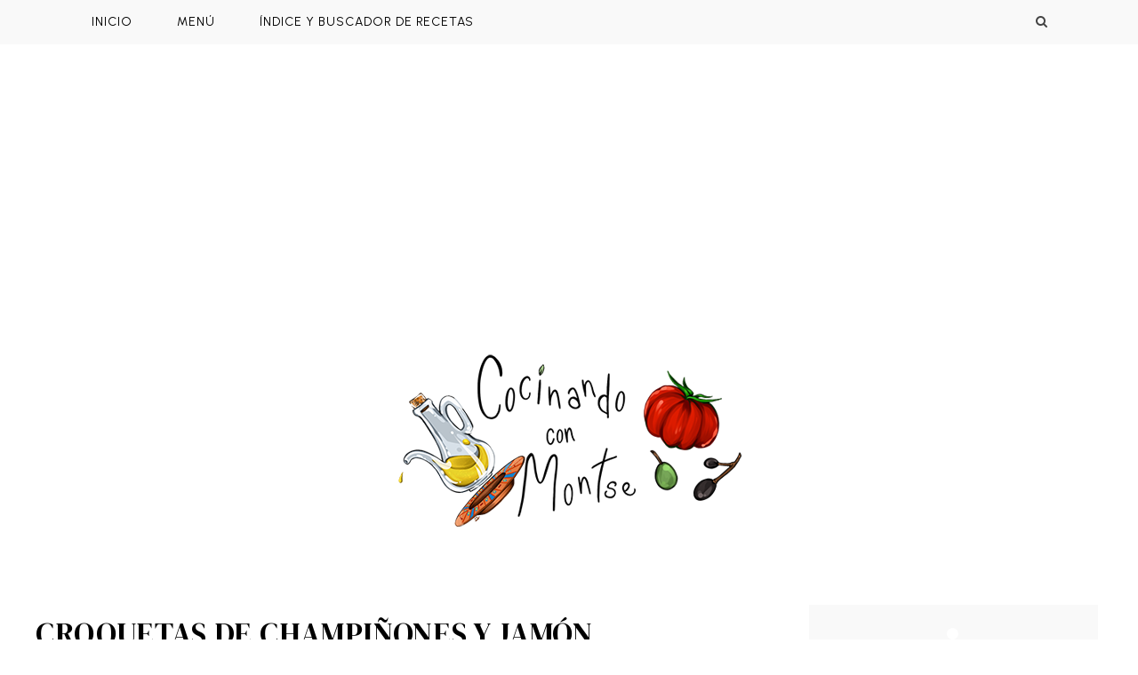

--- FILE ---
content_type: text/html; charset=UTF-8
request_url: http://www.cocinandoconmontse.com/2022/01/croquetas-de-champinones-y-jamon.html
body_size: 48853
content:
<!DOCTYPE html>
<html class='v2' dir='ltr' xmlns='http://www.w3.org/1999/xhtml' xmlns:b='http://www.google.com/2005/gml/b' xmlns:data='http://www.google.com/2005/gml/data' xmlns:expr='http://www.google.com/2005/gml/expr'>
<head>
<link href='https://www.blogger.com/static/v1/widgets/4128112664-css_bundle_v2.css' rel='stylesheet' type='text/css'/>
<!--<script type="text/javascript"> // BloggerJS v0.4.0 // Licensed under the MIT License // Copyright (c) 2017-2018 Kenny Cruz // github.com/jokenox // Configuration var config = { postsDatePrefix: true, accessOnly: false, useApiV3: true, apiKey: "AIzaSyAYUklOupTpFDPPFQ7b8LQeMsoUXhIgZzo" } var postsOrPages=["pages","posts"],blogId="<data:blog.blogId/>",urlTotal,fetchIndex=1,ampChar="&amp;"[0],secondRequest=!0,feedPriority=0,nextPageToken;function urlVal(){var url=window.location.pathname;var length=url.length;var urlEnd=url.substring(length-5);if(urlEnd===".html")return 0;else if(length>1)return 1;else return 2} function urlMod(){var url=window.location.pathname;if(url.substring(1,2)==="p"){url=url.substring(url.indexOf("/",1)+1);url=url.substr(0,url.indexOf(".html"));history.replaceState(null,null,"../"+url)}else{if(!config.postsDatePrefix)url=url.substring(url.indexOf("/",7)+1);else url=url.substring(1);url=url.substr(0,url.indexOf(".html"));history.replaceState(null,null,"../../"+url)}} function urlSearch(url,database){var pathname=url+".html";database.forEach(function(element){var search=element.search(pathname);if(search!==-1)window.location=element})} function urlManager(){var validation=urlVal();if(validation===0){if(!config.accessOnly)urlMod()}else if(validation===1){fetchData(postsOrPages[feedPriority],1)}else if(validation===2){if(!config.accessOnly)history.replaceState(null,null,"/")}} function fetchData(postsOrPages,index){var script=document.createElement("script");if(config.useApiV3){var jsonUrl="https://www.googleapis.com/blogger/v3/blogs/"+blogId+"/"+postsOrPages+"?key="+config.apiKey+"#maxResults=500#fields=nextPageToken%2Citems(url)#callback=parseData";if(nextPageToken)jsonUrl+="#pageToken="+nextPageToken;nextPageToken=undefined}else{var jsonUrl=window.location.protocol+"//"+window.location.hostname+"/feeds/"+postsOrPages+"/summary?start-index="+index+"#max-results=150#orderby=published#alt=json-in-script#callback=parseData"} jsonUrl=jsonUrl.replace(/#/g,ampChar);script.type="text/javascript";script.src=jsonUrl;document.getElementsByTagName("head")[0].appendChild(script)} function parseData(json){var database=[];if(!config.useApiV3){if(!urlTotal){urlTotal=parseInt(json.feed.openSearch$totalResults.$t)} try{json.feed.entry.forEach(function(element,index){var entry=json.feed.entry[index];entry.link.forEach(function(element,index){if(entry.link[index].rel==="alternate")database.push(entry.link[index].href)})})}catch(e){}}else{try{json.items.forEach(function(element,index){database.push(element.url)})}catch(e){} nextPageToken=json.nextPageToken} urlSearch(window.location.pathname,database);if(urlTotal>150){fetchIndex+=150;urlTotal-=150;fetchData(postsOrPages[feedPriority],fetchIndex)}else if(nextPageToken){fetchData(postsOrPages[feedPriority])}else if(secondRequest){nextPageToken=undefined;urlTotal=0;fetchIndex=1;secondRequest=!1;if(feedPriority===0){feedPriority=1;fetchData("posts",1)}else if(feedPriority===1){feedPriority=0;fetchData("pages",1)}}} function bloggerJS(priority){if(priority)feedPriority=priority;urlManager()} bloggerJS() </script>> <script src="http://html5shiv.googlecode.com/svn/trunk/html5.js"> </script> <![endif]-->
<meta content='width=device-width, initial-scale=1, minimum-scale=1, maximum-scale=1' name='viewport'/>
<meta content='text/html;charset=UTF-8' http-equiv='Content-Type'/>
<meta content='IE=edge,chrome=1' http-equiv='X-UA-Compatible'/>
<meta content='text/html; charset=UTF-8' http-equiv='Content-Type'/>
<meta content='blogger' name='generator'/>
<link href='http://www.cocinandoconmontse.com/favicon.ico' rel='icon' type='image/x-icon'/>
<link href='http://www.cocinandoconmontse.com/2022/01/croquetas-de-champinones-y-jamon.html' rel='canonical'/>
<link rel="alternate" type="application/atom+xml" title="Cocinando con Montse - Atom" href="http://www.cocinandoconmontse.com/feeds/posts/default" />
<link rel="alternate" type="application/rss+xml" title="Cocinando con Montse - RSS" href="http://www.cocinandoconmontse.com/feeds/posts/default?alt=rss" />
<link rel="service.post" type="application/atom+xml" title="Cocinando con Montse - Atom" href="https://www.blogger.com/feeds/9163551989423491456/posts/default" />

<link rel="alternate" type="application/atom+xml" title="Cocinando con Montse - Atom" href="http://www.cocinandoconmontse.com/feeds/2859990772858096364/comments/default" />
<!--Can't find substitution for tag [blog.ieCssRetrofitLinks]-->
<link href='https://blogger.googleusercontent.com/img/a/AVvXsEhsRJ9ayVuvAXfCj2MGr-ol1aI4G3X8nv5-m3kh28FLjvPU02m38A2E8bOdvjfsyL_kFhRuDDYPVrd14voJVgqbvkJUgUdI9eq4quJ7Fjcl8ab6Ej9BBSOKgLqoq-DPibKeUW8zRCAfSAtLwPCY4V4-vzfu_W8V1zCPfzxxLDBVaAenrDHw6LYeldsQlQ=s16000' rel='image_src'/>
<meta content='http://www.cocinandoconmontse.com/2022/01/croquetas-de-champinones-y-jamon.html' property='og:url'/>
<meta content='Croquetas de champiñones y jamón' property='og:title'/>
<meta content='' property='og:description'/>
<meta content='https://blogger.googleusercontent.com/img/a/AVvXsEhsRJ9ayVuvAXfCj2MGr-ol1aI4G3X8nv5-m3kh28FLjvPU02m38A2E8bOdvjfsyL_kFhRuDDYPVrd14voJVgqbvkJUgUdI9eq4quJ7Fjcl8ab6Ej9BBSOKgLqoq-DPibKeUW8zRCAfSAtLwPCY4V4-vzfu_W8V1zCPfzxxLDBVaAenrDHw6LYeldsQlQ=w1200-h630-p-k-no-nu' property='og:image'/>
<title>
Croquetas de champiñones y jamón - Cocinando con Montse
</title>
<meta content='Croquetas de champiñones y jamón' property='og:title'/>
<meta content='http://www.cocinandoconmontse.com/2022/01/croquetas-de-champinones-y-jamon.html' property='og:url'/>
<meta content='article' property='og:type'/>
<meta content='https://blogger.googleusercontent.com/img/a/AVvXsEhsRJ9ayVuvAXfCj2MGr-ol1aI4G3X8nv5-m3kh28FLjvPU02m38A2E8bOdvjfsyL_kFhRuDDYPVrd14voJVgqbvkJUgUdI9eq4quJ7Fjcl8ab6Ej9BBSOKgLqoq-DPibKeUW8zRCAfSAtLwPCY4V4-vzfu_W8V1zCPfzxxLDBVaAenrDHw6LYeldsQlQ=s16000' property='og:image'/>
<meta content='Cocinando con Montse' property='og:site_name'/>
<meta content='http://www.cocinandoconmontse.com/' name='twitter:domain'/>
<meta content='Croquetas de champiñones y jamón' name='twitter:title'/>
<meta content='summary_large_image' name='twitter:card'/>
<meta content='https://blogger.googleusercontent.com/img/a/AVvXsEhsRJ9ayVuvAXfCj2MGr-ol1aI4G3X8nv5-m3kh28FLjvPU02m38A2E8bOdvjfsyL_kFhRuDDYPVrd14voJVgqbvkJUgUdI9eq4quJ7Fjcl8ab6Ej9BBSOKgLqoq-DPibKeUW8zRCAfSAtLwPCY4V4-vzfu_W8V1zCPfzxxLDBVaAenrDHw6LYeldsQlQ=s16000' name='twitter:image'/>
<meta content='Croquetas de champiñones y jamón' name='twitter:title'/>
<!-- Social Media meta tag need customer customization -->
<meta content='Facebook App ID here' property='fb:app_id'/>
<meta content='Facebook Admin ID here' property='fb:admins'/>
<meta content='@MontseMorote' name='twitter:site'/>
<meta content='@MontseMorote' name='twitter:creator'/>
<link href='//maxcdn.bootstrapcdn.com/font-awesome/4.6.0/css/font-awesome.min.css' rel='stylesheet'/>
<link href='https://www.blogger.com/static/v1/widgets/1535467126-widget_css_2_bundle.css' rel='stylesheet' type='text/css'/>
<link href='https://fonts.googleapis.com/css?family=DM+Serif+Display|Urbanist:300,400,700' rel='stylesheet' type='text/css'/>
<style id='page-skin-1' type='text/css'><!--
/*
/*
-----------------------------------------------
Blogger Template Style
URL:      http://www.lascosasdemaite.com
Premium Version
----------------------------------------------- */
/* Variable definitions
====================
<Group description="Main Settings" selector="body">
<Variable name="maincolor" description="Main Color" type="color" default="#f27684"/>
<Variable name="linkcolor" description="Link Color" type="color" default="#000000"/>
<Variable name="hovercolor" description="Hover Color" type="color" default="#f27684"/>
</Group>
<Group description="Page Text" selector="body">
<Variable name="body.font" description="Main Font" type="font"
default="normal normal 14px 'Cardo', serif"/>
<Variable name="heading.font" description="Heading Font" type="font"
default="normal normal 26px 'Cardo', serif"/>
<Variable name="bodytext" description="Text Color" type="color" default="#000000"/>
</Group>
<Group description="Background Color" selector="body">
<Variable name="mainbg" description="Main Background Color" type="color" default="#ffffff"/>
<Variable name="topbg" description="TopBar Background Color" type="color" default="#ffffff"/>
<Variable name="topicon" description="Top Social Icon" type="color" default="#000000"/>
<Variable name="tophovericon" description="Top Social Hover Icon" type="color" default="#f27684"/>
</Group>
<Group description="Menu Color" selector=".fixedheader">
<Variable name="topbartext" description="Top Bar Text Color" type="color" default="#000000"/>
<Variable name="dropbg" description="DropDown Background Color" type="color" default="#ffffff"/>
<Variable name="dropbgtext" description="DropDown Text Color" type="color" default="#000000"/>
<Variable name="droptexthover" description="DropDown Text Hover Color" type="color" default="#f27684"/>
</Group>
<Group description="Sidebar Setting" selector="#sidebar-wrapper">
<Variable name="sidebar.font" description="Font" type="font"
default="normal normal 18px 'Open Sans', sans-serif"/>
<Variable name="sidebarheadtext" description="Heading Text Color" type="color" default="#000000"/>
<Variable name="sidebarbg" description="Background Color" type="color" default="#ffffff"/>
<Variable name="sidebartext" description="Text Color" type="color" default="#000000"/>
</Group>
<Group description="Footer Settings" selector="body">
<Variable name="footerbgcolor" description="Footer Background Color" type="color" default="#1C1C1C"/>
<Variable name="footerlinkcolor" description="Footer Link Color" type="color" default="#ffffff"/>
<Variable name="footertextcolor" description="Footer Text Color" type="color" default="#ffffff"/>
</Group>
*/
html,body,div,span,applet,object,iframe,h1,h2,h3,h4,h5,h6,p,blockquote,pre,a,abbr,acronym,address,big,cite,code,del,dfn,em,img,ins,kbd,q,s,samp,small,strike,strong,sub,sup,tt,var,b,u,i,center,dl,dt,dd,ol,ul,li,fieldset,form,label,legend,table,caption,tbody,tfoot,thead,tr,th,td,article,aside,canvas,details,embed,figure,figcaption,footer,header,hgroup,menu,nav,output,ruby,section,summary,time,mark,audio,video{margin:0;padding:0;border:0;font-size:100%;font:inherit;vertical-align:baseline;}
/* HTML5 display-role reset for older browsers */
article,aside,details,figcaption,figure,footer,header,hgroup,menu,nav,section{display:block;}body{line-height:1;display:block;}*{margin:0;padding:0;}html{display:block;}ol,ul{list-style:none;}
blockquote,q{quotes:none;
border: 0;
font-size: 14px;
font-style: italic;
padding-left: 30px;
margin-top: 15px;
margin-bottom: 20px;
border-left: 8px solid #f9f9f9;
padding: 10px 20px;
margin: 0 0 20px;
}
blockquote:before,blockquote:after,q:before,q:after{content:&#39;&#39;;content:none;}table{border-collapse:collapse;border-spacing:0;}
::-moz-selection {
background-color: #000;
color: #fff;
}
/* Contenedor general */
#cookieChoiceInfo {
width: 100%;
margin: 0;
left: 0;
top: 0;
padding: 0;
z-index: 4000;
text-align: center;
color: initial;
line-height: 140%;
}
/* Caja del texto*/
.cookie-choices-info .cookie-choices-text {
display: inline-block;
vertical-align: middle;
font-size: 13px !important;
margin: 0 auto !important;
color: initial !important;
width: 100% !important;
text-align: left !important;
font-family: inherit !important;
padding: 10px !important;
background: transparent !important;
}
/* Botones */
.cookie-choices-info .cookie-choices-button {
color: #fff;
background: #333;
padding: 10px 20px;
text-transform: uppercase;
letter-spacing: 1px;
font-size: 11px;
text-align: center;
margin: auto;
display: block;
float: right;
font-weight: 300 !important;
}
#cookieChoiceInfo {
top: auto !important;
bottom: 0 !important;
background:white;
}
.cookie-choices-info {
position: initial;
width: 100%;
background-color: #fff;
margin: 0;
left: 0;
top: 0;
padding: 0;
z-index: 4000;
text-align: center;
color: inherit;
line-height: 140%;
padding: 10px 0;
font-family: inherit;
}
.cookie-choices-info .cookie-choices-inner {
position: relative;
width: initial;
margin: 0;
left: 0;
top: 0;
}
.cookie-choices-info .cookie-choices-text {
display: inline-block;
vertical-align: middle;
font-size: 80%;
margin: 10px 20px;
color: inherit;
max-width: 800px;
text-align: left;
}
.cookie-choices-info .cookie-choices-buttons {
display: inline-block;
vertical-align: middle;
white-space: nowrap;
margin: 0 10px;
}
/* Works in Safari */
::selection {
background-color: #000;
color: #fff;
}
html{
-webkit-tap-highlight-color: rgba(0,0,0,0);
-webkit-text-size-adjust: 100%;
-ms-text-size-adjust: 100%;
}
/* FRAMEWORK */
body#layout #mywrapper {
width: 60%;
}
body#layout #post-wrapper {
width: 97%;
float: left;
}
body#layout div#main {
width: 100%;
}
body#layout #sidebar-wrapper {
overflow: visible;
float: left;
}
body#layout .headtitle{
display:none;
}
body#layout .content ul,body#layout .social-links ul,body#layout .identify-icon ul,body#layout .social ul {
list-style: none;
}
body#layout .top-menu{
position:relative;
left:224px;
}
img.thumb-single {
max-height: 475px;
object-fit: cover;
object-position: 100% 10%;
}
.PopularPosts a:hover{
color:#000000;
}
body#layout div#PageList1 {
width: 50%;
}
.navbar,.post-feeds,.feed-links{display:none;
}
.section,.widget{margin:0 0 0 0;padding:0 0 0 0;
}
strong,b{font-weight:400;
}
cite,em,i{font-style:italic;
}
a:link{color:#000000;text-decoration:none;outline:none;transition:all 0.25s;-moz-transition:all 0.25s;-webkit-transition:all 0.25s;
}
a:visited{color:#000000;text-decoration:none;
}
a:hover{text-decoration:none;
}
a img{border:none;border-width:0;outline:none;    display: block;    object-fit: cover;
}
abbr,acronym{cursor:help;
}
sup,sub{vertical-align:baseline;position:relative;top:-.4em;font-size:86%;
}
sub{top:.4em;}small{font-size:86%;
}
kbd{font-size:80%;border:1px solid #999;padding:2px 5px;border-bottom-width:2px;border-radius:3px;
}
mark{background-color:#ffce00;color:black;
}
p,blockquote,pre,table,figure,hr,form,ol,ul,dl{margin:1.5em 0;
}
hr{height:1px;border:none;background-color:#666;
}
/* heading */
h1, h2, h3, h4, h5, h6 {
font: normal normal 34px  'DM Serif Display', serif;
text-transform:uppercase;
}
h1, h2, h3, h4, h5, h6 {
color: #000000;
text-rendering: auto;
}
/* list */
ol,ul,dl{margin:.5em 0em .5em 3em;list-style:none
}
li{margin:.5em 0
}
/* form */
input,button,select,textarea{font:inherit;font-size:100%;line-height:normal;width: 80%;
}
textarea{display:block;-webkit-box-sizing:border-box;-moz-box-sizing:border-box;box-sizing:border-box;
}
/* code blockquote */
pre{white-space:pre;word-wrap:normal;overflow:auto;
}
.post-body blockquote {
background: url(https://blogger.googleusercontent.com/img/b/R29vZ2xl/AVvXsEjs7FgGTK33YesL2wxqjKnp5nbT4EjB8s_kwUymaL7D5wQ_8Lr-2yfpSOGudZcjZHhg-7-2Uo8Jb-HTAhH3oD9P6tCF1VnBP24cxy6zaBDq_GKggtRs5gAi7c1n2-HSXCSiMwSPmgMLjIhZ/s50/quote.png) no-repeat scroll left 18px transparent;
font-size: 100%;
font-style: italic;
line-height: 22px;
margin: 20px 0 30px 20px;
min-height: 60px;
padding: 0 0 0 60px;
}
.post-entry ul{
list-style-type: circle;
margin-top: 20px;
margin-bottom: 20px;
}
.post-entry ol{
list-style-type: none;
list-style-type: decimal !ie; /*IE 7- hack*/
margin: 0;
margin-left: 3em;
margin-top: 30px;
padding: 0;
counter-reset: li-counter;
}
.post-entry ol li{
position: relative;
margin-bottom: 20px;
padding-left: 0.5em;
min-height: 3em;
border-left: 2px solid #f9f9f9;
}
.post-entry ol li:before {
position: absolute;
top: 0;
left: -1em;
width: 0.8em;
font-size: 3em;
line-height: 1;
text-align: right;
color: #444;
content: counter(li-counter);
counter-increment: li-counter;
}
/* table */
.post-body table[border=&quot;1&quot;] th, .post-body table[border=&quot;1&quot;] td, .post-body table[border=&quot;1&quot;] caption{border:1px solid;padding:.2em .5em;text-align:left;vertical-align:top;
}
.post-body table.tr-caption-container {border:1px solid #e5e5e5;
}
.post-body th{font-weight:bold;
}
.post-body table[border=&quot;1&quot;] caption{border:none;font-style:italic;
}
.post-body table{
}
.post-body th{background:#f0f0f0;
}
.post-body table.tr-caption-container td {border:none;padding:8px;
}
.post-body table.tr-caption-container, .post-body table.tr-caption-container img, .post-body img {max-width:97%;height:auto;
}
.post-body td.tr-caption {color:#666;font-size:90%;padding:0px 8px 8px !important;
}
img {
max-width:100%;
height:auto;
border:0;
}
table {
max-width:100%;
}
body#layout #outer-wrapper, body#layout .post-container, body#layout .sidebar-container {
padding:0 0 0 0;
}
body#layout #header-wrapper {
margin-top:60px;
}
body#layout .panel {
float:left;
width:79px;
}
.clear:before,
.clear:after {
content: " "; /* 1 */
display: table; /* 2 */
}
.clear:after {
clear: both;
}
/**
* For IE 6/7 only
* Include this rule to trigger hasLayout and contain floats.
*/
.clear {
*zoom: 1;
}
html{
display: block;
background-size: auto;}
html {
height: 100%;
}
body {
height: 100%;
min-height: 100%;
font: 300 normal 18.5px 'Urbanist', sans-serif;
letter-spacing: .01em;
color: #000000;
background:#ffffff;
margin: 0px;
overflow-x: hidden;
letter-spacing: .6px;
}
body div, body dl, body dt, body dd, body ul, body ol, body li, body pre, body form, body p, body blockquote, body th, body td {
font-size: inherit;
font-family: inherit;
}
body strong {
font-weight: 400;
}
figure {
margin: 0;
}
.post-entry{
line-height:29px!important;
}
/* outer-wrapper */
#outer-wrapper {
padding-top:55px;
max-width: 100%;
margin: 0px auto;
}
/* HEADER WRAPPER */
#header-wrapper {
margin:0 auto;
overflow:hidden;
padding: 0 28px;
background:#000000;
z-index:300;
display:none;
position:relative;
}
.header img {
display: block;
}
.header-right {
float:right;
padding:0;
overflow:hidden;
margin:55px 0;
width:41.8%;
max-width:468px;
}
.header-right img {
display:block;
}
/**/
/* defaults */
/**/
.sky-mega-menu,
.sky-mega-menu * {
margin: 0;
padding: 0;
outline: none;
border: 0;
background: none;
}
.sky-mega-menu {
}
ul#sub-menu {
padding: 0!important;
}
/**/
/* level 1 */
/**/
.sky-mega-menu {
position: relative;
z-index: 999;
background: transparent;
text-align: right;
}
.sky-mega-menu:after {
content: '';
display: table;
clear: both;
}
.sky-mega-menu li {
position: relative;
display: inline-block;
float: left;
padding: 5px;
font-size: 14px;
font-weight: 400;
line-height: 40px;
text-align: left;
white-space: nowrap;
letter-spacing: .07em;
}
.sky-mega-menu li a {
display: block;
padding: 0 20px;
text-decoration: none;
text-transform:uppercase;
color: #000000;
transition: background 0.4s, color 0.4s;
-o-transition: background 0.4s, color 0.4s;
-ms-transition: background 0.4s, color 0.4s;
-moz-transition: background 0.4s, color 0.4s;
-webkit-transition: background 0.4s, color 0.4s;
}
.sky-mega-menu li > div {
position: absolute;
z-index: 1000;
top: 100%;
left: -9999px;
margin-top: 8px;
background: #fff;
box-shadow: 0 0 8px rgba(0,0,0,.3);
opacity: 0;
-o-transform-origin: 0% 0%;
-ms-transform-origin: 0% 0%;
-moz-transform-origin: 0% 0%;
-webkit-transform-origin: 0% 0%;
-o-transition: -o-transform 0.4s, opacity 0.4s;
-ms-transition: -ms-transform 0.4s, opacity 0.4s;
-moz-transition: -moz-transform 0.4s, opacity 0.4s;
-webkit-transition: -webkit-transform 0.4s, opacity 0.4s;
}
.sky-mega-menu li > div:after {
content: '';
position: absolute;
bottom: 100%;
left: 0;
width: 100%;
height: 8px;
background: transparent;
}
.sky-mega-menu li > div:before {
content: '';
position: absolute;
bottom: 100%;
left: 24px;
}
.sky-mega-menu li:hover > a,
.sky-mega-menu li.current > a {
background: #2da5da;
color: #fff;
}
.sky-mega-menu li:hover > div {
left: 0;
opacity: 1;
-webkit-transform: translate(0, 0);
}
.sky-mega-menu .right {
float: none;
border-right-width: 0;
border-left-width: 1px;
}
.sky-mega-menu .right > div {
-o-transform-origin-x: 100%;
-ms-transform-origin-x: 100%;
-moz-transform-origin-x: 100%;
-webkit-transform-origin-x: 100%;
}
.sky-mega-menu .right:hover > div {
right: 0;
left: auto;
}
.sky-mega-menu .right:hover > div:before {
right: 24px;
left: auto;
}
.sky-mega-menu .switcher {
display: none;
}
/**/
/* level 2+ */
/**/
.sky-mega-menu li li {
display: block;
float: none;
border-width: 0;
border-top-width: 1px;
line-height: 21px;
white-space: normal;
}
.sky-mega-menu li li:first-child {
border-top: 0;
}
.sky-mega-menu li li a {
padding-top: 6px;
padding-bottom: 6px;
color:#000000;
}
.sky-mega-menu li li a:hover{
color:#f9f9f9;
}
.sky-mega-menu li li &gt; div {
top: 0;
margin: 0 0 0 8px;
}
.sky-mega-menu li li > div:after {
top: 0;
right: 100%;
bottom: auto;
left: auto;
width: 8px;
height: 100%;
}
.sky-mega-menu li li > div:before {
top: 22px;
right: 100%;
bottom: auto;
left: auto;
border-top: 5px solid transparent;
border-right: 5px solid rgba(255,255,255,0.9);
border-bottom: 5px solid transparent;
}
.sky-mega-menu li li:hover > div {
left: 100%;
}
.sky-mega-menu .right li > div {
margin: 0 8px 0 0;
-o-transform-origin-x: 100%;
-ms-transform-origin-x: 100%;
-moz-transform-origin-x: 100%;
-webkit-transform-origin-x: 100%;
}
.sky-mega-menu .right li > div:after {
right: auto;
left: 100%;
}
.sky-mega-menu .right li > div:before {
right: auto;
left: 100%;
border-right: none;
border-left: 5px solid rgba(255,255,255,0.9);
}
.sky-mega-menu .right li:hover > div {
right: 100%;
left: auto;
}
/**/
/* positions */
/**/
.sky-mega-menu-fixed {
position: fixed;
top: 0;
left: 0;
width: 100%;
}
.sky-mega-menu-pos-bottom li > div {
top: auto;
bottom: 100%;
margin: 0 0 8px;
-o-transform-origin-y: 100%;
-ms-transform-origin-y: 100%;
-moz-transform-origin-y: 100%;
-webkit-transform-origin-y: 100%;
}
.sky-mega-menu-pos-bottom li > div:after {
top: 100%;
bottom: auto;
}
.sky-mega-menu-pos-bottom li > div:before {
top: 100%;
bottom: auto;
border-top: 5px solid rgba(255,255,255,0.9);
border-right: 5px solid transparent;
border-bottom: none;
border-left: 5px solid transparent;
}
.sky-mega-menu-pos-bottom li li > div {
top: auto;
bottom: 0;
}
.sky-mega-menu-pos-bottom li li > div:before {
top: auto;
bottom: 22px;
}
.sky-mega-menu-pos-bottom.sky-mega-menu-fixed {
top: auto;
bottom: 0;
}
.sky-mega-menu-pos-left li,
.sky-mega-menu-pos-right li {
display: block;
float: none;
border-width: 0;
border-top-width: 1px;
}
.sky-mega-menu-pos-left li:first-child,
.sky-mega-menu-pos-right li:first-child {
border-top: 0;
}
.sky-mega-menu-pos-left li > div,
.sky-mega-menu-pos-right li > div {
top: 0;
}
.sky-mega-menu-pos-left li > div {
margin: 0 0 0 8px;
}
.sky-mega-menu-pos-right li > div {
margin: 0 8px 0 0;
-o-transform-origin-x: 100%;
-ms-transform-origin-x: 100%;
-moz-transform-origin-x: 100%;
-webkit-transform-origin-x: 100%;
}
.sky-mega-menu-pos-left li > div:after,
.sky-mega-menu-pos-right li > div:after {
top: 0;
bottom: auto;
width: 8px;
height: 100%;
}
.sky-mega-menu-pos-left li > div:after {
right: 100%;
left: auto;
}
.sky-mega-menu-pos-right li > div:after {
right: auto;
left: 100%;
}
.sky-mega-menu-pos-left li > div:before,
.sky-mega-menu-pos-right li > div:before {
top: 22px;
bottom: auto;
border-top: 5px solid transparent;
border-bottom: 5px solid transparent;
}
.sky-mega-menu-pos-left li > div:before {
right: 100%;
left: auto;
border-right: 5px solid rgba(255,255,255,0.9);
}
.sky-mega-menu-pos-right li > div:before {
right: auto;
left: 100%;
border-left: 5px solid rgba(255,255,255,0.9);
}
.sky-mega-menu-pos-left li:hover > div {
left: 100%;
}
.sky-mega-menu-pos-right li:hover > div {
right: 100%;
left: auto;
}
.sky-mega-menu-pos-left .bottom > div,
.sky-mega-menu-pos-right .bottom > div {
top: auto;
bottom: 0;
-o-transform-origin-y: 100%;
-ms-transform-origin-y: 100%;
-moz-transform-origin-y: 100%;
-webkit-transform-origin-y: 100%;
}
.sky-mega-menu-pos-left .bottom > div:before,
.sky-mega-menu-pos-right .bottom > div:before {
top: auto;
bottom: 22px;
}
.sky-mega-menu-pos-right li li > div {
margin: 0 8px 0 0;
-o-transform-origin-x: 100%;
-ms-transform-origin-x: 100%;
-moz-transform-origin-x: 100%;
-webkit-transform-origin-x: 100%;
}
.sky-mega-menu-pos-right li li > div:after {
right: auto;
left: 100%;
}
.sky-mega-menu-pos-right li li > div:before {
right: auto;
left: 100%;
border-right: none;
border-left: 5px solid rgba(255,255,255,0.9);
}
.sky-mega-menu-pos-right li li:hover > div {
right: 100%;
left: auto;
}
.sky-mega-menu-pos-left.sky-mega-menu-fixed {
top: 0;
right: auto;
bottom: 0;
left: 0;
width: auto;
}
.sky-mega-menu-pos-right.sky-mega-menu-fixed {
top: 0;
right: 0;
bottom: 0;
left: auto;
width: auto;
}
.sky-mega-menu li:hover > a,
.sky-mega-menu li.current > a {
background-color: transparent;
color: #000000;
}
.sky-mega-menu li ul{
width: 233px;
position: absolute;
z-index: 1000;
top: 100%;
left: -9999px;
background: #ffffff;
box-shadow: 0 0 8px rgba(0,0,0,.3);
opacity: 0;
-o-transform-origin: 0% 0%;
-ms-transform-origin: 0% 0%;
-moz-transform-origin: 0% 0%;
-webkit-transform-origin: 0% 0%;
-o-transition: -o-transform 0.4s, opacity 0.4s;
-ms-transition: -ms-transform 0.4s, opacity 0.4s;
-moz-transition: -moz-transform 0.4s, opacity 0.4s;
-webkit-transition: -webkit-transform 0.4s, opacity 0.4s;
}
ul#sub-menu:before {
content: '';
position: absolute;
bottom: 100%;
left: 24px;
border-right: 5px solid transparent;
border-bottom: 5px solid rgba(255,255,255,0.9);
border-left: 5px solid transparent;
}
.sky-mega-menu-anim-scale li #sub-menu{
-o-transform: scale(0, 0);
-ms-transform: scale(0, 0);
-moz-transform: scale(0, 0);
-webkit-transform: scale(0, 0);
}
.sky-mega-menu-anim-scale li:hover #sub-menu{
-o-transform: scale(1, 1);
-ms-transform: scale(1, 1);
-moz-transform: scale(1, 1);
-webkit-transform: scale(1, 1);
}
.sky-mega-menu li:hover #sub-menu{
left: 0;
opacity: 1;
-webkit-transform: translate(0, 0);
}
/* CONTENT WRAPPER */
#content-wrapper {
margin: 0 auto;
word-wrap:break-word;
width: 1200px;
z-index:300;
position:relative;
}
.largebanner {
background:#fff;
border-right:1px solid #e5e5e5;
border-bottom:1px solid #e5e5e5;
border-left:1px solid #e5e5e5;
}
.largebanner .widget {
padding:15px 14px;
overflow:hidden;
}
.largebanner img, .largebanner iframe{
display:block;
max-width:100%;
border:none;
overflow:hidden;
}
/* POST WRAPPER */
#post-wrapper {
position:relative;
z-index:300;
padding-top:30px;
overflow:hidden;
}
h2.post-title, h1.post-title {
transition: .5s;
-webkit-transition: .5s;
-moz-transition: .5s;
font-weight: 400;
text-decoration: none;
}
h2.post-title a, h1.post-title a, h2.post-title, h1.post-title {
color:#000000;
border-bottom: 4px solid #f9f9f9;
}
h2.post-title a:hover, h1.post-title a:hover {
color:#0099FF;
}
.post-info {
background: transparent;
margin: 0 0 12px;
opacity:.8;
font-size: 95%;
padding: 0px 0;
}
.post-info a {
display:inline-block;
color:#000000;
}
.post-entry a{
color:#000000;
}
.time-info, .comment-info, .label-info, .review-info {
margin-right: 12px;
display: inline;
font-size: 90%;
}
.label-info a{
padding: 8px;
background: #f9f9f9;
letter-spacing: .04em;
margin-right: 8px;
text-transform: uppercase;
font-size: 14.5px;
}
/* SIDEBAR WRAPPER */
#sidebar-wrapper {
float: right;
width: 30%;
padding-left: 30px;
max-width: 373px;
margin: 0 auto;
}
.sidebar-container {
margin: 0 auto;
font-weight: 300;
padding: 44px 0;
margin-top: 0;
}
}
.author-social {
text-align: center;
}
.sidebar h2, .panel h2 {
font-weight: 400;
color: #000000;
font:normal normal 34px  'DM Serif Display', serif;
font-style: normal;
text-overflow: ellipsis;
white-space: nowrap;
display: block;
position: relative;
padding: 25px 0px 30px 0px;
line-height: 16px;
overflow: hidden;
text-align: center;
text-transform: uppercase;
letter-spacing: 2px;
font-size:18.5px;
}
.sidebar h2:before {
content: "\f111";
font-family: FontAwesome;
font-size: 15px;
display: block;
margin-top: -20px;
margin-bottom: 20px;
text-align: center;
color: #ffffff;
}
h2.share-text {
font-weight: 400;
color: #000000;
font:400 normal 16.5px 'Urbanist', sans-serif;
margin-top: 70px;
font-style: normal;
text-overflow: ellipsis;
white-space: nowrap;
display: block;
position: relative;
padding: 12px 11px 20px 0px;
line-height: 16px;
overflow: hidden;
text-align: left;
text-transform: uppercase;
letter-spacing: 2px;
}
h2.share-text:after {
content: "";
position: absolute;
top: 50%;
border-bottom: 1px solid;
border-color: #eee;
width: 591px;
margin: 0 14px;
}
h3.entry-title.related-main, .comments h3, .comments h4 {
font-weight: 400;
color: #000000;
font:400 normal 16.5px 'Urbanist', sans-serif;
margin-top: 70px;
font-style: normal;
text-overflow: ellipsis;
white-space: nowrap;
display: block;
position: relative;
padding: 12px 11px 20px 0px;
line-height: 16px;
overflow: hidden;
text-align: left;
text-transform: uppercase;
letter-spacing: 2px;
}
h3.entry-title.related-main:after, .comments h3:after, .comments h4:after {
content: "";
position: absolute;
top: 50%;
border-bottom: 1px solid;
border-color: #eee;
width: 591px;
margin: 0 14px;
}
#sidebar h2 span, #bottombar h2 span,#sidebar-narrow h2 span {
background: #0088C2;
padding: 6px;
color: #fff;
z-index:300;
position:relative;
}
.sidebar .widget {
clear: both;
width: 100%;
padding: 20px;
background: #f9f9f9;
padding-bottom: 30px !important;
}
.sidebar ul{    margin: 0;
padding: 0;
list-style: none;
padding: 10px 0;
line-height: 2.5;
padding-top: 0;
padding-bottom: 0;
}
.sidebar li{
opacity: .9;
margin: 0 auto;
padding:0;
text-transform: uppercase;
letter-spacing: .6px;
text-align: center;
background: white;
margin-bottom: 15px;
font-weight: 400;
font-size: 85%;
}
/* Recent Post */
.recent-post-title {
background: url(https://blogger.googleusercontent.com/img/b/R29vZ2xl/AVvXsEhJMlTiD5JebJNGSq_8j3SEBBTrSqNWf-c0mat4dhtkOMWDfn1TiLtnPBK9NIT7XQgaBP_PNrUx6MgKlvTYHDalwZJpGUINQKS_IyLbH_0tv9B0Jto9xKrzZgIg9R_TTT5-Xil7zhHJbFY/s1600/dot.png);
margin:0 0 15px;
padding:0;
position:relative;
}
div.recent-post-title:after {
content: no-close-quote;
position: absolute;
width: 0px;
height: 0px;
bottom: -6px;
left: 22px;
border-left: 6px solid rgba(0, 0, 0, 0);
border-right: 6px solid rgba(0, 0, 0, 0);
border-top: 6px solid #0088C2;
}
.recent-post-title h2 {
font:normal bold 14px Arial, sans-serif;
height:26px;
line-height:26px;
margin:0 0;
padding:0 10px;
background:#0088C2;
color:#ffffff;
display:inline-block;
}
.recent-post-title h2 a {
color:#ffffff;
}
/* Recent Post */
/* Author */
.author-wrapper{
background: #ffffff;
margin-bottom: 30px;
overflow: hidden;
position: relative;
margin-top:24px;
z-index: 0;
}
article.author-wrapper {
-webkit-box-shadow: 3px 3px 1px rgba(0, 0, 0, 0.03);
box-shadow: 3px 3px 1px rgba(0, 0, 0, 0.03);
-webkit-transition: border-color ease-in-out .15s, box-shadow ease-in-out .15s;
transition: border-color ease-in-out .15s, box-shadow ease-in-out .15s;
}
.author-wrapper .title h3 {
font-size: 28px;
margin: 0;
text-transform: uppercase;
position: relative;
padding: 0 0 10px 0;
font-weight: normal;
line-height: 145% !important;
color: #212121;
}
article .media {
margin: 25px 0;
}
.media {
overflow: hidden;
zoom: 1;
}
.about_img img {
border-radius: 200px 200px 200px 200px;
-moz-border-radius: 200px 200px 200px 200px;
-webkit-border-radius: 200px 200px 200px 200px;
position: relative;
width: 140px;
height: 140px;
margin-bottom: 20px;
margin-right: 20px;
float:left;
}
.media p {
margin: 0 0 10px;
}
.post-footer {
position: relative;
display: block;
text-align:center;
}
/* FOOTER */
body#layout #footer div.column {
width: 25%;
margin-right: 0 !important;
float:left;
}
body#layout #footer .column .widget {
float: left;
margin-bottom: 15px;
overflow: hidden;
width: 176px;
}
/* label
.label-size-1,.label-size-2,.label-size-3,.label-size-4,.label-size-5 {
font-size:100%;
filter:alpha(100);
opacity:10
}
.cloud-label-widget-content{
text-align:left
}
.label-size {
background:#E73037;
display:block;
float:left;
margin:0 3px 3px 0;
color:#ffffff;
font-size:95%;
text-transform:uppercase;
}
.label-size a,.label-size span{
display:inline-block;
color:#ffffff !important;
padding:6px 8px;
font-weight:bold;
}
.label-size:hover {
background:#333333;
}
.label-count {
white-space:nowrap;
padding-right:3px;
margin-left:-3px;
background:#333333;
color:#fff !important;
}
.label-size {
line-height:1.2
}*/
/* Set color and level */
.PopularPosts ul li {margin-right:1% !important}
.sidebar .PopularPosts .item-thumbnail {
margin:0 0 0 0;
width: 100px;
float: left;
}
.sidebar .PopularPosts img {
padding-right: 0;
max-width: 100%;
width: auto;
border: 8px solid white;
}
.PopularPosts .item-snippet {
font-size: 95%;
line-height: 1.5em;
}
.profile-img{
display:inline;
opaciry:10;
margin:0 6px 3px 0;
}
/* back to top */
.back-to-top {
background: #fff;
text-align: center;
position: fixed;
right: 30px;
bottom: 30px;
z-index: 100;
/* padding: 10px 14px; */
width: 50px;
height: 50px;
/* padding: 0px; */
cursor: pointer;
display: none;
-webkit-box-shadow: 0 2px 4px rgba(0, 0, 0, 0.12);
-khtml-box-shadow: 0 2px 4px rgba(0, 0, 0, 0.12);
-moz-box-shadow: 0 2px 4px rgba(0, 0, 0, 0.12);
-ms-box-shadow: 0 2px 4px rgba(0, 0, 0, 0.12);
-o-box-shadow: 0 2px 4px rgba(0, 0, 0, 0.12);
box-shadow: 0 2px 4px rgba(0, 0, 0, 0.12);
color: #000000;
-webkit-transition: all 0.4s ease;
-khtml-transition: all 0.4s ease;
-moz-transition: all 0.4s ease;
-ms-transition: all 0.4s ease;
-o-transition: all 0.4s ease;
transition: all 0.4s ease;
}
a.back-to-top div {
font-size: 9px;
text-transform: uppercase;
}
/* ==== Related Post Widget Start ==== */
.large-12 {
width: 100%;
}
.related_title {
font-size: 85%;
position: relative;
text-align: center;
padding: 0px;
z-index: 10;
padding: 0;
-webkit-transition: all .4s ease;
-moz-transition: all .4s ease;
-o-transition: all .4s ease;
-ms-transition: all .4s ease;
transition: all .4s ease;
overflow: hidden;
text-overflow: ellipsis;
white-space: nowrap;
text-transform: uppercase;
letter-spacing: .04em;
}
.related-item:hover:before {
background: #fff;
}
.related-item:hover .related-title{
opacity:1
}
.related-item{
position:relative;
overflow:hidden;
padding:5px;
}
#related-posts .related_img {
padding: 0px;
height: 270px;
width: 100%;
object-fit:cover;
-webkit-transition: all 1s ease;
-moz-transition: all 1s ease;
-o-transition: all 1s ease;
-ms-transition: all 1s ease;
transition: all 1s ease;
object-position: 28% 8%;
}
/* error and search */
.status-msg-wrap {
font-size:120%;
font-weight:bold;
width:100%;
margin:20px auto;
}
.status-msg-body {
padding:20px 2%;
width:96%;
}
.status-msg-border {
border:1px solid #e5e5e5;
opacity:10;
width:auto;
}
.status-msg-bg {
background-color:#ffffff;
}
.status-msg-hidden {
padding:20px 2%;
}
ul.soc-icons-header {
list-style: none;
}
#ArchiveList {
text-align: center;
}
#ArchiveList ul li:before {
content:"" !important;
padding-right:0px !important;
}
.rich-snippet {
padding:10px;
margin:15px 0 0;
border:3px solid #eee;
font-size:12px;
}
/*-------sidebar----------------*/
div#mywrapper {
width:68%;
float:left;
}
#sidebartab {
margin-bottom: 15px;
margin-top: -15px;
}
.tab-widget-menu {
height: 46px;
margin: 0;
}
#sidebartab .widget {
margin-bottom: 0;
padding-bottom: 0;
margin-bottom: 60px;
}
#sidebartab .h2title {
display: none;
}
#sidebartab .h2titlesmall {
display: none;
}
#sidebartab .widget-content {
box-shadow: none;
-moz-box-shadow: none;
-webkit-box-shadow: none;
border: 0;
}
.tab-widget-menu ul, .tab-widget-menu li {
list-style: none;
padding: 0;
margin: 0;
}
.tab-widget-menu li {
bottom: -2px;
color:#000000;
cursor: pointer;
float: left;
height: 38px;
line-height: 38px;
margin: -12px 6px 0 0px;
padding: 7px 0px 2px;
position: relative;
text-align: center;
width: 17.3%;
z-index: 2;
-webkit-border-radius: 4px;
-moz-border-radius: 4px;
-o-border-radius: 4px;
-ms-border-radius: 4px;
-khtml-border-radius: 4px;
border-radius: 4px;
}
.author-profile{
overflow:visible;
}
.author-profile img {
border: 0;
float: none;
margin-right: 0;
margin: auto;
}
.tab-widget-menu li.selected {
border-width: 1px 1px 3px;
color:#777777;
margin: -12px 6px 0 0px;
padding: 7px 0px 2px;
-webkit-border-radius: 4px;
-moz-border-radius: 4px;
-o-border-radius: 4px;
-ms-border-radius: 4px;
-khtml-border-radius: 4px;
border-radius: 4px;
}
.selected .fa {
color: #fff;
}
div#tab1 ,div#tab2 ,div#tab3{
background: #fff;
padding: 14px 21px;
-webkit-border-radius: 4px;
-moz-border-radius: 4px;
-o-border-radius: 4px;
-ms-border-radius: 4px;
-khtml-border-radius: 4px;
border-radius: 4px;
}
div#tab3{
background:none;
padding:0px;
}
#layout .back-to-top {
display: none;
}
#sidebartab .popular-posts li {
background: none repeat scroll 0 0 transparent;
border-bottom: 0px solid #fff;
overflow: hidden;
padding: 10px 0 0 0;
}
#sidebarlab .sidebar li a:hover {
color: #fff;
background: #222;
}
.sidebar .PopularPosts .item-title{
padding-bottom: 1.2em;
display: block;
font-size: 90%;
font-weight: 400;
line-height: 23px;
padding-left: 10px;
overflow: hidden;
text-transform: uppercase;
text-align: Left;
padding-top: 10px;
letter-spacing: .04em;
}
.tagcloud a {
background: #e4e4e4;
color: #888;
display: block;
float: left;
line-height: 12px;
margin: 0 2px 2px 0;
padding: 12px 17px;
}
.tagcloud a:link {
color: #888;
}
.tagcloud a:hover {
background: #0088C2;
color: #fff;
}
.tagcloud1 a {
background: #555555;
color: #888;
display: block;
float: left;
font-size: 95%;
line-height: 12px;
margin: 0 2px 2px 0;
padding: 12px 17px;
}
.tagcloud1 a:link {
color: #888;
}
.tagcloud1 a:hover {
background: #0088C2;
color: #fff;
}
.showpageArea a {
clear:both;
margin:-5px 0 10px;
text-align:center;
font-size:11px;
font-weight:bold;
text-transform:uppercase;
}
.showpageNum a {
padding:6px 10px;
margin-right:3px;
display:inline-block;
color:#333333;
background-color:#ffffff;
border: 1px solid #dddddd;
}
.showpageNum a:hover {
border: 1px solid #aaaaaa;
}
.showpagePoint {
padding:6px 10px;
margin-right:3px;
display:inline-block;
color:#333333;
background-color:#ffffff;
border: 1px solid #aaaaaa;
}
.showpageOf {
display:none;
}
.showpage a {
padding:6px 10px;
margin-right:3px;
display:inline-block;
color:#333333;
background-color:#ffffff;
border: 1px solid #dddddd;
}
.showpage a:hover {
border: 1px solid #aaaaaa;
}
.showpageNum a:link,.showpage a:link {
text-decoration:none;
color:#666;
}
.share-post {
font-size: 13px;
margin-top: 15px;
}
.share-post li {
float: left;
}
.share-post a {
display: block;
margin-right: 10px;
text-indent: -9999px;
margin-left: 12px;
background: url(https://blogger.googleusercontent.com/img/b/R29vZ2xl/AVvXsEhcga_elvWcNLwLVAVfC1Xtuk1CEeBp2R84lr-Mh62S5u7SnoYD1jM3yO5TTqsx_HCN2dqugbM9-0LwK3MU0Ymvp5WIIyDP6QJzBe7d-i5GBl444chRRDVxFlB9vDpvr20Lp1or8QgKcs8/s1600/single-share.png) no-repeat;
-webkit-transition: opacity .2s;
-moz-transition: opacity .2s;
-o-transition: opacity .2s;
transition: opacity .2s;
}
.share-post a:hover {
opacity: .8;
}
.share-post
.facebook a {
width: 7px;
}
.share-post
.twitter a {
width: 18px;
background-position: -47px 0;
}
.share-post
.pinterest a {
width: 11px;
background-position: -159px 1px;
}
/* Search Box
----------------------------------------------- */
#searchformfix
{
float:right;
overflow:hidden;
position:relative;
}
#searchform
{
margin:25px 0 0;
padding:0;
}
#searchform fieldset
{
padding:0;
border:none;
margin:0;
}
#searchform input[type="text"]{
background: #646464;
border: none;
float: left;
padding: 4px 10px 0px 15px;
margin: 0px;
width: 106px;
height: 34px;
line-height: 34px;
transition: all 600ms cubic-bezier(0.215,0.61,0.355,1) 0s;
-moz-transition: all 300ms cubic-bezier(0.215,0.61,0.355,1) 0s;
-webkit-transition: all 600ms cubic-bezier(0.215,0.61,0.355,1) 0s;
-o-transition: all 600ms cubic-bezier(0.215,0.61,0.355,1) 0s;
color: #F5F3F3;}
#searchform input[type=text]:hover,#searchform input[type=text]:focus
{
width:200px;
}
#searchform input[type=submit]
{
background:url(https://blogger.googleusercontent.com/img/b/R29vZ2xl/AVvXsEggRPPoNYaYkVopAW7UPm-KABE1pcztVpdZgCNgTWvuyaQ6x5lOy-hhrMDuxuVAawUOJRpB2miLPviSUf05uLAaDu6KNb55XcUsSoqoJAKayHPScAYd1HiqUJLhx6aKkmUi6YH6bOBfC8Ym/s1600/icon-search.png) center 9px no-repeat;
cursor:pointer;
margin:0;
padding:0;
width:37px;
height:34px;
line-height:34px;
background-color:#646464;
}
input[type=submit]
{
padding:4px 17px;
color:#ffffcolor:#585858;
text-transform:uppercase;
border:none;
font-size:13px;
cursor:pointer;
float:left;
overflow:visible;
transition:all .3s linear;
-moz-transition:all .3s linear;
-o-transition:all .3s linear;
-webkit-transition:all .3s linear;
}
.cf:before,
.cf:after,#instaside:before,#instaside:after {
content: " "; /* 1 */
display: table; /* 2 */
}
.cf:after,#instaside:after {
clear: both;
}
/**
* For IE 6/7 only
* Include this rule to trigger hasLayout and contain floats.
*/
.cf,#instaside {
*zoom: 1;
}
#instaside li {
float: left;
width: 31.5%;
margin: 0 0 4px 4px;
}
.selectnav {
display:none;
}
/*---Flicker Image Gallery-----*/
.flickr_plugin {
width: 100%;
}
.flickr_badge_image {
float: left;
height: 80px;
margin: 10px 5px 0px 5px;
width: 80px;
}
.flickr_badge_image a {
display: block;
}
.flickr_badge_image a img {
display: block;
width: 100%;
height: auto;
-webkit-transition: opacity 100ms linear;
-moz-transition: opacity 100ms linear;
-ms-transition: opacity 100ms linear;
-o-transition: opacity 100ms linear;
transition: opacity 100ms linear;
}
.flickr_badge_image a img:hover {
opacity: .5;
}
div#act {
display: none;
}
#container{
width: 1200px;
margin:0 auto;
}
.vcard span {
opacity: .8;
}
a.timestamp-link {
opacity: .8;
}
span.comment-info a {
opacity: .8;
}
#nav.fixed-nav{
position: fixed;
top: 0;
left: 0;
width: 100% !important;
z-index: 999;
padding: 0;
}
/*----------//// AUTHORS ARCHIVE \\\\-------------*/
div#top-comment {
background: transparent;
padding-left: 20px;
padding-right: 20px;
padding-top:40px;
padding-bottom: 20px;
margin-top: 60px;
margin-bottom: 40px;
}
.top-comment {
float: left;
font-size: 14px;
list-style: none outside none;
text-transform: uppercase;
width: 43%;
margin: 1px;
padding: 10px 20px !important;
font-weight: normal;
color: #646464;
cursor: pointer;
-webkit-transition: all .2s ease-in-out;
-moz-transition: all .2s ease-in-out;
-o-transition: all .2s ease-in-out;
-ms-transition: all .2s ease-in-out;
transition: all .2s ease-in-out;
}
#relpost_img_sum .news-text {
display: none;
}
.top-comment.selected {
cursor: pointer;
padding: 11px 20px !important;
margin: 0px 0 0 -16px;
color: #FFF;
background: #646464;
-webkit-transition: all .2s ease-in-out;
-moz-transition: all .2s ease-in-out;
-o-transition: all .2s ease-in-out;
-ms-transition: all .2s ease-in-out;
transition: all .2s ease-in-out;
}
.top-comment.blogico:before {
content: &quot;\f0d5&quot;;
font-family: fontawesome;
margin-right: 15px;
}
.top-comment.faceico:before {
content: &quot;\f09a&quot;;
font-family: fontawesome;
margin-right: 15px;
}
h2.white {
color: #fff;
}
span.lines {
border-top: 1px solid #aeaeae;
border-bottom: 1px solid #aeaeae;
}
h1,h2{
font-weight:600;
}
h3 {
font-size: 20px;
text-transform: uppercase;
font-weight: 400;
letter-spacing: 2px;
}
h3.white {
color: #fff;
}
h4 {
font-size: 22px;
font-weight: 600;
text-transform: uppercase;
}
h5 {
font-size: 20px;
font-weight: 600;
text-transform: uppercase;
}
h6{
font-size: 18px;
font-weight: 600;
}
p.white {
color: #f9f9f9;
}
.FollowByEmail .follow-by-email-inner .follow-by-email-address{
margin: 0px 0px 12px;
background-repeat: no-repeat;
background-position: center left;
padding: 10px;
font-size: 15px;
width: 100%;
border: 1px solid #ddd;
height: 40px;
margin-top: 10px;
font-family: initial;
font-weight: 300;
color:#000;
}
.follow-by-email-inner form {
margin: 10px 0;
}
.follow-by-email-inner:before {
content: "Recibe por correo cada nueva receta";
font-size: 90%;
font-weight: normal;
text-transform: uppercase;
margin-bottom: 1px;
letter-spacing: .04em;
text-align: center;
color:#000;
}
.FollowByEmail td {
display: inline;
}
.FollowByEmail .follow-by-email-inner .follow-by-email-submit{
width: 100%;
margin: 0;
border: 0;
border-radius: 2px;
-moz-border-radius: 2px;
background: #f9eded;
color: #333333;
cursor: pointer;
font-size: 13px;
height: 40px;
z-index: 0;
letter-spacing: .15em;
}
}
input, textarea {
color: #989898;
letter-spacing: .02em;
display: block;
padding: 0 18px;
margin: 0;
height: 50px;
border: 1px solid #e5e5e5;
-webkit-border-radius: 2px;
-moz-border-radius: 2px;
border-radius: 2px;
font-size: 100%;
outline: 0;
line-height: inherit;
vertical-align: bottom;}
.input-group.input-group-plain input {
border: 0;
}
input.gsc-input {
padding: 1px 6px;
border: 1px solid #DDD;
width: 99%;
width: 100%;
height: 37px;
font-size: 13px;
color: #000;
border: 1px solid #eee;
}
input.gsc-search-button{
height: 38px;
cursor:pointer;
color:#fff;
background:#000;
}
.thumbnail {
position: relative;
display: block;
padding: 0px;
line-height: 20px;
border: 0px solid #ddd;
width: 285px;
height: 302px;
right: 0;
margin: 0 auto;
}
.thumbnail:before {
display: block;
content: "";
position: absolute;
width: 284px;
height: 288px;
z-index: 1;
border: 15px solid rgba(255,255,255,0.4);
}
.featured-thumbnail a {
position: relative;
display: block;
}
a.image-wrap {
display: block;
width: 100%;
height: 100%;
text-align:center;
}
textarea{height:auto}
.searchPopup {
position: fixed;
left: 0;
top: 0;
width: 100%;
height: 100%;
opacity: 0;
z-index: -1;
-webkit-transition: opacity 0.3s ease, z-index 0.3s ease;
-moz-transition: opacity 0.3s ease, z-index 0.3s ease;
-o-transition: opacity 0.3s ease, z-index 0.3s ease;
transition: opacity 0.3s ease, z-index 0.3s ease;
}
.closeBtn {
position: absolute;
top: 59px;
right: 59px;
width: 33px;
height: 33px;
cursor: pointer;
z-index: 2;
}
span.closeBtn:before {
display: inline-block;
font: normal normal normal 30px/1 FontAwesome;
font-size: inherit;
text-rendering: auto;
-webkit-font-smoothing: antialiased;
-moz-osx-font-smoothing: grayscale;
transform: translate(0, 0);
content: '\f00d';
font-size: 35px;
color: #7F7F7F;
}
.searchPopup.show {
opacity: 1;
z-index: 999999;
}
.searchPopup {
background: rgba(255, 255, 255, 0.9);
}
.searchPopup .wrapper {position: relative; height: 100%;}
.searchPopup form {position: absolute;left: 0;top: 50%;height: 140px;margin-top: -70px;}
.searchPopup form input[type="text"] {width: 100%;height: 140px!important;padding: 0!important; border: 0!important;box-shadow: none;background: rgba(0,0,0,0);color: #2a2a2a;font-size: 120px;}
.searchPopup form input[type="text"]::-moz-placeholder {opacity: 1;color: #7f7f7f;}
.searchPopup form input[type="text"]:-ms-input-placeholder {color: #7f7f7f;}
.searchPopup form input[type="text"]::-webkit-input-placeholder {color: #7f7f7f;}
.searchPopup  .wrapper {
margin: 0 auto;
width: 1200px;
text-align: left;
position: relative;
}
/* Post social share */
.post_social_share {
display:block;
padding: 25px 0 40px;
text-align: center;
margin-bottom:30px;
}
.post_social_share h3 {
display: block;
font-size: 14px;
line-height: 54px;
font-weight: 700;
margin-bottom: 0;
letter-spacing: 2px;
}
.post_social_share a {
width:53px;
font-size:20px;
padding:10px;
margin:0 10px;
display:inline-block
}
.post_social_share a:hover {
-webkit-transition:border-color .2s;
-moz-transition:border-color .2s;
transition:border-color .2s
}
.post_social_share a {
border:1px solid rgba(0,0,0,.1);
}
.post_social_share a:hover {
border-color:#646464;
color:#646464;
}
header.header {
width: 100%;
text-align: center;
color: #fff;
max-width:1200px;
margin:0 auto;
clear: both;
background:#fff;
padding-bottom:20px;
}
#logo {
display: block;
text-align: center;
padding: 35px 0;
float: left;
}
.headerleft, #logo {
overflow: hidden;
width: 100%;
text-align: center;
}
.headerleft {
/* margin-bottom: 0px; */
/* display: block; */
width: 1000px;
margin: 0 auto;
padding-top: 20px;
padding-bottom: 20px;
/* margin-left: auto; */
/* margin-right: auto; */
/* width: 400px; */
}
.tooltip {
display: inline;
position: relative;
z-index: 999;
}
/* Trigger text */
.inner {
padding-top: 40px;
padding-bottom: 40px;
}
.post-image img{
width: 100%;
max-height: 475px;
object-fit: cover;
object-position: 100% 10%;
-webkit-transition: all 1s ease;
-moz-transition: all 1s ease;
-o-transition: all 1s ease;
-ms-transition: all 1s ease;
transition: all 1s ease;
}
.gal4 img {
height: 475px;
}
.post-footer .post-share{
float: left;
width: 100%;
margin: 0 auto;
text-align: center;
}
.post-footer .post-share ul {
list-style: none;
margin-top:40px;
}
.post-footer .post-share ul li {
0;
padding-bottom: 3px;
display: inline-block;
margin-top: 5px;
color: #000;
border:1px solid #eee;
}
.post-footer .post-share li a{
position: relative;
letter-spacing: .04em;
padding: 4px 11px 4px;
line-height: 2.2;
vertical-align: middle;
color: initial;
font-size: 90%;
text-transform: uppercase;
display: inline-block;
-webkit-transition: .3s ease-out;
transition: .3s linear;
}
.post-share {
margin-top:38px;
overflow:hidden;
}
.post-share-box {
float: right;
display:inline-block;
}
.share-buttons {
background-color: transparent;
border-radius: 0;
box-shadow: none;
color: initial;
list-style: none;
margin: 0;
padding: 0;
position: relative;
top: 0;
min-width: auto;
z-index: 101;
opacity: .5;
float: right;
display: initial;
width: auto;
}
.post-footer abbr {
border: none;
text-decoration: none;
}
.post-share-box.share-buttons a {
color: #000000;
margin: 0 8px;
-o-transition: .3s;
-ms-transition: .3s;
-moz-transition: .3s;
-webkit-transition: .3s;
transition: .3s;
display: inline-block;
}
.post-share-box.share-buttons a:hover{
color:#000000;
}
.post-share-box.share-author a {
}
.post-share-box.share-author span {
color:#000;
margin-right:2px;
}
.post-share ul {
display: block;
padding: 0;
margin: 0;
list-style: none;
}
#Label1 .widget-content{
padding:5px;
}
.inner {
padding-top: 70px;
padding-bottom: 70px;
}
.section-title {
text-align:center;
}
.section-title:before {
content: &quot;-&quot;;
display: inline-block;
padding-right: 5px;
color: #57a4a4;
}
.section-title.text-center:after {
content: &quot;-&quot;;
display: inline-block;
padding-left: 5px;
color: #57a4a4;
}
.section-title img {
width: 200px;
}
.link-out {
color: #5e5e5e;
font-size: 13px;
font-weight: 700;
text-transform: uppercase;
}
.link-out:after {
display: inline-block;
content: &quot;&#8594;&quot;;
padding-left: 5px;
}
#instafeed {
cursor: -webkit-grab;
}
div#back-top {
z-index: 301;
position: fixed;
/* text-indent: -99999px; */
right: 20px;
bottom: 20px;
width: 50px;
height: 50px;
cursor: pointer;
color: #fff;
text-align: center;
}
#copyright{
color: #000000;
text-align:center;
font-size:13px;
}
#copyright a {
color: #000000;
}
.slicknav_nav .slicknav_row:hover{
color:#000000;
}
.slicknav_nav .slicknav_row:hover > a{
color:#000000;
}
.slicknav_nav a:hover{
color:#000000;
background:#fff;
}
h2.feat-title {
font-weight: 500;
line-height: 36px;
font-size: 26px;
text-transform: uppercase;
letter-spacing: 2px;
}
.entry-title {
font: normal normal 34px  'DM Serif Display', serif;
line-height: 36px;
margin: 0 0 10px;
word-break: normal;
text-transform: uppercase;
position: relative;
padding: 13px 0px;
letter-spacing: .02em;
}
.post-header, .post-footer {
line-height: 1.6;
text-align:left;
}
.post-header{
margin-top: 5px;
position: relative;
}
.post-details {
font-size: 14px;
display: inline-block;
text-transform: uppercase;
position: relative;
line-height: 1;
}
.post-details span {
display: none;
}
.auth a, .post-da a, .post-com a {
color: #000000;
}
.entry-title a {
position: relative;
-webkit-transition: background-color 0.25s ease-out, color 0.25s ease-out;
-moz-transition: background-color 0.25s ease-out, color 0.25s ease-out;
-o-transition: background-color 0.25s ease-out, color 0.25s ease-out;
transition: background-color 0.25s ease-out, color 0.25s ease-out;
background-color: rgba(89,171,227,0);
text-decoration: none;
color: #000000;
}
.entry-content {position:relative;padding:0px;padding-top: 5px;}
.intro-text {
line-height: 25px;
font-weight: 300;
font-style: normal;
color: #000000;
text-align:justify;
}
.bt-title {
word-spacing: 0px;
letter-spacing: 0px;
display: inline-block;
text-align: center;
white-space: normal;
font-size: 2em;
font-weight: 600;
-webkit-transition: all 0.7s ease-in-out;
-moz-transition: all 0.7s ease-in-out;
-o-transition: all 0.7s ease-in-out;
-ms-transition: all 0.7s ease-in-out;
transition: all 0.7s ease-in-out;
}
.menu-new {
padding: 23px 20px 23px 20px;
text-align: center;
width: 100%;
display: inline-block;
margin-bottom: -5px;
position: relative;
background-position: center center;
background-repeat: no-repeat;
}
.logo{
display: block;
margin: 0 auto;
/* width: 400px; */
text-align: center;
max-width: 52.30769rem;
padding-top: 30px;
padding-bottom: 30px;
}
.header img {
display: block;
margin: 0 auto;
}
.day {
position: relative;
color: #909090;
display: inline-block;
margin: 1em 0;
text-align: center;
font-size: 1em;
font-weight: 400;
margin-right:10px;
/* letter-spacing: -0.05em; */
}
sup {
top: -0.9em;
}
sub, sup {
font-size: 50%;
line-height: 0;
position: relative;
vertical-align: baseline;
}
span.month {
margin-right: 6px;
}
.top-social{
float:right;
vertical-align: bottom;
}
.top-social li{
float:left;
margin-right:3px;}
.top-social ul{
display: inline-block;
padding-left: 0;
margin: 0;
list-style: none;
}
.top-social ul li a{
color:#888;
background: #262626;
background: rgba(255, 255, 255, 0.15);
height: 50px;
width: 50px;
text-align: center;
display: table;
}
.top-social ul li a i{
vertical-align: middle;
display: table-cell;
color: #fff;
-webkit-transition: .5s;
-moz-transition: .5s;
-o-transition: .5s;
-ms-transition: .5s;
transition: .5s;
opacity: 1;
filter: alpha(opacity=100);
}
.continue-read {
/* padding: 0.7em 1.6em; */
padding: 10px 5px;
background: transparent;
box-shadow: none;
font-style: normal;
display: inline-block;
border: 1px solid #e5e5e5;
}
.menu-container {
background: #fff;
}
.bt-comment {
padding: 30px 66px 1px;
background:#fff;
}
.footer-widgets{
padding: 60px 0;
}
.row-footer{
margin-left: -15px;
margin-right: -15px;
}
/* FOOTER */
body#layout #footer div.column {
width: 25%;
margin-right: 0 !important;
float:left;
}
body#layout #footer .column .widget {
float: left;
margin-bottom: 15px;
overflow: hidden;
width: 176px;
}
#footer-wrapper {
background: url("https://blogger.googleusercontent.com/img/b/R29vZ2xl/AVvXsEh2GOiqI78DlNSrNs6L-Ijmgde5MmsRGS_T8hb29GJClN3Kh8CjJwBLkcn-2obYe6-JkdxHExcZe7egQpbNQmOZn77AYwrOzkHxmm3BqVGykF19UNCl5BvnvQWL6rRF9b4Y7dPC4_adPvc/s1600/header_pattern.jpg") repeat scroll 0 0 transparent;
border-top: 1px solid #DDDDDD;
color: #444444;
font: 11px Verdana,Geneva,sans-serif;
margin: 0 auto;
overflow: hidden;
padding: 30px;
position:relative;
z-index:300;
display:none;
}
#footer3 li a:hover {
background: #646464;
}
#footer3 li{
margin: 5px 0;
padding: 0 0 0 0;
list-style:none;}
#footer3 li a {
/* background: #555555; */
color: #fff;
display: inline-block;
float: left;
font-size: 11px!important;
line-height: 12px;
margin: 0 2px 2px 0;
padding: 12px 18px;
border: 1px solid #222;
}
*::-moz-selection {
background: none repeat scroll 0 0 #CD2122;
color: #FFFFFF;
text-shadow: none;
}
.flickr_badge_image {
float: left;
height: 55px;
margin: 5px;
width: 55px;
}
.flickr_badge_image a {
display: block;
}
.flickr_badge_image a img {
display: block;
width: 100%;
height: auto;
-webkit-transition: opacity 100ms linear;
-moz-transition: opacity 100ms linear;
-ms-transition: opacity 100ms linear;
-o-transition: opacity 100ms linear;
transition: opacity 100ms linear;
}
#footer-wrapper .widget h2 {
background-position: 0 50%;
background-repeat: repeat-x;
border-bottom: 2px solid #FFFFFF;
font: 600 20px 'Open Sans',serif,sans-serif;
margin: 0 0 3px;
overflow: hidden;
padding: 5px 0;
text-transform: uppercase;
}
#footer-wrapper .widget h2 span {
}
#footer .widget-area {
padding: 0 0 15px;
margin: 0 0 15px;
}
#footer div.column {
display: inline;
float: left;
width: 24%;
padding:2px;
}
#instagram-widget h2{
display:none;
}
#footer p{
color:#f5f5f5;
margin:4px 0;
}
#footer .column .widget {
width: 97%;
padding: 5px;
float: left;
line-height: 1.7;
overflow: hidden;
}
#footer .widget-area h2 {
}
#footer .widget-content {
color: #fff;
text-align: left;
margin-top:20px;
}
.widget-item-control {
float: right;
height: 20px;
margin-top: -20px;
position: relative;
z-index: 10;
}
.header-menu h2{
display: none;
}
.loading .columns
{
overflow:visible;
}
.cloud-label-widget-content .label-size {
font-size: 100%;
float: left;
}
.FollowByEmail .follow-by-email-inner .follow-by-email-submit:hover{
background:#000000;
}
.cloud-label-widget-content .label-size a {
color: #000;
float: left;
font-size: 12px;
margin: 0 5px 5px 0;
padding: 8px;
text-decoration: none;
border: 1px solid #E2E2E2;
text-transform: uppercase;
}
.cloud-label-widget-content .label-size span {
color: #fff;
float: left;
font-size: 12px;
margin: 0 5px 5px 0;
padding: 5px;
text-decoration: none;
border: 1px solid #E2E2E2;
border-radius: 3px;
}
.label-size {
line-height: 1.2;
}
#footer .popular-posts ul,#footer .popular-posts ul li {
padding: 0 !important;
margin: 0;
list-style: none outside none;
}
#footer .popular-posts ul,#footer .popular-posts ul li {
padding: 0 !important;
margin: 0;
list-style: none outside none;
}
#footer .popular-posts .item-content {
width: 100%;
border-bottom: 1px solid #F1F1F1;
padding: 0 0 8px;
margin: 0 0 10px;
}
.item-content:before{
content: " ";
display: block;
overflow: hidden;
visibility: hidden;
width: 0px;
height: 0px;
}
#footer .popular-posts .item-content:after{
clear: both;
}
#footer .PopularPosts .item-thumbnail {
float: left;
margin: 0 5px 5px 0;
}
#footer .PopularPosts .item-title {
padding-bottom: .2em;
display: inline-block;
}
#footer .PopularPosts .item-title a{
color:#fff;
}
#footer .popular-posts .item-snippet{
font-size: 12px;
line-height: 20px;
}
*, *:after, *:before {
-webkit-box-sizing: border-box;
-moz-box-sizing: border-box;
box-sizing: border-box;
}
body {
margin: 0px;
}
[class*='col-'] {
float: left;
padding-right: 20px; /* column-space */
}
footer#colophone {
font-weight: 400;
font-style: normal;
font-size: 14px;
opacity: 1;
visibility: visible;
-webkit-transition: opacity 0.24s ease-in-out;
-moz-transition: opacity 0.24s ease-in-out;
transition: opacity 0.24s ease-in-out;
}
footer#colophone {
background-color: #f9f9f9;
}
#colophone {
clear: both;
width: 100%;
text-align: center;
margin-top: -1px;
background: #000;
font-size: 14px;
position: relative;
}
#colophone .social ul li {
display: inline-block;
}
footer#colophone .social ul li a {
color: #bfbfbf;
font-size: 24px;
color: #000;
margin-right: 10px;
}
h2.entry-title a:hover {
color: #000000;
}
#header h1.title {
color: #000000;
font-weight: normal;
}
#navi h2.title {
display: none;
}
.ovisible{
overflow:visible!important;
}
.fixedheader {
background-color: #f9f9f9;
position: fixed;
text-align: center;
top: 0;
width: 100%;
z-index: 999;
zoom: 1;
}
#pinterest-gallery {
overflow: auto;
width: 100%;
list-style: none;
}
#pinterest-gallery li {
display: inline-block;
width: 48%;
height: 93px;
background-size: cover;
margin: 0 1%;
padding: 0;
border: none;
transition: all 0.25s ease-out; -o-transition: all 0.25s ease-out; -moz-transition: all 0.25s ease-out; -webkit-transition: all 0.25s ease-out;
}
#pinterest-gallery li:hover {
opacity: .8;
}
#pinterest-gallery img { border: none; }
.pinterest-link {
display: block;
overflow: hidden;
text-indent: 100%;
height: 100%;
white-space: nowrap;
}
/* IE correction */
#pinterest-gallery li a {
color: transparent;
line-height: 1px;
font-size: 0px;
}
.bt-post-box-meta .time-info{margin-right:0px;}
.feat-readmore a{
color: #a67c52;
text-align: center;
margin: 0 auto;
padding: 12px 21px;
text-transform: uppercase;
}
.feat--inner .feat-readmore {
margin-bottom: -25px;
}
.feat-readmore {
margin: 0 auto;
text-align: center;
display: block;
}
.post-footer .feat-readmore{
position:relative;
margin-bottom:0;
text-align:center;
margin:0;
}
.komhead h4{
color:#000;
}
.slick-slider{
margin-bottom:0px!important;
}
div#menu {
float: left;
}
div#top-social {
position: relative;
right: 5%;
top: 0;
float: right;
}
#top-social a, div#top-search a, .author-social a {
color: #000;
margin-left: 10px;
font-size: 14px;
line-height: 50px;
display: inline-block;
-o-transition: .25s;
-ms-transition: .25s;
-moz-transition: .25s;
-webkit-transition: .25s;
transition: .25s;
cursor: pointer;
}
#top-social a,div#top-search a{
color:#444444;
}
#top-social a:hover,div#top-search a:hover{
color:#f9f9f9;
}
div#top-search {
float: right;
position: relative;
top: 0;
right: 4%;
}
.slicknav_btn{
background-color: #181818;
}
.slicknav_menu  .slicknav_menutxt{
text-shadow: 0 1px 3px #181818;
}
.slicknav_nav ul{
background:#181818;
}
.slicknav_nav .slicknav_row:hover{
color:#181818;
}
.slicknav_nav .slicknav_row:hover > a{
color:#181818;
}
.slicknav_nav a:hover{
color:#181818;
background:#fff;
}
.slicknav_nav {
background: #222;
}
.slicknav_menu{display:none}@media screen and (max-width:40em){.slicknav_menu{display:block}}.slicknav_btn{position: relative;
display: block;
vertical-align: middle;
/* float: right; */
/* padding: 20px; */
/* padding-left: 10px; */
padding: 20px;
line-height: 28.125em;
cursor: pointer;}.slicknav_menu .slicknav_menutxt{display:block;line-height:0.188em;}.slicknav_menu .slicknav_icon{float:left;display:none;margin:.188em 0 0 .438em}.slicknav_menu .slicknav_no-text{margin:0}.slicknav_menu .slicknav_icon-bar{display:block;width:1.125em;height:.125em;-webkit-border-radius:1px;-moz-border-radius:1px;border-radius:1px;-webkit-box-shadow:0 1px 0 rgba(0,0,0,0.25);-moz-box-shadow:0 1px 0 rgba(0,0,0,0.25);box-shadow:0 1px 0 rgba(0,0,0,0.25)}.slicknav_btn .slicknav_icon-bar+.slicknav_icon-bar{margin-top:.188em}.slicknav_nav{clear:both}.slicknav_nav ul,.slicknav_nav li{display:block}.slicknav_nav .slicknav_arrow{font-size:.8em;margin:0 0 0 .4em}.slicknav_nav .slicknav_item{cursor:pointer}.slicknav_nav .slicknav_row{display:block}.slicknav_nav a{display:block}.slicknav_nav .slicknav_item a,.slicknav_nav .slicknav_parent-link a{display:inline}.slicknav_menu:before,.slicknav_menu:after{content:""display:table}.slicknav_menu:after{clear:both}.slicknav_menu{*zoom:1}.slicknav_menu{font-size:16px}.slicknav_btn{margin:5px 5px 6px;text-decoration:none;text-shadow:0 1px 1px rgba(255,255,255,0.75);-webkit-border-radius:4px;-moz-border-radius:4px;border-radius:4px}.slicknav_menu .slicknav_menutxt{color:#FFF;font-weight:bold}.slicknav_menu .slicknav_icon-bar{background-color:#f5f5f5}.slicknav_menu{padding:5px}.slicknav_nav{color:#fff;margin:0;padding:0;font-size:.875em;}.slicknav_nav,.slicknav_nav ul{list-style:none;overflow:hidden}.slicknav_nav ul{padding:0;margin:0}.slicknav_nav .slicknav_row{padding:5px 10px;margin:2px 5px}.slicknav_nav a{padding:5px 10px;margin:2px 5px;text-decoration:none;color:#fff}.slicknav_nav .slicknav_item a,.slicknav_nav .slicknav_parent-link a{padding:0;margin:0}.slicknav_nav .slicknav_row:hover{-webkit-border-radius:6px;-moz-border-radius:6px;border-radius:6px;background:#fff}.slicknav_nav .slicknav_txtnode{margin-left:15px}
#sidebar-wrapper .instagram-lite li {
width: 31.3%;
float: left;
margin:0;
margin-bottom: 4px;
margin-left: 4px;
}
.instagram-lite {
line-height: 0!important;
}
.instagram-footer ul{
list-style:none;
padding:0;
}
.instagram-footer ul li {
width: 12.5%;
display: inline;
float: left;
padding: 0;
}
#blog-pager {
text-transform: uppercase;
letter-spacing: .08em;
font-size: 90%;
}
#blog-pager .blog-pager-older-link {
padding: 2px;
font-weight: normal;
}
#blog-pager i {
margin: 0 5px;
}
.comments .comments-content .user{
font-weight:normal;
}
.entry-main {
padding-top: 20px;
}
article.figure-new.col-1-1 {
padding-right: 0px;
}
.abot-auth{
overflow:hidden;
}
.post {
border: 0;
padding: 0 25px 0 0;
}
.alice-container .post-new .gal4{
height:475px;
}
.post-new{
width:100%;
max-width: 100%;
background:#fff;
}
.alice-container .gal4{
-webkit-background-size: cover;
-moz-background-size: cover;
-o-background-size: cover;
background-size: cover;
background-position: left;
}
.main-featured .image-holder{
background-repeat: no-repeat;
-webkit-background-size: cover;
-moz-background-size: cover;
-o-background-size: cover;
background-size: cover;
background-position: top center;
}
.main-featured .center .image-holder {
height: 345px;
}
.main-featured .col-3-12 .image-holder {
height: 175px;
}
.col-3-12 .post_item_inner {
display: none;
}
.slider-nav {
max-width: 412px;
margin: 0 auto;
background:#fff;
padding:10px;
}
.bg-thumb img {
padding: 2px;
cursor:pointer;
}
.item.slick-slide:before {
content: '';
position: absolute;
opacity: 0.4;
background: rgba(0,0,0,0.2);
height: 100%;
width: 100%;
z-index: 9;
transition: all 0.25s;
-moz-transition: all 0.25s;
-webkit-transition: all 0.25s;
}
.s-nav {
position: absolute;
bottom: 10px;
right: 0;
left: 0;
}
.slider-bg {
background-size: cover;
background-position: left;
background-repeat: no-repeat;
height: 0;
padding-top: 50%;
}
.main-slider .entry-meta {
margin-bottom: 0;
padding: 0 20px;
color: #444;
font-size: 12px;
letter-spacing: 0.04em;
/* font-style: italic; */
text-transform: uppercase;
margin-top: 10px;
}
.main-slider .entry-meta a {
color: inherit;
}
.main-slider .entry-meta .entry-date {
display: inline-block;
}
.devider {
padding: 0 15px;    opacity: .8;
}
/* fadeInRight */
@-webkit-keyframes pencifadeInRight{
0%{opacity:0;-webkit-transform:translate3d(100px,0,0);transform:translate3d(100px,0,0);}
100%{opacity:1;-webkit-transform:none;transform:none}
}
@keyframes pencifadeInRight{
0%{opacity:0;-webkit-transform:translate3d(100px,0,0);transform:translate3d(100px,0,0);}
100%{opacity:1;-webkit-transform:none;transform:none}
}
@-webkit-keyframes pencifadeInUp{
0%{opacity:0;-webkit-transform:translate3d(0,40px,0);transform:translate3d(0,40px,0);}
100%{opacity:1;-webkit-transform:none;transform:none}
}
@keyframes pencifadeInUp{
0%{opacity:0;-webkit-transform:translate3d(0,40px,0);transform:translate3d(0,40px,0);}
100%{opacity:1;-webkit-transform:none;transform:none}
}
.main-slider .slick-active .feat--inner .feat-cat,
.main-slider .slick-active .feat--inner .feat-title,
.main-slider .slick-active .feat--inner .seperator,.main-slider .slick-active .feat--inner .entry-meta {
-webkit-animation-name: pencifadeInUp;
-moz-animation-name: pencifadeInUp;
-o-animation-name: pencifadeInUp;
animation-name: pencifadeInUp;
}
.main-slider .slick-active .feat--inner .feat-cat,
.main-slider .slick-active .feat--inner .feat-title,
.main-slider .slick-active .feat--inner .seperator,.main-slider .slick-active .feat--inner .entry-meta{
opacity: 0;
-webkit-animation-fill-mode: both;
-moz-animation-fill-mode: both;
-ms-animation-fill-mode: both;
-o-animation-fill-mode: both;
animation-fill-mode: both;
-webkit-animation-duration: 1s;
-moz-animation-duration: 1s;
-ms-animation-duration: 1s;
-o-animation-duration: 1s;
animation-duration: 1s;
-webkit-animation-delay: .5s;
-moz-animation-delay: .5s;
-o-animation-delay: .5s;
animation-delay: .5s;
}
.main-slider .slick-active .feat--inner .feat-cat{-webkit-animation-delay: 0.7s;-moz-animation-delay: 0.7s;-o-animation-delay: 0.7s;animation-delay: 0.7s;}
.main-slider .slick-active .feat--inner .feat-title,.main-slider .slick-active .feat--inner .seperator {-webkit-animation-delay: 0.8s;-moz-animation-delay: 0.8s;-o-animation-delay: 0.8s;animation-delay: 0.8s;}
.main-slider .slick-active .feat--inner .entry-meta{-webkit-animation-delay: 1s;-moz-animation-delay: 1s;-o-animation-delay: 1s;animation-delay: 1s;}
.section-title {
text-align: center;
position: absolute;
top: 59%;
left: 50%;
padding: .8em 1.2em;
color: #000;
background-color: #fff;
-webkit-transform: translate(-50%, -50%);
-moz-transform: translate(-50%, -50%);
-ms-transform: translate(-50%, -50%);
-o-transform: translate(-50%, -50%);
transform: translate(-50%, -50%);
z-index: 99;
font-size: 13px;
}
.img-box, .info-box {
display: block;
width: 100%;
height: 100%;
-webkit-transform: scale(1, 1);
-moz-transform: scale(1, 1);
-ms-transform: scale(1, 1);
-o-transform: scale(1, 1);
transform: scale(1, 1);
-webkit-transition: all 0.4s ease-in-out;
-moz-transition: all 0.4s ease-in-out;
-ms-transition: all 0.4s ease-in-out;
-o-transition: all 0.4s ease-in-out;
transition: all 0.4s ease-in-out;
-webkit-backface-visibility: hidden;
-moz-backface-visibility: hidden;
-ms-backface-visibility: hidden;
-o-backface-visibility: hidden;
backface-visibility: hidden;
}
.img-box img, .info-box img {
display: block;
position: relative;
-webkit-transition: all 0.4s ease-in-out;
-moz-transition: all 0.4s ease-in-out;
-ms-transition: all 0.4s ease-in-out;
-o-transition: all 0.4s ease-in-out;
transition: all 0.4s ease-in-out;
}
.img-box {
position: relative;
}
.info-box {
top: 0;
left: 0;
position: absolute;
display:table;
height:195px;
}
.info-box .info-content {
line-height: 1;
display: table-cell;
vertical-align: middle;
color: #fff;
padding-left: 10px;
padding-right: 10px;
}
.zoom-out-effect {
display: block;
overflow: hidden;
position: relative;
-webkit-transform: translate3d(0, 0, 0);
-moz-transform: translate3d(0, 0, 0);
-ms-transform: translate3d(0, 0, 0);
-o-transform: translate3d(0, 0, 0);
transform: translate3d(0, 0, 0);
}
.zoom-out-effect .img-box, .zoom-out-effect .info-box {
top: 0;
right: 0;
bottom: 0;
left: 0;
color: #e6e6e6;
}
.zoom-out-effect .img-box a, .zoom-out-effect .img-box a:active, .zoom-out-effect .img-box a:focus, .zoom-out-effect .info-box a, .zoom-out-effect .info-box a:active, .zoom-out-effect .info-box a:focus {
color: #999999;
}
.zoom-out-effect .img-box a:hover, .zoom-out-effect .img-box a:active:hover, .zoom-out-effect .img-box a:focus:hover, .zoom-out-effect .info-box a:hover, .zoom-out-effect .info-box a:active:hover, .zoom-out-effect .info-box a:focus:hover {
color: #f2f2f2;
}
.zoom-out-effect .img-box {
z-index: 0;
}
.zoom-out-effect .info-box {
z-index: 1;
background-color: rgba(0, 0, 0, 0.5);
filter: alpha(opacity=0);
-wekbit-opacity: 0;
-moz-opacity: 0;
opacity: 0;
}
.zoom-out-effect:hover .info-box {
filter: alpha(opacity=100);
-wekbit-opacity: 1;
-moz-opacity: 1;
opacity: 1;
}
.zoom-out-effect:hover .img-box {
-webkit-transform: translateZ(0) scale(1.15, 1.15);
-moz-transform: translateZ(0) scale(1.15, 1.15);
-ms-transform: translateZ(0) scale(1.15, 1.15);
-o-transform: translateZ(0) scale(1.15, 1.15);
transform: translateZ(0) scale(1.15, 1.15);
}
.insta-likes {
display: inline-block;
width: 50%;
text-align: center;
font-size: 20px;
}
.insta-com {
display: inline-block;
width: 47%;
text-align: center;
margin-bottom: 12px;
font-size: 20px;
}
.zoom-out .fa {
margin-left: 10px;
}
.zoom-out-effect i {
margin-right: 7px;
}
.insta-cap {
line-height: 1;
padding: 10px;
}
.bt-post-box-meta {
padding: 15px 0;
clear: both;
display: block;
margin: 30px 0 0;
}
.bt-box-meta {
display: inline-block;
font-style: oblique;
text-transform: none;
opacity: .8;
}
.bt-meta-inner{
padding: 10px;
border-top: 4px solid #f9f9f9;
border-bottom: 4px solid #f9f9f9;
}
.main-tag a {
color: #000000;
text-transform: uppercase;
font-size: 13px;
font-weight: 700;
opacity: .3;
letter-spacing: .085em;
}
.ayanEffects a{
font-weight: 400;
font-size: 86%;
position: relative;
display: inline-block;
outline: none;
text-decoration: none;
text-transform: capiatlize;
letter-spacing: 1px;
color: #000000;
padding: 10px 20px !important;
border: 4px solid #f9f9f9;
margin-top: 40px;
margin-bottom: 10px;
}
.ayanEffects a:hover,
.ayanEffects a:focus {
outline: none;
border:4px solid #fff;
}
.ayanHoverEffect_4 a {
position: absolute;
-webkit-backface-visibility: hidden;
backface-visibility: hidden;
}
.ayanHoverEffect_4 a {
top: 50%;
left: 50%;
z-index: 1;
text-decoration: none;
outline: 0;
-webkit-transform: translate(-50%, -50%);
-moz-transform: translate(-50%, -50%);
-ms-transform: translate(-50%, -50%);
-o-transform: translate(-50%, -50%);
transform: translate(-50%, -50%);
}
.ayanHoverEffect_4 a:hover{
color:#000000;
}
.ayanHoverEffect_4 a:after {
background: #000000;
content: "";
height: 3px;
width: 0;
position: absolute;
left: 50%;
bottom: -15px;
-webkit-backface-visibility: hidden;
backface-visibility: hidden;
-webkit-transform: translateX(-50%);
-moz-transform: translateX(-50%);
-ms-transform: translateX(-50%);
-o-transform: translateX(-50%);
transform: translateX(-50%);
-webkit-transition: 0.35s all cubic-bezier(0.77, 0, 0.175, 1);
-moz-transition: 0.35s all cubic-bezier(0.77, 0, 0.175, 1);
transition: 0.35s all cubic-bezier(0.77, 0, 0.175, 1);
}
.ayanHoverEffect_4 a:hover:after {
color:#000000;
width: 100%;
}
.ayanHoverEffect_12  a {
padding: 20px;
position: relative;
-moz-transition: ease-out 0.3s 0.1s;
-o-transition: ease-out 0.3s 0.1s;
-webkit-transition: ease-out 0.3s;
-webkit-transition-delay: 0.1s;
transition: ease-out 0.3s 0.1s;
}
.ayanHoverEffect_12  a span::before {
height: 100%;
width: 2px;
background: #000000;
content: "";
position: absolute;
left: 0;
top: 0;
-moz-transform: scaleY(0);
-ms-transform: scaleY(0);
-webkit-transform: scaleY(0);
transform: scaleY(0);
-moz-transition: 0.3s;
-o-transition: 0.3s;
-webkit-transition: 0.3s;
transition: 0.3s;
}
.ayanHoverEffect_12  a span::after {
height: 100%;
width: 2px;
background: #000000;
content: "";
position: absolute;
right: 0;
top: 0;
-moz-transform: scaleY(0);
-ms-transform: scaleY(0);
-webkit-transform: scaleY(0);
transform: scaleY(0);
-moz-transition: 0.3s;
-o-transition: 0.3s;
-webkit-transition: 0.3s;
transition: 0.3s;
}
.ayanHoverEffect_12  a::before {
height: 2px;
width: 100%;
background: #000000;
content: "";
position: absolute;
left: 0;
top: 0;
-moz-transform: scaleX(0);
-ms-transform: scaleX(0);
-webkit-transform: scaleX(0);
transform: scaleX(0);
-moz-transition: 0.3s;
-o-transition: 0.3s;
-webkit-transition: 0.3s;
transition: 0.3s;
}
.ayanHoverEffect_12  a::after {
height: 2px;
width: 100%;
background: #000000;
content: "";
position: absolute;
left: 0px;
bottom: 0;
-moz-transform: scaleX(0);
-ms-transform: scaleX(0);
-webkit-transform: scaleX(0);
transform: scaleX(0);
-moz-transition: 0.3s;
-o-transition: 0.3s;
-webkit-transition: 0.3s;
transition: 0.3s;
}
.ayanHoverEffect_12  a:hover {
color:#000000;
}
.ayanHoverEffect_12  a:hover::before, .ayanHoverEffect_12  a:hover::after {
-moz-transform: scaleX(1);
-ms-transform: scaleX(1);
-webkit-transform: scaleX(1);
transform: scaleX(1);
}
.ayanHoverEffect_12  a:hover span::before, .ayanHoverEffect_12  a:hover span::after {
-moz-transform: scaleY(1);
-ms-transform: scaleY(1);
-webkit-transform: scaleY(1);
transform: scaleY(1);
}
footer#colophone .post-share{
}
footer#colophone .post-share .fa{
font-size:20px;
}
footer#colophone .post-share a{
background:none;
}
.footer-logo-credit {
margin-top: 20px;
margin-bottom: 20px;
}
#section-featured {
visibility: hidden;
margin-bottom:30px;
}
.grid {
width: 100%;
max-width: 1170px;
min-width: 755px;
margin: 0 auto;
overflow: hidden;
}
.post-share {
margin-top: 0;
}
span.vcard {
text-transform: uppercase;
}
.post-info a{
color:#000000;
}
.instagram-footer {
margin-top: 50px;
}
--></style>
<link href='//cdn.jsdelivr.net/jquery.slick/1.5.5/slick.css' rel='stylesheet' type='text/css'/>
<link href='//cdn.jsdelivr.net/jquery.slick/1.5.5/slick-theme.css' rel='stylesheet' type='text/css'/>
<style>


.slicknav_menu {
	display:none;
}

@media screen and (max-width: 40em) {
	/* #menu is the original menu */
	 .sky-mega-menu{
		display:none;
	}
	
	.slicknav_menu {
		display:block;
	}
}

#main-slider  .slick-initialized .slick-slide{
border:1px solid #fff;

}

  .bg-thumb.slick-slide.slick-active{
border:1px solid #000;
}

.main-gallery .slick-prev,.main-gallery .slick-next,.related-stuff .slick-prev,.related-stuff .slick-next{
  font-size: 25px;
  color: #000;
  display: block;
  text-align: center;
  background-color: rgba(255,255,255,.5);;
  outline: 0;
  padding: 0;
  width: 35px;
  height: 50px;
  position: absolute;
  top: 50%;
  margin-top: -15px;
  /* background: transparent; */
  border: 1px solid rgba(255,255,255,.5);
  cursor: pointer;
  -webkit-transition: all .3s ease;
  -moz-transition: all .3s ease;
  transition: all .3s ease;
  }

#main-slider .slick-prev,#main-slider .slick-next{
    border: 1px solid #000;
    color: #000;
    font-size: 20px;
    line-height: 30px;
    height: 35px;
    position: absolute;
    text-align: center;
    top: 94%;
    -webkit-transform: translateY(-14%);
    transform: translateY(-14%);
    width: 35px;
  }

  #main-slider .slick-prev{
left:90.5%;
}

 #main-slider .slick-next{
left:95%;
}

  .related-stuff .slick-prev,.related-stuff .slick-next{

top:30%;
}


  .main-gallery .slick-prev,.related-stuff .slick-prev{
left:0px;display: none !important;

}

  .main-gallery .slick-next,.related-stuff .slick-next{
right:0px;display: none !important;
}

  .main-gallery:hover .slick-prev,.related-stuff:hover .slick-prev{
background-color:#fff;

}
.main-gallery:hover .slick-next,.related-stuff:hover .slick-next{
background-color:#fff;

}


  .slick-prev:before,.slick-next:before{
content:'';
}



  .item{
position:relative;
}
#section-featured {
position: relative;
min-height: 50px;
width: 100%;
}
.slider-cover {
max-width: 100%;
  height: 550px;
  object-fit: cover;
width:100%;
overflow:hidden;
  object-position: 28% 8%;
}
#main-slider div span.title {
font-size: 19px;
color: #fff;
position: absolute;
bottom: 0;
left: 0;
width: 100%;
padding: 25px;
-webkit-transition: all .3s;
-moz-transition: all .3s;
-o-transition: all .3s;
transition: all .3s;
}
div#main-slider{
width:100%;
overflow:hidden;
}
div#bt-slider-main .title{
display:none;
}
.sidebar div#bt-slider-main .title{
display:none;
}


.feat-wrapper {
      bottom: 0;
    left: 0;
    position: absolute;
    right: 0;
    top: 460px;
    -webkit-transition: opacity 0.3s ease;
    transition: opacity 0.3s ease;
    -webkit-backface-visibility: hidden;
    backface-visibility: hidden;
    opacity: 1;
    width: 100%;
	    height: 150px;

    -webkit-backface-visibility: hidden;
    backface-visibility: hidden;
    z-index: 99;
    background: rgba(252, 246, 246, 0.5);

}
.feat-wrapper:after{
    

  }
.feat-wrapper-inner {
position: relative;
height: 100%;
z-index:1;
width: 100%;
display: table;
vertical-align: middle;
-moz-box-sizing: border-box;
-webkit-box-sizing: border-box;
box-sizing: border-box;

}
/*
span.border-feat {
  position: absolute;
  width: 100%;
  background-color: #fff;
  height: 5px;
  bottom: 24%;
  z-index: 1;
}

*/
.feat--inner {
vertical-align: bottom;
display: table-cell;
padding-bottom:3%;
}
.feat-header {
margin-bottom: 0;
padding: 0 20px;
}

.feat-cat:after{
content: '';
    display: block;
    height: 1px;
    width: 100%;
    background: #a1a0a0;
    margin-bottom: 3px;
    /* margin-left: 10px; */
    /* padding-top: 10px; */
    margin-top: 1px;
}
span.feat-cat {
font-size: 12.5px;
letter-spacing: 1px;
padding-bottom: 2px;
display: inline-block;
margin: 0 0px 7px 5px;
font-weight: 400;
text-transform: uppercase;

}




.slick-dots li button {
display:none

}


.post-outer {

-webkit-transition: border-color 0.15s ease-in-out, box-shadow 0.15s ease-in-out;
transition: border-color 0.15s ease-in-out, box-shadow 0.15s ease-in-out;
margin-bottom: 1.6rem;
}

  .pull-right{

padding-right:5px;

}

  .errow_simple ,.continue-read a{
color: #59ABE3;
font-weight: 700;
font-size: 19px;

}



</style>
<style>
.container, .navbar-static-top .container, .navbar-fixed-top .container, .navbar-fixed-bottom .container {
width: 940px;
}
.container:before, .container:after {
display: table;
content: "";
line-height: 0;
}

@media (min-width: 1200px)
{
.container{
width: 1200px;
}
  }
.container {
margin-right: auto;
margin-left: auto;
}


@media (max-width: 979px) and (min-width: 768px){
.container{
width: 724px;
}
  }

@media (max-width: 979px) and (min-width: 768px){
.container {
width: auto;
}

    #main-slider div img{
height:450px;
}

.slide-content.page-scroll img {
  max-height: 175px;
}

    .slide-content .text-slide-title{
font-size:25px;
}

    .back-to-top{
display:none!important;
}



    .wrapper img{
  object-fit: cover;
} 
  
#footer div.column {
width: 48%;
margin-right: 2px;
}


    }

@media (max-width: 767px)
{

.container {
width: auto;
}

    #footer div.column {
width: 100%;
}


    .back-to-top{
display:none!important;
}



    }


</style>
<style type='text/css'> 


@media only screen and (max-width:1219px){

#outer-wrapper {width: 100%;}
    #container {width: 924px;}
    #content-wrapper{width: 93%;}
div#mywrapper {
width: 65%;
}

    #sidebar-wrapper{max-width: 370px;
      width: 33%;}

    .post{
margin-left:5px;
}
    .thumbnail:before{
width:267px;
}

 .thumbnail{
width: 267px;
    height: 299px;
}

} 


@media only screen and (max-width:985px) and (min-width: 768px) {

#outer-wrapper {width: 100%;}
#searchformfix{display:none}
#container {width: 700px;}
#content-wrapper{width:710px}
#post-wrapper,div#mywrapper {width: 710px;}
#sidebar-wrapper{width: 100%;max-width: 100%;}
.sidebar-container { width: 95%;}
div#main {width: 710px;}
    #post-wrapper{margin-top:44px;}
    nav{top:45px;}
    #pinterest-gallery li{
width:31%;
    height: 125px;
}

    #instafeed li{

width:25%;}

    #instafeed .likes{

width:204px;
height:204px;}


    .header img{

margin:0 auto
}
    .info-box{
height:256px;
}
    .section-title{
display:none;
}
    #main-slider .slick-next{
left:8%;
}

} 

/* Phone : 480px */ 
@media only screen and (max-width: 767px) and (min-width: 480px){ 
#outer-wrapper {width: 100%;}
#searchformfix{display:none}
.header-right {width: 100%;max-width: 432px;float:none}
#container {width: 100%;}
#content-wrapper{width: 94%;}
    #content-wrapper .alice-container .post-new .gal4{
    height: 303px;
}
    .entry-title{
font-size:21px;
}

    .info-box{
    height: 246px;
}

#post-wrapper,div#mywrapper {width: 100%;}
#sidebar-wrapper{width: 100%;max-width: 100%;}
.sidebar-container { width: 95%;}
div#main {width: 100%;}
#menu-main,.section-title{display:none;}
.header {width: 64.7%;max-width: 257px;margin: 0px 0 50px 115px;}
.top-comment-widget-menu{height: 58px;}
    .top-comment{width:41%}
    #mywrapper{margin-top:22px;}

    nav{top:70px;}
    .menubar{display:none;}

.fixedheader .grid {
  display: none;
}
    .header img{

margin:0 auto
}
    #outer-wrapper{
padding-top:65px;
}
    .gal4 img{
height: 303px;

}

    #related-posts .related_img{
object-fit:cover;
}
    #menu .content{
top:35%!important;
}

div#header {
    max-width: 100%;
  width: 100%;
margin:0;
}

 #instafeed li{

width:33%;}

    #instafeed .likes{

width:168px;
height:168px;}


    .container{

width:95%;
}

    .black-wrapper h2{

font-size: 25px;
text-align: center;
}
   
    .col-md-3{

width:100%;
float:none;
}

    .footer-widgets{

padding: 40px 0;
text-align: center;
}

    .footer-widgets .thumbnail{

width:330px;
margin:0 auto;
}

    .top-pages,.top-social{

display:block !important;
text-align:center !important;
float:none;
}

   
  .top-social ul li a{

width:45px;
height:45px;
}

.slide-content .text-slide-title {
  font-size: 20px;
}


.wrapper img {
  object-fit: cover;
}

    #back-top{
display:none !important;
}

   
    #main-slider div img{
height:350px;
}
    #main-slider .slick-next{

right: 0px;
    border: 1px solid #fff;
    color: #000;
background:#fff;
}
#main-slider .slick-prev{

left: 78%;
border: 1px solid #fff;
    color: #000;
background:#fff;
}

#main-slider .slick-next {
    left: 90%;
}

    .back-to-top{
display:none;
}

    .thumbnail{
margin:0 auto;
}
    
    .main-slider .feat-wrapper:after{
display:none!important;
}

  .main-slider .feat--inner{
padding-bottom:0px;
    vertical-align: middle;
}

    .main-slider .slider-bg{
padding-top:65%;
}


    .main-slider .feat-wrapper{
    width: 100%;
top:65%;

}
.main-slider h2.feat-title{
line-height: 25px;
      font-size: 20px;}
}


/* Phone : 320px */ 
@media only screen and (max-width:479px){ 
#outer-wrapper {width: 100%;}
#searchformfix{display:none}
.header-right {display:none}
#container {width: 100%;}
#content-wrapper{width:95%;padding: 0px;}
    .post{
padding:2px;
padding-bottom:20px;
}

h1.post-title {
    margin-top: 17px;
}

.post-footer{
text-align:center;

}
    .section-title{
display:none;}

    .info-box{
    height: 323px;
}

    .main-slider .entry-meta{
    font-size: 12.5px;
}

    .post-share-box{
    float: left;
    width: 100%;
    margin-top: 20px;
    padding-bottom: 20px;

}

    h2.post-title a, h1.post-title a, h2.post-title, h1.post-title{
font-size:20px;
}


    .post-share-box.share-buttons a{
float:none;

}
#post-wrapper,div#mywrapper {width: 100%;}
#sidebar-wrapper{width: 100%;max-width: 100%;}
    .sidebar-container {width: 100%;}
.top-comment-widget-menu{height: 58px;}
    .top-comment{width:37%}

    .entry-title,h3.entry-title.related-main{
font-size:22px;
}
    .related_title{
text-align:center;
}

    .header img{

margin:0 auto
}


    #related-posts .related_img{
width:100%;
height:auto;

}

.slide-content .text-slide-title {
  font-size: 20px;
}



.slide-content.page-scroll img {
  max-height: 125px;
}


.container {
width: 95%;
}

 
.wrapper img {
  object-fit: cover;
}
    .text-rotator{
min-height:40px;
}

    #instafeed li{

width:25%;
}

    header.post-header{
padding-bottom:0px;
}
    .day{
margin:0px;
margin-right:0px;
}

    .bt-comment{

padding:6px;}

.intro-text {
font-size: 1.2em;
font-size: 14px;
line-height: 23px;
}

.post-share-box.share-comments {
  display: none;
}

.post-share-box:first-child:nth-last-child(3), .post-share-box:first-child:nth-last-child(3) ~ div{
width:50%;
}

    .post-details{

font-size:12px;
}

.black-wrapper h2{

font-size: 25px;
text-align: center;
}
   
    .col-md-3{

width:100%;
float:none;
}

    .footer-widgets{

padding: 40px 0;
text-align: center;
}

    .footer-widgets .thumbnail{

width:330px;
margin:0 auto;
}



.post-entry {
padding-left: 10px;
padding-right: 10px;
}

h1.post-title {
padding-left: 5px;
text-align: center;
padding-top: 14px;
font-size: 20px;
}


 .footer-widgets .thumbnail{

width:275px;
margin:0 auto;
}
.post-info {
/* padding-left: 1px; */
text-align: center;
}

  #main-slider div img{
height:350px;
}
    #main-slider .slick-next{

right: 0px;
    border: 1px solid #fff;
    color: #000;
background:#fff;
}
#main-slider .slick-prev{

left: 6px;
border: 1px solid #fff;
    color: #000;
background:#fff;
}

#main-slider .slick-next {
    left: 10%;
}

    .back-to-top{
display:none;
}

    .thumbnail{
margin:0 auto;
}
    
    .main-slider .feat-wrapper:after{
display:none!important;
}

  .main-slider .feat--inner{
padding-bottom:0px;
    vertical-align: middle;
}

    .main-slider .slider-bg{
padding-top:65%;
}


    .main-slider .feat-wrapper{
    width: 100%;
top:65%;

}
.main-slider h2.feat-title{
line-height: 18px;
    font-size: 14px;}

.fixedheader .grid {
  display: none;
}
    .header img{

margin:0 auto
}
    #outer-wrapper{
padding-top:65px;
}

    span.feat-cat{

display:none;
}

    img.thumb-single{

max-height:300px;
}

    

} 

.large-12.column {
text-align: center;
}

</style>
<style type='text/css'>
        h2.post-title a, h1.post-title a, h2.post-title, h1.post-title {
padding-left: 0px;
        }

        .slide-container{
display:none;
}
 


.post-info {
padding-left: 20px;
margin: 0 0 20px;
display:none;
}


.large-12.column {
text-align: left!important;
}


      </style>
<style type='text/css'>
        /* COMMENT */

.comments h4 {
    font-size: 24px;
}
        .comment-form{overflow:hidden}.comments h3,.comments h4{text-align:left;background:none;line-height:normal;text-transform:uppercase;font-weight:400;margin:0 0 20px;font-size:16.5px;}h4#comment-post-message{display:none;margin:0}.comments{clear:both;margin-top:0;margin-bottom:0}.comments .comments-content{margin-bottom:8px}.comments .comments-content .comment-thread ol{text-align:left;margin:13px 0;padding:0}.comments .avatar-image-container{background:#fff;overflow:visible;padding:6px}.comments .comment-block{position:relative;background:#fff;padding:15px;margin-left:60px;border-left: 4px solid #f9f9f9;
    border-top: 0;
    border-right: 0;
    border-bottom: 0;}.comments .comment-block:before{content:"width:0;height:0;position:absolute;right:100%;top:14px;border-width:10px;border-style:solid;border-color:transparent #DDD transparent transparent;display:block}.comments .comments-content .comment-replies{margin:8px 0;margin-left:60px}.comments .comments-content .comment-thread:empty{display:none}.comments .comment-replybox-single{background:#f0f0f0;padding:0;margin:8px 0;margin-left:60px}.comments .comment-replybox-thread{background:#f0f0f0;margin:8px 0 0;padding:0}.comments .comments-content .comment{margin-bottom:6px;padding:0}.comments .comments-content .comment:first-child{padding:0;margin:0}.comments .comments-content .comment:last-child{padding:0;margin:0}.comments .comment-thread.inline-thread .comment,.comments .comment-thread.inline-thread .comment:last-child{margin:0 0 5px 30%}.comment .comment-thread.inline-thread .comment:nth-child(6){margin:0 0 5px 25%}.comment .comment-thread.inline-thread .comment:nth-child(5){margin:0 0 5px 20%}.comment .comment-thread.inline-thread .comment:nth-child(4){margin:0 0 5px 15%}.comment .comment-thread.inline-thread .comment:nth-child(3){margin:0 0 5px 10%}.comment .comment-thread.inline-thread .comment:nth-child(2){margin:0 0 5px 5%}.comment .comment-thread.inline-thread .comment:nth-child(1){margin:0 0 5px}.comments .comments-content .comment-thread{margin:0;padding:0}.comments .comments-content .inline-thread{background:#fff;border:1px solid #DDD;padding:15px;margin:0}.comments .comments-content .icon.blog-author{display:inline}.comments .comments-content .icon.blog-author:after{content:"background:#0088C2;color:#fff;font-size:11px;padding:2px 5px}.comment-header {    text-transform: uppercase;    font-size: 90%;    letter-spacing: .04em;}.comments .comments-content .datetime{margin-left:6px}.comments .comments-content .datetime a{}.comments .comment .comment-actions a{display:inline-block;font-weight:400;font-size:90%;line-height:15px;margin:4px 8px 0 0}.comments .continue a{color:#333;display:inline-block;font-size:10px}.comments .comment .comment-actions a:hover,.comments .continue a:hover{text-decoration:underline}.pesan-komentar p{line-height:normal;margin:0}.fb-comments{width:100%!important}.fb-comments iframe[style]{width:100%!important}.fb-like-box{width:100%!important}.fb-like-box iframe[style]{width:100%!important}.fb-comments span{width:100%!important}.fb-comments iframe span[style]{width:100%!important}.fb-like-box span{width:100%!important}.fb-like-box iframe span[style]{width:100%!important}.fotleft{float:left}.fotright{float:right;text-align:right}.header{float:none;margin:0 auto}.top-menu{position:relative;}

        .author-home,.bt-comment,.wrapper{
display:none;
}


        @media only screen and (max-width: 985px) and (min-width: 768px){
          nav{top:0px;}
#post-wrapper {
margin-top: 10px;
}
          h1{margin-bottom:0px;}
          .post-body{padding:5px;}

}

@media only screen and (max-width:479px){
        .main-content-wrapper{margin-top:0px;}
        nav{top:1px;}

          h2.post-title a, h1.post-title a, h2.post-title, h1.post-title{

padding-left:0px;
}

          .post-info{padding-left:0px;}

        }
        @media only screen and (max-width: 767px) and (min-width: 480px){

          #mywrapper{margin-top:0px;}
nav{top:1px;}

          .post-header,#post-wrapper{
padding-top:0px;
padding-bottom:0px;
}
}


      </style>
<script src='//ajax.googleapis.com/ajax/libs/jquery/1.11.0/jquery.min.js' type='text/javascript'></script>
<script type='text/javascript'>
      //<![CDATA[
        var relatedTitles = new Array();
    var relatedTitlesNum = 0;
    var relatedUrls = new Array();
    var thumburl = new Array();

    function related_results_labels_thumbs(json) {
    	for (var i = 0; i < json.feed.entry.length; i++) {
    		var entry = json.feed.entry[i];
    		relatedTitles[relatedTitlesNum] = entry.title.$t;
    		try {
    			thumburl[relatedTitlesNum] = entry.gform_foot.url
    		} catch (error) {
    			s = entry.content.$t;
    			a = s.indexOf("<img");
    			b = s.indexOf("src=\"", a);
    			c = s.indexOf("\"", b + 5);
    			d = s.substr(b + 5, c - b - 5);
    			if ((a != -1) && (b != -1) && (c != -1) && (d != "")) {
    				thumburl[relatedTitlesNum] = d
    			} else thumburl[relatedTitlesNum] = 'https://blogger.googleusercontent.com/img/b/R29vZ2xl/AVvXsEgFi5aAJhBuan1D0NwaIe6hK2EE-25z1mqyBtSkc6HpGXj3JLRuMtUbdVI_v08QDzGyZb3ZZCyMK_6m0kFIYV7cljsm0_LS_QMPbGc1q5_Ming3zpzLDrRzEi2x0yPEc7lDnD5yfEuhzEs/s1600/picture_not_available.png'
    		}
    		if (relatedTitles[relatedTitlesNum].length > 35) relatedTitles[relatedTitlesNum] = relatedTitles[relatedTitlesNum].substring(0, 35) + "...";
    		for (var k = 0; k < entry.link.length; k++) {
    			if (entry.link[k].rel == 'alternate') {
    				relatedUrls[relatedTitlesNum] = entry.link[k].href;
    				relatedTitlesNum++
    			}
    		}
    	}
    }
    function removeRelatedDuplicates_thumbs() {
    	var tmp = new Array(0);
    	var tmp2 = new Array(0);
    	var tmp3 = new Array(0);
    	for (var i = 0; i < relatedUrls.length; i++) {
    		if (!contains_thumbs(tmp, relatedUrls[i])) {
    			tmp.length += 1;
    			tmp[tmp.length - 1] = relatedUrls[i];
    			tmp2.length += 1;
    			tmp3.length += 1;
    			tmp2[tmp2.length - 1] = relatedTitles[i];
    			tmp3[tmp3.length - 1] = thumburl[i]
    		}
    	}
    	relatedTitles = tmp2;
    	relatedUrls = tmp;
    	thumburl = tmp3
    }
    function contains_thumbs(a, e) {
    	for (var j = 0; j < a.length; j++) if (a[j] == e) return true;
    	return false
    }
    function printRelatedLabels_thumbs() {
    	for (var i = 0; i < relatedUrls.length; i++) {
    		if ((relatedUrls[i] == currentposturl) || (!(relatedTitles[i]))) {
    			relatedUrls.splice(i, 1);
    			relatedTitles.splice(i, 1);
    			thumburl.splice(i, 1);
    			i--
    		}
    	}
    	var r = Math.floor((relatedTitles.length - 1) * Math.random());
    	var i = 0;
    	if (relatedTitles.length >= 1)

document.write('<div class="large-12 column"><h3 class="entry-title related-main">te puede interesar</h3></div>');          
    	document.write('<div class="clear related-stuff">');
    	while (i < relatedTitles.length && i < 20 && i < maxresults) {
    		document.write('<div class="related-item"><a class="main-related"');
    		if (i != 0) document.write('"');
    		else document.write('"');
    		document.write(' href="' + relatedUrls[r] + '"><img class="related_img" src="' + thumburl[r] + '"/><br/><div class="related_title">' + relatedTitles[r] + '</div></a></div>');
    		if (r < relatedTitles.length - 1) {
    			r++
    		} else {
    			r = 0
    		}
    		i++
    	}
    	document.write('</div>');
    	relatedUrls.splice(0, relatedUrls.length);
    	thumburl.splice(0, thumburl.length);
    	relatedTitles.splice(0, relatedTitles.length)
    }
      //]]>
    </script>
<script type='text/javascript'>
        (function(i,s,o,g,r,a,m){i['GoogleAnalyticsObject']=r;i[r]=i[r]||function(){
        (i[r].q=i[r].q||[]).push(arguments)},i[r].l=1*new Date();a=s.createElement(o),
        m=s.getElementsByTagName(o)[0];a.async=1;a.src=g;m.parentNode.insertBefore(a,m)
        })(window,document,'script','https://www.google-analytics.com/analytics.js','ga');
        ga('create', 'UA-51741958-1', 'auto', 'blogger');
        ga('blogger.send', 'pageview');
      </script>
<link href='https://www.blogger.com/dyn-css/authorization.css?targetBlogID=9163551989423491456&amp;zx=4a4f5a50-ce29-4e2a-ac98-b50f6a873474' media='none' onload='if(media!=&#39;all&#39;)media=&#39;all&#39;' rel='stylesheet'/><noscript><link href='https://www.blogger.com/dyn-css/authorization.css?targetBlogID=9163551989423491456&amp;zx=4a4f5a50-ce29-4e2a-ac98-b50f6a873474' rel='stylesheet'/></noscript>
<meta name='google-adsense-platform-account' content='ca-host-pub-1556223355139109'/>
<meta name='google-adsense-platform-domain' content='blogspot.com'/>

<!-- data-ad-client=ca-pub-3756020653517603 -->

<link rel="stylesheet" href="https://fonts.googleapis.com/css2?display=swap&family=Italianno"></head>
<body class='loading '>
<div id='fb-root'></div>
<script>
  //<![CDATA[
(function(d, s, id) {
  var js, fjs = d.getElementsByTagName(s)[0];
  if (d.getElementById(id)) return;
  js = d.createElement(s); js.id = id;
  js.src = "//connect.facebook.net/en_GB/sdk.js#xfbml=1&version=v2.3&appId=1102670856414308";
  fjs.parentNode.insertBefore(js, fjs);
}(document, 'script', 'facebook-jssdk'));
 //]]>
</script>
<div class='admin row'>
<div class='option section' id='option'><div class='widget HTML' data-version='1' id='HTML850'>
<style>

/* First Full Styles  */

#content-wrapper .alice-container .post-new .gal4{height:600px;    margin-bottom: 10px;}.post-header{padding-bottom:0px}#content-wrapper .alice-container .post-new:not(:first-child){display: block;float:left;    margin: 1% 3% 1% 0 !IMPORTANT;    width: 47%;    margin-bottom: 25px !important;}#content-wrapper .alice-container .post-new:not(:first-child) .post-footer{display:none}#content-wrapper .alice-container .post-new:not(:first-child) .entry-title{font-size:28px}#content-wrapper .alice-container .post-new:not(:first-child) .bt-box-meta{display:none}#content-wrapper .alice-container .post-new:not(:first-child) .post-share-box{float:none;display:block;text-align:center}#content-wrapper .alice-container .post-new:not(:first-child) .post-footer .feat-readmore{display:inline-block}#content-wrapper .alice-container .post-new:not(:first-child) .bt-post-box-meta{margin:0}#content-wrapper .alice-container .post-new:nth-child(even) .post-header,#content-wrapper .alice-container .post-new:nth-child(odd) .post-header{padding-bottom:0px}#content-wrapper .alice-container .post-new:nth-child(even){margin-left: 0}#content-wrapper .alice-container .post-new:not(:first-child) .gal4{height:385px}#content-wrapper .alice-container .post-new:not(:first-child) .post-details{display:none}@media only screen and (max-width: 767px) and (min-width: 480px){#content-wrapper .alice-container .post-new .gal4{height:303px}.intro-text{text-align:left}.entry-title{font-size:21px}#content-wrapper .alice-container .post-new:not(:first-child){width:100%}}@media only screen and (max-width: 479px){#content-wrapper .alice-container .post-new .gal4{height:224px}.intro-text{text-align:left}.entry-title{font-size:21px}#content-wrapper .alice-container .post-new:not(:first-child){width:100%}}

</style>
</div><div class='widget HTML' data-version='1' id='HTML45'>
<style>#outer-wrapper{

background:none;
}</style>
</div><div class='widget HTML' data-version='1' id='HTML46'>
</div></div>
</div>
<div class='body-wrapper'>
<div class='fixedheader'>
<div class='clear grid ovisible'>
<div class='menu section' id='menu'><div class='widget LinkList' data-version='1' id='LinkList100'>
<div class='widget-content'>
<ul id='nav'>
<li><a href='http://www.cocinandoconmontse.com/'>Inicio</a></li>
<li><a href='http://www.cocinandoconmontse.com/'>Menú</a></li>
<li><a href='http://www.cocinandoconmontse.com/search/label/Recetas%20de%20Navidad'>_Navidad</a></li>
<li><a href='http://www.cocinandoconmontse.com/search/label/Carnes%20y%20aves'>_Carnes y aves</a></li>
<li><a href='http://www.cocinandoconmontse.com/search/label/Entrante'>_Entrantes y aperitivos</a></li>
<li><a href='http://www.cocinandoconmontse.com/search/label/Patatas%20y%20Huevos'>_Patatas y huevos</a></li>
<li><a href='http://www.cocinandoconmontse.com/search/label/Pescados%20y%20marisco'>_Pescados y mariscos</a></li>
<li><a href='http://www.cocinandoconmontse.com/search/label/Postres'>_Postres</a></li>
<li><a href='http://www.cocinandoconmontse.com/p/indice-y-buscador-de-recetas.html'>Índice y buscador de recetas</a></li>
</ul>
<script type='text/javascript'> 
            //<![CDATA[
            $("#LinkList100").each(function() {
       var e = "<ul class='sky-mega-menu sky-mega-menu-anim-scale sky-mega-menu-response-to-icons'><li><ul id='sub-menu'>";
       $("#LinkList100 li").each(function() {
           var t = $(this).text(),
               n = t.substr(0, 1),
               r = t.substr(1);
           "_" == n ? (n = $(this).find("a").attr("href"), e += '<li><a href="' + n + '">' + r + "</a></li>") : (n = $(this).find("a").attr("href"), e += '</ul></li><li><a href="' + n + '">' + t + "</a><ul id='sub-menu'>")
       });
       e += "</ul></li></ul>";
       $(this).html(e);
       $("#LinkList100 ul").each(function() {
           var e = $(this);
           if (e.html().replace(/\s|&nbsp;/g, "").length == 0) e.remove()
       });
       $("#LinkList100 li").each(function() {
           var e = $(this);
           if (e.html().replace(/\s|&nbsp;/g, "").length == 0) e.remove()
       })
   });

            //]]>
            </script>
</div>
</div></div>
<div id='top-search'>
<a href='http://www.cocinandoconmontse.com/p/indice-y-buscador-de-recetas.html'><i class='fa fa-search'></i></a>
</div>
<div class='top-icon-area top-mn-right no-items section' id='top-social'>
</div>
</div>
</div>
<!-- outer-wrapper start -->
<div id='outer-wrapper'>
<div class='menu-new clear'>
<div class='logo'>
<div class='header section section' id='header'><div class='widget AdSense' data-version='1' id='AdSense1'>
<div class='widget-content'>
<script async src="https://pagead2.googlesyndication.com/pagead/js/adsbygoogle.js"></script>
<!-- cocinandoconmontse_header_AdSense1_1x1_as -->
<ins class="adsbygoogle"
     style="display:block"
     data-ad-client="ca-pub-3756020653517603"
     data-ad-host="ca-host-pub-1556223355139109"
     data-ad-slot="1483641594"
     data-ad-format="auto"
     data-full-width-responsive="true"></ins>
<script>
(adsbygoogle = window.adsbygoogle || []).push({});
</script>
<div class='clear'></div>
</div>
</div><div class='widget Header' data-version='1' id='Header1'>
<div id='header-inner'>
<a href='http://www.cocinandoconmontse.com/' style='display: block'>
<img alt='Cocinando con Montse' height='211px; ' id='Header1_headerimg' src='https://blogger.googleusercontent.com/img/b/R29vZ2xl/AVvXsEhfedYOak9jTNrExPgLs1thIAwuZLNdxvxp-naJQeNyaWS1fL4flD5mS4U9fWVOk8JmZvJBy_xeAjAle1twf8fIZn5GzyXBccAoooPps59cLqI5g9TwoMJAO8kx8J209jKPhi-uGd6-eICv/s400/logo.png' style='display: block' width='400px; '/>
</a>
</div>
</div></div>
</div>
</div>
<div class='clear'></div>
<!-- secondary navigation menu end -->
<!-- content wrapper start -->
<div class='main-content-wrapper'>
<div class='main-container-wrapper clear' id='content-wrapper'>
<div id='mywrapper'>
<div class='theiaStickySidebar'>
<!-- post wrapper start -->
<div id='post-wrapper'>
<div class='post-container'>
<div class='clear'></div>
<div class='main section' id='main'><div class='widget Blog' data-version='1' id='Blog1'>
<article class='post ' itemprop='blogPost' itemscope='itemscope' itemtype='https://schema.org/BlogPosting'>
<div class='post-header'>
<meta content='https://blogger.googleusercontent.com/img/a/AVvXsEhsRJ9ayVuvAXfCj2MGr-ol1aI4G3X8nv5-m3kh28FLjvPU02m38A2E8bOdvjfsyL_kFhRuDDYPVrd14voJVgqbvkJUgUdI9eq4quJ7Fjcl8ab6Ej9BBSOKgLqoq-DPibKeUW8zRCAfSAtLwPCY4V4-vzfu_W8V1zCPfzxxLDBVaAenrDHw6LYeldsQlQ=s16000' itemprop='image'/>
<h1 class='post-title entry-title' itemprop='name'>
Croquetas de champiñones y jamón
</h1>
<div class='post-info'>
</div>
</div>
<div class='post-entry' itemprop='articleBody'>
<p><p></p><div class="separator" style="clear: both; text-align: center;"><a href="https://blogger.googleusercontent.com/img/a/AVvXsEhsRJ9ayVuvAXfCj2MGr-ol1aI4G3X8nv5-m3kh28FLjvPU02m38A2E8bOdvjfsyL_kFhRuDDYPVrd14voJVgqbvkJUgUdI9eq4quJ7Fjcl8ab6Ej9BBSOKgLqoq-DPibKeUW8zRCAfSAtLwPCY4V4-vzfu_W8V1zCPfzxxLDBVaAenrDHw6LYeldsQlQ=s3568" style="margin-left: 1em; margin-right: 1em;"><img border="0" data-original-height="2368" data-original-width="3568" loading="lazy" src="https://blogger.googleusercontent.com/img/a/AVvXsEhsRJ9ayVuvAXfCj2MGr-ol1aI4G3X8nv5-m3kh28FLjvPU02m38A2E8bOdvjfsyL_kFhRuDDYPVrd14voJVgqbvkJUgUdI9eq4quJ7Fjcl8ab6Ej9BBSOKgLqoq-DPibKeUW8zRCAfSAtLwPCY4V4-vzfu_W8V1zCPfzxxLDBVaAenrDHw6LYeldsQlQ=s16000-rw" /></a></div><br />&nbsp;<p></p><p style="text-align: justify;">Una de las tapas más tradicionales que tenemos, sin duda son las croquetas. Una delicia que podemos degustar en cualquier bar de tapeo o si no en casa, que no pueden faltar las croquetas caseras dando nuestro toque. Un estupendo aperitivo, entrante o acompañamiento.</p><p style="text-align: justify;">En esta ocasión os traigo unas croquetas de champiñones y jamón, están riquísimas, tanto los champiñones como el jamón dan mucho sabor y quedan unas croquetas deliciosas.&nbsp; &nbsp; &nbsp;</p><p style="text-align: justify;">&nbsp; &nbsp; &nbsp; &nbsp; <script async="" crossorigin="anonymous" src="https://pagead2.googlesyndication.com/pagead/js/adsbygoogle.js?client=ca-pub-3756020653517603"></script>
<ins class="adsbygoogle" data-ad-client="ca-pub-3756020653517603" data-ad-format="fluid" data-ad-layout-key="-fb+5w+4e-db+86" data-ad-slot="9631363699" style="display: block;"></ins>
<script>
     (adsbygoogle = window.adsbygoogle || []).push({});
</script>
</p><div class="separator" style="clear: both; text-align: center;"><a href="https://blogger.googleusercontent.com/img/a/AVvXsEgekRhtql1GZE7y6ctgVs6AbYfbjnpBzqCCqsFOvJGRBVw__vhEeajGhmItzwyqu3BLlQ8mBRbSMWr4t1exolB6PJ2DOytfmMA9mzpM-U_SEDheHnDzZuu8TEQJQ8zUWqrKuySs4BerM75wCkGwNEtU3AcFXrOBPtW7BDTSDOfCnOQvh5hbmFHe3pbh8A=s800" style="margin-left: 1em; margin-right: 1em;"><img border="0" data-original-height="531" data-original-width="800" loading="lazy" src="https://blogger.googleusercontent.com/img/a/AVvXsEgekRhtql1GZE7y6ctgVs6AbYfbjnpBzqCCqsFOvJGRBVw__vhEeajGhmItzwyqu3BLlQ8mBRbSMWr4t1exolB6PJ2DOytfmMA9mzpM-U_SEDheHnDzZuu8TEQJQ8zUWqrKuySs4BerM75wCkGwNEtU3AcFXrOBPtW7BDTSDOfCnOQvh5hbmFHe3pbh8A=s16000-rw" /></a></div><p><br /></p><p style="text-align: justify;">Para esta recetas de croquetas de champiñones y jamón he utilizado los champiñones Portobello, me gustan mucho, es muy parecido al champiñón pero tienen un poco más de sabor, se diferencian en que la parte superior, el sombrero es de color oscuro, el resto es de color blanco.&nbsp; A mi me gustan más.&nbsp;</p><p style="text-align: justify;">Estos champiñones son ideales para acompañar carnes en salsa, a la plancha están muy buenos y en ensaladas quedan geniales.</p><p style="text-align: justify;">Estas croquetas de champiñones son muy buenas y acompañadas de unos taquitos de jamón el resultado es fantástico. Una delicia de croquetas caseras.</p><p style="text-align: justify;">Si hacéis bastantes o las preparáis con antelación las podéis congelar. Así cuando os hagan falta solo tenéis que freírlas sin descongelarlas.&nbsp;&nbsp;</p><p style="text-align: justify;"><script async="" crossorigin="anonymous" src="https://pagead2.googlesyndication.com/pagead/js/adsbygoogle.js?client=ca-pub-3756020653517603"></script>
<ins class="adsbygoogle" data-ad-client="ca-pub-3756020653517603" data-ad-format="fluid" data-ad-layout-key="-fb+5w+4e-db+86" data-ad-slot="9631363699" style="display: block;"></ins>
<script>
     (adsbygoogle = window.adsbygoogle || []).push({});
</script>
</p><div class="separator" style="clear: both; text-align: center;"><a href="https://blogger.googleusercontent.com/img/a/AVvXsEggkSediOCjQSMozXRPmDQ2uG_td7dfW44iax01gHrNDaSc-0bsuWU142BbXNydIZm1Z5m6hUOT5xjf_V6Bo0bQe8SSVzvsDzwQXnD-LdrwTjAGWcQlU4tdXBzx-WiWdIfKrV0ixhG_HvQPvOqL6aItiBZjI7zwj2BpaWBAod0ik-ZkTGO8kCQkdsUo3Q=s800" style="margin-left: 1em; margin-right: 1em;"><img border="0" data-original-height="531" data-original-width="800" loading="lazy" src="https://blogger.googleusercontent.com/img/a/AVvXsEggkSediOCjQSMozXRPmDQ2uG_td7dfW44iax01gHrNDaSc-0bsuWU142BbXNydIZm1Z5m6hUOT5xjf_V6Bo0bQe8SSVzvsDzwQXnD-LdrwTjAGWcQlU4tdXBzx-WiWdIfKrV0ixhG_HvQPvOqL6aItiBZjI7zwj2BpaWBAod0ik-ZkTGO8kCQkdsUo3Q=s16000-rw" /></a></div><br /><h4 style="text-align: left;">Ingredientes:</h4><p></p><ul style="text-align: left;"><li>200 gr. de champiñones Portobellos</li><li>50 gr. de jamón curado</li><li>1 cebolla pequeña</li><li>50 gr. de mantequilla</li><li>50 gr. de harina</li><li>400-500 ml. de leche</li><li>Aceite de oliva</li><li>Pan rallado</li><li>2 huevos</li><li>Sal</li></ul><p></p><h4 style="text-align: left;">Preparación:</h4><div style="text-align: justify;"><ol><li>Picamos la cebolla muy pequeñita. Ponemos una sartén amplia al fuego con un chorro de aceite y una cucharada de mantequilla, añadimos la cebolla y la pochamos.&nbsp; &nbsp; &nbsp; &nbsp; &nbsp; &nbsp; &nbsp; &nbsp; &nbsp; &nbsp; &nbsp; &nbsp; &nbsp; &nbsp; &nbsp; &nbsp; &nbsp; &nbsp; &nbsp; &nbsp; &nbsp; &nbsp; &nbsp; &nbsp; &nbsp; &nbsp;<div class="separator" style="clear: both; text-align: center;"><a href="https://blogger.googleusercontent.com/img/a/AVvXsEjiqS8t-qwrS8jirJcNm1G-8i0xRXEZQVTI86xAwR_pJFpYgx8fu1VIVYixjl6CR0yNDpYWgsUyeYRk-BtAgzeIqT_uyMcH24vg0fpI5ZGMhT-y-ny83dpbRVytHYeAN44KoA4XudV-au_fW-M2zNauUglnyBofBERscljCisTcg6zU6_No7Lx2douSEw=s797" style="margin-left: 1em; margin-right: 1em;"><img border="0" data-original-height="265" data-original-width="797" height="212" loading="lazy" src="https://blogger.googleusercontent.com/img/a/AVvXsEjiqS8t-qwrS8jirJcNm1G-8i0xRXEZQVTI86xAwR_pJFpYgx8fu1VIVYixjl6CR0yNDpYWgsUyeYRk-BtAgzeIqT_uyMcH24vg0fpI5ZGMhT-y-ny83dpbRVytHYeAN44KoA4XudV-au_fW-M2zNauUglnyBofBERscljCisTcg6zU6_No7Lx2douSEw=w640-h212-rw" width="640" /></a></div><br /></li><li>Limpiamos los champiñones, los cortamos en taquitos pequeños. Cuando la cebolla esté transparente añadimos los champiñones. Lo rehogamos todo junto hasta que esté todo cocinado.&nbsp;<br /></li><li>Cuando estén los champiñones añadimos los tacos de jamón y el resto de la mantequilla, removemos todo junto un par de minutos.&nbsp; &nbsp; &nbsp; &nbsp; &nbsp; &nbsp; &nbsp; &nbsp; &nbsp; &nbsp; &nbsp; &nbsp; &nbsp; &nbsp; &nbsp; &nbsp; &nbsp; &nbsp; &nbsp; &nbsp; &nbsp; &nbsp; &nbsp; &nbsp; &nbsp; &nbsp; &nbsp; &nbsp; &nbsp; &nbsp; &nbsp; &nbsp; &nbsp; &nbsp; &nbsp; &nbsp; &nbsp; &nbsp; &nbsp; &nbsp; &nbsp; &nbsp; &nbsp; &nbsp; &nbsp; &nbsp; &nbsp; &nbsp;&nbsp;<div class="separator" style="clear: both; text-align: center;"><a href="https://blogger.googleusercontent.com/img/a/AVvXsEgg8fvoG9Hx3vFSH_G5KKvJP6by3rgwaT-E7gZeDJgZJIYHL5yWBlDe347AW4i_6H_mPmlauZue3LqkHRfWRnca6njlamKVe4jG9ascQtYtIt06kPvX0ZlzJVgQGpg7z5REd_6BfI-K23A2otacRiMGyJZVyapsPyEmbWfn3-1cUz6w-KEbZGsVOiAV_Q=s797" style="margin-left: 1em; margin-right: 1em;"><img border="0" data-original-height="265" data-original-width="797" height="212" loading="lazy" src="https://blogger.googleusercontent.com/img/a/AVvXsEgg8fvoG9Hx3vFSH_G5KKvJP6by3rgwaT-E7gZeDJgZJIYHL5yWBlDe347AW4i_6H_mPmlauZue3LqkHRfWRnca6njlamKVe4jG9ascQtYtIt06kPvX0ZlzJVgQGpg7z5REd_6BfI-K23A2otacRiMGyJZVyapsPyEmbWfn3-1cUz6w-KEbZGsVOiAV_Q=w640-h212-rw" width="640" /></a></div><br /><div class="separator" style="clear: both; text-align: center;"><a href="https://blogger.googleusercontent.com/img/a/AVvXsEiwaa9wV1pl5EnkG9PL_0-idWpuYzxJohNERS1cPQGmQFG3THVWeJVO5MbHt1dx-de_PnMz1B0mILsTc2jNtosNxU9C4AmMaRaCZ4bLyzU5GXo0d_ifFYPcNMRTFWsQ71INvZCs6jWPVANvV_h1UWW4NW_w5RDET_lG0zmjzCFmIyWDyqYJICzl3aHqKw=s797" style="margin-left: 1em; margin-right: 1em;"><img border="0" data-original-height="261" data-original-width="797" height="210" loading="lazy" src="https://blogger.googleusercontent.com/img/a/AVvXsEiwaa9wV1pl5EnkG9PL_0-idWpuYzxJohNERS1cPQGmQFG3THVWeJVO5MbHt1dx-de_PnMz1B0mILsTc2jNtosNxU9C4AmMaRaCZ4bLyzU5GXo0d_ifFYPcNMRTFWsQ71INvZCs6jWPVANvV_h1UWW4NW_w5RDET_lG0zmjzCFmIyWDyqYJICzl3aHqKw=w640-h210-rw" width="640" /></a></div><br /></li><li>Añadimos la harina, removemos todo y dejamos un par de minutos se cocine la harina.</li><li>Calentamos la leche en el microondas 1 minuto a max. potencia. La vamos añadiendo a la harina e iremos removiendo y mezclando bien con unas varillas hasta que nos quede una masa que se despega de la sartén, probamos de sal. Rectificamos si hace falta.&nbsp; &nbsp; &nbsp; &nbsp; &nbsp; &nbsp; &nbsp; &nbsp; &nbsp; &nbsp; &nbsp; &nbsp; &nbsp; &nbsp; &nbsp; &nbsp; &nbsp; &nbsp; &nbsp; &nbsp; &nbsp; &nbsp; &nbsp; &nbsp; &nbsp; &nbsp; &nbsp;<div class="separator" style="clear: both; text-align: center;"><a href="https://blogger.googleusercontent.com/img/a/AVvXsEiC_xgwSRayB3F0BfIwC1JY803l1-JoSycwQ_Kofosduil40wfVFe5vZ0JkS9pDX6rCGkECYZ-QLyAG-D24cCbAtrpulx9Int4AlEm2vhbP3q3uUeCLg0k5mR7jnm_jDI1Rnlya0ObVi9CPNfpQHTt8K8SEHEHXutS8a1XpZRMTCZ0DBv9iDz_9cEYuow=s797" style="margin-left: 1em; margin-right: 1em;"><img border="0" data-original-height="265" data-original-width="797" height="212" loading="lazy" src="https://blogger.googleusercontent.com/img/a/AVvXsEiC_xgwSRayB3F0BfIwC1JY803l1-JoSycwQ_Kofosduil40wfVFe5vZ0JkS9pDX6rCGkECYZ-QLyAG-D24cCbAtrpulx9Int4AlEm2vhbP3q3uUeCLg0k5mR7jnm_jDI1Rnlya0ObVi9CPNfpQHTt8K8SEHEHXutS8a1XpZRMTCZ0DBv9iDz_9cEYuow=w640-h212-rw" width="640" /></a></div><br /><div class="separator" style="clear: both; text-align: center;"><a href="https://blogger.googleusercontent.com/img/a/AVvXsEgN6OxnWLAa80hteADiyvl4UCrrD5EO8_qgH3UDgnyOIaG6dDKqpMXcUbiGBOHgDQmdCvOMvAqYer7c4zW_q58Y5tedg8ngqUQIeZHs0QVTvtf2sM0ms37FW-CFNqjngt965bBl8wkuJO7DQZnFBI5n14mBHpVsk0lKxTK-8V2uYjqq0gXB53FCwwb8Xg=s797" style="margin-left: 1em; margin-right: 1em;"><img border="0" data-original-height="265" data-original-width="797" height="212" loading="lazy" src="https://blogger.googleusercontent.com/img/a/AVvXsEgN6OxnWLAa80hteADiyvl4UCrrD5EO8_qgH3UDgnyOIaG6dDKqpMXcUbiGBOHgDQmdCvOMvAqYer7c4zW_q58Y5tedg8ngqUQIeZHs0QVTvtf2sM0ms37FW-CFNqjngt965bBl8wkuJO7DQZnFBI5n14mBHpVsk0lKxTK-8V2uYjqq0gXB53FCwwb8Xg=w640-h212-rw" width="640" /></a></div><br /></li><li>Ponemos la masa en una fuente, dejamos en la nevera un par de horas.</li><li>Preparamos las croquetas. En un plato ponemos el pan rallado y en otro batimos los huevos.</li><li>Cogemos porciones de masa y damos forma de croquetas o bolas, las pasamos por el huevo y luego por el pan rallado.&nbsp; &nbsp; &nbsp; &nbsp; &nbsp; &nbsp; &nbsp; &nbsp; &nbsp; &nbsp; &nbsp; &nbsp; &nbsp; &nbsp; &nbsp; &nbsp; &nbsp; &nbsp; &nbsp; &nbsp; &nbsp; &nbsp; &nbsp; &nbsp; &nbsp; &nbsp; &nbsp; &nbsp; &nbsp; &nbsp; &nbsp; &nbsp; &nbsp; &nbsp; &nbsp; &nbsp; &nbsp; &nbsp; &nbsp; &nbsp; &nbsp; &nbsp; &nbsp; &nbsp; &nbsp; &nbsp; &nbsp; &nbsp; &nbsp; &nbsp; &nbsp; &nbsp; &nbsp; &nbsp; &nbsp; &nbsp; &nbsp; &nbsp; &nbsp; &nbsp; &nbsp; &nbsp; &nbsp;&nbsp;<div class="separator" style="clear: both; text-align: center;"><a href="https://blogger.googleusercontent.com/img/a/AVvXsEi29REFvE5n1QsR34YiFAQqPYqUQl3qayNDAgvu8N3m07zZdTUgxgNSDoCEjj5igoQs-l79ndDrno937EzzL6bug7_vpNDReV0-jjjetAmWfJA-5Rxclr_xRAPZ4DNLSXwomShZV82zErJ0_XD_trqpj6Zt4VUSOuktJJdF1S2YCkl7Ltvy4gsyUPS8Tw=s797" style="margin-left: 1em; margin-right: 1em;"><img border="0" data-original-height="265" data-original-width="797" height="212" loading="lazy" src="https://blogger.googleusercontent.com/img/a/AVvXsEi29REFvE5n1QsR34YiFAQqPYqUQl3qayNDAgvu8N3m07zZdTUgxgNSDoCEjj5igoQs-l79ndDrno937EzzL6bug7_vpNDReV0-jjjetAmWfJA-5Rxclr_xRAPZ4DNLSXwomShZV82zErJ0_XD_trqpj6Zt4VUSOuktJJdF1S2YCkl7Ltvy4gsyUPS8Tw=w640-h212-rw" width="640" /></a></div><br /></li><li>Tenemos una sartén con abundante aceite a calentar, cuando el aceite esté caliente, iremos echando las croquetas, las doraremos por todos los lados.</li><li>&nbsp;En un plato pondremos una hoja de papel de cocina, cuando vayamos sacando las croquetas las iremos dejando en el plato para que suelten el aceite sobrante. Así hasta que estén todas listas.&nbsp; &nbsp; &nbsp; &nbsp;&nbsp;<div class="separator" style="clear: both; text-align: center;"><a href="https://blogger.googleusercontent.com/img/a/AVvXsEgM3C6S8u4FXT2vX65YMvjG6RgDMwE74wOt7soN9QaXL7MD7KwtKR1rOfA_ps2IQXrVuU1epfqZ-WkTG9QyBFcnNEs29Nl-shFpDBAemcIjfPBuPrDsnWQN_avsgWq1rsJ3KbHitnWg6Tx49ch7-LNlNjnlJge_gfvbClTrYqyO3UCbECl6fSq4oXL-eg=s797" style="margin-left: 1em; margin-right: 1em;"><img border="0" data-original-height="265" data-original-width="797" height="213" loading="lazy" src="https://blogger.googleusercontent.com/img/a/AVvXsEgM3C6S8u4FXT2vX65YMvjG6RgDMwE74wOt7soN9QaXL7MD7KwtKR1rOfA_ps2IQXrVuU1epfqZ-WkTG9QyBFcnNEs29Nl-shFpDBAemcIjfPBuPrDsnWQN_avsgWq1rsJ3KbHitnWg6Tx49ch7-LNlNjnlJge_gfvbClTrYqyO3UCbECl6fSq4oXL-eg=w640-h213-rw" width="640" /></a></div><br /></li><li>&nbsp;A disfrutar!!!</li></ol></div><div>&nbsp; &nbsp; &nbsp; &nbsp; &nbsp; &nbsp;&nbsp;<div class="separator" style="clear: both; text-align: center;"><a href="https://blogger.googleusercontent.com/img/a/AVvXsEiRxtq2HZqj3bTjFkV9bd_T9f4RdjJzd6hCMjheQYHrUrDRQM2E0U4tdYE5aRDo6-_dOQUMa8JjkAsoClrfQ-XcC03LNnA2nSpRBplUSfJ9w-iMLcKX1TahzUOsltoAT-Snzvgt-lSy60y99trlbUWybWPB4Vz01USNOdCT-BLF8mOVU6M6BaAWGYemEQ=s800" style="margin-left: 1em; margin-right: 1em;"><img border="0" data-original-height="531" data-original-width="800" height="425" loading="lazy" src="https://blogger.googleusercontent.com/img/a/AVvXsEiRxtq2HZqj3bTjFkV9bd_T9f4RdjJzd6hCMjheQYHrUrDRQM2E0U4tdYE5aRDo6-_dOQUMa8JjkAsoClrfQ-XcC03LNnA2nSpRBplUSfJ9w-iMLcKX1TahzUOsltoAT-Snzvgt-lSy60y99trlbUWybWPB4Vz01USNOdCT-BLF8mOVU6M6BaAWGYemEQ=w640-h425-rw" width="640" /></a></div><br /></div><div><br /></div><div>&nbsp; <span style="font-family: Italianno; font-size: large;">MONTSE</span></div><p><script async src="https://pagead2.googlesyndication.com/pagead/js/adsbygoogle.js?client=ca-pub-3756020653517603"
     crossorigin="anonymous"></script>
<ins class="adsbygoogle"
     style="display:block"
     data-ad-format="fluid"
     data-ad-layout-key="-fb+5w+4e-db+86"
     data-ad-client="ca-pub-3756020653517603"
     data-ad-slot="9631363699"></ins>
<script>
     (adsbygoogle = window.adsbygoogle || []).push({});
</script>
</p><p><br /></p></p>
</div>
<div class='label-info'>
<a href='http://www.cocinandoconmontse.com/search/label/carne?max-results=999' rel='tag'>carne</a>
<a href='http://www.cocinandoconmontse.com/search/label/Masas?max-results=999' rel='tag'>Masas</a>
</div>
<div class='post-footer bt-footer'>
<div class='post-share'>
<h2 class='share-text'>&#191;quieres compartir este post?</h2>
<ul>
<li>
<a class='facebook df-share' data-sharetip='Share on Facebook!' href='https://www.facebook.com/sharer.php?u=http://www.cocinandoconmontse.com/2022/01/croquetas-de-champinones-y-jamon.html&title=Croquetas de champiñones y jamón' rel='nofollow' target='_blank'>
<i class='fa fa-facebook'></i> Comparte
                </a>
</li>
<li>
<a class='twitter df-share' data-hashtags='' data-sharetip='Share on Twitter!' href='https://twitter.com/share?url=http://www.cocinandoconmontse.com/2022/01/croquetas-de-champinones-y-jamon.html&title=Croquetas de champiñones y jamón' rel='nofollow' target='_blank'>
<i class='fa fa-twitter'></i> Tuitea
                </a>
</li>
<li>
<a class='pinterest df-pinterest' data-sharetip='Pin it' href='https://pinterest.com/pin/create/button/?source_url=http://www.cocinandoconmontse.com/2022/01/croquetas-de-champinones-y-jamon.html&media=https://blogger.googleusercontent.com/img/a/AVvXsEhsRJ9ayVuvAXfCj2MGr-ol1aI4G3X8nv5-m3kh28FLjvPU02m38A2E8bOdvjfsyL_kFhRuDDYPVrd14voJVgqbvkJUgUdI9eq4quJ7Fjcl8ab6Ej9BBSOKgLqoq-DPibKeUW8zRCAfSAtLwPCY4V4-vzfu_W8V1zCPfzxxLDBVaAenrDHw6LYeldsQlQ=s16000&description=Croquetas de champiñones y jamón' target='_blank'>
<i class='fa fa-pinterest'></i> Pinea
                </a>
</li>
</ul>
</div>
</div>
<div style='clear: both;'></div>
<div id='related-posts'>
<script src='/feeds/posts/default/-/carne?alt=json-in-script&callback=related_results_labels_thumbs&max-results=8' type='text/javascript'></script>
<script src='/feeds/posts/default/-/Masas?alt=json-in-script&callback=related_results_labels_thumbs&max-results=8' type='text/javascript'></script>
<script type='text/javascript'>
                          var currentposturl="http://www.cocinandoconmontse.com/2022/01/croquetas-de-champinones-y-jamon.html";
                          var maxresults=6;
                          var relatedpoststitle="<b></b>";
                          removeRelatedDuplicates_thumbs();
                          printRelatedLabels_thumbs();
                        </script>
</div>
<div class='clear'></div>
</article>
<div class='bt-comment'>
<h2 class='fword entry-title'> CONVERSATION</h2>
</div>
<div id='top-comment'>
<div class='widget2' id='top-comment1'>
<div class='centerare1'>
<div class='comments' id='comments'>
<a name='comments'></a>
<div class='komhead'>
<h3 class='entry-title related-main'>
2
comments
</h3>
<div class='stripe-line'></div>
</div>
<div class='comments-content'>
<script async='async' src='' type='text/javascript'></script>
<script type='text/javascript'>
                        (function() {
                          var items = null;
                          var msgs = null;
                          var config = {};
                          // <![CDATA[
                          var cursor = null;
                          if (items && items.length > 0) {
                            cursor = parseInt(items[items.length - 1].timestamp) + 1;
                          }
                          var bodyFromEntry = function(entry) {
                            if (entry.gd$extendedProperty) {
                              for (var k in entry.gd$extendedProperty) {
                                if (entry.gd$extendedProperty[k].name == 'blogger.contentRemoved') {
                                  return '<span class="deleted-comment">' + entry.content.$t + '</span>';
                                }
                              }
                            }
                            return entry.content.$t;
                          }
                          var parse = function(data) {
                            cursor = null;
                            var comments = [];
                            if (data && data.feed && data.feed.entry) {
                              for (var i = 0, entry; entry = data.feed.entry[i]; i++) {
                                var comment = {};
                                // comment ID, parsed out of the original id format
                                var id = /blog-(\d+).post-(\d+)/.exec(entry.id.$t);
                                comment.id = id ? id[2] : null;
                                comment.body = bodyFromEntry(entry);
                                comment.timestamp = Date.parse(entry.published.$t) + '';
                                if (entry.author && entry.author.constructor === Array) {
                                  var auth = entry.author[0];
                                  if (auth) {
                                    comment.author = {
                                      name: (auth.name ? auth.name.$t : undefined),
                                      profileUrl: (auth.uri ? auth.uri.$t : undefined),
                                      avatarUrl: (auth.gd$image ? auth.gd$image.src : undefined)
                                    };
                                  }
                                }
                                if (entry.link) {
                                  if (entry.link[2]) {
                                    comment.link = comment.permalink = entry.link[2].href;
                                  }
                                  if (entry.link[3]) {
                                    var pid = /.*comments\/default\/(\d+)\?.*/.exec(entry.link[3].href);
                                    if (pid && pid[1]) {
                                      comment.parentId = pid[1];
                                    }
                                  }
                                }
                                comment.deleteclass = 'item-control blog-admin';
                                if (entry.gd$extendedProperty) {
                                  for (var k in entry.gd$extendedProperty) {
                                    if (entry.gd$extendedProperty[k].name == 'blogger.itemClass') {
                                      comment.deleteclass += ' ' + entry.gd$extendedProperty[k].value;
                                    } else if (entry.gd$extendedProperty[k].name == 'blogger.displayTime') {
                                      comment.displayTime = entry.gd$extendedProperty[k].value;
                                    }
                                  }
                                }
                                comments.push(comment);
                              }
                            }
                            return comments;
                          };
                          var paginator = function(callback) {
                            if (hasMore()) {
                              var url = config.feed + '?alt=json&v=2&orderby=published&reverse=false&max-results=50';
                              if (cursor) {
                                url += '&published-min=' + new Date(cursor).toISOString();
                              }
                              window.bloggercomments = function(data) {
                                var parsed = parse(data);
                                cursor = parsed.length < 50 ? null
                                : parseInt(parsed[parsed.length - 1].timestamp) + 1
                                callback(parsed);
                                window.bloggercomments = null;
                              }
                              url += '&callback=bloggercomments';
                              var script = document.createElement('script');
                              script.type = 'text/javascript';
                              script.src = url;
                              document.getElementsByTagName('head')[0].appendChild(script);
                            }
                          };
                          var hasMore = function() {
                            return !!cursor;
                          };
                          var getMeta = function(key, comment) {
                            if ('iswriter' == key) {
                              var matches = !!comment.author
                              && comment.author.name == config.authorName
                              && comment.author.profileUrl == config.authorUrl;
                              return matches ? 'true' : '';
                            } else if ('deletelink' == key) {
                              return config.baseUri + '/delete-comment.g?blogID='
                              + config.blogId + '&postID=' + comment.id;
                            } else if ('deleteclass' == key) {
                              return comment.deleteclass;
                            }
                            return '';
                          };
                          var replybox = null;
                          var replyUrlParts = null;
                          var replyParent = undefined;
                          var onReply = function(commentId, domId) {
                            if (replybox == null) {
                              // lazily cache replybox, and adjust to suit this style:
                              replybox = document.getElementById('comment-editor');
                              if (replybox != null) {
                                replybox.height = '250px';
                                replybox.style.display = 'block';
                                replyUrlParts = replybox.src.split('#');
                              }
                            }
                            if (replybox && (commentId !== replyParent)) {
                              document.getElementById(domId).insertBefore(replybox.parentNode, null);
                              replybox.src = replyUrlParts[0]
                              + (commentId ? '&parentID=' + commentId : '')
                              + '#' + replyUrlParts[1];
                              replyParent = commentId;
                            }
                          };
                          var hash = (window.location.hash || '#').substring(1);
                          var startThread, targetComment;
                          if (/^comment-form_/.test(hash)) {
                            startThread = hash.substring('comment-form_'.length);
                          } else if (/^c[0-9]+$/.test(hash)) {
                            targetComment = hash.substring(1);
                          }
                          // Configure commenting API:
                          var configJso = {
                            'maxDepth': config.maxThreadDepth
                          };
                          var provider = {
                            'id': config.postId,
                            'data': items,
                            'loadNext': paginator,
                            'hasMore': hasMore,
                            'getMeta': getMeta,
                            'onReply': onReply,
                            'rendered': true,
                            'initComment': targetComment,
                            'initReplyThread': startThread,
                            'config': configJso,
                            'messages': msgs
                          };
                          var render = function() {
                            if (window.goog && window.goog.comments) {
                              var holder = document.getElementById('comment-holder');
                              window.goog.comments.render(holder, provider);
                            }
                          };
                          // render now, or queue to render when library loads:
                          if (window.goog && window.goog.comments) {
                            render();
                          } else {
                            window.goog = window.goog || {};
                            window.goog.comments = window.goog.comments || {};
                            window.goog.comments.loadQueue = window.goog.comments.loadQueue || [];
                            window.goog.comments.loadQueue.push(render);
                          }
                        })();
                        // ]]>
                      </script>
<div id='comment-holder'>
<div class="comment-thread toplevel-thread"><ol id="top-ra"><li class="comment" id="c8719247258894651026"><div class="avatar-image-container"><img src="//blogger.googleusercontent.com/img/b/R29vZ2xl/AVvXsEh3sYl2-vEHTGg-ZvqXLdWWctOSt5ID3Pevj4ER4gkz9xjtuaKa8m7ySXQrzCat3H0j3qWJLv9VemMJLxMs1UPtuEE2HWq36tVUNu7ABPaPkVIxylYZjqA7T_nCH5lgRsk/s45-c/etiquetes.jpg" alt=""/></div><div class="comment-block"><div class="comment-header"><cite class="user"><a href="https://www.blogger.com/profile/14204870175710109160" rel="nofollow">lolines</a></cite><span class="icon user "></span><span class="datetime secondary-text"><a rel="nofollow" href="http://www.cocinandoconmontse.com/2022/01/croquetas-de-champinones-y-jamon.html?showComment=1641821199460#c8719247258894651026">10 de enero de 2022 a las 14:26</a></span></div><p class="comment-content">Hola Montse, yo hago croquetas con champiñones, que siempre triunfan en casa.<br>Las próximas les voy a añadir jamón.<br>Un abrazo.<br></p><span class="comment-actions secondary-text"><a class="comment-reply" target="_self" data-comment-id="8719247258894651026">Responder</a><span class="item-control blog-admin blog-admin pid-1040352682"><a target="_self" href="https://www.blogger.com/comment/delete/9163551989423491456/8719247258894651026">Eliminar</a></span></span></div><div class="comment-replies"><div id="c8719247258894651026-rt" class="comment-thread inline-thread hidden"><span class="thread-toggle thread-expanded"><span class="thread-arrow"></span><span class="thread-count"><a target="_self">Respuestas</a></span></span><ol id="c8719247258894651026-ra" class="thread-chrome thread-expanded"><div></div><div id="c8719247258894651026-continue" class="continue"><a class="comment-reply" target="_self" data-comment-id="8719247258894651026">Responder</a></div></ol></div></div><div class="comment-replybox-single" id="c8719247258894651026-ce"></div></li><li class="comment" id="c5516649632339742500"><div class="avatar-image-container"><img src="//blogger.googleusercontent.com/img/b/R29vZ2xl/AVvXsEjLmQiVBnCwY0Tn_JnjYMIiZRHdG6Q9beVxivcd5ePrBdek7-u6FLBDwKCRKko7U4MevJY8LWr4xw45dJ4IMZRdfWfWI_jNbjOooXioNsu8WLPUhElIaIYYxhb5JhT4H-Q/s45-c/*" alt=""/></div><div class="comment-block"><div class="comment-header"><cite class="user"><a href="https://www.blogger.com/profile/15158628750079247595" rel="nofollow">Recetecum</a></cite><span class="icon user "></span><span class="datetime secondary-text"><a rel="nofollow" href="http://www.cocinandoconmontse.com/2022/01/croquetas-de-champinones-y-jamon.html?showComment=1641884624716#c5516649632339742500">11 de enero de 2022 a las 8:03</a></span></div><p class="comment-content">Bocadito de dioses &#161;con el antojo de croquetas que tengo! no me pueden gustar más. BSS preciosa y feliz semana!</p><span class="comment-actions secondary-text"><a class="comment-reply" target="_self" data-comment-id="5516649632339742500">Responder</a><span class="item-control blog-admin blog-admin pid-1385257479"><a target="_self" href="https://www.blogger.com/comment/delete/9163551989423491456/5516649632339742500">Eliminar</a></span></span></div><div class="comment-replies"><div id="c5516649632339742500-rt" class="comment-thread inline-thread hidden"><span class="thread-toggle thread-expanded"><span class="thread-arrow"></span><span class="thread-count"><a target="_self">Respuestas</a></span></span><ol id="c5516649632339742500-ra" class="thread-chrome thread-expanded"><div></div><div id="c5516649632339742500-continue" class="continue"><a class="comment-reply" target="_self" data-comment-id="5516649632339742500">Responder</a></div></ol></div></div><div class="comment-replybox-single" id="c5516649632339742500-ce"></div></li></ol><div id="top-continue" class="continue"><a class="comment-reply" target="_self">Añadir comentario</a></div><div class="comment-replybox-thread" id="top-ce"></div><div class="loadmore hidden" data-post-id="2859990772858096364"><a target="_self">Cargar más...</a></div></div>
</div>
</div>
<p class='comment-footer'>
<div class='comment-form'>
<a name='comment-form'></a>
<div class='pesan-komentar'>
<p>
</p>
</div>
<a href='https://www.blogger.com/comment/frame/9163551989423491456?po=2859990772858096364&hl=es&saa=85391&origin=http://www.cocinandoconmontse.com' id='comment-editor-src'></a>
<iframe allowtransparency='true' class='blogger-iframe-colorize blogger-comment-from-post' frameborder='0' height='410' id='comment-editor' name='comment-editor' src='' width='100%'></iframe>
<!--Can't find substitution for tag [post.friendConnectJs]-->
<script src='https://www.blogger.com/static/v1/jsbin/1345082660-comment_from_post_iframe.js' type='text/javascript'></script>
<script type='text/javascript'>
                          BLOG_CMT_createIframe('https://www.blogger.com/rpc_relay.html', '0');
                        </script>
</div>
</p>
<div id='backlinks-container'>
<div id='Blog1_backlinks-container'>
</div>
</div>
</div>
</div>
</div>
</div>
<div style='clear: both;'></div>
<div class='blog-pager' id='blog-pager'>
<span id='blog-pager-newer-link'>
<a class='blog-pager-newer-link' href='http://www.cocinandoconmontse.com/2022/01/flan-de-turron-sin-horno.html' id='Blog1_blog-pager-newer-link' title='Entrada más reciente'> &#9829;  Siguientes recetas</a>
</span>
<span id='blog-pager-older-link'>
<a class='blog-pager-older-link' href='http://www.cocinandoconmontse.com/2021/12/trenza-de-hojaldre-rellena-de-crema-de.html' id='Blog1_blog-pager-older-link' title='Entrada antigua'> Recetas anteriores  &#9829;</a>
</span>
</div>
<div class='clear'></div>
<div class='post-feeds'>
<div class='feed-links'>
Suscribirse a:
<a class='feed-link' href='http://www.cocinandoconmontse.com/feeds/2859990772858096364/comments/default' target='_blank' type='application/atom+xml'>
Enviar comentarios
                            (
                            Atom
                            )
                          </a>
</div>
</div>
</div><div class='widget HTML' data-version='1' id='HTML9'>
<div class='widget-content'>
<script async src="https://pagead2.googlesyndication.com/pagead/js/adsbygoogle.js?client=ca-pub-3756020653517603"
     crossorigin="anonymous"></script>
<ins class="adsbygoogle"
     style="display:block"
     data-ad-format="autorelaxed"
     data-ad-client="ca-pub-3756020653517603"
     data-ad-slot="3814136908"></ins>
<script>
     (adsbygoogle = window.adsbygoogle || []).push({});
</script>
</div>
<div class='clear'></div>
</div></div>
</div>
</div><!-- post wrapper end -->
</div>
</div>
<!--my wrapper end -->
<div id='sidebar-wrapper'>
<!-- sidebar wrapper start -->
<div class='theiaStickySidebar'>
<div class='sidebar-container'>
<div id='sidebartab'>
<div class='author-profile'>
<div class='sidebar section' id='tab2-author'><div class='widget HTML' data-version='1' id='HTML2'>
<h2 class='title'>Hola</h2>
<div class='widget-content'>
<center>
<div ><a href="https://blogger.googleusercontent.com/img/b/R29vZ2xl/AVvXsEihRm1sxvQCrXp-JyadKm-ZmabOB-MdXV1P18ZwpxBd3KQYRfm_PRTqwQGXXJo9GK8STMnAOM7lZ4Y-UuCGda4anKX_I_eUeY3OUUCbVRqDr-0QuJu5Dg1bP25HqdE4K-UOOOXopNTLNy91/s0/foto_perfil.jpg" style="display: block; padding: 1em 0; text-align: center; "><img alt="" border="0" data-original-height="192" data-original-width="192" src="https://blogger.googleusercontent.com/img/b/R29vZ2xl/AVvXsEihRm1sxvQCrXp-JyadKm-ZmabOB-MdXV1P18ZwpxBd3KQYRfm_PRTqwQGXXJo9GK8STMnAOM7lZ4Y-UuCGda4anKX_I_eUeY3OUUCbVRqDr-0QuJu5Dg1bP25HqdE4K-UOOOXopNTLNy91/s0/foto_perfil.jpg"/></a></div>
<div style="text-align:justify;/* font-size: 90%; *//* margin-top: 40px; */margin-bottom: 20px;position: relative;
    display: inline-block;"><br /> Soy Montse.<br /><br />
Te doy la bienvenida a mi blog.
Aquí encontrarás una gran variedad de recetas para que cocines todos los días. Me gusta la cocina de siempre de manera fácil y sencilla, pero con toda su esencia. </div>

</center>

<center> <a class='social_share' href='https://twitter.com/MontseMorote' rel='nofollow noopener' style='     width: 40px;     height: 42px;     line-height: 42px;     font-size: 24px;     display: inline-block;     text-align: center;        border: 0;
    color: #444; ' target='_blank'><i class='fa fa-twitter'/></i></a>
 <a class='social_share' href='https://www.instagram.com/cocinando_con_montse/' rel='nofollow noopener' style='     width: 40px;     height: 42px;     line-height: 42px;     font-size: 24px;     display: inline-block;     text-align: center;       border: 0;    color: #444;' target='_blank'><i class='fa fa-instagram'/></i></a> 
<a class='social_share' href='https://www.facebook.com/Cocinandoconmontse' rel='nofollow noopener' style='     width: 40px;     height: 42px;     line-height: 42px;     font-size: 24px;     display: inline-block;     text-align: center;        border: 0;    color: #444; ' target='_blank'><i class='fa fa-facebook'/></i></a> 

<a class='social_share' href='https://www.pinterest.es/montsemorote/_saved/' rel='nofollow noopener' style='     width: 40px;     height: 42px;     line-height: 42px;     font-size: 24px;     display: inline-block;     text-align: center;        border: 0;    color: #444;'   target='_blank'><i class='fa fa-pinterest'/> </i></a>

<a class='social_share' href='https://www.youtube.com/@cocinandoconmontse/featured/' rel='nofollow noopener' style='     width: 40px;     height: 42px;     line-height: 42px;     font-size: 24px;     display: inline-block;     text-align: center;       border: 0;    color: #444;' target='_blank'><i class='fa fa-youtube'/></i></a> 
</center>
</div>
<div class='clear'></div>
</div></div>
</div>
<div class='pop'>
<div class='sidebar section' id='tab1-popular-posts'><div class='widget HTML' data-version='1' id='HTML1'>
<div class='widget-content'>
<script async src="https://pagead2.googlesyndication.com/pagead/js/adsbygoogle.js?client=ca-pub-3756020653517603"
     crossorigin="anonymous"></script>
<!-- Anuncio articulo -->
<ins class="adsbygoogle"
     style="display:block"
     data-ad-client="ca-pub-3756020653517603"
     data-ad-slot="3530632943"
     data-ad-format="auto"></ins>
<script>
     (adsbygoogle = window.adsbygoogle || []).push({});
</script>
</div>
<div class='clear'></div>
</div><div class='widget Image' data-version='1' id='Image2'>
<div class='widget-content'>
<a href='https://www.instagram.com/cocinando_con_montse/'>
<img alt='' height='192' id='Image2_img' src='https://blogger.googleusercontent.com/img/a/AVvXsEg-x3hWfjBvfB3uVYF6YCUTBSesIzseiikIcGp12NZxzSPm9UqVnpxFWCNHNdI5lbui-WutwQ3JrHZ31BALSLwwHXTk0nKcbFcFDXkl3e0puDU2VGWhzdnrAgW0BUE1-APM4mdN10KVVKA0zhs0H2h24Nzw5m6pbHhOmSOxr2SkSL8h4HynFRD_2v-_Rhln=s204' width='204'/>
</a>
<br/>
<span class='caption'>Sígueme</span>
</div>
<div class='clear'></div>
</div><div class='widget PopularPosts' data-version='1' id='PopularPosts1'>
<h2>
Popular
</h2>
<div class='widget-content popular-posts'>
<ul>
<li>
<div class='item-thumbnail-only'>
<div class='item-thumbnail'>
<a href='http://www.cocinandoconmontse.com/2024/04/dorada-con-patatas-en-freidora-de-aire.html' target='_blank'>
<img alt='' border='0' height='72' src='https://blogger.googleusercontent.com/img/b/R29vZ2xl/[base64]/s72-c/doradas-con-patatas-en-freidora-de-aire.png' width='72'/>
</a>
</div>
<div class='item-title'>
<a href='http://www.cocinandoconmontse.com/2024/04/dorada-con-patatas-en-freidora-de-aire.html'>
<b>
Dorada con patatas en freidora de aire
</b>
</a>
</div>
</div>
<div style='clear: both;'></div>
</li>
<li>
<div class='item-thumbnail-only'>
<div class='item-thumbnail'>
<a href='http://www.cocinandoconmontse.com/2025/11/pollo-en-salsa-con-patatas.html' target='_blank'>
<img alt='' border='0' height='72' src='https://blogger.googleusercontent.com/img/b/R29vZ2xl/AVvXsEiVZWe4dV9iTFPrZqDkRHY45IWlMZ4QSne-oPUJOZpfwJr2YEkZjmjeTuxVn16StMY4Ie_lLL56WpnTFZm8uhfBhS7LotBiw61Z6iynjzBeZ5a0zt8sfoilvxs2VRkv5eUY5dCABfR7PNwpxT-MqnavG9LHpwDOclyhcI0MD2i5VK7xr1G6r1JrHVcMF7uc/s72-c/Pollo-en-salsa-con-patatas.png' width='72'/>
</a>
</div>
<div class='item-title'>
<a href='http://www.cocinandoconmontse.com/2025/11/pollo-en-salsa-con-patatas.html'>
<b>
Pollo en salsa con patatas
</b>
</a>
</div>
</div>
<div style='clear: both;'></div>
</li>
<li>
<div class='item-thumbnail-only'>
<div class='item-thumbnail'>
<a href='http://www.cocinandoconmontse.com/2025/11/bacalao-en-salsa-con-langostinos.html' target='_blank'>
<img alt='' border='0' height='72' src='https://blogger.googleusercontent.com/img/b/R29vZ2xl/AVvXsEg96hq7v8WC2nQ1ztVZPYwcCnN_5AEKywbTBwJGrprA5G93bJX1LIPx20FPYTLebU1ZNBpfiAOdYCBsSLLvCe4XU7HueosARBKEHBpL-jGcCSNXIGa_GbXlCHhy9DndCJ62L9QniVIOU4LPm1xf8ZwapoxSKV9N_75IjSQasYeDD77kol19edwVq5elJsju/s72-c/bacalao-en-salsa-con-langostinos.png' width='72'/>
</a>
</div>
<div class='item-title'>
<a href='http://www.cocinandoconmontse.com/2025/11/bacalao-en-salsa-con-langostinos.html'>
<b>
Bacalao en salsa con langostinos
</b>
</a>
</div>
</div>
<div style='clear: both;'></div>
</li>
<li>
<div class='item-thumbnail-only'>
<div class='item-thumbnail'>
<a href='http://www.cocinandoconmontse.com/2025/11/rollitos-de-hojaldre-con-galletas-oreo.html' target='_blank'>
<img alt='' border='0' height='72' src='https://blogger.googleusercontent.com/img/b/R29vZ2xl/AVvXsEgCB5YJXI3eDF1znP3pke4JJ8lRySXRXVVlT3NcsQLfnSIomauHYNqRX65IrhX3YzqQBUvuauFEjW_IzfXYSBymDIkXmnBHt2jomSCbqsJKwjRmWxwH451aDzQuD8pcmCewH8se9K-7urWL9xibZXWfRAbqi3DO8E5nGqAmXRJpRUZZI7vxB6SQy3iTO1U5/s72-c/rollitos-de-hojaldre-con-oreo.png' width='72'/>
</a>
</div>
<div class='item-title'>
<a href='http://www.cocinandoconmontse.com/2025/11/rollitos-de-hojaldre-con-galletas-oreo.html'>
<b>
Rollitos de hojaldre con galletas oreo
</b>
</a>
</div>
</div>
<div style='clear: both;'></div>
</li>
</ul>
<div class='clear'></div>
</div>
</div></div></div>
<div class='recent-post'><div class='sidebar section' id='tab2-recent-posts'><div class='widget Image' data-version='1' id='Image1'>
<div class='widget-content'>
<a href='https://www.facilisimo.com/'>
<img alt='' height='27' id='Image1_img' src='https://blogger.googleusercontent.com/img/a/AVvXsEiPIg0cba5ZeZCD62rwnWzncYKuY-yeleUD5zlyHXXNf90uGcSGhQDVhv_rbGScXJQR4H-WahpQn8UHE7dNm89oT07geUAebdmG9W-GND7mkrrLbVKmnM87ISvKmIt3JEM2hv18C2mPYTFQyliHJf1tkScajFG0OlJ7VlV-KPtk-SgugMYWF0o7IYVLDlOs=s195' width='195'/>
</a>
<br/>
</div>
<div class='clear'></div>
</div><div class='widget HTML' data-version='1' id='HTML4'>
<div class='widget-content'>
<script async src="https://pagead2.googlesyndication.com/pagead/js/adsbygoogle.js?client=ca-pub-3756020653517603"
     crossorigin="anonymous"></script>
<ins class="adsbygoogle"
     style="display:block"
     data-ad-format="fluid"
     data-ad-layout-key="-fb+5w+4e-db+86"
     data-ad-client="ca-pub-3756020653517603"
     data-ad-slot="9631363699"></ins>
<script>
     (adsbygoogle = window.adsbygoogle || []).push({});
</script>
</div>
<div class='clear'></div>
</div><div class='widget Label' data-version='1' id='Label1'>
<h2>
Etiquetas
</h2>
<div class='widget-content list-label-widget-content'>
<ul>
<li>
<a dir='ltr' href='http://www.cocinandoconmontse.com/search/label/Arroz%20y%20Pasta'>
Arroz y Pasta
</a>
</li>
<li>
<a dir='ltr' href='http://www.cocinandoconmontse.com/search/label/Bizcochos'>
Bizcochos
</a>
</li>
<li>
<a dir='ltr' href='http://www.cocinandoconmontse.com/search/label/Carnes%20y%20aves'>
Carnes y aves
</a>
</li>
<li>
<a dir='ltr' href='http://www.cocinandoconmontse.com/search/label/Chocolate'>
Chocolate
</a>
</li>
<li>
<a dir='ltr' href='http://www.cocinandoconmontse.com/search/label/Cocas'>
Cocas
</a>
</li>
<li>
<a dir='ltr' href='http://www.cocinandoconmontse.com/search/label/Cremas'>
Cremas
</a>
</li>
<li>
<a dir='ltr' href='http://www.cocinandoconmontse.com/search/label/Dulces'>
Dulces
</a>
</li>
<li>
<a dir='ltr' href='http://www.cocinandoconmontse.com/search/label/Dulces%20Postres'>
Dulces Postres
</a>
</li>
<li>
<a dir='ltr' href='http://www.cocinandoconmontse.com/search/label/Ensaladas'>
Ensaladas
</a>
</li>
<li>
<a dir='ltr' href='http://www.cocinandoconmontse.com/search/label/Entrantes%20y%20aperitivos'>
Entrantes y aperitivos
</a>
</li>
<li>
<a dir='ltr' href='http://www.cocinandoconmontse.com/search/label/Fruta'>
Fruta
</a>
</li>
<li>
<a dir='ltr' href='http://www.cocinandoconmontse.com/search/label/Guisos'>
Guisos
</a>
</li>
<li>
<a dir='ltr' href='http://www.cocinandoconmontse.com/search/label/Halloween'>
Halloween
</a>
</li>
<li>
<a dir='ltr' href='http://www.cocinandoconmontse.com/search/label/Helados'>
Helados
</a>
</li>
<li>
<a dir='ltr' href='http://www.cocinandoconmontse.com/search/label/Hojaldre'>
Hojaldre
</a>
</li>
<li>
<a dir='ltr' href='http://www.cocinandoconmontse.com/search/label/Magdalenas'>
Magdalenas
</a>
</li>
<li>
<a dir='ltr' href='http://www.cocinandoconmontse.com/search/label/Masas'>
Masas
</a>
</li>
<li>
<a dir='ltr' href='http://www.cocinandoconmontse.com/search/label/Mermeladas'>
Mermeladas
</a>
</li>
<li>
<a dir='ltr' href='http://www.cocinandoconmontse.com/search/label/Microondas'>
Microondas
</a>
</li>
<li>
<a dir='ltr' href='http://www.cocinandoconmontse.com/search/label/Navidad'>
Navidad
</a>
</li>
<li>
<a dir='ltr' href='http://www.cocinandoconmontse.com/search/label/Olla%20r%C3%A1pida'>
Olla rápida
</a>
</li>
<li>
<a dir='ltr' href='http://www.cocinandoconmontse.com/search/label/Pasta'>
Pasta
</a>
</li>
<li>
<a dir='ltr' href='http://www.cocinandoconmontse.com/search/label/Patatas%20y%20Huevos'>
Patatas y Huevos
</a>
</li>
<li>
<a dir='ltr' href='http://www.cocinandoconmontse.com/search/label/Pescados%20y%20marisco'>
Pescados y marisco
</a>
</li>
<li>
<a dir='ltr' href='http://www.cocinandoconmontse.com/search/label/Pizzas%20y%20masas%20saladas'>
Pizzas y masas saladas
</a>
</li>
<li>
<a dir='ltr' href='http://www.cocinandoconmontse.com/search/label/Postres'>
Postres
</a>
</li>
<li>
<a dir='ltr' href='http://www.cocinandoconmontse.com/search/label/Recetas%20de%20Cuaresma'>
Recetas de Cuaresma
</a>
</li>
<li>
<a dir='ltr' href='http://www.cocinandoconmontse.com/search/label/Recetas%20de%20Navidad'>
Recetas de Navidad
</a>
</li>
<li>
<a dir='ltr' href='http://www.cocinandoconmontse.com/search/label/Recetas%20de%20todos%20los%20Santos'>
Recetas de todos los Santos
</a>
</li>
<li>
<a dir='ltr' href='http://www.cocinandoconmontse.com/search/label/Recetas%20dulces'>
Recetas dulces
</a>
</li>
<li>
<a dir='ltr' href='http://www.cocinandoconmontse.com/search/label/Recetas%20para%20Todos%20los%20Santos'>
Recetas para Todos los Santos
</a>
</li>
<li>
<a dir='ltr' href='http://www.cocinandoconmontse.com/search/label/Recetas%20saladas'>
Recetas saladas
</a>
</li>
<li>
<a dir='ltr' href='http://www.cocinandoconmontse.com/search/label/Recetas%20tradicionales'>
Recetas tradicionales
</a>
</li>
<li>
<a dir='ltr' href='http://www.cocinandoconmontse.com/search/label/Salsas'>
Salsas
</a>
</li>
<li>
<a dir='ltr' href='http://www.cocinandoconmontse.com/search/label/Sopas'>
Sopas
</a>
</li>
<li>
<a dir='ltr' href='http://www.cocinandoconmontse.com/search/label/Tartas%20saladas'>
Tartas saladas
</a>
</li>
<li>
<a dir='ltr' href='http://www.cocinandoconmontse.com/search/label/Verduras'>
Verduras
</a>
</li>
<li>
<a dir='ltr' href='http://www.cocinandoconmontse.com/search/label/dulces%20caseros'>
dulces caseros
</a>
</li>
<li>
<a dir='ltr' href='http://www.cocinandoconmontse.com/search/label/dulces%20tradicionales'>
dulces tradicionales
</a>
</li>
<li>
<a dir='ltr' href='http://www.cocinandoconmontse.com/search/label/legumbres'>
legumbres
</a>
</li>
<li>
<a dir='ltr' href='http://www.cocinandoconmontse.com/search/label/receta%20keto'>
receta keto
</a>
</li>
<li>
<a dir='ltr' href='http://www.cocinandoconmontse.com/search/label/recetas%20de%20aprovechamiento'>
recetas de aprovechamiento
</a>
</li>
<li>
<a dir='ltr' href='http://www.cocinandoconmontse.com/search/label/recetas%20del%20mundo'>
recetas del mundo
</a>
</li>
</ul>
<div class='clear'></div>
</div>
</div><div class='widget HTML' data-version='1' id='HTML11'>
<div class='widget-content'>
<a href="https://www.recetapordia.es" title="Recetas de Cocina"><img src="https://www.recetapordia.es/Portal/Recetas/images/object560378727.png" alt="Receta Por Dia" width="150" /></a>
</div>
<div class='clear'></div>
</div><div class='widget HTML' data-version='1' id='HTML5'>
<div class='widget-content'>
<a href="https://buscador-de-recetas.com" title="Recetas de cocina" target="_blank"><img src="//static.buscador-de-recetas.com/button/?src=banner-white-125x2.png&hash=160c88652d47d0be60bfbfed25111412" width="125" height="125" border="0" alt="Recetas de cocina"/></a>
</div>
<div class='clear'></div>
</div><div class='widget BlogArchive' data-version='1' id='BlogArchive1'>
<h2>Archivo</h2>
<div class='widget-content'>
<div id='ArchiveList'>
<div id='BlogArchive1_ArchiveList'>
<select id='BlogArchive1_ArchiveMenu'>
<option value=''>Archivo</option>
<option value='http://www.cocinandoconmontse.com/2025/11/'>noviembre 2025 (4)</option>
<option value='http://www.cocinandoconmontse.com/2025/10/'>octubre 2025 (4)</option>
<option value='http://www.cocinandoconmontse.com/2025/09/'>septiembre 2025 (3)</option>
<option value='http://www.cocinandoconmontse.com/2025/08/'>agosto 2025 (1)</option>
<option value='http://www.cocinandoconmontse.com/2025/07/'>julio 2025 (4)</option>
<option value='http://www.cocinandoconmontse.com/2025/06/'>junio 2025 (2)</option>
<option value='http://www.cocinandoconmontse.com/2025/05/'>mayo 2025 (4)</option>
<option value='http://www.cocinandoconmontse.com/2025/04/'>abril 2025 (4)</option>
<option value='http://www.cocinandoconmontse.com/2025/03/'>marzo 2025 (4)</option>
<option value='http://www.cocinandoconmontse.com/2025/02/'>febrero 2025 (4)</option>
<option value='http://www.cocinandoconmontse.com/2025/01/'>enero 2025 (3)</option>
<option value='http://www.cocinandoconmontse.com/2024/12/'>diciembre 2024 (3)</option>
<option value='http://www.cocinandoconmontse.com/2024/11/'>noviembre 2024 (4)</option>
<option value='http://www.cocinandoconmontse.com/2024/10/'>octubre 2024 (5)</option>
<option value='http://www.cocinandoconmontse.com/2024/09/'>septiembre 2024 (4)</option>
<option value='http://www.cocinandoconmontse.com/2024/08/'>agosto 2024 (1)</option>
<option value='http://www.cocinandoconmontse.com/2024/07/'>julio 2024 (4)</option>
<option value='http://www.cocinandoconmontse.com/2024/06/'>junio 2024 (4)</option>
<option value='http://www.cocinandoconmontse.com/2024/05/'>mayo 2024 (4)</option>
<option value='http://www.cocinandoconmontse.com/2024/04/'>abril 2024 (4)</option>
<option value='http://www.cocinandoconmontse.com/2024/03/'>marzo 2024 (4)</option>
<option value='http://www.cocinandoconmontse.com/2024/02/'>febrero 2024 (4)</option>
<option value='http://www.cocinandoconmontse.com/2024/01/'>enero 2024 (3)</option>
<option value='http://www.cocinandoconmontse.com/2023/12/'>diciembre 2023 (4)</option>
<option value='http://www.cocinandoconmontse.com/2023/11/'>noviembre 2023 (4)</option>
<option value='http://www.cocinandoconmontse.com/2023/10/'>octubre 2023 (5)</option>
<option value='http://www.cocinandoconmontse.com/2023/09/'>septiembre 2023 (4)</option>
<option value='http://www.cocinandoconmontse.com/2023/08/'>agosto 2023 (2)</option>
<option value='http://www.cocinandoconmontse.com/2023/07/'>julio 2023 (3)</option>
<option value='http://www.cocinandoconmontse.com/2023/06/'>junio 2023 (4)</option>
<option value='http://www.cocinandoconmontse.com/2023/05/'>mayo 2023 (5)</option>
<option value='http://www.cocinandoconmontse.com/2023/04/'>abril 2023 (4)</option>
<option value='http://www.cocinandoconmontse.com/2023/03/'>marzo 2023 (4)</option>
<option value='http://www.cocinandoconmontse.com/2023/02/'>febrero 2023 (4)</option>
<option value='http://www.cocinandoconmontse.com/2023/01/'>enero 2023 (5)</option>
<option value='http://www.cocinandoconmontse.com/2022/12/'>diciembre 2022 (6)</option>
<option value='http://www.cocinandoconmontse.com/2022/11/'>noviembre 2022 (5)</option>
<option value='http://www.cocinandoconmontse.com/2022/10/'>octubre 2022 (4)</option>
<option value='http://www.cocinandoconmontse.com/2022/09/'>septiembre 2022 (4)</option>
<option value='http://www.cocinandoconmontse.com/2022/08/'>agosto 2022 (5)</option>
<option value='http://www.cocinandoconmontse.com/2022/07/'>julio 2022 (4)</option>
<option value='http://www.cocinandoconmontse.com/2022/06/'>junio 2022 (4)</option>
<option value='http://www.cocinandoconmontse.com/2022/05/'>mayo 2022 (5)</option>
<option value='http://www.cocinandoconmontse.com/2022/04/'>abril 2022 (4)</option>
<option value='http://www.cocinandoconmontse.com/2022/03/'>marzo 2022 (5)</option>
<option value='http://www.cocinandoconmontse.com/2022/02/'>febrero 2022 (5)</option>
<option value='http://www.cocinandoconmontse.com/2022/01/'>enero 2022 (4)</option>
<option value='http://www.cocinandoconmontse.com/2021/12/'>diciembre 2021 (4)</option>
<option value='http://www.cocinandoconmontse.com/2021/11/'>noviembre 2021 (5)</option>
<option value='http://www.cocinandoconmontse.com/2021/10/'>octubre 2021 (4)</option>
<option value='http://www.cocinandoconmontse.com/2021/09/'>septiembre 2021 (5)</option>
<option value='http://www.cocinandoconmontse.com/2021/08/'>agosto 2021 (1)</option>
<option value='http://www.cocinandoconmontse.com/2021/07/'>julio 2021 (5)</option>
<option value='http://www.cocinandoconmontse.com/2021/06/'>junio 2021 (5)</option>
<option value='http://www.cocinandoconmontse.com/2021/05/'>mayo 2021 (7)</option>
<option value='http://www.cocinandoconmontse.com/2021/04/'>abril 2021 (7)</option>
<option value='http://www.cocinandoconmontse.com/2020/11/'>noviembre 2020 (2)</option>
<option value='http://www.cocinandoconmontse.com/2020/10/'>octubre 2020 (5)</option>
<option value='http://www.cocinandoconmontse.com/2020/09/'>septiembre 2020 (5)</option>
<option value='http://www.cocinandoconmontse.com/2020/08/'>agosto 2020 (4)</option>
<option value='http://www.cocinandoconmontse.com/2020/07/'>julio 2020 (4)</option>
<option value='http://www.cocinandoconmontse.com/2020/06/'>junio 2020 (8)</option>
<option value='http://www.cocinandoconmontse.com/2020/05/'>mayo 2020 (7)</option>
<option value='http://www.cocinandoconmontse.com/2020/04/'>abril 2020 (8)</option>
<option value='http://www.cocinandoconmontse.com/2020/03/'>marzo 2020 (6)</option>
<option value='http://www.cocinandoconmontse.com/2020/02/'>febrero 2020 (5)</option>
<option value='http://www.cocinandoconmontse.com/2020/01/'>enero 2020 (8)</option>
<option value='http://www.cocinandoconmontse.com/2019/12/'>diciembre 2019 (8)</option>
<option value='http://www.cocinandoconmontse.com/2019/11/'>noviembre 2019 (7)</option>
<option value='http://www.cocinandoconmontse.com/2019/10/'>octubre 2019 (9)</option>
<option value='http://www.cocinandoconmontse.com/2019/09/'>septiembre 2019 (6)</option>
<option value='http://www.cocinandoconmontse.com/2019/08/'>agosto 2019 (8)</option>
<option value='http://www.cocinandoconmontse.com/2019/07/'>julio 2019 (9)</option>
<option value='http://www.cocinandoconmontse.com/2019/06/'>junio 2019 (7)</option>
<option value='http://www.cocinandoconmontse.com/2019/05/'>mayo 2019 (8)</option>
<option value='http://www.cocinandoconmontse.com/2019/04/'>abril 2019 (6)</option>
<option value='http://www.cocinandoconmontse.com/2019/03/'>marzo 2019 (4)</option>
<option value='http://www.cocinandoconmontse.com/2019/02/'>febrero 2019 (4)</option>
<option value='http://www.cocinandoconmontse.com/2019/01/'>enero 2019 (4)</option>
<option value='http://www.cocinandoconmontse.com/2018/12/'>diciembre 2018 (5)</option>
<option value='http://www.cocinandoconmontse.com/2018/11/'>noviembre 2018 (5)</option>
<option value='http://www.cocinandoconmontse.com/2018/10/'>octubre 2018 (5)</option>
<option value='http://www.cocinandoconmontse.com/2018/09/'>septiembre 2018 (4)</option>
<option value='http://www.cocinandoconmontse.com/2018/08/'>agosto 2018 (4)</option>
<option value='http://www.cocinandoconmontse.com/2018/07/'>julio 2018 (6)</option>
<option value='http://www.cocinandoconmontse.com/2018/06/'>junio 2018 (4)</option>
<option value='http://www.cocinandoconmontse.com/2018/05/'>mayo 2018 (5)</option>
<option value='http://www.cocinandoconmontse.com/2018/04/'>abril 2018 (4)</option>
<option value='http://www.cocinandoconmontse.com/2018/03/'>marzo 2018 (5)</option>
<option value='http://www.cocinandoconmontse.com/2018/02/'>febrero 2018 (4)</option>
<option value='http://www.cocinandoconmontse.com/2018/01/'>enero 2018 (4)</option>
<option value='http://www.cocinandoconmontse.com/2017/12/'>diciembre 2017 (3)</option>
<option value='http://www.cocinandoconmontse.com/2017/11/'>noviembre 2017 (4)</option>
<option value='http://www.cocinandoconmontse.com/2017/10/'>octubre 2017 (5)</option>
<option value='http://www.cocinandoconmontse.com/2017/09/'>septiembre 2017 (4)</option>
<option value='http://www.cocinandoconmontse.com/2017/08/'>agosto 2017 (6)</option>
<option value='http://www.cocinandoconmontse.com/2017/07/'>julio 2017 (4)</option>
<option value='http://www.cocinandoconmontse.com/2017/06/'>junio 2017 (4)</option>
<option value='http://www.cocinandoconmontse.com/2017/05/'>mayo 2017 (5)</option>
<option value='http://www.cocinandoconmontse.com/2017/04/'>abril 2017 (4)</option>
<option value='http://www.cocinandoconmontse.com/2017/03/'>marzo 2017 (4)</option>
<option value='http://www.cocinandoconmontse.com/2017/02/'>febrero 2017 (4)</option>
<option value='http://www.cocinandoconmontse.com/2017/01/'>enero 2017 (5)</option>
<option value='http://www.cocinandoconmontse.com/2016/12/'>diciembre 2016 (3)</option>
<option value='http://www.cocinandoconmontse.com/2016/11/'>noviembre 2016 (5)</option>
<option value='http://www.cocinandoconmontse.com/2016/10/'>octubre 2016 (4)</option>
<option value='http://www.cocinandoconmontse.com/2016/09/'>septiembre 2016 (4)</option>
<option value='http://www.cocinandoconmontse.com/2016/08/'>agosto 2016 (3)</option>
<option value='http://www.cocinandoconmontse.com/2016/07/'>julio 2016 (7)</option>
<option value='http://www.cocinandoconmontse.com/2016/06/'>junio 2016 (4)</option>
<option value='http://www.cocinandoconmontse.com/2016/05/'>mayo 2016 (5)</option>
<option value='http://www.cocinandoconmontse.com/2016/04/'>abril 2016 (4)</option>
<option value='http://www.cocinandoconmontse.com/2016/03/'>marzo 2016 (5)</option>
<option value='http://www.cocinandoconmontse.com/2016/02/'>febrero 2016 (4)</option>
<option value='http://www.cocinandoconmontse.com/2016/01/'>enero 2016 (3)</option>
<option value='http://www.cocinandoconmontse.com/2015/12/'>diciembre 2015 (4)</option>
<option value='http://www.cocinandoconmontse.com/2015/11/'>noviembre 2015 (4)</option>
<option value='http://www.cocinandoconmontse.com/2015/10/'>octubre 2015 (4)</option>
<option value='http://www.cocinandoconmontse.com/2015/09/'>septiembre 2015 (3)</option>
<option value='http://www.cocinandoconmontse.com/2015/07/'>julio 2015 (1)</option>
<option value='http://www.cocinandoconmontse.com/2015/06/'>junio 2015 (5)</option>
<option value='http://www.cocinandoconmontse.com/2015/05/'>mayo 2015 (4)</option>
<option value='http://www.cocinandoconmontse.com/2015/04/'>abril 2015 (4)</option>
<option value='http://www.cocinandoconmontse.com/2015/03/'>marzo 2015 (5)</option>
<option value='http://www.cocinandoconmontse.com/2015/02/'>febrero 2015 (4)</option>
<option value='http://www.cocinandoconmontse.com/2015/01/'>enero 2015 (4)</option>
<option value='http://www.cocinandoconmontse.com/2014/12/'>diciembre 2014 (4)</option>
<option value='http://www.cocinandoconmontse.com/2014/11/'>noviembre 2014 (4)</option>
<option value='http://www.cocinandoconmontse.com/2014/10/'>octubre 2014 (4)</option>
<option value='http://www.cocinandoconmontse.com/2014/09/'>septiembre 2014 (5)</option>
<option value='http://www.cocinandoconmontse.com/2014/07/'>julio 2014 (1)</option>
<option value='http://www.cocinandoconmontse.com/2014/06/'>junio 2014 (4)</option>
<option value='http://www.cocinandoconmontse.com/2014/05/'>mayo 2014 (4)</option>
<option value='http://www.cocinandoconmontse.com/2014/04/'>abril 2014 (5)</option>
<option value='http://www.cocinandoconmontse.com/2014/03/'>marzo 2014 (4)</option>
<option value='http://www.cocinandoconmontse.com/2014/02/'>febrero 2014 (4)</option>
<option value='http://www.cocinandoconmontse.com/2014/01/'>enero 2014 (4)</option>
<option value='http://www.cocinandoconmontse.com/2013/12/'>diciembre 2013 (4)</option>
<option value='http://www.cocinandoconmontse.com/2013/11/'>noviembre 2013 (4)</option>
<option value='http://www.cocinandoconmontse.com/2013/10/'>octubre 2013 (5)</option>
<option value='http://www.cocinandoconmontse.com/2013/09/'>septiembre 2013 (4)</option>
<option value='http://www.cocinandoconmontse.com/2013/07/'>julio 2013 (3)</option>
<option value='http://www.cocinandoconmontse.com/2013/06/'>junio 2013 (4)</option>
<option value='http://www.cocinandoconmontse.com/2013/05/'>mayo 2013 (4)</option>
<option value='http://www.cocinandoconmontse.com/2013/04/'>abril 2013 (5)</option>
<option value='http://www.cocinandoconmontse.com/2013/03/'>marzo 2013 (4)</option>
<option value='http://www.cocinandoconmontse.com/2013/02/'>febrero 2013 (4)</option>
<option value='http://www.cocinandoconmontse.com/2013/01/'>enero 2013 (5)</option>
<option value='http://www.cocinandoconmontse.com/2012/12/'>diciembre 2012 (4)</option>
<option value='http://www.cocinandoconmontse.com/2012/11/'>noviembre 2012 (4)</option>
<option value='http://www.cocinandoconmontse.com/2012/10/'>octubre 2012 (5)</option>
<option value='http://www.cocinandoconmontse.com/2012/09/'>septiembre 2012 (5)</option>
<option value='http://www.cocinandoconmontse.com/2012/08/'>agosto 2012 (3)</option>
<option value='http://www.cocinandoconmontse.com/2012/07/'>julio 2012 (4)</option>
<option value='http://www.cocinandoconmontse.com/2012/06/'>junio 2012 (2)</option>
</select>
</div>
</div>
<div class='clear'></div>
</div>
</div></div></div>
<div class='new'><div class='sidebar section' id='tab3-comments'><div class='widget PageList' data-version='1' id='PageList2'>
<h2>Aviso legal</h2>
<div class='widget-content'>
<ul>
<li>
<a href='http://www.cocinandoconmontse.com/p/aviso-legal.html'>Aviso legal</a>
</li>
</ul>
<div class='clear'></div>
</div>
</div><div class='widget PageList' data-version='1' id='PageList3'>
<h2>Política de privacidad</h2>
<div class='widget-content'>
<ul>
<li>
<a href='http://www.cocinandoconmontse.com/p/politica-de-privacidad.html'>Política de privacidad</a>
</li>
</ul>
<div class='clear'></div>
</div>
</div><div class='widget PageList' data-version='1' id='PageList1'>
<h2>Política de Cookies</h2>
<div class='widget-content'>
<ul>
<li>
<a href='http://www.cocinandoconmontse.com/p/politica-de-cookies.html'>Política de Cookies</a>
</li>
</ul>
<div class='clear'></div>
</div>
</div></div></div>
<div style='clear: both;'></div>
<!--Sidebar Tabs Widgets End-->
</div>
<div class='clear'></div>
</div>
</div>
</div><!-- sidebar wrapper end -->
</div>
<!-- content wrapper end -->
<div class='clear'></div>
</div>
<script>
//<![CDATA[
// Generated by CoffeeScript 1.9.3
(function(){var e;e=function(){function e(e,t){var n,r;this.options={target:"instafeed",get:"popular",resolution:"thumbnail",sortBy:"none",links:!0,mock:!1,useHttp:!1};if(typeof e=="object")for(n in e)r=e[n],this.options[n]=r;this.context=t!=null?t:this,this.unique=this._genKey()}return e.prototype.hasNext=function(){return typeof this.context.nextUrl=="string"&&this.context.nextUrl.length>0},e.prototype.next=function(){return this.hasNext()?this.run(this.context.nextUrl):!1},e.prototype.run=function(t){var n,r,i;if(typeof this.options.clientId!="string"&&typeof this.options.accessToken!="string")throw new Error("Missing clientId or accessToken.");if(typeof this.options.accessToken!="string"&&typeof this.options.clientId!="string")throw new Error("Missing clientId or accessToken.");return this.options.before!=null&&typeof this.options.before=="function"&&this.options.before.call(this),typeof document!="undefined"&&document!==null&&(i=document.createElement("script"),i.id="instafeed-fetcher",i.src=t||this._buildUrl(),n=document.getElementsByTagName("head"),n[0].appendChild(i),r="instafeedCache"+this.unique,window[r]=new e(this.options,this),window[r].unique=this.unique),!0},e.prototype.parse=function(e){var t,n,r,i,s,o,u,a,f,l,c,h,p,d,v,m,g,y,b,w,E,S,x,T,N,C,k,L,A,O,M,_,D;if(typeof e!="object"){if(this.options.error!=null&&typeof this.options.error=="function")return this.options.error.call(this,"Invalid JSON data"),!1;throw new Error("Invalid JSON response")}if(e.meta.code!==200){if(this.options.error!=null&&typeof this.options.error=="function")return this.options.error.call(this,e.meta.error_message),!1;throw new Error("Error from Instagram: "+e.meta.error_message)}if(e.data.length===0){if(this.options.error!=null&&typeof this.options.error=="function")return this.options.error.call(this,"No images were returned from Instagram"),!1;throw new Error("No images were returned from Instagram")}this.options.success!=null&&typeof this.options.success=="function"&&this.options.success.call(this,e),this.context.nextUrl="",e.pagination!=null&&(this.context.nextUrl=e.pagination.next_url);if(this.options.sortBy!=="none"){this.options.sortBy==="random"?M=["","random"]:M=this.options.sortBy.split("-"),O=M[0]==="least"?!0:!1;switch(M[1]){case"random":e.data.sort(function(){return.5-Math.random()});break;case"recent":e.data=this._sortBy(e.data,"created_time",O);break;case"liked":e.data=this._sortBy(e.data,"likes.count",O);break;case"commented":e.data=this._sortBy(e.data,"comments.count",O);break;default:throw new Error("Invalid option for sortBy: '"+this.options.sortBy+"'.")}}if(typeof document!="undefined"&&document!==null&&this.options.mock===!1){m=e.data,A=parseInt(this.options.limit,10),this.options.limit!=null&&m.length>A&&(m=m.slice(0,A)),u=document.createDocumentFragment(),this.options.filter!=null&&typeof this.options.filter=="function"&&(m=this._filter(m,this.options.filter));if(this.options.template!=null&&typeof this.options.template=="string"){f="",d="",w="",D=document.createElement("div");for(c=0,N=m.length;c<N;c++){h=m[c],p=h.images[this.options.resolution];if(typeof p!="object")throw o="No image found for resolution: "+this.options.resolution+".",new Error(o);E=p.width,y=p.height,b="square",E>y&&(b="landscape"),E<y&&(b="portrait"),v=p.url,l=window.location.protocol.indexOf("http")>=0,l&&!this.options.useHttp&&(v=v.replace(/https?:\/\//,"//")),d=this._makeTemplate(this.options.template,{model:h,id:h.id,link:h.link,type:h.type,image:v,width:E,height:y,orientation:b,caption:this._getObjectProperty(h,"caption.text"),likes:h.likes.count,comments:h.comments.count,location:this._getObjectProperty(h,"location.name")}),f+=d}D.innerHTML=f,i=[],r=0,n=D.childNodes.length;while(r<n)i.push(D.childNodes[r]),r+=1;for(x=0,C=i.length;x<C;x++)L=i[x],u.appendChild(L)}else for(T=0,k=m.length;T<k;T++){h=m[T],g=document.createElement("img"),p=h.images[this.options.resolution];if(typeof p!="object")throw o="No image found for resolution: "+this.options.resolution+".",new Error(o);v=p.url,l=window.location.protocol.indexOf("http")>=0,l&&!this.options.useHttp&&(v=v.replace(/https?:\/\//,"//")),g.src=v,this.options.links===!0?(t=document.createElement("a"),t.href=h.link,t.appendChild(g),u.appendChild(t)):u.appendChild(g)}_=this.options.target,typeof _=="string"&&(_=document.getElementById(_));if(_==null)throw o='No element with id="'+this.options.target+'" on page.',new Error(o);_.appendChild(u),a=document.getElementsByTagName("head")[0],a.removeChild(document.getElementById("instafeed-fetcher")),S="instafeedCache"+this.unique,window[S]=void 0;try{delete window[S]}catch(P){s=P}}return this.options.after!=null&&typeof this.options.after=="function"&&this.options.after.call(this),!0},e.prototype._buildUrl=function(){var e,t,n;e="https://api.instagram.com/v1";switch(this.options.get){case"popular":t="media/popular";break;case"tagged":if(!this.options.tagName)throw new Error("No tag name specified. Use the 'tagName' option.");t="tags/"+this.options.tagName+"/media/recent";break;case"location":if(!this.options.locationId)throw new Error("No location specified. Use the 'locationId' option.");t="locations/"+this.options.locationId+"/media/recent";break;case"user":if(!this.options.userId)throw new Error("No user specified. Use the 'userId' option.");t="users/"+this.options.userId+"/media/recent";break;default:throw new Error("Invalid option for get: '"+this.options.get+"'.")}return n=e+"/"+t,this.options.accessToken!=null?n+="?access_token="+this.options.accessToken:n+="?client_id="+this.options.clientId,this.options.limit!=null&&(n+="&count="+this.options.limit),n+="&callback=instafeedCache"+this.unique+".parse",n},e.prototype._genKey=function(){var e;return e=function(){return((1+Math.random())*65536|0).toString(16).substring(1)},""+e()+e()+e()+e()},e.prototype._makeTemplate=function(e,t){var n,r,i,s,o;r=/(?:\{{2})([\w\[\]\.]+)(?:\}{2})/,n=e;while(r.test(n))s=n.match(r)[1],o=(i=this._getObjectProperty(t,s))!=null?i:"",n=n.replace(r,function(){return""+o});return n},e.prototype._getObjectProperty=function(e,t){var n,r;t=t.replace(/\[(\w+)\]/g,".$1"),r=t.split(".");while(r.length){n=r.shift();if(!(e!=null&&n in e))return null;e=e[n]}return e},e.prototype._sortBy=function(e,t,n){var r;return r=function(e,r){var i,s;return i=this._getObjectProperty(e,t),s=this._getObjectProperty(r,t),n?i>s?1:-1:i<s?1:-1},e.sort(r.bind(this)),e},e.prototype._filter=function(e,t){var n,r,i,s,o;n=[],r=function(e){if(t(e))return n.push(e)};for(i=0,o=e.length;i<o;i++)s=e[i],r(s);return n},e}(),function(e,t){return typeof define=="function"&&define.amd?define([],t):typeof module=="object"&&module.exports?module.exports=t():e.Instafeed=t()}(this,function(){return e})}).call(this);



//]]>
</script>
</div>
</div>
<footer class='cf' id='colophone'>
<!-- Footer Starts-->
<div class='container'>
<div class='post-share no-items section' id='top-social-foot'>
</div>
<div class='footer-logo-credit'>
<div id='copyright'>
  Copyright &#169;  <script>document.write(new Date().getFullYear()) </script>
<a href='/'>Cocinando con Montse</a> | Diseñado con <i class='fa fa-heart' style='color:#c56278'></i> por <a href='http://www.lascosasdemaite.com' target='_Blank'>Las cosas de Maite</a>
</div>
</div>
</div>
<!-- Footer Ends-->
</footer>
<a class='back-to-top' href='#top'>
<i class='fa fa-angle-up'></i>
<div>SUBIR</div>
</a>
<script type='text/javascript'>//<![CDATA[

jQuery(window).scroll(function () {
        if (jQuery(this).scrollTop() > 1) {
            jQuery('.back-to-top').fadeIn(250);
        } else {
            jQuery('.back-to-top').fadeOut(250);
        }
    });
    jQuery('.back-to-top').click(function () {
        jQuery('html, body').animate({scrollTop: '0px'}, 800);
        return false;
    });

    
//]]>



</script>
<script type='text/javascript'>//<![CDATA[

$(document).ready(function() {
  // change the dimension variable below to be the pixel size you want
  var dimension = 300;
  // this identifies the PopularPosts1 div element, finds each image in it, and resizes it
  $('#PopularPosts1').find('img').each(function(n, image){
    var image = $(image);
    image.attr({src : image.attr('src').replace('/s72-c/','/w'+100+'-h'+100+'-p/')});
 image.attr('width',350);
    image.attr('height',230);
  });
});
//]]></script>
<script type='text/javascript'>//<![CDATA[



(function( $ ){

  'use strict';

  $.fn.fitVids = function( options ) {
    var settings = {
      customSelector: null,
      ignore: null
    };

    if(!document.getElementById('fit-vids-style')) {
      // appendStyles: https://github.com/toddmotto/fluidvids/blob/master/dist/fluidvids.js
      var head = document.head || document.getElementsByTagName('head')[0];
      var css = '.fluid-width-video-wrapper{width:100%;position:relative;padding:0;}.fluid-width-video-wrapper iframe,.fluid-width-video-wrapper object,.fluid-width-video-wrapper embed {position:absolute;top:0;left:0;width:100%;height:100%;}';
      var div = document.createElement("div");
      div.innerHTML = '<p>x</p><style id="fit-vids-style">' + css + '</style>';
      head.appendChild(div.childNodes[1]);
    }

    if ( options ) {
      $.extend( settings, options );
    }

    return this.each(function(){
      var selectors = [
        'iframe[src*="player.vimeo.com"]',
        'iframe[src*="youtube.com"]',
        'iframe[src*="youtube-nocookie.com"]',
        'iframe[src*="kickstarter.com"][src*="video.html"]',
        'object',
        'embed'
      ];

      if (settings.customSelector) {
        selectors.push(settings.customSelector);
      }

      var ignoreList = '.fitvidsignore';

      if(settings.ignore) {
        ignoreList = ignoreList + ', ' + settings.ignore;
      }

      var $allVideos = $(this).find(selectors.join(','));
      $allVideos = $allVideos.not('object object'); // SwfObj conflict patch
      $allVideos = $allVideos.not(ignoreList); // Disable FitVids on this video.

      $allVideos.each(function(){
        var $this = $(this);
        if($this.parents(ignoreList).length > 0) {
          return; // Disable FitVids on this video.
        }
        if (this.tagName.toLowerCase() === 'embed' && $this.parent('object').length || $this.parent('.fluid-width-video-wrapper').length) { return; }
        if ((!$this.css('height') && !$this.css('width')) && (isNaN($this.attr('height')) || isNaN($this.attr('width'))))
        {
          $this.attr('height', 9);
          $this.attr('width', 16);
        }
        var height = ( this.tagName.toLowerCase() === 'object' || ($this.attr('height') && !isNaN(parseInt($this.attr('height'), 10))) ) ? parseInt($this.attr('height'), 10) : $this.height(),
            width = !isNaN(parseInt($this.attr('width'), 10)) ? parseInt($this.attr('width'), 10) : $this.width(),
            aspectRatio = height / width;
        if(!$this.attr('id')){
          var videoID = 'fitvid' + Math.floor(Math.random()*999999);
          $this.attr('id', videoID);
        }
        $this.wrap('<div class="fluid-width-video-wrapper"></div>').parent('.fluid-width-video-wrapper').css('padding-top', (aspectRatio * 100)+'%');
        $this.removeAttr('height').removeAttr('width');
      });
    });
  };
// Works with either jQuery or Zepto
})( window.jQuery || window.Zepto );

(function(){var defaultOptions={frameRate:150,animationTime:400,stepSize:100,pulseAlgorithm:true,pulseScale:4,pulseNormalize:1,accelerationDelta:50,accelerationMax:3,keyboardSupport:true,arrowScroll:50,touchpadSupport:false,fixedBackground:true,excluded:""};var options=defaultOptions;var isExcluded=false;var isFrame=false;var direction={x:0,y:0};var initDone=false;var root=document.documentElement;var activeElement;var observer;var refreshSize;var deltaBuffer=[];var isMac=/^Mac/.test(navigator.platform);var key={left:37,up:38,right:39,down:40,spacebar:32,pageup:33,pagedown:34,end:35,home:36};function initTest(){if(options.keyboardSupport){addEvent("keydown",keydown)}}function init(){if(initDone||!document.body)return;initDone=true;var body=document.body;var html=document.documentElement;var windowHeight=window.innerHeight;var scrollHeight=body.scrollHeight;root=document.compatMode.indexOf("CSS")>=0?html:body;activeElement=body;initTest();if(top!=self){isFrame=true}else if(scrollHeight>windowHeight&&(body.offsetHeight<=windowHeight||html.offsetHeight<=windowHeight)){var fullPageElem=document.createElement("div");fullPageElem.style.cssText="position:absolute; z-index:-10000; "+"top:0; left:0; right:0; height:"+root.scrollHeight+"px";document.body.appendChild(fullPageElem);var pendingRefresh;refreshSize=function(){if(pendingRefresh)return;pendingRefresh=setTimeout(function(){if(isExcluded)return;fullPageElem.style.height="0";fullPageElem.style.height=root.scrollHeight+"px";pendingRefresh=null},500)};setTimeout(refreshSize,10);addEvent("resize",refreshSize);var config={attributes:true,childList:true,characterData:false};observer=new MutationObserver(refreshSize);observer.observe(body,config);if(root.offsetHeight<=windowHeight){var clearfix=document.createElement("div");clearfix.style.clear="both";body.appendChild(clearfix)}}if(!options.fixedBackground&&!isExcluded){body.style.backgroundAttachment="scroll";html.style.backgroundAttachment="scroll"}}function cleanup(){observer&&observer.disconnect();removeEvent(wheelEvent,wheel);removeEvent("mousedown",mousedown);removeEvent("keydown",keydown);removeEvent("resize",refreshSize);removeEvent("load",init)}var que=[];var pending=false;var lastScroll=Date.now();function scrollArray(elem,left,top){directionCheck(left,top);if(options.accelerationMax!=1){var now=Date.now();var elapsed=now-lastScroll;if(elapsed<options.accelerationDelta){var factor=(1+50/elapsed)/2;if(factor>1){factor=Math.min(factor,options.accelerationMax);left*=factor;top*=factor}}lastScroll=Date.now()}que.push({x:left,y:top,lastX:left<0?.99:-.99,lastY:top<0?.99:-.99,start:Date.now()});if(pending){return}var scrollWindow=elem===document.body;var step=function(time){var now=Date.now();var scrollX=0;var scrollY=0;for(var i=0;i<que.length;i++){var item=que[i];var elapsed=now-item.start;var finished=elapsed>=options.animationTime;var position=finished?1:elapsed/options.animationTime;if(options.pulseAlgorithm){position=pulse(position)}var x=item.x*position-item.lastX>>0;var y=item.y*position-item.lastY>>0;scrollX+=x;scrollY+=y;item.lastX+=x;item.lastY+=y;if(finished){que.splice(i,1);i--}}if(scrollWindow){window.scrollBy(scrollX,scrollY)}else{if(scrollX)elem.scrollLeft+=scrollX;if(scrollY)elem.scrollTop+=scrollY}if(!left&&!top){que=[]}if(que.length){requestFrame(step,elem,1e3/options.frameRate+1)}else{pending=false}};requestFrame(step,elem,0);pending=true}function wheel(event){if(!initDone){init()}var target=event.target;var overflowing=overflowingAncestor(target);if(!overflowing||event.defaultPrevented||event.ctrlKey){return true}if(isNodeName(activeElement,"embed")||isNodeName(target,"embed")&&/\.pdf/i.test(target.src)||isNodeName(activeElement,"object")){return true}var deltaX=-event.wheelDeltaX||event.deltaX||0;var deltaY=-event.wheelDeltaY||event.deltaY||0;if(isMac){if(event.wheelDeltaX&&isDivisible(event.wheelDeltaX,120)){deltaX=-120*(event.wheelDeltaX/Math.abs(event.wheelDeltaX))}if(event.wheelDeltaY&&isDivisible(event.wheelDeltaY,120)){deltaY=-120*(event.wheelDeltaY/Math.abs(event.wheelDeltaY))}}if(!deltaX&&!deltaY){deltaY=-event.wheelDelta||0}if(event.deltaMode===1){deltaX*=40;deltaY*=40}if(!options.touchpadSupport&&isTouchpad(deltaY)){return true}if(Math.abs(deltaX)>1.2){deltaX*=options.stepSize/120}if(Math.abs(deltaY)>1.2){deltaY*=options.stepSize/120}scrollArray(overflowing,deltaX,deltaY);event.preventDefault();scheduleClearCache()}function keydown(event){var target=event.target;var modifier=event.ctrlKey||event.altKey||event.metaKey||event.shiftKey&&event.keyCode!==key.spacebar;if(!document.body.contains(activeElement)){activeElement=document.activeElement}var inputNodeNames=/^(textarea|select|embed|object)$/i;var buttonTypes=/^(button|submit|radio|checkbox|file|color|image)$/i;if(inputNodeNames.test(target.nodeName)||isNodeName(target,"input")&&!buttonTypes.test(target.type)||isNodeName(activeElement,"video")||isInsideYoutubeVideo(event)||target.isContentEditable||event.defaultPrevented||modifier){return true}if((isNodeName(target,"button")||isNodeName(target,"input")&&buttonTypes.test(target.type))&&event.keyCode===key.spacebar){return true}var shift,x=0,y=0;var elem=overflowingAncestor(activeElement);var clientHeight=elem.clientHeight;if(elem==document.body){clientHeight=window.innerHeight}switch(event.keyCode){case key.up:y=-options.arrowScroll;break;case key.down:y=options.arrowScroll;break;case key.spacebar:shift=event.shiftKey?1:-1;y=-shift*clientHeight*.9;break;case key.pageup:y=-clientHeight*.9;break;case key.pagedown:y=clientHeight*.9;break;case key.home:y=-elem.scrollTop;break;case key.end:var damt=elem.scrollHeight-elem.scrollTop-clientHeight;y=damt>0?damt+10:0;break;case key.left:x=-options.arrowScroll;break;case key.right:x=options.arrowScroll;break;default:return true}scrollArray(elem,x,y);event.preventDefault();scheduleClearCache()}function mousedown(event){activeElement=event.target}var uniqueID=function(){var i=0;return function(el){return el.uniqueID||(el.uniqueID=i++)}}();var cache={};var clearCacheTimer;function scheduleClearCache(){clearTimeout(clearCacheTimer);clearCacheTimer=setInterval(function(){cache={}},1*1e3)}function setCache(elems,overflowing){for(var i=elems.length;i--;)cache[uniqueID(elems[i])]=overflowing;return overflowing}function overflowingAncestor(el){var elems=[];var body=document.body;var rootScrollHeight=root.scrollHeight;do{var cached=cache[uniqueID(el)];if(cached){return setCache(elems,cached)}elems.push(el);if(rootScrollHeight===el.scrollHeight){var topOverflowsNotHidden=overflowNotHidden(root)&&overflowNotHidden(body);var isOverflowCSS=topOverflowsNotHidden||overflowAutoOrScroll(root);if(isFrame&&isContentOverflowing(root)||!isFrame&&isOverflowCSS){return setCache(elems,getScrollRoot())}}else if(isContentOverflowing(el)&&overflowAutoOrScroll(el)){return setCache(elems,el)}}while(el=el.parentElement)}function isContentOverflowing(el){return el.clientHeight+10<el.scrollHeight}function overflowNotHidden(el){var overflow=getComputedStyle(el,"").getPropertyValue("overflow-y");return overflow!=="hidden"}function overflowAutoOrScroll(el){var overflow=getComputedStyle(el,"").getPropertyValue("overflow-y");return overflow==="scroll"||overflow==="auto"}function addEvent(type,fn){window.addEventListener(type,fn,false)}function removeEvent(type,fn){window.removeEventListener(type,fn,false)}function isNodeName(el,tag){return(el.nodeName||"").toLowerCase()===tag.toLowerCase()}function directionCheck(x,y){x=x>0?1:-1;y=y>0?1:-1;if(direction.x!==x||direction.y!==y){direction.x=x;direction.y=y;que=[];lastScroll=0}}var deltaBufferTimer;if(window.localStorage&&localStorage.SS_deltaBuffer){deltaBuffer=localStorage.SS_deltaBuffer.split(",")}function isTouchpad(deltaY){if(!deltaY)return;if(!deltaBuffer.length){deltaBuffer=[deltaY,deltaY,deltaY]}deltaY=Math.abs(deltaY);deltaBuffer.push(deltaY);deltaBuffer.shift();clearTimeout(deltaBufferTimer);deltaBufferTimer=setTimeout(function(){if(window.localStorage){localStorage.SS_deltaBuffer=deltaBuffer.join(",")}},1e3);return!allDeltasDivisableBy(120)&&!allDeltasDivisableBy(100)}function isDivisible(n,divisor){return Math.floor(n/divisor)==n/divisor}function allDeltasDivisableBy(divisor){return isDivisible(deltaBuffer[0],divisor)&&isDivisible(deltaBuffer[1],divisor)&&isDivisible(deltaBuffer[2],divisor)}function isInsideYoutubeVideo(event){var elem=event.target;var isControl=false;if(document.URL.indexOf("www.youtube.com/watch")!=-1){do{isControl=elem.classList&&elem.classList.contains("html5-video-controls");if(isControl)break}while(elem=elem.parentNode)}return isControl}var requestFrame=function(){return window.requestAnimationFrame||window.webkitRequestAnimationFrame||window.mozRequestAnimationFrame||function(callback,element,delay){window.setTimeout(callback,delay||1e3/60)}}();var MutationObserver=window.MutationObserver||window.WebKitMutationObserver||window.MozMutationObserver;var getScrollRoot=function(){var SCROLL_ROOT;return function(){if(!SCROLL_ROOT){var dummy=document.createElement("div");dummy.style.cssText="height:10000px;width:1px;";document.body.appendChild(dummy);var bodyScrollTop=document.body.scrollTop;var docElScrollTop=document.documentElement.scrollTop;window.scrollBy(0,3);if(document.body.scrollTop!=bodyScrollTop)SCROLL_ROOT=document.body;else SCROLL_ROOT=document.documentElement;window.scrollBy(0,-3);document.body.removeChild(dummy)}return SCROLL_ROOT}}();function pulse_(x){var val,start,expx;x=x*options.pulseScale;if(x<1){val=x-(1-Math.exp(-x))}else{start=Math.exp(-1);x-=1;expx=1-Math.exp(-x);val=start+expx*(1-start)}return val*options.pulseNormalize}function pulse(x){if(x>=1)return 1;if(x<=0)return 0;if(options.pulseNormalize==1){options.pulseNormalize/=pulse_(1)}return pulse_(x)}var userAgent=window.navigator.userAgent;var isEdge=/Edge/.test(userAgent);var isChrome=/chrome/i.test(userAgent)&&!isEdge;var isSafari=/safari/i.test(userAgent)&&!isEdge;var isMobile=/mobile/i.test(userAgent);var isIEWin7=/Windows NT 6.1/i.test(userAgent)&&/rv:11/i.test(userAgent);var isEnabledForBrowser=(isChrome||isSafari||isIEWin7)&&!isMobile;var wheelEvent;if("onwheel"in document.createElement("div"))wheelEvent="wheel";else if("onmousewheel"in document.createElement("div"))wheelEvent="mousewheel";if(wheelEvent&&isEnabledForBrowser){addEvent(wheelEvent,wheel);addEvent("mousedown",mousedown);addEvent("load",init)}function SmoothScroll(optionsToSet){for(var key in optionsToSet)if(defaultOptions.hasOwnProperty(key))options[key]=optionsToSet[key]}SmoothScroll.destroy=cleanup;if(window.SmoothScrollOptions)SmoothScroll(window.SmoothScrollOptions);if(typeof define==="function"&&define.amd)define(function(){return SmoothScroll});else if("object"==typeof exports)module.exports=SmoothScroll;else window.SmoothScroll=SmoothScroll})();
/*
* jquery-match-height .0 by @liabru
* http://brm.io/jquery-match-height/
* License MIT
*/
!function(t){"use strict";"function"==typeof define&&define.amd?define(["jquery"],t):"undefined"!=typeof module&&module.exports?module.exports=t(require("jquery")):t(jQuery)}(function(t){var e=-1,o=-1,i=function(t){return parseFloat(t)||0},a=function(e){var o=1,a=t(e),n=null,r=[];return a.each(function(){var e=t(this),a=e.offset().top-i(e.css("margin-top")),s=r.length>0?r[r.length-1]:null;null===s?r.push(e):Math.floor(Math.abs(n-a))<=o?r[r.length-1]=s.add(e):r.push(e),n=a}),r},n=function(e){var o={
byRow:!0,property:"height",target:null,remove:!1};return"object"==typeof e?t.extend(o,e):("boolean"==typeof e?o.byRow=e:"remove"===e&&(o.remove=!0),o)},r=t.fn.matchHeight=function(e){var o=n(e);if(o.remove){var i=this;return this.css(o.property,""),t.each(r._groups,function(t,e){e.elements=e.elements.not(i)}),this}return this.length<=1&&!o.target?this:(r._groups.push({elements:this,options:o}),r._apply(this,o),this)};r.version="0.7.0",r._groups=[],r._throttle=80,r._maintainScroll=!1,r._beforeUpdate=null,
r._afterUpdate=null,r._rows=a,r._parse=i,r._parseOptions=n,r._apply=function(e,o){var s=n(o),h=t(e),l=[h],c=t(window).scrollTop(),p=t("html").outerHeight(!0),d=h.parents().filter(":hidden");return d.each(function(){var e=t(this);e.data("style-cache",e.attr("style"))}),d.css("display","block"),s.byRow&&!s.target&&(h.each(function(){var e=t(this),o=e.css("display");"inline-block"!==o&&"flex"!==o&&"inline-flex"!==o&&(o="block"),e.data("style-cache",e.attr("style")),e.css({display:o,"padding-top":"0",
"padding-bottom":"0","margin-top":"0","margin-bottom":"0","border-top-width":"0","border-bottom-width":"0",height:"100px",overflow:"hidden"})}),l=a(h),h.each(function(){var e=t(this);e.attr("style",e.data("style-cache")||"")})),t.each(l,function(e,o){var a=t(o),n=0;if(s.target)n=s.target.outerHeight(!1);else{if(s.byRow&&a.length<=1)return void a.css(s.property,"");a.each(function(){var e=t(this),o=e.attr("style"),i=e.css("display");"inline-block"!==i&&"flex"!==i&&"inline-flex"!==i&&(i="block");var a={
display:i};a[s.property]="",e.css(a),e.outerHeight(!1)>n&&(n=e.outerHeight(!1)),o?e.attr("style",o):e.css("display","")})}a.each(function(){var e=t(this),o=0;s.target&&e.is(s.target)||("border-box"!==e.css("box-sizing")&&(o+=i(e.css("border-top-width"))+i(e.css("border-bottom-width")),o+=i(e.css("padding-top"))+i(e.css("padding-bottom"))),e.css(s.property,n-o+"px"))})}),d.each(function(){var e=t(this);e.attr("style",e.data("style-cache")||null)}),r._maintainScroll&&t(window).scrollTop(c/p*t("html").outerHeight(!0)),
this},r._applyDataApi=function(){var e={};t("[data-match-height], [data-mh]").each(function(){var o=t(this),i=o.attr("data-mh")||o.attr("data-match-height");i in e?e[i]=e[i].add(o):e[i]=o}),t.each(e,function(){this.matchHeight(!0)})};var s=function(e){r._beforeUpdate&&r._beforeUpdate(e,r._groups),t.each(r._groups,function(){r._apply(this.elements,this.options)}),r._afterUpdate&&r._afterUpdate(e,r._groups)};r._update=function(i,a){if(a&&"resize"===a.type){var n=t(window).width();if(n===e)return;e=n;
}i?-1===o&&(o=setTimeout(function(){s(a),o=-1},r._throttle)):s(a)},t(r._applyDataApi),t(window).bind("load",function(t){r._update(!1,t)}),t(window).bind("resize orientationchange",function(t){r._update(!0,t)})});

//]]>
</script>
<script src='//cdn.jsdelivr.net/jquery.slick/1.5.5/slick.min.js' type='text/javascript'></script>
<script src='https://cdnjs.cloudflare.com/ajax/libs/SlickNav/1.0.4/jquery.slicknav.min.js' type='text/javascript'></script>
<script>//<![CDATA[


$(function(){
  $('.sky-mega-menu').slicknav({

    prependTo:".fixedheader"
});

	});

jQuery(document).ready(function( $ ) {
	"use strict";

$('.alice-container').each(function() {
                      $(this).children('.post-new').matchHeight();
                    }); 


$('.post-image').fitVids();


$('.scroll-down img').on('click',function(){
  
            $('html,body').animate({scrollTop:$(window).height()+8},{
               duration:'1000'
          
            });

            return false;

        });

$('.main-slider').on('init', function(event, slick){
$("#section-featured").css("visibility", "visible");
});

$('.main-slider').slick({
  dots: false,
  infinite: true,
lazyLoad: 'ondemand',
  speed: 1000,
 autoplay: false,
 autoplaySpeed: 5000,
 slidesToShow: 1,
asNavFor: '.slider-nav',
 prevArrow: '<button type="button" class="slick-nav slick-prev"><i class="fa fa-angle-left"></i></button>',
 nextArrow: '<button type="button" class="slick-nav slick-next"><i class="fa fa-angle-right"></i></button>',
  arrows:true,
  responsive: [
    {
      breakpoint: 1024,
      settings: {
        infinite: true,
        dots: true
      }
    },
    {
      breakpoint: 600,
      settings: {
        centerPadding: '0px',
      }
    },
    {
      breakpoint: 480,
      settings: {
  centerPadding: '0px',
      }
    }
    // You can unslick at a given breakpoint now by adding:
    // settings: "unslick"
    // instead of a settings object
  ]
});
	

$('.slider-nav').slick({
  asNavFor: '.slider-for',
  variableWidth: true,
  centerMode: false,
  dots: false,
  arrows: false,
  infinite:false,
slidesToShow: 5,
  swipe:true,
  focusOnSelect: true
});


  $('.main-gallery').slick({

prevArrow: '<button type="button" class="slick-nav slick-prev"><i class="fa fa-angle-left"></i></button>',
 nextArrow: '<button type="button" class="slick-nav slick-next"><i class="fa fa-angle-right"></i></button>',
  arrows:true,
  adaptiveHeight: false,
speed: 800


});


$('.related-stuff').slick({
  dots: true,
  infinite: false,
prevArrow: '<button type="button" class="slick-nav slick-prev"><i class="fa fa-angle-left"></i></button>',
 nextArrow: '<button type="button" class="slick-nav slick-next"><i class="fa fa-angle-right"></i></button>',
  arrows:true,
  speed: 300,
  slidesToShow: 3,
  slidesToScroll: 3,
 responsive: [
    {
      breakpoint: 1024,
      settings: {
        slidesToShow: 3,
        slidesToScroll: 3,
        infinite: true,
        dots: true
      }
    },
    {
      breakpoint: 600,
      settings: {
        slidesToShow: 2,
        slidesToScroll: 2
      }
    },
    {
      breakpoint: 480,
      settings: {
        slidesToShow: 1,
        slidesToScroll: 1
      }
    }
    // You can unslick at a given breakpoint now by adding:
    // settings: "unslick"
    // instead of a settings object
  ]
});

			
$(".searchIcon").on("click", function(){
		$(".searchPopup").addClass("show").find('input[type="text"]').focus();
	});

$(".closeBtn").on("click", function(){
		$(this).closest(".searchPopup").removeClass("show");
	});

 
});


//]]>
    
</script>
<script>

//<![CDATA[



var profile = true;
var board = false;
var boardname = '';
var newWindow = true;
var url;
var urlPrefix = "https://ajax.googleapis.com/ajax/services/feed/load?v=1.0&q=https://www.pinterest.com/";
if (board === true && profile === true || board === false && profile === false) {
    $("#pinterest-gallery").append("<p>Error: please choose a profile gallery or board gallery.</p>")
} else {
    if (profile === true) {
        url = urlPrefix + username + "/feed.rss&num=" + thumbnailCount
    } else {
        if (board === true && boardname === "") {
            $("#pinterest-gallery").append("<p>Error: Please specify a boardname.</p>")
        }
        url = urlPrefix + username + "/" + boardname + "/rss&num=" + thumbnailCount
    }
}
$.ajax({
    url: url,
    dataType: "jsonp",
    success: function(e) {
        $.each(e.responseData.feed.entries, function(t) {
            var n = e.responseData.feed.entries;
            var r = n[t].title;
            var i = n[t].link;
            var s = n[t].content;
            var o = s.indexOf("http");
            var u = s.indexOf('"></a>');
            var a = s.substring(o, u);
            var f = $('<li><a class="pinterest-link" href="' + i + '">' + r + "</a></li>");
            if (newWindow === true) {
                $(".pinterest-link").attr("target", "_blank")
            }
            f.appendTo("#pinterest-gallery").css("background-image", "url(" + a + ")")
        })
    }
});   


//]]>
</script>

<script type="text/javascript" src="https://www.blogger.com/static/v1/widgets/1166699449-widgets.js"></script>
<script type='text/javascript'>
window['__wavt'] = 'AOuZoY4KyD4G25Z6Cq5MOfA20MU8nNZY1w:1764400622900';_WidgetManager._Init('//www.blogger.com/rearrange?blogID\x3d9163551989423491456','//www.cocinandoconmontse.com/2022/01/croquetas-de-champinones-y-jamon.html','9163551989423491456');
_WidgetManager._SetDataContext([{'name': 'blog', 'data': {'blogId': '9163551989423491456', 'title': 'Cocinando con Montse', 'url': 'http://www.cocinandoconmontse.com/2022/01/croquetas-de-champinones-y-jamon.html', 'canonicalUrl': 'http://www.cocinandoconmontse.com/2022/01/croquetas-de-champinones-y-jamon.html', 'homepageUrl': 'http://www.cocinandoconmontse.com/', 'searchUrl': 'http://www.cocinandoconmontse.com/search', 'canonicalHomepageUrl': 'http://www.cocinandoconmontse.com/', 'blogspotFaviconUrl': 'http://www.cocinandoconmontse.com/favicon.ico', 'bloggerUrl': 'https://www.blogger.com', 'hasCustomDomain': true, 'httpsEnabled': false, 'enabledCommentProfileImages': true, 'gPlusViewType': 'FILTERED_POSTMOD', 'adultContent': false, 'analyticsAccountNumber': 'UA-51741958-1', 'encoding': 'UTF-8', 'locale': 'es', 'localeUnderscoreDelimited': 'es', 'languageDirection': 'ltr', 'isPrivate': false, 'isMobile': false, 'isMobileRequest': false, 'mobileClass': '', 'isPrivateBlog': false, 'isDynamicViewsAvailable': true, 'feedLinks': '\x3clink rel\x3d\x22alternate\x22 type\x3d\x22application/atom+xml\x22 title\x3d\x22Cocinando con Montse - Atom\x22 href\x3d\x22http://www.cocinandoconmontse.com/feeds/posts/default\x22 /\x3e\n\x3clink rel\x3d\x22alternate\x22 type\x3d\x22application/rss+xml\x22 title\x3d\x22Cocinando con Montse - RSS\x22 href\x3d\x22http://www.cocinandoconmontse.com/feeds/posts/default?alt\x3drss\x22 /\x3e\n\x3clink rel\x3d\x22service.post\x22 type\x3d\x22application/atom+xml\x22 title\x3d\x22Cocinando con Montse - Atom\x22 href\x3d\x22https://www.blogger.com/feeds/9163551989423491456/posts/default\x22 /\x3e\n\n\x3clink rel\x3d\x22alternate\x22 type\x3d\x22application/atom+xml\x22 title\x3d\x22Cocinando con Montse - Atom\x22 href\x3d\x22http://www.cocinandoconmontse.com/feeds/2859990772858096364/comments/default\x22 /\x3e\n', 'meTag': '', 'adsenseClientId': 'ca-pub-3756020653517603', 'adsenseHostId': 'ca-host-pub-1556223355139109', 'adsenseHasAds': true, 'adsenseAutoAds': false, 'boqCommentIframeForm': true, 'loginRedirectParam': '', 'view': '', 'dynamicViewsCommentsSrc': '//www.blogblog.com/dynamicviews/4224c15c4e7c9321/js/comments.js', 'dynamicViewsScriptSrc': '//www.blogblog.com/dynamicviews/8fade38c227cdf4b', 'plusOneApiSrc': 'https://apis.google.com/js/platform.js', 'disableGComments': true, 'interstitialAccepted': false, 'sharing': {'platforms': [{'name': 'Obtener enlace', 'key': 'link', 'shareMessage': 'Obtener enlace', 'target': ''}, {'name': 'Facebook', 'key': 'facebook', 'shareMessage': 'Compartir en Facebook', 'target': 'facebook'}, {'name': 'Escribe un blog', 'key': 'blogThis', 'shareMessage': 'Escribe un blog', 'target': 'blog'}, {'name': 'X', 'key': 'twitter', 'shareMessage': 'Compartir en X', 'target': 'twitter'}, {'name': 'Pinterest', 'key': 'pinterest', 'shareMessage': 'Compartir en Pinterest', 'target': 'pinterest'}, {'name': 'Correo electr\xf3nico', 'key': 'email', 'shareMessage': 'Correo electr\xf3nico', 'target': 'email'}], 'disableGooglePlus': true, 'googlePlusShareButtonWidth': 0, 'googlePlusBootstrap': '\x3cscript type\x3d\x22text/javascript\x22\x3ewindow.___gcfg \x3d {\x27lang\x27: \x27es\x27};\x3c/script\x3e'}, 'hasCustomJumpLinkMessage': true, 'jumpLinkMessage': 'Seguir leyendo \xbb', 'pageType': 'item', 'postId': '2859990772858096364', 'postImageThumbnailUrl': 'https://blogger.googleusercontent.com/img/a/AVvXsEhsRJ9ayVuvAXfCj2MGr-ol1aI4G3X8nv5-m3kh28FLjvPU02m38A2E8bOdvjfsyL_kFhRuDDYPVrd14voJVgqbvkJUgUdI9eq4quJ7Fjcl8ab6Ej9BBSOKgLqoq-DPibKeUW8zRCAfSAtLwPCY4V4-vzfu_W8V1zCPfzxxLDBVaAenrDHw6LYeldsQlQ\x3ds72-c', 'postImageUrl': 'https://blogger.googleusercontent.com/img/a/AVvXsEhsRJ9ayVuvAXfCj2MGr-ol1aI4G3X8nv5-m3kh28FLjvPU02m38A2E8bOdvjfsyL_kFhRuDDYPVrd14voJVgqbvkJUgUdI9eq4quJ7Fjcl8ab6Ej9BBSOKgLqoq-DPibKeUW8zRCAfSAtLwPCY4V4-vzfu_W8V1zCPfzxxLDBVaAenrDHw6LYeldsQlQ\x3ds16000', 'pageName': 'Croquetas de champi\xf1ones y jam\xf3n', 'pageTitle': 'Cocinando con Montse: Croquetas de champi\xf1ones y jam\xf3n', 'metaDescription': ''}}, {'name': 'features', 'data': {}}, {'name': 'messages', 'data': {'edit': 'Editar', 'linkCopiedToClipboard': 'El enlace se ha copiado en el Portapapeles.', 'ok': 'Aceptar', 'postLink': 'Enlace de la entrada'}}, {'name': 'template', 'data': {'name': 'custom', 'localizedName': 'Personalizado', 'isResponsive': false, 'isAlternateRendering': false, 'isCustom': true}}, {'name': 'view', 'data': {'classic': {'name': 'classic', 'url': '?view\x3dclassic'}, 'flipcard': {'name': 'flipcard', 'url': '?view\x3dflipcard'}, 'magazine': {'name': 'magazine', 'url': '?view\x3dmagazine'}, 'mosaic': {'name': 'mosaic', 'url': '?view\x3dmosaic'}, 'sidebar': {'name': 'sidebar', 'url': '?view\x3dsidebar'}, 'snapshot': {'name': 'snapshot', 'url': '?view\x3dsnapshot'}, 'timeslide': {'name': 'timeslide', 'url': '?view\x3dtimeslide'}, 'isMobile': false, 'title': 'Croquetas de champi\xf1ones y jam\xf3n', 'description': '', 'featuredImage': 'https://blogger.googleusercontent.com/img/a/AVvXsEhsRJ9ayVuvAXfCj2MGr-ol1aI4G3X8nv5-m3kh28FLjvPU02m38A2E8bOdvjfsyL_kFhRuDDYPVrd14voJVgqbvkJUgUdI9eq4quJ7Fjcl8ab6Ej9BBSOKgLqoq-DPibKeUW8zRCAfSAtLwPCY4V4-vzfu_W8V1zCPfzxxLDBVaAenrDHw6LYeldsQlQ\x3ds16000', 'url': 'http://www.cocinandoconmontse.com/2022/01/croquetas-de-champinones-y-jamon.html', 'type': 'item', 'isSingleItem': true, 'isMultipleItems': false, 'isError': false, 'isPage': false, 'isPost': true, 'isHomepage': false, 'isArchive': false, 'isLabelSearch': false, 'postId': 2859990772858096364}}]);
_WidgetManager._RegisterWidget('_HTMLView', new _WidgetInfo('HTML850', 'option', document.getElementById('HTML850'), {}, 'displayModeFull'));
_WidgetManager._RegisterWidget('_HTMLView', new _WidgetInfo('HTML45', 'option', document.getElementById('HTML45'), {}, 'displayModeFull'));
_WidgetManager._RegisterWidget('_HTMLView', new _WidgetInfo('HTML46', 'option', document.getElementById('HTML46'), {}, 'displayModeFull'));
_WidgetManager._RegisterWidget('_LinkListView', new _WidgetInfo('LinkList100', 'menu', document.getElementById('LinkList100'), {}, 'displayModeFull'));
_WidgetManager._RegisterWidget('_AdSenseView', new _WidgetInfo('AdSense1', 'header', document.getElementById('AdSense1'), {}, 'displayModeFull'));
_WidgetManager._RegisterWidget('_HeaderView', new _WidgetInfo('Header1', 'header', document.getElementById('Header1'), {}, 'displayModeFull'));
_WidgetManager._RegisterWidget('_HTMLView', new _WidgetInfo('HTML3', 'bt-slider-main', document.getElementById('HTML3'), {}, 'displayModeFull'));
_WidgetManager._RegisterWidget('_BlogView', new _WidgetInfo('Blog1', 'main', document.getElementById('Blog1'), {'cmtInteractionsEnabled': false, 'lightboxEnabled': true, 'lightboxModuleUrl': 'https://www.blogger.com/static/v1/jsbin/3658366512-lbx__es.js', 'lightboxCssUrl': 'https://www.blogger.com/static/v1/v-css/828616780-lightbox_bundle.css'}, 'displayModeFull'));
_WidgetManager._RegisterWidget('_HTMLView', new _WidgetInfo('HTML9', 'main', document.getElementById('HTML9'), {}, 'displayModeFull'));
_WidgetManager._RegisterWidget('_HTMLView', new _WidgetInfo('HTML2', 'tab2-author', document.getElementById('HTML2'), {}, 'displayModeFull'));
_WidgetManager._RegisterWidget('_HTMLView', new _WidgetInfo('HTML1', 'tab1-popular-posts', document.getElementById('HTML1'), {}, 'displayModeFull'));
_WidgetManager._RegisterWidget('_ImageView', new _WidgetInfo('Image2', 'tab1-popular-posts', document.getElementById('Image2'), {'resize': true}, 'displayModeFull'));
_WidgetManager._RegisterWidget('_PopularPostsView', new _WidgetInfo('PopularPosts1', 'tab1-popular-posts', document.getElementById('PopularPosts1'), {}, 'displayModeFull'));
_WidgetManager._RegisterWidget('_ImageView', new _WidgetInfo('Image1', 'tab2-recent-posts', document.getElementById('Image1'), {'resize': false}, 'displayModeFull'));
_WidgetManager._RegisterWidget('_HTMLView', new _WidgetInfo('HTML4', 'tab2-recent-posts', document.getElementById('HTML4'), {}, 'displayModeFull'));
_WidgetManager._RegisterWidget('_LabelView', new _WidgetInfo('Label1', 'tab2-recent-posts', document.getElementById('Label1'), {}, 'displayModeFull'));
_WidgetManager._RegisterWidget('_HTMLView', new _WidgetInfo('HTML11', 'tab2-recent-posts', document.getElementById('HTML11'), {}, 'displayModeFull'));
_WidgetManager._RegisterWidget('_HTMLView', new _WidgetInfo('HTML5', 'tab2-recent-posts', document.getElementById('HTML5'), {}, 'displayModeFull'));
_WidgetManager._RegisterWidget('_BlogArchiveView', new _WidgetInfo('BlogArchive1', 'tab2-recent-posts', document.getElementById('BlogArchive1'), {'languageDirection': 'ltr', 'loadingMessage': 'Cargando\x26hellip;'}, 'displayModeFull'));
_WidgetManager._RegisterWidget('_PageListView', new _WidgetInfo('PageList2', 'tab3-comments', document.getElementById('PageList2'), {'title': 'Aviso legal', 'links': [{'isCurrentPage': false, 'href': 'http://www.cocinandoconmontse.com/p/aviso-legal.html', 'id': '9116945996940265740', 'title': 'Aviso legal'}], 'mobile': false, 'showPlaceholder': true, 'hasCurrentPage': false}, 'displayModeFull'));
_WidgetManager._RegisterWidget('_PageListView', new _WidgetInfo('PageList3', 'tab3-comments', document.getElementById('PageList3'), {'title': 'Pol\xedtica de privacidad', 'links': [{'isCurrentPage': false, 'href': 'http://www.cocinandoconmontse.com/p/politica-de-privacidad.html', 'id': '7366967649114331724', 'title': 'Pol\xedtica de privacidad'}], 'mobile': false, 'showPlaceholder': true, 'hasCurrentPage': false}, 'displayModeFull'));
_WidgetManager._RegisterWidget('_PageListView', new _WidgetInfo('PageList1', 'tab3-comments', document.getElementById('PageList1'), {'title': 'Pol\xedtica de Cookies', 'links': [{'isCurrentPage': false, 'href': 'http://www.cocinandoconmontse.com/p/politica-de-cookies.html', 'id': '3468616312462543090', 'title': 'Pol\xedtica de Cookies'}], 'mobile': false, 'showPlaceholder': true, 'hasCurrentPage': false}, 'displayModeFull'));
_WidgetManager._RegisterWidget('_HTMLView', new _WidgetInfo('HTML10', 'instagram-widget', document.getElementById('HTML10'), {}, 'displayModeFull'));
</script>
</body>
</html>

--- FILE ---
content_type: text/html; charset=utf-8
request_url: https://www.google.com/recaptcha/api2/aframe
body_size: 268
content:
<!DOCTYPE HTML><html><head><meta http-equiv="content-type" content="text/html; charset=UTF-8"></head><body><script nonce="jF8_UOI0Ga8c0D_8I5xZyw">/** Anti-fraud and anti-abuse applications only. See google.com/recaptcha */ try{var clients={'sodar':'https://pagead2.googlesyndication.com/pagead/sodar?'};window.addEventListener("message",function(a){try{if(a.source===window.parent){var b=JSON.parse(a.data);var c=clients[b['id']];if(c){var d=document.createElement('img');d.src=c+b['params']+'&rc='+(localStorage.getItem("rc::a")?sessionStorage.getItem("rc::b"):"");window.document.body.appendChild(d);sessionStorage.setItem("rc::e",parseInt(sessionStorage.getItem("rc::e")||0)+1);localStorage.setItem("rc::h",'1764400629157');}}}catch(b){}});window.parent.postMessage("_grecaptcha_ready", "*");}catch(b){}</script></body></html>

--- FILE ---
content_type: text/plain
request_url: https://www.google-analytics.com/j/collect?v=1&_v=j102&a=216451999&t=pageview&_s=1&dl=http%3A%2F%2Fwww.cocinandoconmontse.com%2F2022%2F01%2Fcroquetas-de-champinones-y-jamon.html&ul=en-us%40posix&dt=Croquetas%20de%20champi%C3%B1ones%20y%20jam%C3%B3n%20-%20Cocinando%20con%20Montse&sr=1280x720&vp=1280x720&_u=IEBAAEABAAAAACAAI~&jid=2074623543&gjid=714480315&cid=537569866.1764400624&tid=UA-51741958-1&_gid=1666479556.1764400624&_r=1&_slc=1&z=1486770914
body_size: -453
content:
2,cG-ZF8389RHWX

--- FILE ---
content_type: text/javascript; charset=UTF-8
request_url: http://www.cocinandoconmontse.com/feeds/posts/default/-/Masas?alt=json-in-script&callback=related_results_labels_thumbs&max-results=8
body_size: 29040
content:
// API callback
related_results_labels_thumbs({"version":"1.0","encoding":"UTF-8","feed":{"xmlns":"http://www.w3.org/2005/Atom","xmlns$openSearch":"http://a9.com/-/spec/opensearchrss/1.0/","xmlns$blogger":"http://schemas.google.com/blogger/2008","xmlns$georss":"http://www.georss.org/georss","xmlns$gd":"http://schemas.google.com/g/2005","xmlns$thr":"http://purl.org/syndication/thread/1.0","id":{"$t":"tag:blogger.com,1999:blog-9163551989423491456"},"updated":{"$t":"2025-11-28T09:55:05.781+01:00"},"category":[{"term":"Dulces"},{"term":"Verduras"},{"term":"Postres"},{"term":"Chocolate"},{"term":"Cuaresma"},{"term":"Carnes"},{"term":"Entrante"},{"term":"Pescados"},{"term":"Tartas"},{"term":"Salsas"},{"term":"Bizcochos"},{"term":"dulces caseros"},{"term":"Recetas saladas"},{"term":"plato único"},{"term":"recetas sanas"},{"term":"patatas"},{"term":"Recetas dulces"},{"term":"Fruta"},{"term":"Huevos"},{"term":"Carnes y aves"},{"term":"Queso"},{"term":"Masas"},{"term":"Horno"},{"term":"Hojaldre"},{"term":"Recetas"},{"term":"Cremas"},{"term":"Guisos"},{"term":"Recetas tradicionales"},{"term":"Ensaladas"},{"term":"Pollo"},{"term":"Navidad"},{"term":"Pescados y marisco"},{"term":"Dulces -  Postres"},{"term":"Pasta"},{"term":"carne"},{"term":"Arroz"},{"term":"Recetas de Navidad"},{"term":"Flan"},{"term":"Tartas saladas"},{"term":"tapas"},{"term":"Patatas y Huevos"},{"term":"dulces tradicionales"},{"term":"Champiñones"},{"term":"Dulces con fruta"},{"term":"Empanadillas"},{"term":"Recetas de Cuaresma"},{"term":"Setas"},{"term":"Cocas"},{"term":"frutas"},{"term":"Bacalao"},{"term":"Microondas"},{"term":"Tortillas"},{"term":"recetas del mundo"},{"term":"Dulces - Postres"},{"term":"Croquetas"},{"term":"Galletas"},{"term":"Magdalenas"},{"term":"Marisco"},{"term":"legumbres"},{"term":"Arroz y Pasta"},{"term":"Entrantes y aperitivos"},{"term":"Halloween"},{"term":"Dulces -Postres"},{"term":"Embutido"},{"term":"Reto recetas sanas"},{"term":"gambas"},{"term":"recetas  saladas"},{"term":"Empanadas"},{"term":"Especias"},{"term":"Recetas para Todos los Santos"},{"term":"limón"},{"term":"platos salados"},{"term":"recetas saludables"},{"term":"Freidora de aire"},{"term":"jamón"},{"term":"platos tradicionales"},{"term":"Atún"},{"term":"Celiacos"},{"term":"Conejo"},{"term":"Dulces Postres"},{"term":"Dulces con cuchara"},{"term":"Olla rápida"},{"term":"Pan"},{"term":"Pavo"},{"term":"Productos maheso"},{"term":"Recetas de todos los Santos"},{"term":"Turrones"},{"term":"cebolla"},{"term":"frutos secos"},{"term":"harina"},{"term":"leche"},{"term":"nata"},{"term":"Calamares"},{"term":"Chocolate Dulces tradicionales"},{"term":"Cremas frías"},{"term":"Helados"},{"term":"Lentejas"},{"term":"Mermeladas"},{"term":"Pizzas y masas saladas"},{"term":"Puré."},{"term":"Sopas"},{"term":"acelgas"},{"term":"ajo"},{"term":"almendras"},{"term":"azúcar"},{"term":"cocina casera"},{"term":"dulces de Navidad"},{"term":"postres caseros"},{"term":"receta en freidora de aire"},{"term":"recetas caseras"},{"term":"vino blanco"},{"term":"Aguacate"},{"term":"Langostinos"},{"term":"Mejillones"},{"term":"Nutella"},{"term":"Platos con fruta"},{"term":"Sorteo"},{"term":"Tomates"},{"term":"Tortitas de maíz"},{"term":"Vida saludable"},{"term":"boniatos"},{"term":"buñuelos"},{"term":"calabacín"},{"term":"calabaza"},{"term":"cocina tradicional"},{"term":"dulce de leche"},{"term":"fresas"},{"term":"pizzas"},{"term":"recetas de aprovechamiento"},{"term":"soja"},{"term":"tartas sin horno"},{"term":"yogur"},{"term":"Café"},{"term":"Dieta keto"},{"term":"Mi ebook"},{"term":"Miel"},{"term":"Nueces"},{"term":"Pollo- salsas- recetas del mundo"},{"term":"San Valentín"},{"term":"Sándwich"},{"term":"ajos"},{"term":"alcachofas"},{"term":"almejas"},{"term":"arrozblanco"},{"term":"bacon"},{"term":"bocadillos"},{"term":"bombones"},{"term":"cacao"},{"term":"caldo"},{"term":"canela"},{"term":"castañas"},{"term":"cayena"},{"term":"cebollino"},{"term":"cerveza"},{"term":"chipirones"},{"term":"cocina tradicional-"},{"term":"cocina tradicional- pizzas y masas saladas- recetas del mundo"},{"term":"costillas de cerdo"},{"term":"espinacas"},{"term":"espárragos"},{"term":"hielo"},{"term":"ketchup"},{"term":"lomo"},{"term":"mandarinas"},{"term":"manzanas"},{"term":"naranaja"},{"term":"naranja"},{"term":"nísperos"},{"term":"paella"},{"term":"pasta integral"},{"term":"perejil"},{"term":"pimentón"},{"term":"pimienta"},{"term":"pistachos"},{"term":"receta keto"},{"term":"salsa"},{"term":"sandwich"},{"term":"sandía"},{"term":"semifrío"},{"term":"solomillo"},{"term":"sos"},{"term":"tartadequeso"},{"term":"tomate"},{"term":"tortilla"},{"term":"zumo"}],"title":{"type":"text","$t":"Cocinando con Montse"},"subtitle":{"type":"html","$t":""},"link":[{"rel":"http://schemas.google.com/g/2005#feed","type":"application/atom+xml","href":"http:\/\/www.cocinandoconmontse.com\/feeds\/posts\/default"},{"rel":"self","type":"application/atom+xml","href":"http:\/\/www.blogger.com\/feeds\/9163551989423491456\/posts\/default\/-\/Masas?alt=json-in-script\u0026max-results=8"},{"rel":"alternate","type":"text/html","href":"http:\/\/www.cocinandoconmontse.com\/search\/label\/Masas"},{"rel":"hub","href":"http://pubsubhubbub.appspot.com/"},{"rel":"next","type":"application/atom+xml","href":"http:\/\/www.blogger.com\/feeds\/9163551989423491456\/posts\/default\/-\/Masas\/-\/Masas?alt=json-in-script\u0026start-index=9\u0026max-results=8"}],"author":[{"name":{"$t":"Cocinando con Montse"},"uri":{"$t":"http:\/\/www.blogger.com\/profile\/15802942626110506853"},"email":{"$t":"noreply@blogger.com"},"gd$image":{"rel":"http://schemas.google.com/g/2005#thumbnail","width":"32","height":"32","src":"\/\/blogger.googleusercontent.com\/img\/b\/R29vZ2xl\/AVvXsEhDp2TXaMP2N_1dMrstvH8I8cDjxrWNdbQVSMgTntmK-mskZUxefGw3NQT1N2eewO53XjXhqSwWO7LDKm3ER3XR6inCPgNW-c681U2AphAcJCbw5Ig2U4Ciigh-EDmpHvrjuq5U4VSkkpPM6FplZFnYbM8ooDTApRAMWGKlhY1uxnK7ow\/s220\/-+34%20637%2025%2011%2070-%2020170427_213210%20(1).jpg"}}],"generator":{"version":"7.00","uri":"http://www.blogger.com","$t":"Blogger"},"openSearch$totalResults":{"$t":"39"},"openSearch$startIndex":{"$t":"1"},"openSearch$itemsPerPage":{"$t":"8"},"entry":[{"id":{"$t":"tag:blogger.com,1999:blog-9163551989423491456.post-6475550314438062166"},"published":{"$t":"2025-07-29T09:30:00.001+02:00"},"updated":{"$t":"2025-07-29T09:30:00.126+02:00"},"category":[{"scheme":"http://www.blogger.com/atom/ns#","term":"Chocolate"},{"scheme":"http://www.blogger.com/atom/ns#","term":"Dulces -  Postres"},{"scheme":"http://www.blogger.com/atom/ns#","term":"Masas"},{"scheme":"http://www.blogger.com/atom/ns#","term":"Recetas dulces"}],"title":{"type":"text","$t":"Ensaimada de masa filo con Nutella en freidora de aire"},"content":{"type":"html","$t":"\u003Cp\u003E\u003C\/p\u003E\u003Cdiv class=\"separator\" style=\"clear: both; text-align: center;\"\u003E\u003Ca href=\"https:\/\/blogger.googleusercontent.com\/img\/b\/R29vZ2xl\/AVvXsEhx2n8NbYHKj7b0VyzWquHEfjHojTxMnXPw4O1KmH_sR6k4_3IyCypqB_-AVUdRugeqhBOnjSI6Op9mMJnb_-Gy24tSow54Yor1y3-R1tdKbuypCTCFBCNUkNgGxRIrW2NIolB_4CVMO_H9xIkVka9Umaq3wjKImO8J41ZxuKZZvaohb_r1itlDbJwJPyce\/s900\/ensaimada-con-pasta%20-filo.png\" style=\"margin-left: 1em; margin-right: 1em;\"\u003E\u003Cimg border=\"0\" data-original-height=\"597\" data-original-width=\"900\" src=\"https:\/\/blogger.googleusercontent.com\/img\/b\/R29vZ2xl\/AVvXsEhx2n8NbYHKj7b0VyzWquHEfjHojTxMnXPw4O1KmH_sR6k4_3IyCypqB_-AVUdRugeqhBOnjSI6Op9mMJnb_-Gy24tSow54Yor1y3-R1tdKbuypCTCFBCNUkNgGxRIrW2NIolB_4CVMO_H9xIkVka9Umaq3wjKImO8J41ZxuKZZvaohb_r1itlDbJwJPyce\/s16000\/ensaimada-con-pasta%20-filo.png\" \/\u003E\u003C\/a\u003E\u003C\/div\u003E\u003Cbr \/\u003E\u0026nbsp;\u003Cspan style=\"font-size: medium;\"\u003EHoy os traigo una \u003Cb\u003Eensaimada de masa filo relleno de Nutella en freidora de aire\u003C\/b\u003E. No apetece encender el horno con estos calores, así que si tienes freidora de aire, puedes preparar ricos postres, sencillos y rápidos de preparar.\u003C\/span\u003E\u003Cp\u003E\u003C\/p\u003E\u003Cp\u003E\u003Cspan style=\"font-size: medium;\"\u003ECon la pasta filo se pueden preparar muchas recetas, igual dulce que salada. Está muy buena y quedan crujientes las preparaciones, que esto le da un toque genial.\u0026nbsp; \u0026nbsp; \u0026nbsp; \u0026nbsp; \u0026nbsp; \u0026nbsp; \u0026nbsp; \u0026nbsp; \u0026nbsp; \u0026nbsp; \u0026nbsp; \u0026nbsp; \u0026nbsp; \u0026nbsp; \u0026nbsp; \u0026nbsp; \u0026nbsp; \u0026nbsp; \u0026nbsp; \u0026nbsp; \u0026nbsp; \u0026nbsp; \u0026nbsp; \u0026nbsp; \u003Cscript async=\"\" crossorigin=\"anonymous\" src=\"https:\/\/pagead2.googlesyndication.com\/pagead\/js\/adsbygoogle.js?client=ca-pub-3756020653517603\"\u003E\u003C\/script\u003E\n  \u003C\/span\u003E\u003C\/p\u003E\u003Cp\u003E\u003C\/p\u003E\u003Cdiv class=\"separator\" style=\"clear: both; text-align: center;\"\u003E\u003Ca href=\"https:\/\/blogger.googleusercontent.com\/img\/b\/R29vZ2xl\/AVvXsEhSmIsbhYHV9Hhk0UNaqcQ0w6zRwntZQWmUxxWMl40_SaUqluVq2pqMr1OpHedER8hYQP2mWZZXMzQ-49HXaLieH59ZExiH_hat9YlOJdGZ4bxiWoDWbFcDBYtjgLRpELV8hcZ1aalnJ8nCvdoihwn5nv8AO4mal7sKuMATMMsHkTX7eZI5GL0Dfi_UX0Sg\/s600\/ensaimada-de-nutella.png\" style=\"margin-left: 1em; margin-right: 1em;\"\u003E\u003Cimg border=\"0\" data-original-height=\"398\" data-original-width=\"600\" src=\"https:\/\/blogger.googleusercontent.com\/img\/b\/R29vZ2xl\/AVvXsEhSmIsbhYHV9Hhk0UNaqcQ0w6zRwntZQWmUxxWMl40_SaUqluVq2pqMr1OpHedER8hYQP2mWZZXMzQ-49HXaLieH59ZExiH_hat9YlOJdGZ4bxiWoDWbFcDBYtjgLRpELV8hcZ1aalnJ8nCvdoihwn5nv8AO4mal7sKuMATMMsHkTX7eZI5GL0Dfi_UX0Sg\/s16000\/ensaimada-de-nutella.png\" \/\u003E\u003C\/a\u003E\u003C\/div\u003E\u003Cbr \/\u003E\u003Cdiv style=\"text-align: justify;\"\u003E\u003Cspan style=\"font-size: medium;\"\u003EUn postre ideal para cualquier ocasión, como una fiesta, un postre, para acompañar un café, una merienda....\u0026nbsp;\u003C\/span\u003E\u003C\/div\u003E\u003Cp\u003E\u003C\/p\u003E\u003Cp style=\"text-align: justify;\"\u003E\u003Cspan style=\"font-size: medium;\"\u003EEl relleno que he puesto es Nutella, pero se puede poner el chocolate que te guste, o preparar otros rellenos.\u003C\/span\u003E\u003C\/p\u003E\u003Cp style=\"text-align: justify;\"\u003E\u003Cspan style=\"font-size: medium;\"\u003EAdemás si preparas este dulce en freidora de aire, lo tienes listo enseguida. También lo puede hacer en horno tradicional.\u0026nbsp; \u0026nbsp; \u0026nbsp; \u0026nbsp; \u0026nbsp; \u0026nbsp; \u0026nbsp; \u0026nbsp; \u0026nbsp; \u0026nbsp; \u0026nbsp; \u0026nbsp; \u0026nbsp; \u0026nbsp; \u0026nbsp; \u0026nbsp; \u0026nbsp; \u0026nbsp; \u0026nbsp; \u0026nbsp; \u0026nbsp; \u0026nbsp; \u0026nbsp; \u0026nbsp; \u0026nbsp; \u0026nbsp; \u0026nbsp; \u0026nbsp; \u0026nbsp; \u0026nbsp; \u0026nbsp; \u0026nbsp; \u0026nbsp; \u0026nbsp; \u0026nbsp; \u0026nbsp; \u0026nbsp; \u0026nbsp; \u0026nbsp; \u0026nbsp; \u0026nbsp; \u0026nbsp; \u0026nbsp; \u0026nbsp; \u0026nbsp; \u0026nbsp; \u0026nbsp; \u0026nbsp; \u0026nbsp; \u0026nbsp; \u0026nbsp; \u0026nbsp; \u0026nbsp; \u003Cscript async=\"\" crossorigin=\"anonymous\" src=\"https:\/\/pagead2.googlesyndication.com\/pagead\/js\/adsbygoogle.js?client=ca-pub-3756020653517603\"\u003E\u003C\/script\u003E\n    \u003C\/span\u003E\u003C\/p\u003E\u003Cp\u003E\u003C\/p\u003E\u003Cdiv class=\"separator\" style=\"clear: both; text-align: center;\"\u003E\u003Ca href=\"https:\/\/blogger.googleusercontent.com\/img\/b\/R29vZ2xl\/AVvXsEhJe94NXD0boQ0VXfvVYQKoDVBqwz30Hvb4UhqZikRm3GPHxT5-cOAKCyojA4Y6NhuV3nPc-WnmBzsXv0OTiEnUelsnzGSRm4bAIe7-rXQ-iosdEL0MnuI44pbpi3WLhzXmVHxihurd9QB2edlP-ZhloMzdPe1SO9OxFMVitmgW-i1dCds6m3FNRzT3MCAV\/s600\/crema-de-cacao.png\" style=\"margin-left: 1em; margin-right: 1em;\"\u003E\u003Cimg border=\"0\" data-original-height=\"398\" data-original-width=\"600\" src=\"https:\/\/blogger.googleusercontent.com\/img\/b\/R29vZ2xl\/AVvXsEhJe94NXD0boQ0VXfvVYQKoDVBqwz30Hvb4UhqZikRm3GPHxT5-cOAKCyojA4Y6NhuV3nPc-WnmBzsXv0OTiEnUelsnzGSRm4bAIe7-rXQ-iosdEL0MnuI44pbpi3WLhzXmVHxihurd9QB2edlP-ZhloMzdPe1SO9OxFMVitmgW-i1dCds6m3FNRzT3MCAV\/s16000\/crema-de-cacao.png\" \/\u003E\u003C\/a\u003E\u003C\/div\u003E\u003Cbr \/\u003E\u003Cspan style=\"font-size: medium;\"\u003E\u003Cb\u003EIngredientes:\u003C\/b\u003E\u003C\/span\u003E\u003Cp\u003E\u003C\/p\u003E\u003Cp\u003E\u003C\/p\u003E\u003Cul style=\"text-align: left;\"\u003E\u003Cli\u003E\u003Cspan style=\"font-size: medium;\"\u003E1 paquete de masa filo\u003C\/span\u003E\u003C\/li\u003E\u003Cli\u003E\u003Cspan style=\"font-size: medium;\"\u003ENutella\u003C\/span\u003E\u003C\/li\u003E\u003Cli\u003E\u003Cspan style=\"font-size: medium;\"\u003EMantequilla\u003C\/span\u003E\u003C\/li\u003E\u003Cli\u003E\u003Cspan style=\"font-size: medium;\"\u003EAzúcar glas\u003C\/span\u003E\u003C\/li\u003E\u003C\/ul\u003E\u003Cp\u003E\u003C\/p\u003E\u003Cp\u003E\u003Cspan style=\"font-size: medium;\"\u003E\u003Cbr \/\u003E\u003C\/span\u003E\u003C\/p\u003E\u003Cp\u003E\u003Cspan style=\"font-size: medium;\"\u003E\u003Cscript async src=\"https:\/\/pagead2.googlesyndication.com\/pagead\/js\/adsbygoogle.js?client=ca-pub-3756020653517603\"\n     crossorigin=\"anonymous\"\u003E\u003C\/script\u003E\n      \u003C\/span\u003E\u003C\/p\u003E\u003Cp\u003E\u003Cspan style=\"font-size: medium;\"\u003E\u003Cb\u003EPreparación:\u003C\/b\u003E\u003C\/span\u003E\u003C\/p\u003E\u003Cp style=\"text-align: justify;\"\u003E\u003C\/p\u003E\u003Col\u003E\u003Cli\u003E\u003Cspan style=\"font-size: medium;\"\u003EPara preparar la \u003Cb\u003Eensaimada de masa filo con Nutella en freidora de aire\u003C\/b\u003E, lo primero pon unos segundos en el microondas un\u0026nbsp; poco de mantequilla\u0026nbsp; para pincelar la masa filo.\u003C\/span\u003E\u003C\/li\u003E\u003Cli\u003E\u003Cspan style=\"font-size: medium;\"\u003E\u003Cb\u003EEstira una hoja de masa filo\u003C\/b\u003E, con una brocha pincela la hoja con mantequilla. Corta por la mitad la masa y así te saldrán 2 cilindros de cada hoja de masa filo.\u003C\/span\u003E\u003C\/li\u003E\u003Cli\u003E\u003Cspan style=\"font-size: medium;\"\u003EPon en el borde de la hoja de masa una tira de\u003Cb\u003E Nutella \u003C\/b\u003E( puedes calentar la Nutella unos segundos en el microondas). Enrolla la masa como si fuera un cilindro.\u0026nbsp; \u0026nbsp; \u0026nbsp; \u0026nbsp; \u0026nbsp; \u0026nbsp; \u0026nbsp; \u0026nbsp; \u0026nbsp; \u0026nbsp; \u0026nbsp; \u0026nbsp; \u0026nbsp;\u0026nbsp;\u003Cdiv class=\"separator\" style=\"clear: both; text-align: center;\"\u003E\u003Ca href=\"https:\/\/blogger.googleusercontent.com\/img\/b\/R29vZ2xl\/AVvXsEiu6LhPCzN6vE7MlTVmle55B6bT3oajmCtrBjfHoMvSjb_6s_QX7AfYUVHFUq768nApKdmeJIKxH86-MA-mu-TOhgm4_G-fAOlAe3_Dll_gM8hn4jvF4UxAYcG9zkWhucaoMpl6JMto_6ku2CyNjaw2u7s3lImMiDjHB1BpN2-IXWgd97pijY_xVcqHkgyi\/s800\/1.png\" style=\"margin-left: 1em; margin-right: 1em;\"\u003E\u003Cimg border=\"0\" data-original-height=\"265\" data-original-width=\"800\" height=\"212\" src=\"https:\/\/blogger.googleusercontent.com\/img\/b\/R29vZ2xl\/AVvXsEiu6LhPCzN6vE7MlTVmle55B6bT3oajmCtrBjfHoMvSjb_6s_QX7AfYUVHFUq768nApKdmeJIKxH86-MA-mu-TOhgm4_G-fAOlAe3_Dll_gM8hn4jvF4UxAYcG9zkWhucaoMpl6JMto_6ku2CyNjaw2u7s3lImMiDjHB1BpN2-IXWgd97pijY_xVcqHkgyi\/w640-h212\/1.png\" width=\"640\" \/\u003E\u003C\/a\u003E\u003C\/div\u003E\u003Cbr \/\u003E\u003C\/span\u003E\u003Cdiv class=\"separator\" style=\"clear: both; text-align: center;\"\u003E\u003Ca href=\"https:\/\/blogger.googleusercontent.com\/img\/b\/R29vZ2xl\/AVvXsEjNYRFTCZS5DpC5SISv7xMJsI7Qa6EqUo9aoAqkdiR4HHX9jkqwOCN68obiiihHspBF0qiR1vrHDYWUMgl5FAphOzgHuWNrDFEynjinMx3-uG97y6h_9O9fhvUUoux6mN1GRVj5rpjZMVR7d4voi3rz1BWhJTcvlyciXi5Unwc1p_0jnTrkBUSmyjY1n_Jp\/s800\/2.png\" style=\"margin-left: 1em; margin-right: 1em;\"\u003E\u003Cimg border=\"0\" data-original-height=\"265\" data-original-width=\"800\" height=\"212\" src=\"https:\/\/blogger.googleusercontent.com\/img\/b\/R29vZ2xl\/AVvXsEjNYRFTCZS5DpC5SISv7xMJsI7Qa6EqUo9aoAqkdiR4HHX9jkqwOCN68obiiihHspBF0qiR1vrHDYWUMgl5FAphOzgHuWNrDFEynjinMx3-uG97y6h_9O9fhvUUoux6mN1GRVj5rpjZMVR7d4voi3rz1BWhJTcvlyciXi5Unwc1p_0jnTrkBUSmyjY1n_Jp\/w640-h212\/2.png\" width=\"640\" \/\u003E\u003C\/a\u003E\u003C\/div\u003E\u003Cbr \/\u003E\u003C\/li\u003E\u003Cli\u003E\u003Cspan style=\"font-size: medium;\"\u003EVes poniendo los rollitos de masa en \u003Cb\u003Eun molde redondo\u003C\/b\u003E, hasta formar una ensaimada.\u003C\/span\u003E\u003C\/li\u003E\u003Cli\u003E\u003Cspan style=\"font-size: medium;\"\u003EMete el molde en la \u003Cb\u003Efreidora de aire\u003C\/b\u003E, ponlo a 180ºC y deja se cocine hasta que esté dorado. El tiempo puede variar según tu freidora, pero unos 15 minutos más o menos.\u0026nbsp; \u0026nbsp; \u0026nbsp; \u0026nbsp; \u0026nbsp; \u0026nbsp;\u003Cdiv class=\"separator\" style=\"clear: both; text-align: center;\"\u003E\u003Ca href=\"https:\/\/blogger.googleusercontent.com\/img\/b\/R29vZ2xl\/AVvXsEhmhN7iOD8m1ODlhwnFOm37vinl69_2v7FkFyM54IikeY61YuVn5y-Z9D2xX5_DaeHe33jWz-CBqMppOVn2N8iMQJfJTRQG8TIh6lmdseaS4cxHhtEJ_ivBsi8fvIk-9X-5a-OCrfATTSQ3hFx2Z0EkNUZVFfHfRKja6_OU7wdG_3ejIOsX_Bstu9IQq1gW\/s800\/3.png\" style=\"margin-left: 1em; margin-right: 1em;\"\u003E\u003Cimg border=\"0\" data-original-height=\"265\" data-original-width=\"800\" height=\"212\" src=\"https:\/\/blogger.googleusercontent.com\/img\/b\/R29vZ2xl\/AVvXsEhmhN7iOD8m1ODlhwnFOm37vinl69_2v7FkFyM54IikeY61YuVn5y-Z9D2xX5_DaeHe33jWz-CBqMppOVn2N8iMQJfJTRQG8TIh6lmdseaS4cxHhtEJ_ivBsi8fvIk-9X-5a-OCrfATTSQ3hFx2Z0EkNUZVFfHfRKja6_OU7wdG_3ejIOsX_Bstu9IQq1gW\/w640-h212\/3.png\" width=\"640\" \/\u003E\u003C\/a\u003E\u003C\/div\u003E\u003Cbr \/\u003E\u003C\/span\u003E\u003Cdiv class=\"separator\" style=\"clear: both; text-align: center;\"\u003E\u003Ca href=\"https:\/\/blogger.googleusercontent.com\/img\/b\/R29vZ2xl\/AVvXsEgBtgZ7P0PMfYXHoT5iwtODKjV4_eK6ZRlXI7IrqMvMBltTzgZQWYKABcYkOTc-iCbmZZbRlGZGkZDJ9T-Z-XdUVe8FnptR6mBvlNYIYbgy16yBjjy1tDdkQkB7wfSIcJdcKEiKmPvJ28fl__Ym5jwi8rD3Y1XkJahshjiEwrOHAI0Q2q36bVXVQAyWeu6p\/s800\/4.png\" style=\"margin-left: 1em; margin-right: 1em;\"\u003E\u003Cimg border=\"0\" data-original-height=\"265\" data-original-width=\"800\" height=\"212\" src=\"https:\/\/blogger.googleusercontent.com\/img\/b\/R29vZ2xl\/AVvXsEgBtgZ7P0PMfYXHoT5iwtODKjV4_eK6ZRlXI7IrqMvMBltTzgZQWYKABcYkOTc-iCbmZZbRlGZGkZDJ9T-Z-XdUVe8FnptR6mBvlNYIYbgy16yBjjy1tDdkQkB7wfSIcJdcKEiKmPvJ28fl__Ym5jwi8rD3Y1XkJahshjiEwrOHAI0Q2q36bVXVQAyWeu6p\/w640-h212\/4.png\" width=\"640\" \/\u003E\u003C\/a\u003E\u003C\/div\u003E\u003Cbr \/\u003E\u003C\/li\u003E\u003Cli\u003E\u003Cspan style=\"font-size: medium;\"\u003ECuando la \u003Cb\u003Eensaimada de masa filo con Nutella en freidora de aire\u003C\/b\u003E esté dorada, ya estará lista. Ya solo queda espolvorear con azúcar glas y servir!!!\u003C\/span\u003E\u003C\/li\u003E\u003C\/ol\u003E\u003Cp\u003E\u003C\/p\u003E\u003Cp style=\"text-align: justify;\"\u003E\u003Cspan style=\"font-size: medium;\"\u003E\u0026nbsp; \u0026nbsp; \u0026nbsp; \u0026nbsp; \u0026nbsp; \u0026nbsp; \u0026nbsp; \u0026nbsp; \u0026nbsp; \u0026nbsp; \u0026nbsp; \u0026nbsp; \u0026nbsp; \u0026nbsp; \u0026nbsp; \u0026nbsp; \u0026nbsp; \u0026nbsp; \u0026nbsp; \u0026nbsp; \u0026nbsp; \u0026nbsp; \u0026nbsp; \u0026nbsp; \u0026nbsp;\u0026nbsp;\u003C\/span\u003E\u003C\/p\u003E\u003Cdiv class=\"separator\" style=\"clear: both; font-size: large; text-align: center;\"\u003E\u003Ca href=\"https:\/\/blogger.googleusercontent.com\/img\/b\/R29vZ2xl\/AVvXsEh6eNLCmKzaF-3S6bEp0Hymt2PR6HLk59w2vaAdXc9I4HXZonUXIWeo1BOX3tWBtej4oKM2n8Fj3QZiqjjgx7y4Hn2RWw3qZSEBVIa-aaeoIyDM7p8ia7Wksf0TwAsPMrh1zXBdOdue5KCXIhM2ZtELzcONqQuTchPNpp1wSy5j4rP_WCfBPw7i4qm_aJgL\/s600\/ensaimada-de-nutella.png\" style=\"margin-left: 1em; margin-right: 1em;\"\u003E\u003Cimg border=\"0\" data-original-height=\"398\" data-original-width=\"600\" height=\"265\" src=\"https:\/\/blogger.googleusercontent.com\/img\/b\/R29vZ2xl\/AVvXsEh6eNLCmKzaF-3S6bEp0Hymt2PR6HLk59w2vaAdXc9I4HXZonUXIWeo1BOX3tWBtej4oKM2n8Fj3QZiqjjgx7y4Hn2RWw3qZSEBVIa-aaeoIyDM7p8ia7Wksf0TwAsPMrh1zXBdOdue5KCXIhM2ZtELzcONqQuTchPNpp1wSy5j4rP_WCfBPw7i4qm_aJgL\/w400-h265\/ensaimada-de-nutella.png\" width=\"400\" \/\u003E\u003C\/a\u003E\u003C\/div\u003E\u003Cspan style=\"font-family: Italianno; font-size: large;\"\u003EMontse\u003C\/span\u003E\u003Cp\u003E\u003C\/p\u003E"},"link":[{"rel":"replies","type":"application/atom+xml","href":"http:\/\/www.cocinandoconmontse.com\/feeds\/6475550314438062166\/comments\/default","title":"Enviar comentarios"},{"rel":"replies","type":"text/html","href":"http:\/\/www.cocinandoconmontse.com\/2025\/07\/ensaimada-de-masa-filo-con-nutella-en.html#comment-form","title":"2 comentarios"},{"rel":"edit","type":"application/atom+xml","href":"http:\/\/www.blogger.com\/feeds\/9163551989423491456\/posts\/default\/6475550314438062166"},{"rel":"self","type":"application/atom+xml","href":"http:\/\/www.blogger.com\/feeds\/9163551989423491456\/posts\/default\/6475550314438062166"},{"rel":"alternate","type":"text/html","href":"http:\/\/www.cocinandoconmontse.com\/2025\/07\/ensaimada-de-masa-filo-con-nutella-en.html","title":"Ensaimada de masa filo con Nutella en freidora de aire"}],"author":[{"name":{"$t":"Cocinando con Montse"},"uri":{"$t":"http:\/\/www.blogger.com\/profile\/15802942626110506853"},"email":{"$t":"noreply@blogger.com"},"gd$image":{"rel":"http://schemas.google.com/g/2005#thumbnail","width":"32","height":"32","src":"\/\/blogger.googleusercontent.com\/img\/b\/R29vZ2xl\/AVvXsEhDp2TXaMP2N_1dMrstvH8I8cDjxrWNdbQVSMgTntmK-mskZUxefGw3NQT1N2eewO53XjXhqSwWO7LDKm3ER3XR6inCPgNW-c681U2AphAcJCbw5Ig2U4Ciigh-EDmpHvrjuq5U4VSkkpPM6FplZFnYbM8ooDTApRAMWGKlhY1uxnK7ow\/s220\/-+34%20637%2025%2011%2070-%2020170427_213210%20(1).jpg"}}],"media$thumbnail":{"xmlns$media":"http://search.yahoo.com/mrss/","url":"https:\/\/blogger.googleusercontent.com\/img\/b\/R29vZ2xl\/AVvXsEhx2n8NbYHKj7b0VyzWquHEfjHojTxMnXPw4O1KmH_sR6k4_3IyCypqB_-AVUdRugeqhBOnjSI6Op9mMJnb_-Gy24tSow54Yor1y3-R1tdKbuypCTCFBCNUkNgGxRIrW2NIolB_4CVMO_H9xIkVka9Umaq3wjKImO8J41ZxuKZZvaohb_r1itlDbJwJPyce\/s72-c\/ensaimada-con-pasta%20-filo.png","height":"72","width":"72"},"thr$total":{"$t":"2"}},{"id":{"$t":"tag:blogger.com,1999:blog-9163551989423491456.post-6929728100449191739"},"published":{"$t":"2025-05-13T09:30:00.001+02:00"},"updated":{"$t":"2025-05-13T09:30:00.226+02:00"},"category":[{"scheme":"http://www.blogger.com/atom/ns#","term":"Chocolate"},{"scheme":"http://www.blogger.com/atom/ns#","term":"Dulces -  Postres"},{"scheme":"http://www.blogger.com/atom/ns#","term":"frutos secos"},{"scheme":"http://www.blogger.com/atom/ns#","term":"Masas"},{"scheme":"http://www.blogger.com/atom/ns#","term":"Recetas dulces"}],"title":{"type":"text","$t":"Rollitos de masa filo"},"content":{"type":"html","$t":"\u003Cp\u003E\u003C\/p\u003E\u003Cdiv class=\"separator\" style=\"clear: both; text-align: center;\"\u003E\u003Ca href=\"https:\/\/blogger.googleusercontent.com\/img\/b\/R29vZ2xl\/AVvXsEjqbQWb8GdHIJqRJiZnVUJxEBCWc9ucJfPMRTZzB4hLGtZ_JFygHU88SBuA8X7rWZFK14sND-N4CVmeaTeInrwQTVTbem4KpTTsgGdMG0fh5vwBldEn1b3wqyWiKSmnQkmnP3C-gihkgkFxh4qV7wG77vA_oiIb7r2KYc6_i5R4gLOSB46VmkPYJ6Yw3e2g\/s800\/rollitos-con-masa-filo.png\" style=\"margin-left: 1em; margin-right: 1em;\"\u003E\u003Cimg border=\"0\" data-original-height=\"531\" data-original-width=\"800\" src=\"https:\/\/blogger.googleusercontent.com\/img\/b\/R29vZ2xl\/AVvXsEjqbQWb8GdHIJqRJiZnVUJxEBCWc9ucJfPMRTZzB4hLGtZ_JFygHU88SBuA8X7rWZFK14sND-N4CVmeaTeInrwQTVTbem4KpTTsgGdMG0fh5vwBldEn1b3wqyWiKSmnQkmnP3C-gihkgkFxh4qV7wG77vA_oiIb7r2KYc6_i5R4gLOSB46VmkPYJ6Yw3e2g\/s16000\/rollitos-con-masa-filo.png\" \/\u003E\u003C\/a\u003E\u003C\/div\u003E\u003Cbr \/\u003E\u003Cdiv style=\"text-align: justify;\"\u003E\u003Cspan style=\"font-size: medium;\"\u003ECuantos dulces podemos preparar con las masas que hoy tenemos a nuestro alcance. En cualquier super mercado podemos encontrar la masa que nos haga falta y ahorrarnos así mucha faena.\u003C\/span\u003E\u003C\/div\u003E\u003Cp\u003E\u003C\/p\u003E\u003Cp style=\"text-align: justify;\"\u003E\u003Cspan style=\"font-size: medium;\"\u003EEn esta ocasión he preparado unos \u003Cb\u003Erollitos de masa filo,\u003C\/b\u003E quedan muy buenos, se preparan en poco tiempo. son ideales para acompañar un café.\u0026nbsp; \u0026nbsp; \u0026nbsp; \u0026nbsp; \u0026nbsp; \u0026nbsp; \u0026nbsp; \u0026nbsp; \u0026nbsp; \u0026nbsp; \u0026nbsp; \u0026nbsp; \u0026nbsp; \u0026nbsp; \u0026nbsp; \u0026nbsp; \u0026nbsp; \u0026nbsp; \u0026nbsp; \u0026nbsp; \u0026nbsp; \u0026nbsp; \u0026nbsp; \u0026nbsp; \u0026nbsp; \u0026nbsp; \u0026nbsp; \u0026nbsp; \u0026nbsp; \u0026nbsp; \u0026nbsp; \u0026nbsp; \u0026nbsp; \u0026nbsp; \u0026nbsp; \u0026nbsp; \u0026nbsp; \u0026nbsp; \u0026nbsp; \u003Cscript async=\"\" crossorigin=\"anonymous\" src=\"https:\/\/pagead2.googlesyndication.com\/pagead\/js\/adsbygoogle.js?client=ca-pub-3756020653517603\"\u003E\u003C\/script\u003E\n\u003C!--anuncio en la receta--\u003E\n\u003Cins class=\"adsbygoogle\" data-ad-client=\"ca-pub-3756020653517603\" data-ad-format=\"auto\" data-ad-slot=\"3055847672\" data-full-width-responsive=\"true\" style=\"display: block;\"\u003E\u003C\/ins\u003E\n\u003Cscript\u003E\n     (adsbygoogle = window.adsbygoogle || []).push({});\n\u003C\/script\u003E\n  \u003C\/span\u003E\u003C\/p\u003E\u003Cp\u003E\u003C\/p\u003E\u003Cdiv class=\"separator\" style=\"clear: both; text-align: center;\"\u003E\u003Ca href=\"https:\/\/blogger.googleusercontent.com\/img\/b\/R29vZ2xl\/[base64]\/s600\/rollitos-pasta-filo.png\" style=\"margin-left: 1em; margin-right: 1em;\"\u003E\u003Cimg border=\"0\" data-original-height=\"398\" data-original-width=\"600\" src=\"https:\/\/blogger.googleusercontent.com\/img\/b\/R29vZ2xl\/[base64]\/s16000\/rollitos-pasta-filo.png\" \/\u003E\u003C\/a\u003E\u003C\/div\u003E\u003Cbr \/\u003E\u003Cspan style=\"font-size: medium;\"\u003EEstos rollitos son en versión pequeña, formamos los rollitos con unas hojas de masa, y una vez horneadas las he bañado en chocolate y frutos secos. Pero los puedes hacer variados a tu gusto.\u003C\/span\u003E\u003Cp\u003E\u003C\/p\u003E\u003Cp\u003E\u003Cspan style=\"font-size: medium;\"\u003EVerás lo sencillos que son y que pocos ingredientes necesitas.\u0026nbsp; \u0026nbsp; \u0026nbsp; \u0026nbsp; \u0026nbsp; \u0026nbsp; \u0026nbsp; \u0026nbsp; \u0026nbsp; \u0026nbsp; \u0026nbsp; \u0026nbsp; \u0026nbsp; \u0026nbsp; \u0026nbsp; \u0026nbsp; \u0026nbsp; \u0026nbsp; \u0026nbsp; \u0026nbsp; \u0026nbsp; \u0026nbsp; \u0026nbsp; \u0026nbsp; \u0026nbsp; \u0026nbsp; \u0026nbsp; \u0026nbsp; \u0026nbsp; \u003Cscript async=\"\" crossorigin=\"anonymous\" src=\"https:\/\/pagead2.googlesyndication.com\/pagead\/js\/adsbygoogle.js?client=ca-pub-3756020653517603\"\u003E\u003C\/script\u003E\n\u003C!--anuncio en la receta--\u003E\n\u003Cins class=\"adsbygoogle\" data-ad-client=\"ca-pub-3756020653517603\" data-ad-format=\"auto\" data-ad-slot=\"3055847672\" data-full-width-responsive=\"true\" style=\"display: block;\"\u003E\u003C\/ins\u003E\n\u003Cscript\u003E\n     (adsbygoogle = window.adsbygoogle || []).push({});\n\u003C\/script\u003E\n    \u003C\/span\u003E\u003C\/p\u003E\u003Cp\u003E\u003C\/p\u003E\u003Cdiv class=\"separator\" style=\"clear: both; text-align: center;\"\u003E\u003Ca href=\"https:\/\/blogger.googleusercontent.com\/img\/b\/R29vZ2xl\/AVvXsEiijjVgIa3_edj72ZPhB9RtHDzILYjpkNBFU-LqPqvCPwl_zVE7j1b7gd-_V0DoqfKmkvH2cDy0FDHaBSmzY6sScja7Xjrf4ry5RnoNy0urzCLNcd4iUoLzfPhE5WgY0msWDE5_RxavUYDHbhgYWTZLGiJaRamooJdDELVJZzFc92CavdLjcDQmUKZJwN_y\/s600\/Sin%20t%C3%ADtulo.png\" style=\"margin-left: 1em; margin-right: 1em;\"\u003E\u003Cimg border=\"0\" data-original-height=\"398\" data-original-width=\"600\" src=\"https:\/\/blogger.googleusercontent.com\/img\/b\/R29vZ2xl\/AVvXsEiijjVgIa3_edj72ZPhB9RtHDzILYjpkNBFU-LqPqvCPwl_zVE7j1b7gd-_V0DoqfKmkvH2cDy0FDHaBSmzY6sScja7Xjrf4ry5RnoNy0urzCLNcd4iUoLzfPhE5WgY0msWDE5_RxavUYDHbhgYWTZLGiJaRamooJdDELVJZzFc92CavdLjcDQmUKZJwN_y\/s16000\/Sin%20t%C3%ADtulo.png\" \/\u003E\u003C\/a\u003E\u003C\/div\u003E\u003Cbr \/\u003E\u003Cspan style=\"font-size: medium;\"\u003E\u003Cb\u003EIngredientes:\u003C\/b\u003E\u003C\/span\u003E\u003Cp\u003E\u003C\/p\u003E\u003Cp\u003E\u003C\/p\u003E\u003Cul style=\"text-align: left;\"\u003E\u003Cli\u003E\u003Cspan style=\"font-size: medium;\"\u003E1 paquete de masa filo\u003C\/span\u003E\u003C\/li\u003E\u003Cli\u003E\u003Cspan style=\"font-size: medium;\"\u003EChocolate negro, con leche...\u003C\/span\u003E\u003C\/li\u003E\u003Cli\u003E\u003Cspan style=\"font-size: medium;\"\u003EChocolate blanco\u003C\/span\u003E\u003C\/li\u003E\u003Cli\u003E\u003Cspan style=\"font-size: medium;\"\u003EMantequilla\u003C\/span\u003E\u003C\/li\u003E\u003Cli\u003E\u003Cspan style=\"font-size: medium;\"\u003EFrutos secos picados ( almendras, pistachos...)\u003C\/span\u003E\u003C\/li\u003E\u003C\/ul\u003E\u003Cp\u003E\u003C\/p\u003E\u003Cp\u003E\u003Cspan style=\"font-size: medium;\"\u003E\u003Cbr \/\u003E\u003C\/span\u003E\u003C\/p\u003E\u003Cp\u003E\u003Cspan style=\"font-size: medium;\"\u003E\u003Cscript async src=\"https:\/\/pagead2.googlesyndication.com\/pagead\/js\/adsbygoogle.js?client=ca-pub-3756020653517603\"\n     crossorigin=\"anonymous\"\u003E\u003C\/script\u003E\n\u003C!-- anuncio en la receta --\u003E\n\u003Cins class=\"adsbygoogle\"\n     style=\"display:block\"\n     data-ad-client=\"ca-pub-3756020653517603\"\n     data-ad-slot=\"3055847672\"\n     data-ad-format=\"auto\"\n     data-full-width-responsive=\"true\"\u003E\u003C\/ins\u003E\n\u003Cscript\u003E\n     (adsbygoogle = window.adsbygoogle || []).push({});\n\u003C\/script\u003E\n      \u003C\/span\u003E\u003C\/p\u003E\u003Cp\u003E\u003Cspan style=\"font-size: medium;\"\u003E\u003Cbr \/\u003E\u003C\/span\u003E\u003C\/p\u003E\u003Cp\u003E\u003Cspan style=\"font-size: medium;\"\u003E\u003Cb\u003EPreparación:\u003C\/b\u003E\u003C\/span\u003E\u003C\/p\u003E\u003Cp style=\"text-align: justify;\"\u003E\u003C\/p\u003E\u003Col\u003E\u003Cli\u003E\u003Cspan style=\"font-size: medium;\"\u003EPara preparar estos \u003Cb\u003Erollitos de masa filo\u003C\/b\u003E, lo primero pondremos 2-3 cucharadas de mantequilla al microondas unos segundos. enciende el horno a 180ºC con calor arriba y abajo.\u003C\/span\u003E\u003C\/li\u003E\u003Cli\u003E\u003Cspan style=\"font-size: medium;\"\u003E\u003Cb\u003EPrepara la masa, coge 8-10 hojas\u003C\/b\u003E de masa, enróllalas juntas. Córtalas en discos de 3-4 cm. Puedes poner tantas hojas como quieras.\u0026nbsp; \u0026nbsp; \u0026nbsp; \u0026nbsp; \u0026nbsp; \u0026nbsp; \u0026nbsp; \u0026nbsp; \u0026nbsp; \u0026nbsp; \u0026nbsp; \u0026nbsp; \u0026nbsp; \u0026nbsp; \u0026nbsp; \u0026nbsp; \u0026nbsp; \u0026nbsp; \u0026nbsp; \u0026nbsp; \u0026nbsp; \u0026nbsp; \u0026nbsp; \u0026nbsp; \u0026nbsp; \u0026nbsp; \u0026nbsp; \u0026nbsp; \u0026nbsp; \u0026nbsp; \u0026nbsp; \u0026nbsp; \u0026nbsp; \u0026nbsp; \u0026nbsp; \u0026nbsp; \u0026nbsp; \u0026nbsp;\u0026nbsp;\u003Cdiv class=\"separator\" style=\"clear: both; text-align: center;\"\u003E\u003Ca href=\"https:\/\/blogger.googleusercontent.com\/img\/b\/R29vZ2xl\/AVvXsEiyWB5SmMJyuqz4y6frl9aFxxZrbd2IDF64c_3iCN_kLWLkHtj0vujE5eqxS9OqGVhTZPUQf01wr7L1ZHE4dcGkGT2DHgLoLZ69NzlwdtgrBGmkZey7oZU0RMjxe9MNcPB-GQ9kzo-8cuMBcqCnatSNJXCwoaoTXROof44Htc7ONr799C77hVrw2zpD9gaD\/s800\/1.png\" style=\"margin-left: 1em; margin-right: 1em;\"\u003E\u003Cimg border=\"0\" data-original-height=\"265\" data-original-width=\"800\" height=\"212\" src=\"https:\/\/blogger.googleusercontent.com\/img\/b\/R29vZ2xl\/AVvXsEiyWB5SmMJyuqz4y6frl9aFxxZrbd2IDF64c_3iCN_kLWLkHtj0vujE5eqxS9OqGVhTZPUQf01wr7L1ZHE4dcGkGT2DHgLoLZ69NzlwdtgrBGmkZey7oZU0RMjxe9MNcPB-GQ9kzo-8cuMBcqCnatSNJXCwoaoTXROof44Htc7ONr799C77hVrw2zpD9gaD\/w640-h212\/1.png\" width=\"640\" \/\u003E\u003C\/a\u003E\u003C\/div\u003E\u003Cbr \/\u003E\u003C\/span\u003E\u003Cdiv class=\"separator\" style=\"clear: both; text-align: center;\"\u003E\u003Ca href=\"https:\/\/blogger.googleusercontent.com\/img\/b\/R29vZ2xl\/AVvXsEgkwkEnvxzjo5R0MN93I-LAqToSks0VwwR7OzpKjlytzao30-lZVLJeghUD1sQU5_Z93N9f7BHUv7VK2t4XFj7Zz4G28F6hlekZU9e_SLCs33V0nZW6JRk2WNT_AVslbPx32_Zz9JQuP2KwwpolMMJIosvfKk_LVSuhMCpazpVUg0yi9CknvhfvOjN3QAyn\/s800\/2.png\" style=\"margin-left: 1em; margin-right: 1em;\"\u003E\u003Cimg border=\"0\" data-original-height=\"265\" data-original-width=\"800\" height=\"212\" src=\"https:\/\/blogger.googleusercontent.com\/img\/b\/R29vZ2xl\/AVvXsEgkwkEnvxzjo5R0MN93I-LAqToSks0VwwR7OzpKjlytzao30-lZVLJeghUD1sQU5_Z93N9f7BHUv7VK2t4XFj7Zz4G28F6hlekZU9e_SLCs33V0nZW6JRk2WNT_AVslbPx32_Zz9JQuP2KwwpolMMJIosvfKk_LVSuhMCpazpVUg0yi9CknvhfvOjN3QAyn\/w640-h212\/2.png\" width=\"640\" \/\u003E\u003C\/a\u003E\u003C\/div\u003E\u003Cbr \/\u003E\u003C\/li\u003E\u003Cli\u003E\u003Cspan style=\"font-size: medium;\"\u003EPon los rollitos en un molde de magdalenas. \u003Cb\u003EPincela la masa con la mantequilla,\u003C\/b\u003E mete al horno hasta que queden dorados.\u0026nbsp; \u0026nbsp; \u0026nbsp; \u0026nbsp; \u0026nbsp; \u0026nbsp; \u0026nbsp; \u0026nbsp; \u0026nbsp; \u0026nbsp; \u0026nbsp; \u0026nbsp; \u0026nbsp; \u0026nbsp; \u0026nbsp; \u0026nbsp; \u0026nbsp; \u0026nbsp; \u0026nbsp; \u0026nbsp; \u0026nbsp; \u0026nbsp; \u0026nbsp; \u0026nbsp; \u0026nbsp; \u0026nbsp; \u0026nbsp; \u0026nbsp; \u0026nbsp; \u0026nbsp; \u0026nbsp; \u0026nbsp; \u0026nbsp; \u0026nbsp; \u0026nbsp; \u0026nbsp; \u0026nbsp; \u0026nbsp; \u0026nbsp; \u0026nbsp; \u0026nbsp; \u0026nbsp;\u0026nbsp;\u003Cdiv class=\"separator\" style=\"clear: both; text-align: center;\"\u003E\u003Ca href=\"https:\/\/blogger.googleusercontent.com\/img\/b\/R29vZ2xl\/AVvXsEiAHQ38sWbvAwmPOHAv-vwksudrVLhFmoxh_KHn1jD6wr1BycgGF07xPAEZD1g1JeySEc2589ZZ2CaNYvmNaf1d8VYJMUNZe7-vapvUq5NGn1srHRSgYvzLl5M-yBjdZr6N4f9PxsHltE9fHU1oFBwuzmQutXCQBTMYrKRihsS2b5B3hQB6ZAqbIrqPvh28\/s800\/3.png\" style=\"margin-left: 1em; margin-right: 1em;\"\u003E\u003Cimg border=\"0\" data-original-height=\"265\" data-original-width=\"800\" height=\"212\" src=\"https:\/\/blogger.googleusercontent.com\/img\/b\/R29vZ2xl\/AVvXsEiAHQ38sWbvAwmPOHAv-vwksudrVLhFmoxh_KHn1jD6wr1BycgGF07xPAEZD1g1JeySEc2589ZZ2CaNYvmNaf1d8VYJMUNZe7-vapvUq5NGn1srHRSgYvzLl5M-yBjdZr6N4f9PxsHltE9fHU1oFBwuzmQutXCQBTMYrKRihsS2b5B3hQB6ZAqbIrqPvh28\/w640-h212\/3.png\" width=\"640\" \/\u003E\u003C\/a\u003E\u003C\/div\u003E\u003Cbr \/\u003E\u003C\/span\u003E\u003Cdiv class=\"separator\" style=\"clear: both; text-align: center;\"\u003E\u003Ca href=\"https:\/\/blogger.googleusercontent.com\/img\/b\/R29vZ2xl\/AVvXsEhnt2H-csIdUOkdM9EpAmxRyV6xKrHMW3HpfyOAKQAQyyeytRkn0q_OWO2Ie79eTsO6TNY5VaJ1zHVbPwBsDoSrGFOzYqnb-Oi5zP6F2le1SEWtjui6xobDo8s2zyMcXhWYDhvMB4Ut4WnH5X8kpcLFf64obugh1Df1tYLud7zP7KryE0-s1OhFE9oMdIp8\/s800\/4.png\" style=\"margin-left: 1em; margin-right: 1em;\"\u003E\u003Cimg border=\"0\" data-original-height=\"265\" data-original-width=\"800\" height=\"212\" src=\"https:\/\/blogger.googleusercontent.com\/img\/b\/R29vZ2xl\/AVvXsEhnt2H-csIdUOkdM9EpAmxRyV6xKrHMW3HpfyOAKQAQyyeytRkn0q_OWO2Ie79eTsO6TNY5VaJ1zHVbPwBsDoSrGFOzYqnb-Oi5zP6F2le1SEWtjui6xobDo8s2zyMcXhWYDhvMB4Ut4WnH5X8kpcLFf64obugh1Df1tYLud7zP7KryE0-s1OhFE9oMdIp8\/w640-h212\/4.png\" width=\"640\" \/\u003E\u003C\/a\u003E\u003C\/div\u003E\u003Cbr \/\u003E\u003C\/li\u003E\u003Cli\u003E\u003Cspan style=\"font-size: medium;\"\u003E\u003Cb\u003EPon a derretir los chocolates\u003C\/b\u003E. Pica los frutos secos.\u003C\/span\u003E\u003C\/li\u003E\u003Cli\u003E\u003Cspan style=\"font-size: medium;\"\u003ESaca los \u003Cb\u003Erollitos de masa filo del horno\u003C\/b\u003E, déjalos templar.\u0026nbsp; \u0026nbsp; \u0026nbsp; \u0026nbsp; \u0026nbsp; \u0026nbsp; \u0026nbsp; \u0026nbsp; \u0026nbsp; \u0026nbsp; \u0026nbsp; \u0026nbsp; \u0026nbsp; \u0026nbsp; \u0026nbsp; \u0026nbsp; \u0026nbsp; \u0026nbsp; \u0026nbsp; \u0026nbsp; \u0026nbsp; \u0026nbsp; \u0026nbsp; \u0026nbsp; \u0026nbsp; \u0026nbsp; \u0026nbsp; \u0026nbsp;\u0026nbsp;\u003Cdiv class=\"separator\" style=\"clear: both; text-align: center;\"\u003E\u003Ca href=\"https:\/\/blogger.googleusercontent.com\/img\/b\/R29vZ2xl\/AVvXsEgbH7QPUfP5AaPkEP95Ci5rWfsWgaO6xSAYLzTirVr7eIMnt6rbica6-N49GYSoDYRHDQ-m-M9cjz9FgtbAJ77uN7PVI1MUGXTrIK2EvUAViVNQTUNylQAcCy3MqnkTIN-_iosKUwdEMzI5rNKBVatdqBHxlhzJ7-Vra0mIyyMdSgwiFQ16BYOQjUZ1edcD\/s800\/5.png\" style=\"margin-left: 1em; margin-right: 1em;\"\u003E\u003Cimg border=\"0\" data-original-height=\"265\" data-original-width=\"800\" height=\"212\" src=\"https:\/\/blogger.googleusercontent.com\/img\/b\/R29vZ2xl\/AVvXsEgbH7QPUfP5AaPkEP95Ci5rWfsWgaO6xSAYLzTirVr7eIMnt6rbica6-N49GYSoDYRHDQ-m-M9cjz9FgtbAJ77uN7PVI1MUGXTrIK2EvUAViVNQTUNylQAcCy3MqnkTIN-_iosKUwdEMzI5rNKBVatdqBHxlhzJ7-Vra0mIyyMdSgwiFQ16BYOQjUZ1edcD\/w640-h212\/5.png\" width=\"640\" \/\u003E\u003C\/a\u003E\u003C\/div\u003E\u003Cbr \/\u003E\u003C\/span\u003E\u003Cdiv class=\"separator\" style=\"clear: both; text-align: center;\"\u003E\u003Ca href=\"https:\/\/blogger.googleusercontent.com\/img\/b\/R29vZ2xl\/AVvXsEguunEztJT0Vnlsgr1ug34vgSa-SeUN8OO8TPdND_jQv_qJn7rngYG7c91Wbc6N6ZXpCQSSzkMNdibBg6BDaINkC3gxJ_qpFX1xqRjl-XMKkaHmWcsiQCVEUPjvRvOUnfdvsJS3Zq8zCLNePLfTzMvVqXOI5C3n_ncnlsp-Ulo40NPGgFwQmsPoyuXEPvQ1\/s800\/6.png\" style=\"margin-left: 1em; margin-right: 1em;\"\u003E\u003Cimg border=\"0\" data-original-height=\"265\" data-original-width=\"800\" height=\"212\" src=\"https:\/\/blogger.googleusercontent.com\/img\/b\/R29vZ2xl\/AVvXsEguunEztJT0Vnlsgr1ug34vgSa-SeUN8OO8TPdND_jQv_qJn7rngYG7c91Wbc6N6ZXpCQSSzkMNdibBg6BDaINkC3gxJ_qpFX1xqRjl-XMKkaHmWcsiQCVEUPjvRvOUnfdvsJS3Zq8zCLNePLfTzMvVqXOI5C3n_ncnlsp-Ulo40NPGgFwQmsPoyuXEPvQ1\/w640-h212\/6.png\" width=\"640\" \/\u003E\u003C\/a\u003E\u003C\/div\u003E\u003Cbr \/\u003E\u003C\/li\u003E\u003Cli\u003E\u003Cspan style=\"font-size: medium;\"\u003EPasa los rollitos por el chocolate y luego por los frutos secos. Deja se seque el chocolate y ya estarán listos para comer!!!\u003C\/span\u003E\u003C\/li\u003E\u003C\/ol\u003E\u003Cp\u003E\u003C\/p\u003E\u003Cp style=\"text-align: justify;\"\u003E\u003Cspan style=\"font-size: medium;\"\u003E\u0026nbsp; \u0026nbsp; \u0026nbsp; \u0026nbsp; \u0026nbsp; \u0026nbsp; \u0026nbsp; \u0026nbsp; \u0026nbsp; \u0026nbsp; \u0026nbsp;\u0026nbsp;\u003C\/span\u003E\u003C\/p\u003E\u003Cdiv class=\"separator\" style=\"clear: both; font-size: large; text-align: center;\"\u003E\u003Ca href=\"https:\/\/blogger.googleusercontent.com\/img\/b\/R29vZ2xl\/AVvXsEiMWj6alqmnn6ECNFSnpWu2BQ9bHFGFu-pUetiwtotmCP2iSDEJF5IQ4c4YVmvGy77vJgBXV5rQuT0GYEyvgibW4PiKFTYl2JXK5CerWEjl1XK15FIQ5SwBO89VPCu9iqbZ49A4kPT6XoyU7hFY5FMFcHbN84i1phyzbxJgYr9PVx5ctHOOB7Oyx8qtzP9e\/s600\/rollitos-pasta-filo.png\" style=\"margin-left: 1em; margin-right: 1em;\"\u003E\u003Cimg border=\"0\" data-original-height=\"398\" data-original-width=\"600\" height=\"316\" src=\"https:\/\/blogger.googleusercontent.com\/img\/b\/R29vZ2xl\/AVvXsEiMWj6alqmnn6ECNFSnpWu2BQ9bHFGFu-pUetiwtotmCP2iSDEJF5IQ4c4YVmvGy77vJgBXV5rQuT0GYEyvgibW4PiKFTYl2JXK5CerWEjl1XK15FIQ5SwBO89VPCu9iqbZ49A4kPT6XoyU7hFY5FMFcHbN84i1phyzbxJgYr9PVx5ctHOOB7Oyx8qtzP9e\/w473-h316\/rollitos-pasta-filo.png\" width=\"473\" \/\u003E\u003C\/a\u003E\u003C\/div\u003E\u003Cspan style=\"font-family: Italianno; font-size: x-large;\"\u003EMontse\u003C\/span\u003E\u003Cp\u003E\u003C\/p\u003E"},"link":[{"rel":"replies","type":"application/atom+xml","href":"http:\/\/www.cocinandoconmontse.com\/feeds\/6929728100449191739\/comments\/default","title":"Enviar comentarios"},{"rel":"replies","type":"text/html","href":"http:\/\/www.cocinandoconmontse.com\/2025\/05\/rollitos-de-masa-filo.html#comment-form","title":"3 comentarios"},{"rel":"edit","type":"application/atom+xml","href":"http:\/\/www.blogger.com\/feeds\/9163551989423491456\/posts\/default\/6929728100449191739"},{"rel":"self","type":"application/atom+xml","href":"http:\/\/www.blogger.com\/feeds\/9163551989423491456\/posts\/default\/6929728100449191739"},{"rel":"alternate","type":"text/html","href":"http:\/\/www.cocinandoconmontse.com\/2025\/05\/rollitos-de-masa-filo.html","title":"Rollitos de masa filo"}],"author":[{"name":{"$t":"Cocinando con Montse"},"uri":{"$t":"http:\/\/www.blogger.com\/profile\/15802942626110506853"},"email":{"$t":"noreply@blogger.com"},"gd$image":{"rel":"http://schemas.google.com/g/2005#thumbnail","width":"32","height":"32","src":"\/\/blogger.googleusercontent.com\/img\/b\/R29vZ2xl\/AVvXsEhDp2TXaMP2N_1dMrstvH8I8cDjxrWNdbQVSMgTntmK-mskZUxefGw3NQT1N2eewO53XjXhqSwWO7LDKm3ER3XR6inCPgNW-c681U2AphAcJCbw5Ig2U4Ciigh-EDmpHvrjuq5U4VSkkpPM6FplZFnYbM8ooDTApRAMWGKlhY1uxnK7ow\/s220\/-+34%20637%2025%2011%2070-%2020170427_213210%20(1).jpg"}}],"media$thumbnail":{"xmlns$media":"http://search.yahoo.com/mrss/","url":"https:\/\/blogger.googleusercontent.com\/img\/b\/R29vZ2xl\/AVvXsEjqbQWb8GdHIJqRJiZnVUJxEBCWc9ucJfPMRTZzB4hLGtZ_JFygHU88SBuA8X7rWZFK14sND-N4CVmeaTeInrwQTVTbem4KpTTsgGdMG0fh5vwBldEn1b3wqyWiKSmnQkmnP3C-gihkgkFxh4qV7wG77vA_oiIb7r2KYc6_i5R4gLOSB46VmkPYJ6Yw3e2g\/s72-c\/rollitos-con-masa-filo.png","height":"72","width":"72"},"thr$total":{"$t":"3"}},{"id":{"$t":"tag:blogger.com,1999:blog-9163551989423491456.post-6919955172225540981"},"published":{"$t":"2025-01-21T09:30:00.002+01:00"},"updated":{"$t":"2025-01-21T20:51:26.769+01:00"},"category":[{"scheme":"http://www.blogger.com/atom/ns#","term":"Chocolate"},{"scheme":"http://www.blogger.com/atom/ns#","term":"Masas"},{"scheme":"http://www.blogger.com/atom/ns#","term":"Recetas dulces"}],"title":{"type":"text","$t":"Tarta flor de chocolate"},"content":{"type":"html","$t":"\u003Cp\u003E\u003C\/p\u003E\u003Cdiv class=\"separator\" style=\"clear: both; text-align: center;\"\u003E\u003Ca href=\"https:\/\/blogger.googleusercontent.com\/img\/b\/R29vZ2xl\/AVvXsEgMTAaRC1LZ5SbAmDdfo8t8Zj8wIpf9PgZh7KiR7VkppBkEoRMpa-lw-i2WR4T9cj3VRYfXGHm9_3qh9TgrBu5De3Ao9Ny7ntQJxWeMA63AUR61kQwNIoeXuoHtAEaeuCInLXNDWjUyO-zVfsdqbUMUDlzjuEW5XvW8QTDlyjKfqTRRUmqWCNrvtOF0kH8b\/s600\/tarta-flor.png\" style=\"margin-left: 1em; margin-right: 1em;\"\u003E\u003Cimg border=\"0\" data-original-height=\"398\" data-original-width=\"600\" src=\"https:\/\/blogger.googleusercontent.com\/img\/b\/R29vZ2xl\/AVvXsEgMTAaRC1LZ5SbAmDdfo8t8Zj8wIpf9PgZh7KiR7VkppBkEoRMpa-lw-i2WR4T9cj3VRYfXGHm9_3qh9TgrBu5De3Ao9Ny7ntQJxWeMA63AUR61kQwNIoeXuoHtAEaeuCInLXNDWjUyO-zVfsdqbUMUDlzjuEW5XvW8QTDlyjKfqTRRUmqWCNrvtOF0kH8b\/s16000\/tarta-flor.png\" \/\u003E\u003C\/a\u003E\u003C\/div\u003E\u003Cbr \/\u003E\u003Cdiv style=\"text-align: justify;\"\u003E\u0026nbsp;\u003Cspan style=\"font-size: medium;\"\u003EHoy os traigo una \u003Cb\u003Etarta flor de chocolate con masa filo\u003C\/b\u003E. Una delicia de tarta, muy vistosa, ideal para cualquier celebración.\u003C\/span\u003E\u003C\/div\u003E\u003Cp\u003E\u003C\/p\u003E\u003Cp style=\"text-align: justify;\"\u003E\u003Cspan style=\"font-size: medium;\"\u003EParece complicada, pero la verdad que no tiene mucha complicación, solo tenemos que darle forma con las hojas de masa filo y hacer una crema de chocolate y el resultado es el que veis en la foto, una tarta riquísima.\u0026nbsp; \u0026nbsp; \u0026nbsp; \u0026nbsp; \u0026nbsp; \u0026nbsp; \u0026nbsp; \u0026nbsp; \u0026nbsp; \u0026nbsp; \u0026nbsp; \u0026nbsp; \u0026nbsp; \u0026nbsp; \u0026nbsp; \u0026nbsp; \u0026nbsp; \u0026nbsp; \u0026nbsp; \u0026nbsp; \u0026nbsp; \u0026nbsp; \u0026nbsp; \u0026nbsp; \u0026nbsp; \u0026nbsp; \u0026nbsp; \u0026nbsp; \u0026nbsp; \u0026nbsp; \u0026nbsp; \u0026nbsp; \u0026nbsp; \u0026nbsp; \u0026nbsp; \u0026nbsp; \u0026nbsp; \u0026nbsp; \u0026nbsp; \u0026nbsp; \u0026nbsp; \u0026nbsp; \u0026nbsp; \u0026nbsp; \u0026nbsp; \u0026nbsp; \u0026nbsp; \u0026nbsp;\u003Cscript async=\"\" crossorigin=\"anonymous\" src=\"https:\/\/pagead2.googlesyndication.com\/pagead\/js\/adsbygoogle.js?client=ca-pub-3756020653517603\"\u003E\u003C\/script\u003E\n\u003Cins class=\"adsbygoogle\" data-ad-client=\"ca-pub-3756020653517603\" data-ad-format=\"fluid\" data-ad-layout-key=\"-fb+5w+4e-db+86\" data-ad-slot=\"9631363699\" style=\"display: block;\"\u003E\u003C\/ins\u003E\n\u003Cscript\u003E\n     (adsbygoogle = window.adsbygoogle || []).push({});\n\u003C\/script\u003E\n  \u003C\/span\u003E\u003C\/p\u003E\u003Cdiv class=\"separator\" style=\"clear: both; text-align: center;\"\u003E\u003Ca href=\"https:\/\/blogger.googleusercontent.com\/img\/b\/R29vZ2xl\/AVvXsEjABhRpWRQssGMo8PAYAwL0PTbmZpZhegNBRCSfCnqblqLYaCm_WokodYJu7T4SDZ90UAuLNeWmWF4ScBA6zKJ1XwVpAWFbM8_5CPUYD8f3uYhRZRAqNshBR4NuAzL_YGUiB49V7FLNUTHzHCrnw4zfl9Mh9pJjbkug6w6eDGONrXVafmPWW7P-VqjmsEkM\/s800\/tarta-flor-de-chocolate.png\" style=\"margin-left: 1em; margin-right: 1em;\"\u003E\u003Cimg border=\"0\" data-original-height=\"531\" data-original-width=\"800\" height=\"406\" src=\"https:\/\/blogger.googleusercontent.com\/img\/b\/R29vZ2xl\/AVvXsEjABhRpWRQssGMo8PAYAwL0PTbmZpZhegNBRCSfCnqblqLYaCm_WokodYJu7T4SDZ90UAuLNeWmWF4ScBA6zKJ1XwVpAWFbM8_5CPUYD8f3uYhRZRAqNshBR4NuAzL_YGUiB49V7FLNUTHzHCrnw4zfl9Mh9pJjbkug6w6eDGONrXVafmPWW7P-VqjmsEkM\/w600-h406\/tarta-flor-de-chocolate.png\" width=\"600\" \/\u003E\u003C\/a\u003E\u003C\/div\u003E\u003Cbr \/\u003E\u003Cp\u003E\u003Cspan style=\"font-size: medium;\"\u003EEsta tarta la he preparado de chocolate, pero se puede hacer con una crema, unas natillas, se pueden poner frutos secos....\u003C\/span\u003E\u003C\/p\u003E\u003Cp\u003E\u003Cspan style=\"font-size: medium;\"\u003ETambién se puede hacer tartas saladas con esta masa filo, quedan muy buenas y crujientes. Esta masa es ideal para hacer rollitos de primavera con verduras, carne...\u0026nbsp; \u0026nbsp; \u0026nbsp; \u0026nbsp; \u0026nbsp; \u0026nbsp; \u0026nbsp; \u0026nbsp; \u0026nbsp; \u0026nbsp; \u0026nbsp; \u0026nbsp; \u0026nbsp; \u0026nbsp; \u0026nbsp; \u0026nbsp; \u0026nbsp; \u0026nbsp; \u0026nbsp; \u0026nbsp; \u003Cscript async=\"\" crossorigin=\"anonymous\" src=\"https:\/\/pagead2.googlesyndication.com\/pagead\/js\/adsbygoogle.js?client=ca-pub-3756020653517603\"\u003E\u003C\/script\u003E\n\u003Cins class=\"adsbygoogle\" data-ad-client=\"ca-pub-3756020653517603\" data-ad-format=\"fluid\" data-ad-layout-key=\"-fb+5w+4e-db+86\" data-ad-slot=\"9631363699\" style=\"display: block;\"\u003E\u003C\/ins\u003E\n\u003Cscript\u003E\n     (adsbygoogle = window.adsbygoogle || []).push({});\n\u003C\/script\u003E\n    \u003C\/span\u003E\u003C\/p\u003E\u003Cp\u003E\u003C\/p\u003E\u003Cdiv class=\"separator\" style=\"clear: both; text-align: center;\"\u003E\u003Ca href=\"https:\/\/blogger.googleusercontent.com\/img\/b\/R29vZ2xl\/AVvXsEjJiJDyCpWF3_gHUveDDpRG7_809i74R68ySkHrjbG4dLZvgTpX9MaqhklQ7OhAaTVAQdzSZWU35iSVdcksukUGlX094yX4gNjvABddbsOwQa-tco9QrtTh3JlWrIN534RYNi1wzPS-t-tiiNEP88SVGFuOubZZQJMR2WuSsYaAtBNNBMasn2h-G9R2tCGy\/s600\/tarta-flor-masa-filo.png\" style=\"margin-left: 1em; margin-right: 1em;\"\u003E\u003Cimg border=\"0\" data-original-height=\"398\" data-original-width=\"600\" src=\"https:\/\/blogger.googleusercontent.com\/img\/b\/R29vZ2xl\/AVvXsEjJiJDyCpWF3_gHUveDDpRG7_809i74R68ySkHrjbG4dLZvgTpX9MaqhklQ7OhAaTVAQdzSZWU35iSVdcksukUGlX094yX4gNjvABddbsOwQa-tco9QrtTh3JlWrIN534RYNi1wzPS-t-tiiNEP88SVGFuOubZZQJMR2WuSsYaAtBNNBMasn2h-G9R2tCGy\/s16000\/tarta-flor-masa-filo.png\" \/\u003E\u003C\/a\u003E\u003C\/div\u003E\u003Cbr \/\u003E\u003Cspan style=\"font-size: medium;\"\u003E\u003Cbr \/\u003E\u003Cdiv style=\"text-align: justify;\"\u003EPara preparar esta tarta, lo mejor es utilizar un molde redondo, así se le da la forma de flor. Si es desmontable como el mío, poner papel de horno en la base, ya que el líquido de la crema de chocolate se puede salir. Por seguridad mejor que no sea desmontable.\u003C\/div\u003E\u003C\/span\u003E\u003Cp\u003E\u003C\/p\u003E\u003Cp\u003E\u003C\/p\u003E\u003Cdiv class=\"separator\" style=\"clear: both; text-align: center;\"\u003E\u003Ca href=\"https:\/\/blogger.googleusercontent.com\/img\/b\/R29vZ2xl\/AVvXsEhlzGDoLGNfpvk96347LZLIDVzS_wysrfDqPN6Smd58wVzrkOXW4mv_yTEUaNIzYlTuCCgTYKTOUPUHF1R9pXHwdVPg4bedDeifWGI4BFPN6GfGDXIGhvFapE4HOWkYjeDEJ4LKUD5ZtlwIfa_CaW9_XSHzeS_EpRQxxbZYA3aVHjcKZhLJ2XaTVBoCMdqX\/s600\/tarta-de-chocolate.png\" style=\"margin-left: 1em; margin-right: 1em;\"\u003E\u003Cimg border=\"0\" data-original-height=\"398\" data-original-width=\"600\" src=\"https:\/\/blogger.googleusercontent.com\/img\/b\/R29vZ2xl\/AVvXsEhlzGDoLGNfpvk96347LZLIDVzS_wysrfDqPN6Smd58wVzrkOXW4mv_yTEUaNIzYlTuCCgTYKTOUPUHF1R9pXHwdVPg4bedDeifWGI4BFPN6GfGDXIGhvFapE4HOWkYjeDEJ4LKUD5ZtlwIfa_CaW9_XSHzeS_EpRQxxbZYA3aVHjcKZhLJ2XaTVBoCMdqX\/s16000\/tarta-de-chocolate.png\" \/\u003E\u003C\/a\u003E\u003C\/div\u003E\u003Cbr \/\u003E\u003Cspan style=\"font-size: medium;\"\u003EQuieres ver la receta paso a paso, aquí te dejo mi página de instagran.\u003C\/span\u003E\u003Cdiv class=\"separator\" style=\"clear: both; text-align: center;\"\u003E\u003Ca href=\"https:\/\/www.instagram.com\/p\/DFGJ6aeN37J\/\" imageanchor=\"1\" style=\"margin-left: 1em; margin-right: 1em;\" target=\"_blank\"\u003E\u003Cimg border=\"0\" data-original-height=\"192\" data-original-width=\"204\" height=\"192\" src=\"https:\/\/blogger.googleusercontent.com\/img\/b\/R29vZ2xl\/AVvXsEgPu1kbfGZO4m-0AXGgwRjwklgxcBsNAy80H3escD9ADK9WbAulMs9SM4sAY3V4qTS_InVaj_eNYgk-qWSD8uozX5ag5F_OMhOhtOwfGywci9XAatQoJaV13-X5976PBU4H2aw5Kpi9RZURLNs8H9W3NlJPkdH0osVEHnjlMbI3CX_kPzVaVB0f3f4pIs3U\/s1600\/descarga%20(1).jpeg\" width=\"204\" \/\u003E\u003C\/a\u003E\u003C\/div\u003E\u003Cbr \/\u003E\u003Cdiv\u003E\u003Cbr \/\u003E\u003Cspan style=\"font-size: medium;\"\u003E\u003Cbr \/\u003E\u003C\/span\u003E\u003Cp\u003E\u003C\/p\u003E\u003Cp\u003E\u003Cspan style=\"font-size: medium;\"\u003E\u003Cb\u003EIngredientes:\u003C\/b\u003E\u003C\/span\u003E\u003C\/p\u003E\u003Cp\u003E\u003C\/p\u003E\u003Cul style=\"text-align: left;\"\u003E\u003Cli\u003E\u003Cspan style=\"font-size: medium;\"\u003E1 paquete de masa filo, 10 hojas de masa\u003C\/span\u003E\u003C\/li\u003E\u003Cli\u003E\u003Cspan style=\"font-size: medium;\"\u003E2 huevos\u003C\/span\u003E\u003C\/li\u003E\u003Cli\u003E\u003Cspan style=\"font-size: medium;\"\u003E100 gr. mantequilla\u003C\/span\u003E\u003C\/li\u003E\u003Cli\u003E\u003Cspan style=\"font-size: medium;\"\u003E150 ml. de nata para montar\u003C\/span\u003E\u003C\/li\u003E\u003Cli\u003E\u003Cspan style=\"font-size: medium;\"\u003E150 gr. de azúcar\u003C\/span\u003E\u003C\/li\u003E\u003Cli\u003E\u003Cspan style=\"font-size: medium;\"\u003E180 ml. de leche\u003C\/span\u003E\u003C\/li\u003E\u003Cli\u003E\u003Cspan style=\"font-size: medium;\"\u003E40 gr. de cacao en polvo puro\u003C\/span\u003E\u003C\/li\u003E\u003C\/ul\u003E\u003Cp\u003E\u003C\/p\u003E\u003Cp\u003E\u003Cspan style=\"font-size: medium;\"\u003E\u003Cbr \/\u003E\u003C\/span\u003E\u003C\/p\u003E\u003Cp\u003E\u003Cspan style=\"font-size: medium;\"\u003E\u003Cscript async=\"\" crossorigin=\"anonymous\" src=\"https:\/\/pagead2.googlesyndication.com\/pagead\/js\/adsbygoogle.js?client=ca-pub-3756020653517603\"\u003E\u003C\/script\u003E\n\u003Cins class=\"adsbygoogle\" data-ad-client=\"ca-pub-3756020653517603\" data-ad-format=\"fluid\" data-ad-layout-key=\"-fb+5w+4e-db+86\" data-ad-slot=\"9631363699\" style=\"display: block;\"\u003E\u003C\/ins\u003E\n\u003Cscript\u003E\n     (adsbygoogle = window.adsbygoogle || []).push({});\n\u003C\/script\u003E\n      \u003C\/span\u003E\u003C\/p\u003E\u003Cp\u003E\u003Cspan style=\"font-size: medium;\"\u003E\u003Cbr \/\u003E\u003C\/span\u003E\u003C\/p\u003E\u003Cp\u003E\u003Cspan style=\"font-size: medium;\"\u003E\u003Cbr \/\u003E\u003C\/span\u003E\u003C\/p\u003E\u003Cp\u003E\u003Cspan style=\"font-size: medium;\"\u003E\u003Cbr \/\u003E\u003C\/span\u003E\u003C\/p\u003E\u003Cp\u003E\u003Cspan style=\"font-size: medium;\"\u003E\u003Cb\u003EPreparación:\u003C\/b\u003E\u003C\/span\u003E\u003C\/p\u003E\u003Cp style=\"text-align: justify;\"\u003E\u003C\/p\u003E\u003Col\u003E\u003Cli\u003E\u003Cspan style=\"font-size: medium;\"\u003EPara preparar la \u003Cb\u003Etarta flor de chocolate\u003C\/b\u003E, empezaremos preparando la masa filo. Pon el horno a calentar a 180ºC. con calor arriba y abajo. Funde la mantequilla en el microondas unos segundos.\u003C\/span\u003E\u003C\/li\u003E\u003Cli\u003E\u003Cspan style=\"font-size: medium;\"\u003EE\u003Cb\u003Extiende una hoja de masa filo\u003C\/b\u003E, pincela con mantequilla. Pliega la masa como si fuera un acordeón , luego lo enrollas sobre sí misma. Pon lo en el centro de un molde.\u003C\/span\u003E\u003C\/li\u003E\u003Cli\u003E\u003Cspan style=\"font-size: medium;\"\u003ESigue colocando tiras de masa filo, dobladas y engrasadas sin apretarlas, hasta formar una flor.\u0026nbsp; \u0026nbsp; \u0026nbsp; \u0026nbsp; \u0026nbsp; \u0026nbsp; \u0026nbsp; \u0026nbsp; \u0026nbsp; \u0026nbsp; \u0026nbsp; \u0026nbsp; \u0026nbsp; \u0026nbsp; \u0026nbsp; \u0026nbsp; \u0026nbsp; \u0026nbsp; \u0026nbsp; \u0026nbsp; \u0026nbsp; \u0026nbsp; \u0026nbsp; \u0026nbsp; \u0026nbsp; \u0026nbsp; \u0026nbsp; \u0026nbsp; \u0026nbsp; \u0026nbsp; \u0026nbsp; \u0026nbsp; \u0026nbsp; \u0026nbsp; \u0026nbsp; \u0026nbsp; \u0026nbsp; \u0026nbsp; \u0026nbsp; \u0026nbsp; \u0026nbsp; \u0026nbsp; \u0026nbsp; \u0026nbsp; \u0026nbsp; \u0026nbsp; \u0026nbsp; \u0026nbsp; \u0026nbsp; \u0026nbsp; \u0026nbsp; \u0026nbsp; \u0026nbsp; \u0026nbsp; \u0026nbsp; \u0026nbsp; \u0026nbsp; \u0026nbsp; \u0026nbsp; \u0026nbsp; \u0026nbsp; \u0026nbsp; \u0026nbsp; \u0026nbsp; \u0026nbsp; \u0026nbsp; \u0026nbsp; \u0026nbsp;\u003Cdiv class=\"separator\" style=\"clear: both; text-align: center;\"\u003E\u003Ca href=\"https:\/\/blogger.googleusercontent.com\/img\/b\/R29vZ2xl\/AVvXsEjmB9-Kbfec9_DdgDlCDKZX2rch2s0P86GQNvPDmz3AJK8Qynz91JXJQeQ4AWWNlT3gRIOlt8tkJBbaMewCvImX9XByxbffVySg8DD2TwMgNUqMsnqkHelHPkRC-In20GrLb3xrbl6cGFjUnM0rptIOd6H3QKLk2GjwXr4btH7sLiACbv-fYg1eEgRzXxz4\/s800\/1.png\" style=\"margin-left: 1em; margin-right: 1em;\"\u003E\u003Cimg border=\"0\" data-original-height=\"272\" data-original-width=\"800\" height=\"218\" src=\"https:\/\/blogger.googleusercontent.com\/img\/b\/R29vZ2xl\/AVvXsEjmB9-Kbfec9_DdgDlCDKZX2rch2s0P86GQNvPDmz3AJK8Qynz91JXJQeQ4AWWNlT3gRIOlt8tkJBbaMewCvImX9XByxbffVySg8DD2TwMgNUqMsnqkHelHPkRC-In20GrLb3xrbl6cGFjUnM0rptIOd6H3QKLk2GjwXr4btH7sLiACbv-fYg1eEgRzXxz4\/w640-h218\/1.png\" width=\"640\" \/\u003E\u003C\/a\u003E\u003C\/div\u003E\u003Cbr \/\u003E\u003C\/span\u003E\u003Cdiv class=\"separator\" style=\"clear: both; text-align: center;\"\u003E\u003Ca href=\"https:\/\/blogger.googleusercontent.com\/img\/b\/R29vZ2xl\/AVvXsEj-xw2XuBeww8QbDyecv5dqJ0_ibADPxAVN59TpYQoKyUxLc9cX-Rbdn8Ft2cXD96_2OPJ_pivDGBzZJI75UWSxPVYgDzQezmL0BMqhtAIsTXyhrv1DDg-YVETneAP_9V_lpZKVZ1XeayYO_0VQxMlAJw1aGoj8od8b4Ht7AA1lgGXK57q9Obr35ydaCDJ8\/s800\/2.png\" style=\"margin-left: 1em; margin-right: 1em;\"\u003E\u003Cimg border=\"0\" data-original-height=\"265\" data-original-width=\"800\" height=\"212\" src=\"https:\/\/blogger.googleusercontent.com\/img\/b\/R29vZ2xl\/AVvXsEj-xw2XuBeww8QbDyecv5dqJ0_ibADPxAVN59TpYQoKyUxLc9cX-Rbdn8Ft2cXD96_2OPJ_pivDGBzZJI75UWSxPVYgDzQezmL0BMqhtAIsTXyhrv1DDg-YVETneAP_9V_lpZKVZ1XeayYO_0VQxMlAJw1aGoj8od8b4Ht7AA1lgGXK57q9Obr35ydaCDJ8\/w640-h212\/2.png\" width=\"640\" \/\u003E\u003C\/a\u003E\u003C\/div\u003E\u003Cbr \/\u003E\u003Cdiv class=\"separator\" style=\"clear: both; text-align: center;\"\u003E\u003Ca href=\"https:\/\/blogger.googleusercontent.com\/img\/b\/R29vZ2xl\/AVvXsEiNH5Kas86-i0p9-dtSl1-xRsW7LdIyVdDAYRClWOjE1flYpOIQXoO-sdQg3xMWCF23UfwqnG-qSnADOspOLRF6_mi63FXx4WtvNBlishV75rHPi-XK0mVNIsve81HU_xJIv6m778BLtnrlvn6nx84b0Rg5rpoRko6xiK6rOfi-h_3KgKh8dQZ5F1JtgPZ-\/s800\/3.png\" style=\"margin-left: 1em; margin-right: 1em;\"\u003E\u003Cimg border=\"0\" data-original-height=\"265\" data-original-width=\"800\" height=\"212\" src=\"https:\/\/blogger.googleusercontent.com\/img\/b\/R29vZ2xl\/AVvXsEiNH5Kas86-i0p9-dtSl1-xRsW7LdIyVdDAYRClWOjE1flYpOIQXoO-sdQg3xMWCF23UfwqnG-qSnADOspOLRF6_mi63FXx4WtvNBlishV75rHPi-XK0mVNIsve81HU_xJIv6m778BLtnrlvn6nx84b0Rg5rpoRko6xiK6rOfi-h_3KgKh8dQZ5F1JtgPZ-\/w640-h212\/3.png\" width=\"640\" \/\u003E\u003C\/a\u003E\u003C\/div\u003E\u003Cbr \/\u003E\u003C\/li\u003E\u003Cli\u003E\u003Cspan style=\"font-size: medium;\"\u003EMete el molde con la masa en el horno unos 15 minutos o hasta que veas que está ligeramente dorada.\u003C\/span\u003E\u003C\/li\u003E\u003Cli\u003E\u003Cspan style=\"font-size: medium;\"\u003E\u003Cb\u003EPrepara la crema\u003C\/b\u003E. En un bol pon los huevos con el azúcar, mezcla, seguido la leche, la nata sigue mezclando. Por último añade el cacao en polvo y mezcla todo bien.\u0026nbsp; \u0026nbsp; \u0026nbsp; \u0026nbsp; \u0026nbsp; \u0026nbsp; \u0026nbsp; \u0026nbsp; \u0026nbsp;\u0026nbsp;\u003Cdiv class=\"separator\" style=\"clear: both; text-align: center;\"\u003E\u003Ca href=\"https:\/\/blogger.googleusercontent.com\/img\/b\/R29vZ2xl\/AVvXsEisrQ_AQhsH0kBWSpaInGYh-LrJMfMjTK4poMBG5ILHRD0B-BZvYR49TpZDkQggQtJUB1ULolnsL5Mti-8OIp14fP4krDo2iP78Olu0NDshWiEczoS4bEYsFb_kCXDQpiTX3VITfjvS2e-lZdVUqUFlBDfxSmGpqE0zeUU9TNkpol8e_T92iGYksrM_IPKw\/s800\/4.png\" style=\"margin-left: 1em; margin-right: 1em;\"\u003E\u003Cimg border=\"0\" data-original-height=\"265\" data-original-width=\"800\" height=\"212\" src=\"https:\/\/blogger.googleusercontent.com\/img\/b\/R29vZ2xl\/AVvXsEisrQ_AQhsH0kBWSpaInGYh-LrJMfMjTK4poMBG5ILHRD0B-BZvYR49TpZDkQggQtJUB1ULolnsL5Mti-8OIp14fP4krDo2iP78Olu0NDshWiEczoS4bEYsFb_kCXDQpiTX3VITfjvS2e-lZdVUqUFlBDfxSmGpqE0zeUU9TNkpol8e_T92iGYksrM_IPKw\/w640-h212\/4.png\" width=\"640\" \/\u003E\u003C\/a\u003E\u003C\/div\u003E\u003Cbr \/\u003E\u003C\/span\u003E\u003Cdiv class=\"separator\" style=\"clear: both; text-align: center;\"\u003E\u003Ca href=\"https:\/\/blogger.googleusercontent.com\/img\/b\/R29vZ2xl\/AVvXsEgknhSxXqTqHM_RT3ucyG06jFS5B-aLB6dli7faZThkG53ngGDNkxr3OsaQIia-Ixags0CZDLfTfb7Kk-mFvJceDLardpJL-8sq2-V4EF-fSeGrxQt3RdPtZexL2gxfktygnS6IwmHS-p0OXSrFcyCjknoyliXGf3LFzMnsUalfvmjjUDCSOm7b4y62mh-u\/s800\/5.png\" style=\"margin-left: 1em; margin-right: 1em;\"\u003E\u003Cimg border=\"0\" data-original-height=\"265\" data-original-width=\"800\" height=\"212\" src=\"https:\/\/blogger.googleusercontent.com\/img\/b\/R29vZ2xl\/AVvXsEgknhSxXqTqHM_RT3ucyG06jFS5B-aLB6dli7faZThkG53ngGDNkxr3OsaQIia-Ixags0CZDLfTfb7Kk-mFvJceDLardpJL-8sq2-V4EF-fSeGrxQt3RdPtZexL2gxfktygnS6IwmHS-p0OXSrFcyCjknoyliXGf3LFzMnsUalfvmjjUDCSOm7b4y62mh-u\/w640-h212\/5.png\" width=\"640\" \/\u003E\u003C\/a\u003E\u003C\/div\u003E\u003Cbr \/\u003E\u003C\/li\u003E\u003Cli\u003E\u003Cspan style=\"font-size: medium;\"\u003E\u003Cb\u003ERetira el molde del horno\u003C\/b\u003E cuando esté dorada la masa, echa la crema de chocolate sobre la masa, distribuye bien la crema por toda la masa.\u003C\/span\u003E\u003C\/li\u003E\u003Cli\u003E\u003Cspan style=\"font-size: medium;\"\u003EMete al horno la \u003Cb\u003Etarta de flor de chocolate\u003C\/b\u003E y deja se cocine unos 20-30 minutos o hasta que veas que la crema está cuajada.\u0026nbsp; \u0026nbsp; \u0026nbsp; \u0026nbsp; \u0026nbsp; \u0026nbsp; \u0026nbsp; \u0026nbsp; \u0026nbsp; \u0026nbsp; \u0026nbsp; \u0026nbsp; \u0026nbsp; \u0026nbsp; \u0026nbsp; \u0026nbsp; \u0026nbsp; \u0026nbsp; \u0026nbsp; \u0026nbsp; \u0026nbsp; \u0026nbsp; \u0026nbsp; \u0026nbsp; \u0026nbsp; \u0026nbsp; \u0026nbsp; \u0026nbsp; \u0026nbsp; \u0026nbsp; \u0026nbsp; \u0026nbsp; \u0026nbsp; \u0026nbsp; \u0026nbsp; \u0026nbsp; \u0026nbsp; \u0026nbsp; \u0026nbsp; \u0026nbsp; \u0026nbsp; \u0026nbsp;\u003Cdiv class=\"separator\" style=\"clear: both; text-align: center;\"\u003E\u003Ca href=\"https:\/\/blogger.googleusercontent.com\/img\/b\/R29vZ2xl\/AVvXsEhtlN8nwEpPBBvrDRK5_5KrWBG9NahnmDNkepDr58F3feZlKInFMk2Ray0qqlgjgdwf7HygoKsAn4Ts00xWY3JmT_AcSpw7IrLQI8IQMQsVGOd8ZbTR-ub3sX6FMZKeG3Y71EZ0gST9RJOsbfY8I3ue1mWLkoMREJXiOrElp5RkrwVimNoaqYuJbEyP9mlR\/s800\/6.png\" style=\"margin-left: 1em; margin-right: 1em;\"\u003E\u003Cimg border=\"0\" data-original-height=\"265\" data-original-width=\"800\" height=\"212\" src=\"https:\/\/blogger.googleusercontent.com\/img\/b\/R29vZ2xl\/AVvXsEhtlN8nwEpPBBvrDRK5_5KrWBG9NahnmDNkepDr58F3feZlKInFMk2Ray0qqlgjgdwf7HygoKsAn4Ts00xWY3JmT_AcSpw7IrLQI8IQMQsVGOd8ZbTR-ub3sX6FMZKeG3Y71EZ0gST9RJOsbfY8I3ue1mWLkoMREJXiOrElp5RkrwVimNoaqYuJbEyP9mlR\/w640-h212\/6.png\" width=\"640\" \/\u003E\u003C\/a\u003E\u003C\/div\u003E\u003Cbr \/\u003E\u003C\/span\u003E\u003Cdiv class=\"separator\" style=\"clear: both; text-align: center;\"\u003E\u003Ca href=\"https:\/\/blogger.googleusercontent.com\/img\/b\/R29vZ2xl\/AVvXsEhmvYrHxYkrdJqR7Rm9_E770FqtyRapSzmf_ak61t7wd3qNM6gIZeAk9bKCjfmMyQnv0z1CYXhK3dOrrdqR3EDB8PrPg1xu1E7qsnb0hkWP5E07eHI3pBdFAScgttvvVkIDLPnXhEaCiqznUspjay1vLmYkiajfama_MCytWmnBnoXV2jCMZ2ut1Hr7ZShC\/s800\/7.png\" style=\"margin-left: 1em; margin-right: 1em;\"\u003E\u003Cimg border=\"0\" data-original-height=\"265\" data-original-width=\"800\" height=\"212\" src=\"https:\/\/blogger.googleusercontent.com\/img\/b\/R29vZ2xl\/AVvXsEhmvYrHxYkrdJqR7Rm9_E770FqtyRapSzmf_ak61t7wd3qNM6gIZeAk9bKCjfmMyQnv0z1CYXhK3dOrrdqR3EDB8PrPg1xu1E7qsnb0hkWP5E07eHI3pBdFAScgttvvVkIDLPnXhEaCiqznUspjay1vLmYkiajfama_MCytWmnBnoXV2jCMZ2ut1Hr7ZShC\/w640-h212\/7.png\" width=\"640\" \/\u003E\u003C\/a\u003E\u003C\/div\u003E\u003Cbr \/\u003E\u003C\/li\u003E\u003Cli\u003E\u003Cspan style=\"font-size: medium;\"\u003ESaca del horno, deja templar. Espolvorea con azúcar glas. Y lista para servir!!!\u003C\/span\u003E\u003C\/li\u003E\u003C\/ol\u003E\u003Cp\u003E\u003C\/p\u003E\u003Cp\u003E\u003C\/p\u003E\u003Cdiv class=\"separator\" style=\"clear: both; text-align: center;\"\u003E\u003Ca href=\"https:\/\/blogger.googleusercontent.com\/img\/b\/R29vZ2xl\/AVvXsEjfvktED6UvMcEjEdp4dfv3yruxrVh7jCnPR1IsOR6aW23qZb_Jq-87s00XMqh0ijKjwk7iIbnuuRjMO2_MJm0ESDCC3nhvhZUUEC7_ghy0TaoijGifI7cUBqv-paZ-y6GfrgLlmk_NgKSeGhDaQuYptqxIvqvFEIva9bQDV3EcbK417vTkDnHSEvZ4KwyE\/s800\/tarta-flor-de-chocolate.png\" style=\"margin-left: 1em; margin-right: 1em;\"\u003E\u003Cimg border=\"0\" data-original-height=\"531\" data-original-width=\"800\" height=\"364\" src=\"https:\/\/blogger.googleusercontent.com\/img\/b\/R29vZ2xl\/AVvXsEjfvktED6UvMcEjEdp4dfv3yruxrVh7jCnPR1IsOR6aW23qZb_Jq-87s00XMqh0ijKjwk7iIbnuuRjMO2_MJm0ESDCC3nhvhZUUEC7_ghy0TaoijGifI7cUBqv-paZ-y6GfrgLlmk_NgKSeGhDaQuYptqxIvqvFEIva9bQDV3EcbK417vTkDnHSEvZ4KwyE\/w529-h364\/tarta-flor-de-chocolate.png\" width=\"529\" \/\u003E\u003C\/a\u003E\u003C\/div\u003E\u003Cspan style=\"font-family: Italianno; font-size: x-large;\"\u003EMontse\u003C\/span\u003E\u003Cp\u003E\u003C\/p\u003E\u003C\/div\u003E"},"link":[{"rel":"replies","type":"application/atom+xml","href":"http:\/\/www.cocinandoconmontse.com\/feeds\/6919955172225540981\/comments\/default","title":"Enviar comentarios"},{"rel":"replies","type":"text/html","href":"http:\/\/www.cocinandoconmontse.com\/2025\/01\/tarta-flor-de-chocolate.html#comment-form","title":"5 comentarios"},{"rel":"edit","type":"application/atom+xml","href":"http:\/\/www.blogger.com\/feeds\/9163551989423491456\/posts\/default\/6919955172225540981"},{"rel":"self","type":"application/atom+xml","href":"http:\/\/www.blogger.com\/feeds\/9163551989423491456\/posts\/default\/6919955172225540981"},{"rel":"alternate","type":"text/html","href":"http:\/\/www.cocinandoconmontse.com\/2025\/01\/tarta-flor-de-chocolate.html","title":"Tarta flor de chocolate"}],"author":[{"name":{"$t":"Cocinando con Montse"},"uri":{"$t":"http:\/\/www.blogger.com\/profile\/15802942626110506853"},"email":{"$t":"noreply@blogger.com"},"gd$image":{"rel":"http://schemas.google.com/g/2005#thumbnail","width":"32","height":"32","src":"\/\/blogger.googleusercontent.com\/img\/b\/R29vZ2xl\/AVvXsEhDp2TXaMP2N_1dMrstvH8I8cDjxrWNdbQVSMgTntmK-mskZUxefGw3NQT1N2eewO53XjXhqSwWO7LDKm3ER3XR6inCPgNW-c681U2AphAcJCbw5Ig2U4Ciigh-EDmpHvrjuq5U4VSkkpPM6FplZFnYbM8ooDTApRAMWGKlhY1uxnK7ow\/s220\/-+34%20637%2025%2011%2070-%2020170427_213210%20(1).jpg"}}],"media$thumbnail":{"xmlns$media":"http://search.yahoo.com/mrss/","url":"https:\/\/blogger.googleusercontent.com\/img\/b\/R29vZ2xl\/AVvXsEgMTAaRC1LZ5SbAmDdfo8t8Zj8wIpf9PgZh7KiR7VkppBkEoRMpa-lw-i2WR4T9cj3VRYfXGHm9_3qh9TgrBu5De3Ao9Ny7ntQJxWeMA63AUR61kQwNIoeXuoHtAEaeuCInLXNDWjUyO-zVfsdqbUMUDlzjuEW5XvW8QTDlyjKfqTRRUmqWCNrvtOF0kH8b\/s72-c\/tarta-flor.png","height":"72","width":"72"},"thr$total":{"$t":"5"}},{"id":{"$t":"tag:blogger.com,1999:blog-9163551989423491456.post-4911816683829361522"},"published":{"$t":"2024-06-11T09:30:00.004+02:00"},"updated":{"$t":"2024-06-11T09:30:00.114+02:00"},"category":[{"scheme":"http://www.blogger.com/atom/ns#","term":"Hojaldre"},{"scheme":"http://www.blogger.com/atom/ns#","term":"Masas"},{"scheme":"http://www.blogger.com/atom/ns#","term":"Recetas saladas"},{"scheme":"http://www.blogger.com/atom/ns#","term":"Verduras"}],"title":{"type":"text","$t":"Hojaldre con espárragos"},"content":{"type":"html","$t":"\u003Cp\u003E\u003C\/p\u003E\u003Cdiv class=\"separator\" style=\"clear: both; text-align: center;\"\u003E\u003Ca href=\"https:\/\/blogger.googleusercontent.com\/img\/b\/R29vZ2xl\/AVvXsEhyPVvUy9Yr-zkgnrQ8_ytym97NaGXUygaXX64GVs09JnwDqd5hqg5BAVwsDafUINOVXvTRD_hgUctZSfKowNPdWTR-TMBTGZ0Htp1SAauWnNMiArcaMOFYXvSsEBy7eZb7gJAn0J0_n5KGjRf0U2q6ZmjjCQQHqQ-GrfpASIOFqUidVe8wrckFtFCiIYZh\/s900\/hojaldre-con-esp%C3%A1rragos.png\" style=\"margin-left: 1em; margin-right: 1em;\"\u003E\u003Cimg border=\"0\" data-original-height=\"597\" data-original-width=\"900\" src=\"https:\/\/blogger.googleusercontent.com\/img\/b\/R29vZ2xl\/AVvXsEhyPVvUy9Yr-zkgnrQ8_ytym97NaGXUygaXX64GVs09JnwDqd5hqg5BAVwsDafUINOVXvTRD_hgUctZSfKowNPdWTR-TMBTGZ0Htp1SAauWnNMiArcaMOFYXvSsEBy7eZb7gJAn0J0_n5KGjRf0U2q6ZmjjCQQHqQ-GrfpASIOFqUidVe8wrckFtFCiIYZh\/s16000\/hojaldre-con-esp%C3%A1rragos.png\" \/\u003E\u003C\/a\u003E\u003C\/div\u003E\u003Cbr \/\u003E\u003Cdiv style=\"text-align: justify;\"\u003E\u0026nbsp;\u003Cspan style=\"font-size: medium;\"\u003ELlega el veranito y las cenas con amigos, comidas, picoteo.... Y que mejor que preparar una coca rápida y con pocos ingredientes y que quede buena como este hojaldre con espárragos, riquísima.\u003C\/span\u003E\u003C\/div\u003E\u003Cp\u003E\u003C\/p\u003E\u003Cp style=\"text-align: justify;\"\u003E\u003Cspan style=\"font-size: medium;\"\u003EUn hojaldre muy sencillo, queda crujiente y con mucho sabor. Además podéis añadir más ingredientes a vuestro gusto como jamón, queso o alguna fruta como higos, pera que con el queso y los espárragos le va muy bien.\u0026nbsp; \u0026nbsp; \u0026nbsp; \u0026nbsp; \u0026nbsp; \u0026nbsp; \u0026nbsp; \u0026nbsp; \u0026nbsp; \u0026nbsp; \u0026nbsp; \u0026nbsp; \u0026nbsp; \u0026nbsp; \u0026nbsp; \u0026nbsp; \u0026nbsp; \u0026nbsp; \u0026nbsp; \u0026nbsp; \u0026nbsp; \u0026nbsp; \u0026nbsp; \u0026nbsp; \u0026nbsp; \u0026nbsp; \u0026nbsp; \u0026nbsp; \u0026nbsp; \u0026nbsp; \u0026nbsp; \u0026nbsp; \u0026nbsp; \u0026nbsp; \u0026nbsp; \u0026nbsp; \u0026nbsp; \u0026nbsp; \u0026nbsp; \u0026nbsp; \u0026nbsp; \u0026nbsp; \u0026nbsp; \u0026nbsp; \u0026nbsp; \u0026nbsp; \u0026nbsp; \u003Cscript async=\"\" crossorigin=\"anonymous\" src=\"https:\/\/pagead2.googlesyndication.com\/pagead\/js\/adsbygoogle.js?client=ca-pub-3756020653517603\"\u003E\u003C\/script\u003E\n\u003C!--en medio de la pagina--\u003E\n\u003Cins class=\"adsbygoogle\" data-ad-client=\"ca-pub-3756020653517603\" data-ad-format=\"auto\" data-ad-slot=\"8874454794\" data-full-width-responsive=\"true\" style=\"display: block;\"\u003E\u003C\/ins\u003E\n\u003Cscript\u003E\n     (adsbygoogle = window.adsbygoogle || []).push({});\n\u003C\/script\u003E\n  \u003C\/span\u003E\u003C\/p\u003E\u003Cp\u003E\u003C\/p\u003E\u003Cdiv class=\"separator\" style=\"clear: both; text-align: justify;\"\u003E\u003Ca href=\"https:\/\/blogger.googleusercontent.com\/img\/b\/R29vZ2xl\/AVvXsEgIbyTKfDwngrTtzTL9lzruq15l466MdvYgJgzwO8dIiSpVWewV-_3YrWXcqxuC0jWcKtHp8cWFUBdInhGEb14gqTMjl237sd8kCZAVLmwf9asyNGe5MJb8Q-yWHoDwrJ6smRcllkC4a29Jm317KJln6o7gc_vEKO5I6MMpCEDoAT6JzZcIrglDq5sglBE3\/s600\/hojaldre-esparragos.png\" style=\"margin-left: 1em; margin-right: 1em;\"\u003E\u003Cimg border=\"0\" data-original-height=\"398\" data-original-width=\"600\" src=\"https:\/\/blogger.googleusercontent.com\/img\/b\/R29vZ2xl\/AVvXsEgIbyTKfDwngrTtzTL9lzruq15l466MdvYgJgzwO8dIiSpVWewV-_3YrWXcqxuC0jWcKtHp8cWFUBdInhGEb14gqTMjl237sd8kCZAVLmwf9asyNGe5MJb8Q-yWHoDwrJ6smRcllkC4a29Jm317KJln6o7gc_vEKO5I6MMpCEDoAT6JzZcIrglDq5sglBE3\/s16000\/hojaldre-esparragos.png\" \/\u003E\u003C\/a\u003E\u003C\/div\u003E\u003Cbr \/\u003E\u003Cspan style=\"font-size: medium;\"\u003EEstas cocas de hojaldre son muy socorridas para cualquier momento. Si tenéis siempre hojaldre en la nevera os sacará de muchos apuros. Podéis hacer postres, cocas saladas, empanadas...\u003C\/span\u003E\u003Cp\u003E\u003C\/p\u003E\u003Cp\u003E\u003Cspan style=\"font-size: medium;\"\u003EYo en esta ocasión he puesto unos espárragos y un poco de queso rallado, pero se le puede cambiar los espárragos por unas espinacas, calabacines, berenjenas...\u0026nbsp; \u0026nbsp; \u0026nbsp; \u0026nbsp; \u0026nbsp; \u0026nbsp; \u0026nbsp; \u0026nbsp; \u0026nbsp; \u0026nbsp; \u0026nbsp; \u0026nbsp; \u0026nbsp; \u0026nbsp; \u0026nbsp; \u0026nbsp; \u0026nbsp; \u0026nbsp; \u0026nbsp; \u0026nbsp; \u0026nbsp; \u0026nbsp; \u0026nbsp;\u003Cscript async=\"\" crossorigin=\"anonymous\" src=\"https:\/\/pagead2.googlesyndication.com\/pagead\/js\/adsbygoogle.js?client=ca-pub-3756020653517603\"\u003E\u003C\/script\u003E\n\u003C!--en medio de la pagina--\u003E\n\u003Cins class=\"adsbygoogle\" data-ad-client=\"ca-pub-3756020653517603\" data-ad-format=\"auto\" data-ad-slot=\"8874454794\" data-full-width-responsive=\"true\" style=\"display: block;\"\u003E\u003C\/ins\u003E\n\u003Cscript\u003E\n     (adsbygoogle = window.adsbygoogle || []).push({});\n\u003C\/script\u003E\n    \u003C\/span\u003E\u003C\/p\u003E\u003Cp\u003E\u003C\/p\u003E\u003Cdiv class=\"separator\" style=\"clear: both; text-align: center;\"\u003E\u003Ca href=\"https:\/\/blogger.googleusercontent.com\/img\/b\/R29vZ2xl\/AVvXsEisT9c0adyjQCkZshhrFBqktjqJO56WsVOEnXkKVst-lCrl9ANqu9jpvmD2qBuIsNTuRg_fKEKBb3l9fs0x3csF9cfunGSGjysGl3OAJAb6GfPwp03Bw0ifw1HMjIIVUd9QB73BtrSQ6YsM1ds26rWIz1DEXgK0nzN0uqyiPoGoAfnTKGy2rh_jLexABCVJ\/s600\/Sin%20t%C3%ADtulo.png\" style=\"margin-left: 1em; margin-right: 1em;\"\u003E\u003Cimg border=\"0\" data-original-height=\"398\" data-original-width=\"600\" src=\"https:\/\/blogger.googleusercontent.com\/img\/b\/R29vZ2xl\/AVvXsEisT9c0adyjQCkZshhrFBqktjqJO56WsVOEnXkKVst-lCrl9ANqu9jpvmD2qBuIsNTuRg_fKEKBb3l9fs0x3csF9cfunGSGjysGl3OAJAb6GfPwp03Bw0ifw1HMjIIVUd9QB73BtrSQ6YsM1ds26rWIz1DEXgK0nzN0uqyiPoGoAfnTKGy2rh_jLexABCVJ\/s16000\/Sin%20t%C3%ADtulo.png\" \/\u003E\u003C\/a\u003E\u003C\/div\u003E\u003Cbr \/\u003E\u003Cspan style=\"font-size: medium;\"\u003E\u003Cb\u003EIngredientes:\u003C\/b\u003E\u003C\/span\u003E\u003Cp\u003E\u003C\/p\u003E\u003Cp\u003E\u003C\/p\u003E\u003Cul style=\"text-align: left;\"\u003E\u003Cli\u003E\u003Cspan style=\"font-size: medium;\"\u003E1 manojo de espárragos\u003C\/span\u003E\u003C\/li\u003E\u003Cli\u003E\u003Cspan style=\"font-size: medium;\"\u003E1 lamina de hojaldre rectangular\u003C\/span\u003E\u003C\/li\u003E\u003Cli\u003E\u003Cspan style=\"font-size: medium;\"\u003EQueso rallado\u003C\/span\u003E\u003C\/li\u003E\u003Cli\u003E\u003Cspan style=\"font-size: medium;\"\u003E1 huevo\u003C\/span\u003E\u003C\/li\u003E\u003Cli\u003E\u003Cspan style=\"font-size: medium;\"\u003E50 ml. de nata o crema de leche\u003C\/span\u003E\u003C\/li\u003E\u003Cli\u003E\u003Cspan style=\"font-size: medium;\"\u003ETomates cherry\u003C\/span\u003E\u003C\/li\u003E\u003Cli\u003E\u003Cspan style=\"font-size: medium;\"\u003EAceite de oliva\u003C\/span\u003E\u003C\/li\u003E\u003C\/ul\u003E\u003Cp\u003E\u003C\/p\u003E\u003Cp\u003E\u003Cspan style=\"font-size: medium;\"\u003E\u003Cbr \/\u003E\u003C\/span\u003E\u003C\/p\u003E\u003Cp\u003E\u003Cspan style=\"font-size: medium;\"\u003E\u003Cscript async=\"\" crossorigin=\"anonymous\" src=\"https:\/\/pagead2.googlesyndication.com\/pagead\/js\/adsbygoogle.js?client=ca-pub-3756020653517603\"\u003E\u003C\/script\u003E\n\u003C!--en medio de la pagina--\u003E\n\u003Cins class=\"adsbygoogle\" data-ad-client=\"ca-pub-3756020653517603\" data-ad-format=\"auto\" data-ad-slot=\"8874454794\" data-full-width-responsive=\"true\" style=\"display: block;\"\u003E\u003C\/ins\u003E\n\u003Cscript\u003E\n     (adsbygoogle = window.adsbygoogle || []).push({});\n\u003C\/script\u003E\n      \u003C\/span\u003E\u003C\/p\u003E\u003Cp\u003E\u003Cspan style=\"font-size: medium;\"\u003E\u003Cb\u003EPreparación:\u003C\/b\u003E\u003C\/span\u003E\u003C\/p\u003E\u003Cp style=\"text-align: justify;\"\u003E\u003C\/p\u003E\u003Col\u003E\u003Cli\u003E\u003Cspan style=\"font-size: medium;\"\u003EPara preparar el\u003Cb\u003E hojaldre con espárragos\u003C\/b\u003E pon el horno a 180ºC con calor arriba y abajo. Lava los espárragos, corta el tallo que es la parte más dura. Mete los espárragos 3 minutos\u0026nbsp; al microondas a máxima potencia. Así\u0026nbsp; quedarán tiernos. Si los espárragos son finitos igual no hace falta este paso.\u003C\/span\u003E\u003C\/li\u003E\u003Cli\u003E\u003Cspan style=\"font-size: medium;\"\u003E\u003Cb\u003EExtiende la masa de hojaldre\u003C\/b\u003E, ponla en la bandeja del horno. Dobla alrededor haciendo un borde. Pincha con un tenedor todo la masa de hojaldre.\u0026nbsp; \u0026nbsp; \u0026nbsp; \u0026nbsp; \u0026nbsp; \u0026nbsp; \u0026nbsp; \u0026nbsp; \u0026nbsp; \u0026nbsp; \u0026nbsp; \u0026nbsp; \u0026nbsp; \u0026nbsp; \u0026nbsp; \u0026nbsp; \u0026nbsp; \u0026nbsp; \u0026nbsp; \u0026nbsp; \u0026nbsp; \u0026nbsp; \u0026nbsp; \u0026nbsp; \u0026nbsp; \u0026nbsp; \u0026nbsp;\u003Cdiv class=\"separator\" style=\"clear: both; text-align: center;\"\u003E\u003Ca href=\"https:\/\/blogger.googleusercontent.com\/img\/b\/R29vZ2xl\/AVvXsEgC54datY08E5BUZ8u18ASOVoQMwck4xFBmzran4iWcxquEaqxn-rg5YSQvftxzP6F597_3F1GJHmOr-khZ5QvWmrjgprZ__bkqeanj4aA6mgwmgVPAVGjx5PTzlXRNOWrWkp-1D37h6SLwYpkMrdoQPvbZd_P_oUw3QqJ_k20aGAJ-60p4nOzkhqvxcokl\/s799\/01.png\" style=\"margin-left: 1em; margin-right: 1em;\"\u003E\u003Cimg border=\"0\" data-original-height=\"265\" data-original-width=\"799\" height=\"212\" src=\"https:\/\/blogger.googleusercontent.com\/img\/b\/R29vZ2xl\/AVvXsEgC54datY08E5BUZ8u18ASOVoQMwck4xFBmzran4iWcxquEaqxn-rg5YSQvftxzP6F597_3F1GJHmOr-khZ5QvWmrjgprZ__bkqeanj4aA6mgwmgVPAVGjx5PTzlXRNOWrWkp-1D37h6SLwYpkMrdoQPvbZd_P_oUw3QqJ_k20aGAJ-60p4nOzkhqvxcokl\/w640-h212\/01.png\" width=\"640\" \/\u003E\u003C\/a\u003E\u003C\/div\u003E\u003Cbr \/\u003E\u003C\/span\u003E\u003C\/li\u003E\u003Cli\u003E\u003Cspan style=\"font-size: medium;\"\u003E\u003Cb\u003EBate el huevo\u003C\/b\u003E, pinta los bordes del hojaldre. Pon un poco de queso rallado en la base del hojaldre, encima pon los espárragos, que no queden uno encima del otro, es para que se cocine bien.\u003C\/span\u003E\u003C\/li\u003E\u003Cli\u003E\u003Cspan style=\"font-size: medium;\"\u003E\u003Cb\u003EPon más de queso rallado\u003C\/b\u003E por encima de los espárragos y unos tomates cherry si te gustan. Con el huevo que ha quedado incorpora la nata, mezcla y échalo por encima de los espárragos. Pon un chorrito de aceite de oliva por encima.\u0026nbsp; \u0026nbsp; \u0026nbsp; \u0026nbsp; \u0026nbsp; \u0026nbsp; \u0026nbsp; \u0026nbsp; \u0026nbsp; \u0026nbsp; \u0026nbsp; \u0026nbsp; \u0026nbsp; \u0026nbsp; \u0026nbsp; \u0026nbsp; \u0026nbsp; \u0026nbsp; \u0026nbsp; \u0026nbsp; \u0026nbsp; \u0026nbsp; \u0026nbsp; \u0026nbsp; \u0026nbsp; \u0026nbsp; \u0026nbsp; \u0026nbsp; \u0026nbsp; \u0026nbsp; \u0026nbsp; \u0026nbsp; \u0026nbsp; \u0026nbsp; \u0026nbsp; \u0026nbsp; \u0026nbsp; \u0026nbsp; \u0026nbsp; \u0026nbsp; \u0026nbsp; \u0026nbsp; \u0026nbsp; \u0026nbsp; \u0026nbsp; \u0026nbsp; \u0026nbsp; \u0026nbsp; \u0026nbsp; \u0026nbsp; \u0026nbsp; \u0026nbsp; \u0026nbsp;\u0026nbsp;\u003Cdiv class=\"separator\" style=\"clear: both; text-align: center;\"\u003E\u003Ca href=\"https:\/\/blogger.googleusercontent.com\/img\/b\/R29vZ2xl\/AVvXsEhj27-ZCkMgp867WJUXnR_mb2luuw1GdjzciGTA7j408mrCQRH1Az_zHwtuKZT8yTmeCG_EAz1gdtlMh-1o8zCjnrKtfWU8uFw-qkvc6AJnEUuf47I57QQLWkDS4Q-doCSA7NVX078z_6wyvKPITJldxw_jd8jbASjvp0qWqlYhOoDyltM8bDG-gAzZYMx5\/s799\/02.png\" style=\"margin-left: 1em; margin-right: 1em;\"\u003E\u003Cimg border=\"0\" data-original-height=\"265\" data-original-width=\"799\" height=\"212\" src=\"https:\/\/blogger.googleusercontent.com\/img\/b\/R29vZ2xl\/AVvXsEhj27-ZCkMgp867WJUXnR_mb2luuw1GdjzciGTA7j408mrCQRH1Az_zHwtuKZT8yTmeCG_EAz1gdtlMh-1o8zCjnrKtfWU8uFw-qkvc6AJnEUuf47I57QQLWkDS4Q-doCSA7NVX078z_6wyvKPITJldxw_jd8jbASjvp0qWqlYhOoDyltM8bDG-gAzZYMx5\/w640-h212\/02.png\" width=\"640\" \/\u003E\u003C\/a\u003E\u003C\/div\u003E\u003Cbr \/\u003E\u003C\/span\u003E\u003Cdiv class=\"separator\" style=\"clear: both; text-align: center;\"\u003E\u003Ca href=\"https:\/\/blogger.googleusercontent.com\/img\/b\/R29vZ2xl\/AVvXsEgMrDO1d_L8p_A8G_ZuANQBjcipKSs6-yPwVW2eqg_B-y1o-14Ny_j-tsF4ekjxLZYTzosRK2RRka6QhIdJYtFI-_nJ-u1-f8lA2Q5DjbwhAzhUyaDP_tiwMIWLU2MhszXn0VCL9gfN3wer2z5hUUe-J3WxF8HkRQ5X_sHTdLXD4wzKy4JOSC0T7xLRw5aD\/s799\/03.png\" style=\"margin-left: 1em; margin-right: 1em;\"\u003E\u003Cimg border=\"0\" data-original-height=\"265\" data-original-width=\"799\" height=\"212\" src=\"https:\/\/blogger.googleusercontent.com\/img\/b\/R29vZ2xl\/AVvXsEgMrDO1d_L8p_A8G_ZuANQBjcipKSs6-yPwVW2eqg_B-y1o-14Ny_j-tsF4ekjxLZYTzosRK2RRka6QhIdJYtFI-_nJ-u1-f8lA2Q5DjbwhAzhUyaDP_tiwMIWLU2MhszXn0VCL9gfN3wer2z5hUUe-J3WxF8HkRQ5X_sHTdLXD4wzKy4JOSC0T7xLRw5aD\/w640-h212\/03.png\" width=\"640\" \/\u003E\u003C\/a\u003E\u003C\/div\u003E\u003Cbr \/\u003E\u003Cdiv class=\"separator\" style=\"clear: both; text-align: center;\"\u003E\u003Ca href=\"https:\/\/blogger.googleusercontent.com\/img\/b\/R29vZ2xl\/AVvXsEhNMVFgSof8eHzksIw_3D6ig4eIeJVyUXEe5IoxxaUnduh2C6Eume2tbTI24KCId8GjKooH7QxwRlDJsi3IeQYU6ip5J2mHTmc41fEUQZqWh2JckOXLNeE2Ydzs9mDwIWWKxKWoEwtnYG1BHdliMzqgp0jMHZ6-KotLNDqBPMVXQt8hNttkwjn4qyBgmbza\/s799\/04.png\" style=\"margin-left: 1em; margin-right: 1em;\"\u003E\u003Cimg border=\"0\" data-original-height=\"265\" data-original-width=\"799\" height=\"212\" src=\"https:\/\/blogger.googleusercontent.com\/img\/b\/R29vZ2xl\/AVvXsEhNMVFgSof8eHzksIw_3D6ig4eIeJVyUXEe5IoxxaUnduh2C6Eume2tbTI24KCId8GjKooH7QxwRlDJsi3IeQYU6ip5J2mHTmc41fEUQZqWh2JckOXLNeE2Ydzs9mDwIWWKxKWoEwtnYG1BHdliMzqgp0jMHZ6-KotLNDqBPMVXQt8hNttkwjn4qyBgmbza\/w640-h212\/04.png\" width=\"640\" \/\u003E\u003C\/a\u003E\u003C\/div\u003E\u003Cbr \/\u003E\u003C\/li\u003E\u003Cli\u003E\u003Cspan style=\"font-size: medium;\"\u003EMete la bandeja al horno con el hojaldre con espárragos, ponlo en la parte de abajo, así se hará la parte de abajo que a veces suele quedar cruda.\u003C\/span\u003E\u003C\/li\u003E\u003Cli\u003E\u003Cspan style=\"font-size: medium;\"\u003ECuando veas que está dorada el \u003Cb\u003Ehojaldre con espárragos\u003C\/b\u003E, saca y ya estará lista para servir!!!\u0026nbsp; \u0026nbsp; \u0026nbsp; \u0026nbsp; \u0026nbsp; \u0026nbsp; \u0026nbsp; \u0026nbsp; \u0026nbsp; \u0026nbsp; \u0026nbsp; \u0026nbsp; \u0026nbsp; \u0026nbsp; \u0026nbsp; \u0026nbsp; \u0026nbsp; \u0026nbsp; \u0026nbsp; \u0026nbsp; \u0026nbsp; \u0026nbsp; \u0026nbsp; \u0026nbsp; \u0026nbsp; \u0026nbsp; \u0026nbsp; \u0026nbsp; \u0026nbsp; \u0026nbsp; \u0026nbsp; \u0026nbsp; \u0026nbsp; \u0026nbsp; \u0026nbsp; \u0026nbsp; \u0026nbsp; \u0026nbsp; \u0026nbsp; \u0026nbsp; \u0026nbsp; \u0026nbsp; \u0026nbsp; \u0026nbsp; \u0026nbsp; \u0026nbsp; \u0026nbsp; \u0026nbsp; \u0026nbsp; \u0026nbsp; \u0026nbsp; \u0026nbsp; \u0026nbsp; \u0026nbsp; \u0026nbsp; \u0026nbsp; \u0026nbsp; \u0026nbsp; \u0026nbsp; \u0026nbsp; \u0026nbsp; \u0026nbsp; \u0026nbsp; \u0026nbsp; \u0026nbsp; \u0026nbsp; \u0026nbsp; \u0026nbsp;\u0026nbsp;\u003C\/span\u003E\u003Cdiv class=\"separator\" style=\"clear: both; font-size: large; text-align: center;\"\u003E\u003Ca href=\"https:\/\/blogger.googleusercontent.com\/img\/b\/R29vZ2xl\/AVvXsEgArw1ujQvVjAAnCn65DHXhsYMjsmws_Tdl7H1gZ2lrdEmOqLotOvqevzD-BQzo4_rYKb7nZdwmuvQE_Lw3YxKM1fLwiW_2eMXA3UyQ2pUf3BresgdoIcfvpR_nqDefoPsIoI9pDE1fPWf2W4gQxuKtJhhsrAUO1YLwg4JlkoqhVtpqrzbOQHe0WsSF_pY_\/s600\/coca-de-hojaldre-y-esparragos.png\" style=\"margin-left: 1em; margin-right: 1em;\"\u003E\u003Cimg border=\"0\" data-original-height=\"398\" data-original-width=\"600\" src=\"https:\/\/blogger.googleusercontent.com\/img\/b\/R29vZ2xl\/AVvXsEgArw1ujQvVjAAnCn65DHXhsYMjsmws_Tdl7H1gZ2lrdEmOqLotOvqevzD-BQzo4_rYKb7nZdwmuvQE_Lw3YxKM1fLwiW_2eMXA3UyQ2pUf3BresgdoIcfvpR_nqDefoPsIoI9pDE1fPWf2W4gQxuKtJhhsrAUO1YLwg4JlkoqhVtpqrzbOQHe0WsSF_pY_\/s16000\/coca-de-hojaldre-y-esparragos.png\" \/\u003E\u003C\/a\u003E\u003C\/div\u003E\u003Cspan style=\"font-family: Italianno; font-size: x-large;\"\u003EMontse\u003C\/span\u003E\u003C\/li\u003E\u003C\/ol\u003E\u003Cp\u003E\u003C\/p\u003E"},"link":[{"rel":"replies","type":"application/atom+xml","href":"http:\/\/www.cocinandoconmontse.com\/feeds\/4911816683829361522\/comments\/default","title":"Enviar comentarios"},{"rel":"replies","type":"text/html","href":"http:\/\/www.cocinandoconmontse.com\/2024\/06\/hojaldre-con-esparragos.html#comment-form","title":"3 comentarios"},{"rel":"edit","type":"application/atom+xml","href":"http:\/\/www.blogger.com\/feeds\/9163551989423491456\/posts\/default\/4911816683829361522"},{"rel":"self","type":"application/atom+xml","href":"http:\/\/www.blogger.com\/feeds\/9163551989423491456\/posts\/default\/4911816683829361522"},{"rel":"alternate","type":"text/html","href":"http:\/\/www.cocinandoconmontse.com\/2024\/06\/hojaldre-con-esparragos.html","title":"Hojaldre con espárragos"}],"author":[{"name":{"$t":"Cocinando con Montse"},"uri":{"$t":"http:\/\/www.blogger.com\/profile\/15802942626110506853"},"email":{"$t":"noreply@blogger.com"},"gd$image":{"rel":"http://schemas.google.com/g/2005#thumbnail","width":"32","height":"32","src":"\/\/blogger.googleusercontent.com\/img\/b\/R29vZ2xl\/AVvXsEhDp2TXaMP2N_1dMrstvH8I8cDjxrWNdbQVSMgTntmK-mskZUxefGw3NQT1N2eewO53XjXhqSwWO7LDKm3ER3XR6inCPgNW-c681U2AphAcJCbw5Ig2U4Ciigh-EDmpHvrjuq5U4VSkkpPM6FplZFnYbM8ooDTApRAMWGKlhY1uxnK7ow\/s220\/-+34%20637%2025%2011%2070-%2020170427_213210%20(1).jpg"}}],"media$thumbnail":{"xmlns$media":"http://search.yahoo.com/mrss/","url":"https:\/\/blogger.googleusercontent.com\/img\/b\/R29vZ2xl\/AVvXsEhyPVvUy9Yr-zkgnrQ8_ytym97NaGXUygaXX64GVs09JnwDqd5hqg5BAVwsDafUINOVXvTRD_hgUctZSfKowNPdWTR-TMBTGZ0Htp1SAauWnNMiArcaMOFYXvSsEBy7eZb7gJAn0J0_n5KGjRf0U2q6ZmjjCQQHqQ-GrfpASIOFqUidVe8wrckFtFCiIYZh\/s72-c\/hojaldre-con-esp%C3%A1rragos.png","height":"72","width":"72"},"thr$total":{"$t":"3"}},{"id":{"$t":"tag:blogger.com,1999:blog-9163551989423491456.post-6279667281034735403"},"published":{"$t":"2023-05-16T09:30:00.001+02:00"},"updated":{"$t":"2023-05-16T09:30:00.130+02:00"},"category":[{"scheme":"http://www.blogger.com/atom/ns#","term":"Masas"}],"title":{"type":"text","$t":"Crepes con harina de espelta"},"content":{"type":"html","$t":"\u003Cp\u003E\u003C\/p\u003E\u003Cdiv class=\"separator\" style=\"clear: both; text-align: center;\"\u003E\u003Ca href=\"https:\/\/blogger.googleusercontent.com\/img\/b\/R29vZ2xl\/AVvXsEgmWNoQNXzlu4NUR4UkD1gKnvetnQ_u28dudIaBjCP0Lq_dC8Yz6PlWub2nt3zf5HAeC2RaXJABXMzaJE8c5TSxEXzqjzP_Q8o8nGy9C5lLbi-HL1xWWL5iFhIiZfAOQkFmnjwfjoDzGzXQI7Be7U7VQvczwItvc-4KAHyClQ2vfFio1baWoSamPXUb_g\/s900\/creps-con-harina-de-espalta.png\" style=\"margin-left: 1em; margin-right: 1em;\"\u003E\u003Cimg border=\"0\" data-original-height=\"598\" data-original-width=\"900\" src=\"https:\/\/blogger.googleusercontent.com\/img\/b\/R29vZ2xl\/AVvXsEgmWNoQNXzlu4NUR4UkD1gKnvetnQ_u28dudIaBjCP0Lq_dC8Yz6PlWub2nt3zf5HAeC2RaXJABXMzaJE8c5TSxEXzqjzP_Q8o8nGy9C5lLbi-HL1xWWL5iFhIiZfAOQkFmnjwfjoDzGzXQI7Be7U7VQvczwItvc-4KAHyClQ2vfFio1baWoSamPXUb_g\/s16000\/creps-con-harina-de-espalta.png\" \/\u003E\u003C\/a\u003E\u003C\/div\u003E\u003Cbr \/\u003E\u003Cdiv style=\"text-align: justify;\"\u003E\u003Cspan style=\"font-size: medium;\"\u003EHoy os traigo unos \u003Cb\u003Ecrepes con harina de espelta\u003C\/b\u003E, una harina más saludable. La harina de espelta nos aporta varios beneficios. La espelta tiene un alto contenido en proteínas beneficiosas, es una estupenda fuente de vitaminas y minerales. Contiene menos gluten que la harina de trigo. Además tiene menos calorías que la harina.\u003C\/span\u003E\u003C\/div\u003E\u003Cp\u003E\u003C\/p\u003E\u003Cp style=\"text-align: justify;\"\u003E\u003Cspan style=\"font-size: medium;\"\u003ELos \u003Cb\u003Ecrepes de harina de espelta\u003C\/b\u003E\u0026nbsp;se preparan igual que cualquier otras harinas. Para hacerlos más saludables puedes añadir leche vegetal, en lugar de mantequilla añadir aceite de girasol.\u0026nbsp;\u003C\/span\u003E\u003C\/p\u003E\u003Cp style=\"text-align: justify;\"\u003E\u003Cspan style=\"font-size: medium;\"\u003ETambién puedes hacer los crepes dulces, puedes añadir azúcar o algún edulcorante.\u0026nbsp; \u0026nbsp; \u0026nbsp; \u0026nbsp; \u0026nbsp; \u0026nbsp; \u0026nbsp; \u0026nbsp; \u0026nbsp; \u0026nbsp; \u0026nbsp; \u0026nbsp; \u0026nbsp; \u0026nbsp; \u003Cscript async=\"\" crossorigin=\"anonymous\" src=\"https:\/\/pagead2.googlesyndication.com\/pagead\/js\/adsbygoogle.js?client=ca-pub-3756020653517603\"\u003E\u003C\/script\u003E\n\u003C!--en medio de la pagina--\u003E\n\u003Cins class=\"adsbygoogle\" data-ad-client=\"ca-pub-3756020653517603\" data-ad-format=\"auto\" data-ad-slot=\"8874454794\" data-full-width-responsive=\"true\" style=\"display: block;\"\u003E\u003C\/ins\u003E\n\u003Cscript\u003E\n     (adsbygoogle = window.adsbygoogle || []).push({});\n\u003C\/script\u003E\n  \u003C\/span\u003E\u003C\/p\u003E\u003Cdiv class=\"separator\" style=\"clear: both; text-align: center;\"\u003E\u003Ca href=\"https:\/\/blogger.googleusercontent.com\/img\/b\/R29vZ2xl\/AVvXsEirtSLNCXGymEg256GWpa9bvYujqd8QqE8N8pP3HJ2j6t005EAvaHqDIIC34vaGRqzBCae_qlQZpE2r0wmK0VOmhDa1k3-Ve2BTtwRFqO10CAkJDQl8Fuafx3XH3YikoLtr3B9Nnvho3hq6lhllmD_gaj-vW0KVGhXNhI-6oN91dNSjGAxnKzDS3DMKEQ\/s600\/creps-dulces.png\" style=\"margin-left: 1em; margin-right: 1em;\"\u003E\u003Cimg border=\"0\" data-original-height=\"399\" data-original-width=\"600\" src=\"https:\/\/blogger.googleusercontent.com\/img\/b\/R29vZ2xl\/AVvXsEirtSLNCXGymEg256GWpa9bvYujqd8QqE8N8pP3HJ2j6t005EAvaHqDIIC34vaGRqzBCae_qlQZpE2r0wmK0VOmhDa1k3-Ve2BTtwRFqO10CAkJDQl8Fuafx3XH3YikoLtr3B9Nnvho3hq6lhllmD_gaj-vW0KVGhXNhI-6oN91dNSjGAxnKzDS3DMKEQ\/s16000\/creps-dulces.png\" \/\u003E\u003C\/a\u003E\u003C\/div\u003E\u003Cbr \/\u003E\u003Cp style=\"text-align: justify;\"\u003E\u003Cspan style=\"font-size: medium;\"\u003ESi quieres hacerlos salados añade una pizca de sal y puedes acompañarlos con lo que más te guste. Yo solo le pongo una pizca de sal, así los preparo igual para salado que dulce.\u003C\/span\u003E\u003C\/p\u003E\u003Cp style=\"text-align: justify;\"\u003E\u003Cspan style=\"font-size: medium;\"\u003ENota:\u003C\/span\u003E\u003C\/p\u003E\u003Cp style=\"text-align: justify;\"\u003E\u003Cspan style=\"font-size: medium;\"\u003E-Puedes hacer cantidad de crepes, se mantienen bien en la nevera 5-6 días. También los puedes congelar.\u003C\/span\u003E\u003C\/p\u003E\u003Cp style=\"text-align: justify;\"\u003E\u003Cspan style=\"font-size: medium;\"\u003E-Utiliza la leche que más te guste, la vegetal como almendras, soja... le va muy bien.\u003C\/span\u003E\u003C\/p\u003E\u003Cp style=\"text-align: justify;\"\u003E\u003Cspan style=\"font-size: medium;\"\u003E-Acompaña los crepes con frutas o mermeladas caseras, quedan muy bueno.\u003C\/span\u003E\u003C\/p\u003E\u003Cp style=\"text-align: justify;\"\u003E\u003Cspan style=\"font-size: medium;\"\u003E-Si te gustan salados, quedan muy buenos con jamón y queso, caliéntalo todo junto en una plancha o una sartén, queda riquísimo.\u003C\/span\u003E\u003C\/p\u003E\u003Cp style=\"text-align: justify;\"\u003E\u003Cspan style=\"font-size: medium;\"\u003E-Si no quieres poner azúcar añade unas gotas de aroma de vainilla o canela en polvo.\u0026nbsp; \u0026nbsp;\u003C\/span\u003E\u003C\/p\u003E\u003Cp style=\"text-align: justify;\"\u003E\u003Cspan style=\"font-size: medium;\"\u003E-Utiliza una sartén antiadherente o especial para hacer crepes, para que no se te peguen y se rompan.\u003C\/span\u003E\u003C\/p\u003E\u003Cp style=\"text-align: justify;\"\u003E\u003Cspan style=\"font-size: medium;\"\u003E\u003C\/span\u003E\u003C\/p\u003E\u003Cp\u003E\u003Cspan style=\"font-size: medium;\"\u003E\u0026nbsp;\u003C\/span\u003E\u003C\/p\u003E\u003Cspan style=\"font-size: medium;\"\u003E\n \u003Ciframe frameborder=\"0\" marginheight=\"0\" marginwidth=\"0\" sandbox=\"allow-popups allow-scripts allow-modals allow-forms allow-same-origin\" scrolling=\"no\" src=\"\/\/rcm-eu.amazon-adsystem.com\/e\/cm?lt1=_blank\u0026amp;bc1=000000\u0026amp;IS2=1\u0026amp;bg1=FFFFFF\u0026amp;fc1=000000\u0026amp;lc1=0000FF\u0026amp;t=cocinconmonts-21\u0026amp;language=es_ES\u0026amp;o=30\u0026amp;p=8\u0026amp;l=as4\u0026amp;m=amazon\u0026amp;f=ifr\u0026amp;ref=as_ss_li_til\u0026amp;asins=B0BP2SZV4N\u0026amp;linkId=75963507463bf3732d9b1f57236368e7\" style=\"height: 240px; width: 120px;\"\u003E\u003C\/iframe\u003E \u003Ciframe frameborder=\"0\" marginheight=\"0\" marginwidth=\"0\" sandbox=\"allow-popups allow-scripts allow-modals allow-forms allow-same-origin\" scrolling=\"no\" src=\"\/\/rcm-eu.amazon-adsystem.com\/e\/cm?lt1=_blank\u0026amp;bc1=000000\u0026amp;IS2=1\u0026amp;bg1=FFFFFF\u0026amp;fc1=000000\u0026amp;lc1=0000FF\u0026amp;t=cocinconmonts-21\u0026amp;language=es_ES\u0026amp;o=30\u0026amp;p=8\u0026amp;l=as4\u0026amp;m=amazon\u0026amp;f=ifr\u0026amp;ref=as_ss_li_til\u0026amp;asins=B07999X8YG\u0026amp;linkId=30e7e6494e32104ed6a63bd19c4e8a4c\" style=\"height: 240px; width: 120px;\"\u003E\u003C\/iframe\u003E \u003Ciframe frameborder=\"0\" marginheight=\"0\" marginwidth=\"0\" sandbox=\"allow-popups allow-scripts allow-modals allow-forms allow-same-origin\" scrolling=\"no\" src=\"\/\/rcm-eu.amazon-adsystem.com\/e\/cm?lt1=_blank\u0026amp;bc1=000000\u0026amp;IS2=1\u0026amp;bg1=FFFFFF\u0026amp;fc1=000000\u0026amp;lc1=0000FF\u0026amp;t=cocinconmonts-21\u0026amp;language=es_ES\u0026amp;o=30\u0026amp;p=8\u0026amp;l=as4\u0026amp;m=amazon\u0026amp;f=ifr\u0026amp;ref=as_ss_li_til\u0026amp;asins=B08JQNF3FY\u0026amp;linkId=fc8dc27400f1ec023aa36f69f825d130\" style=\"height: 240px; width: 120px;\"\u003E\u003C\/iframe\u003E \u003Ciframe frameborder=\"0\" marginheight=\"0\" marginwidth=\"0\" sandbox=\"allow-popups allow-scripts allow-modals allow-forms allow-same-origin\" scrolling=\"no\" src=\"\/\/rcm-eu.amazon-adsystem.com\/e\/cm?lt1=_blank\u0026amp;bc1=000000\u0026amp;IS2=1\u0026amp;bg1=FFFFFF\u0026amp;fc1=000000\u0026amp;lc1=0000FF\u0026amp;t=cocinconmonts-21\u0026amp;language=es_ES\u0026amp;o=30\u0026amp;p=8\u0026amp;l=as4\u0026amp;m=amazon\u0026amp;f=ifr\u0026amp;ref=as_ss_li_til\u0026amp;asins=B07NQ2VYGD\u0026amp;linkId=698c9bfbc88e58ae19260cbd2e1adadf\" style=\"height: 240px; width: 120px;\"\u003E\u003C\/iframe\u003E\n  \u0026nbsp; \u0026nbsp; \u0026nbsp; \u0026nbsp; \u0026nbsp; \u0026nbsp; \u0026nbsp; \u0026nbsp; \u0026nbsp; \u0026nbsp; \u0026nbsp; \u0026nbsp; \u0026nbsp; \u0026nbsp; \u0026nbsp; \u0026nbsp; \u0026nbsp; \u0026nbsp; \u0026nbsp; \u0026nbsp; \u0026nbsp; \u0026nbsp; \u0026nbsp; \u0026nbsp; \u0026nbsp; \u0026nbsp; \u0026nbsp; \u0026nbsp; \u0026nbsp; \u0026nbsp; \u0026nbsp; \u0026nbsp; \u0026nbsp; \u0026nbsp; \u0026nbsp; \u0026nbsp; \u0026nbsp; \u0026nbsp; \u0026nbsp; \u0026nbsp; \u0026nbsp; \u0026nbsp; \u0026nbsp; \u0026nbsp; \u0026nbsp; \u0026nbsp; \u0026nbsp; \u0026nbsp; \u0026nbsp; \u0026nbsp; \u0026nbsp; \u0026nbsp; \u0026nbsp; \u0026nbsp; \u0026nbsp; \u0026nbsp; \u0026nbsp; \u0026nbsp; \u0026nbsp; \u0026nbsp; \u0026nbsp; \u0026nbsp; \u0026nbsp; \u0026nbsp; \u0026nbsp; \u0026nbsp; \u0026nbsp; \u0026nbsp; \u0026nbsp; \u0026nbsp; \u0026nbsp; \u0026nbsp; \u0026nbsp; \u0026nbsp; \u0026nbsp; \u0026nbsp; \u0026nbsp; \u0026nbsp; \u0026nbsp; \u0026nbsp; \u0026nbsp; \u0026nbsp; \u0026nbsp;\u0026nbsp;\u003C\/span\u003E\u003Cp\u003E\u003C\/p\u003E\u003Cdiv class=\"separator\" style=\"clear: both; text-align: center;\"\u003E\u003Ca href=\"https:\/\/blogger.googleusercontent.com\/img\/b\/R29vZ2xl\/AVvXsEgOe84aT9gaRm3MynbhR8C4Ni5w1ThR_vTPEPpPjx7VhsSerY4-gkYEoWRrNJkSQyQqPjynO1qSkejtplDAyLzRbVjKy1VzRC-z-Ec62X1fFeMM8e6EaJta9EJFPvSeHjbh3vILUFF6QKyrRYknt1dHVWj7PD8E5gzoo5-XRZlQMZESrov_hLENwiJmHg\/s600\/DSC07499.png\" style=\"margin-left: 1em; margin-right: 1em;\"\u003E\u003Cimg border=\"0\" data-original-height=\"399\" data-original-width=\"600\" src=\"https:\/\/blogger.googleusercontent.com\/img\/b\/R29vZ2xl\/AVvXsEgOe84aT9gaRm3MynbhR8C4Ni5w1ThR_vTPEPpPjx7VhsSerY4-gkYEoWRrNJkSQyQqPjynO1qSkejtplDAyLzRbVjKy1VzRC-z-Ec62X1fFeMM8e6EaJta9EJFPvSeHjbh3vILUFF6QKyrRYknt1dHVWj7PD8E5gzoo5-XRZlQMZESrov_hLENwiJmHg\/s16000\/DSC07499.png\" \/\u003E\u003C\/a\u003E\u003C\/div\u003E\u003Cbr \/\u003E\u003Ch4 style=\"text-align: left;\"\u003EIngredientes:\u003C\/h4\u003E\u003Cp\u003E\u003C\/p\u003E\u003Cul style=\"text-align: left;\"\u003E\u003Cli\u003E\u003Cspan style=\"font-size: medium;\"\u003E100 gr. de harina de espelta\u003C\/span\u003E\u003C\/li\u003E\u003Cli\u003E\u003Cspan style=\"font-size: medium;\"\u003E1 huevo\u003C\/span\u003E\u003C\/li\u003E\u003Cli\u003E\u003Cspan style=\"font-size: medium;\"\u003E300 ml. de leche\u003C\/span\u003E\u003C\/li\u003E\u003Cli\u003E\u003Cspan style=\"font-size: medium;\"\u003E1 pizca de sal\u003C\/span\u003E\u003C\/li\u003E\u003Cli\u003E\u003Cspan style=\"font-size: medium;\"\u003E40 gr. de mantequilla\u003C\/span\u003E\u003C\/li\u003E\u003C\/ul\u003E\u003Cp\u003E\u003C\/p\u003E\u003Cp\u003E\u003Cscript async src=\"https:\/\/pagead2.googlesyndication.com\/pagead\/js\/adsbygoogle.js?client=ca-pub-3756020653517603\"\n     crossorigin=\"anonymous\"\u003E\u003C\/script\u003E\n\u003C!-- en medio de la pagina --\u003E\n\u003Cins class=\"adsbygoogle\"\n     style=\"display:block\"\n     data-ad-client=\"ca-pub-3756020653517603\"\n     data-ad-slot=\"8874454794\"\n     data-ad-format=\"auto\"\n     data-full-width-responsive=\"true\"\u003E\u003C\/ins\u003E\n\u003Cscript\u003E\n     (adsbygoogle = window.adsbygoogle || []).push({});\n\u003C\/script\u003E\n\u003C\/p\u003E\u003Ch4 style=\"text-align: left;\"\u003EPreparación:\u003C\/h4\u003E\u003Cdiv style=\"text-align: justify;\"\u003E\u003Col\u003E\u003Cli\u003E\u003Cspan style=\"font-size: medium;\"\u003EPara preparar los \u003Cb\u003Ecrepes de harina de espelta\u003C\/b\u003E, lo primero pon en un bol la leche, añade el huevo y bate.\u003C\/span\u003E\u003C\/li\u003E\u003Cli\u003E\u003Cspan style=\"font-size: medium;\"\u003E\u003Cb\u003EAñade la mantequilla\u003C\/b\u003E a temperatura ambiente. Incorpora la harina con una pizca de sal. Mezcla todo bien con una varillas manuales o eléctrica.\u0026nbsp; \u0026nbsp; \u0026nbsp; \u0026nbsp; \u0026nbsp; \u0026nbsp; \u0026nbsp; \u0026nbsp; \u0026nbsp; \u0026nbsp; \u0026nbsp; \u0026nbsp; \u0026nbsp; \u0026nbsp; \u0026nbsp; \u0026nbsp; \u0026nbsp; \u0026nbsp; \u0026nbsp; \u0026nbsp; \u0026nbsp; \u0026nbsp; \u0026nbsp; \u0026nbsp; \u0026nbsp; \u0026nbsp;\u0026nbsp;\u003Cdiv class=\"separator\" style=\"clear: both; text-align: center;\"\u003E\u003Ca href=\"https:\/\/blogger.googleusercontent.com\/img\/b\/R29vZ2xl\/AVvXsEjebnLIrZ7No7D4xIEucmIgtcLrVETvh_FyFwtTlmV8nwoyqwOndFOYQCoqth-L7BPri5c_SZREjkNEvOpQyxff-nvv7oL-2Ql2ejVaUiD3slrC0XFG680108CIErqEP7MLpaqorljEXNv8RvqmgNOpwZCLtiVbx2LM0-aSF_nfboXVV8VXmcRoE3rRoQ\/s800\/0.png\" style=\"margin-left: 1em; margin-right: 1em;\"\u003E\u003Cimg border=\"0\" data-original-height=\"266\" data-original-width=\"800\" height=\"212\" src=\"https:\/\/blogger.googleusercontent.com\/img\/b\/R29vZ2xl\/AVvXsEjebnLIrZ7No7D4xIEucmIgtcLrVETvh_FyFwtTlmV8nwoyqwOndFOYQCoqth-L7BPri5c_SZREjkNEvOpQyxff-nvv7oL-2Ql2ejVaUiD3slrC0XFG680108CIErqEP7MLpaqorljEXNv8RvqmgNOpwZCLtiVbx2LM0-aSF_nfboXVV8VXmcRoE3rRoQ\/w640-h212\/0.png\" width=\"640\" \/\u003E\u003C\/a\u003E\u003C\/div\u003E\u0026nbsp; \u0026nbsp; \u0026nbsp;\u0026nbsp;\u003Cdiv class=\"separator\" style=\"clear: both; text-align: center;\"\u003E\u003Ca href=\"https:\/\/blogger.googleusercontent.com\/img\/b\/R29vZ2xl\/AVvXsEhooG1fUiHZaKNj9IazIiBiutQD-zVLju2Z9dPPeWFQonOC6S5mXU9JgzMnmIs5E_LaRuI5Nxb4IKugTWFK-7k9Gt-RCitLGNQnbWSjpq95jhymCYeRCKLPF0HkYnb4yDjDfNvQss4t9PmsU_Bn79zLGqARunBahDZB1iIVsAcX-mDT13azTSAraVFzFA\/s800\/1.png\" style=\"margin-left: 1em; margin-right: 1em;\"\u003E\u003Cimg border=\"0\" data-original-height=\"266\" data-original-width=\"800\" height=\"212\" src=\"https:\/\/blogger.googleusercontent.com\/img\/b\/R29vZ2xl\/AVvXsEhooG1fUiHZaKNj9IazIiBiutQD-zVLju2Z9dPPeWFQonOC6S5mXU9JgzMnmIs5E_LaRuI5Nxb4IKugTWFK-7k9Gt-RCitLGNQnbWSjpq95jhymCYeRCKLPF0HkYnb4yDjDfNvQss4t9PmsU_Bn79zLGqARunBahDZB1iIVsAcX-mDT13azTSAraVFzFA\/w640-h212\/1.png\" width=\"640\" \/\u003E\u003C\/a\u003E\u003C\/div\u003E\u003Cbr \/\u003E\u003C\/span\u003E\u003C\/li\u003E\u003Cli\u003E\u003Cspan style=\"font-size: medium;\"\u003EPrepara una sartén antiadherente,\u0026nbsp; ponla a fuego medio, cuando esté caliente \u003Cb\u003Eunta la base con un poco de mantequilla o aceite. \u003C\/b\u003EVierte un poco de masa de crepes, según como te gusten de finos pon más o menos de masa.\u003C\/span\u003E\u003C\/li\u003E\u003Cli\u003E\u003Cspan style=\"font-size: medium;\"\u003EMueve la sartén para que quede extendida la masa, según te guste de grande el crepe. Deja que se cocine un minuto por un lado, le das la vuelta y deja se cocine otro minuto o como te guste.\u0026nbsp; \u0026nbsp; \u0026nbsp; \u0026nbsp; \u0026nbsp; \u0026nbsp; \u0026nbsp; \u0026nbsp; \u0026nbsp; \u0026nbsp; \u0026nbsp; \u0026nbsp; \u0026nbsp; \u0026nbsp; \u0026nbsp; \u0026nbsp; \u0026nbsp; \u0026nbsp; \u0026nbsp; \u0026nbsp; \u0026nbsp; \u0026nbsp; \u0026nbsp; \u0026nbsp; \u0026nbsp; \u0026nbsp; \u0026nbsp; \u0026nbsp; \u0026nbsp; \u0026nbsp; \u0026nbsp; \u0026nbsp; \u0026nbsp; \u0026nbsp; \u0026nbsp; \u0026nbsp; \u0026nbsp; \u0026nbsp; \u0026nbsp; \u0026nbsp; \u0026nbsp; \u0026nbsp; \u0026nbsp; \u0026nbsp; \u0026nbsp; \u0026nbsp; \u0026nbsp; \u0026nbsp; \u0026nbsp; \u0026nbsp; \u0026nbsp; \u0026nbsp; \u0026nbsp; \u0026nbsp; \u0026nbsp; \u0026nbsp; \u0026nbsp; \u0026nbsp; \u0026nbsp; \u0026nbsp; \u0026nbsp; \u0026nbsp;\u0026nbsp;\u003Cdiv class=\"separator\" style=\"clear: both; text-align: center;\"\u003E\u003Ca href=\"https:\/\/blogger.googleusercontent.com\/img\/b\/R29vZ2xl\/AVvXsEgmqqXufgTBmXptl3h9tsVbATyMTaIQ2VuUUNH5WU51wTSgDJty8q-vb5Kt8VbuUidtZSinLiEBeXOtTiNOetYjeU7ER6i_IbLrWhFwwiyTg4gOzMaV-d4X2VsSuGAd-DzUMb3qyPp3aIqsoxc-vonKzR7cfIXrD4rcIr03svRIqf9FUICozkQtOFB6cA\/s800\/2.png\" style=\"margin-left: 1em; margin-right: 1em;\"\u003E\u003Cimg border=\"0\" data-original-height=\"266\" data-original-width=\"800\" height=\"212\" src=\"https:\/\/blogger.googleusercontent.com\/img\/b\/R29vZ2xl\/AVvXsEgmqqXufgTBmXptl3h9tsVbATyMTaIQ2VuUUNH5WU51wTSgDJty8q-vb5Kt8VbuUidtZSinLiEBeXOtTiNOetYjeU7ER6i_IbLrWhFwwiyTg4gOzMaV-d4X2VsSuGAd-DzUMb3qyPp3aIqsoxc-vonKzR7cfIXrD4rcIr03svRIqf9FUICozkQtOFB6cA\/w640-h212\/2.png\" width=\"640\" \/\u003E\u003C\/a\u003E\u003C\/div\u003E\u0026nbsp; \u0026nbsp; \u0026nbsp;\u003Cdiv class=\"separator\" style=\"clear: both; text-align: center;\"\u003E\u003Ca href=\"https:\/\/blogger.googleusercontent.com\/img\/b\/R29vZ2xl\/AVvXsEgY0eimDjUh0AKlEFvKgC6MO0O2K_96ITrlBBoshkh0ttXUCCRA7CHiRjADZNR2N0s8YgHQKKEL8g6_YrWbP39vNaW5XFvBZ0LPmY1h3Wn5zc-Ia9K0KiqxCgEpBGtVOxhwK2DngNT-1oyTMqDfNWOhqHkZnUJBDMBlUHAdnNuPyiyThdtgT-OxVcuYug\/s800\/3.png\" style=\"margin-left: 1em; margin-right: 1em;\"\u003E\u003Cimg border=\"0\" data-original-height=\"266\" data-original-width=\"800\" height=\"212\" src=\"https:\/\/blogger.googleusercontent.com\/img\/b\/R29vZ2xl\/AVvXsEgY0eimDjUh0AKlEFvKgC6MO0O2K_96ITrlBBoshkh0ttXUCCRA7CHiRjADZNR2N0s8YgHQKKEL8g6_YrWbP39vNaW5XFvBZ0LPmY1h3Wn5zc-Ia9K0KiqxCgEpBGtVOxhwK2DngNT-1oyTMqDfNWOhqHkZnUJBDMBlUHAdnNuPyiyThdtgT-OxVcuYug\/w640-h212\/3.png\" width=\"640\" \/\u003E\u003C\/a\u003E\u003C\/div\u003E\u003Cbr \/\u003E\u003C\/span\u003E\u003C\/li\u003E\u003Cli\u003E\u003Cspan style=\"font-size: medium;\"\u003ERepite así con toda la masa, hasta que estén todos los \u003Cb\u003Ecrepes de harina de espelta\u003C\/b\u003E. El primero suele quedar muy mal. con estas cantidades salen unos 6 crepes medianos.\u0026nbsp; \u0026nbsp; \u0026nbsp; \u0026nbsp; \u0026nbsp; \u0026nbsp; \u0026nbsp;\u0026nbsp;\u003Cdiv class=\"separator\" style=\"clear: both; text-align: center;\"\u003E\u003Ca href=\"https:\/\/blogger.googleusercontent.com\/img\/b\/R29vZ2xl\/AVvXsEi6Ly39duPjDk0n1O4R0Xal1Ei4EfkuLZuRG58b6WprDt43-kSRRH6TDYb7cJkCG1XAx0YGvJRkMByb1-INkIMIlmPcs4ks2Jdd74xtWf4x52wACYuHzhKcqJTGG5xo4qXHzW-cDDMzXJB4MwAhxIC_dgkwJvgjn9QHatfj4LdyUERZfcltrRzE9GtbHw\/s800\/4.png\" style=\"margin-left: 1em; margin-right: 1em;\"\u003E\u003Cimg border=\"0\" data-original-height=\"266\" data-original-width=\"800\" height=\"212\" src=\"https:\/\/blogger.googleusercontent.com\/img\/b\/R29vZ2xl\/AVvXsEi6Ly39duPjDk0n1O4R0Xal1Ei4EfkuLZuRG58b6WprDt43-kSRRH6TDYb7cJkCG1XAx0YGvJRkMByb1-INkIMIlmPcs4ks2Jdd74xtWf4x52wACYuHzhKcqJTGG5xo4qXHzW-cDDMzXJB4MwAhxIC_dgkwJvgjn9QHatfj4LdyUERZfcltrRzE9GtbHw\/w640-h212\/4.png\" width=\"640\" \/\u003E\u003C\/a\u003E\u003C\/div\u003E\u003Cbr \/\u003E\u003C\/span\u003E\u003C\/li\u003E\u003Cli\u003E\u003Cspan style=\"font-size: medium;\"\u003EYa solo queda disfrutar de un buen almuerzo o merienda. Prepara una\u0026nbsp; confitura con frutas del bosque y un poquito de azúcar, deja que se cocine 10 minutos a fuego medio para que quede una salsita de frutas muy buena, para acompañar los crepes.\u003C\/span\u003E\u003C\/li\u003E\u003C\/ol\u003E\u003C\/div\u003E\u003Cdiv\u003E\u0026nbsp; \u0026nbsp; \u0026nbsp; \u0026nbsp; \u0026nbsp; \u0026nbsp; \u0026nbsp; \u0026nbsp; \u0026nbsp; \u0026nbsp;\u0026nbsp;\u003Cdiv class=\"separator\" style=\"clear: both; text-align: center;\"\u003E\u003Ca href=\"https:\/\/blogger.googleusercontent.com\/img\/b\/R29vZ2xl\/AVvXsEizV7gwylmgBLn54dx-ErXicoeNWd-MdY78nz3PMkehnyNtOE8ujldUzq-Xk-cwmpJtfzdCnd1ZUMFQhzOP4UQa4Wx0qIqtLF1urxDjmlgkVaF7hjiInupcvycW_fE4zoZCSjsYN4MTpNlY0xcatzqMVzC0swBClEozZCpE3QHCapEoZqrzZt83VaL7fQ\/s400\/crepes.png\" style=\"margin-left: 1em; margin-right: 1em;\"\u003E\u003Cimg border=\"0\" data-original-height=\"266\" data-original-width=\"400\" height=\"426\" src=\"https:\/\/blogger.googleusercontent.com\/img\/b\/R29vZ2xl\/AVvXsEizV7gwylmgBLn54dx-ErXicoeNWd-MdY78nz3PMkehnyNtOE8ujldUzq-Xk-cwmpJtfzdCnd1ZUMFQhzOP4UQa4Wx0qIqtLF1urxDjmlgkVaF7hjiInupcvycW_fE4zoZCSjsYN4MTpNlY0xcatzqMVzC0swBClEozZCpE3QHCapEoZqrzZt83VaL7fQ\/w640-h426\/crepes.png\" width=\"640\" \/\u003E\u003C\/a\u003E\u003C\/div\u003E\u003Cspan style=\"font-family: Italianno; font-size: x-large;\"\u003EMONTSE\u003C\/span\u003E\u003C\/div\u003E\u003Cdiv\u003E\u003Cbr \/\u003E\u003C\/div\u003E"},"link":[{"rel":"replies","type":"application/atom+xml","href":"http:\/\/www.cocinandoconmontse.com\/feeds\/6279667281034735403\/comments\/default","title":"Enviar comentarios"},{"rel":"replies","type":"text/html","href":"http:\/\/www.cocinandoconmontse.com\/2023\/05\/crepes-con-harina-de-espelta.html#comment-form","title":"7 comentarios"},{"rel":"edit","type":"application/atom+xml","href":"http:\/\/www.blogger.com\/feeds\/9163551989423491456\/posts\/default\/6279667281034735403"},{"rel":"self","type":"application/atom+xml","href":"http:\/\/www.blogger.com\/feeds\/9163551989423491456\/posts\/default\/6279667281034735403"},{"rel":"alternate","type":"text/html","href":"http:\/\/www.cocinandoconmontse.com\/2023\/05\/crepes-con-harina-de-espelta.html","title":"Crepes con harina de espelta"}],"author":[{"name":{"$t":"Cocinando con Montse"},"uri":{"$t":"http:\/\/www.blogger.com\/profile\/15802942626110506853"},"email":{"$t":"noreply@blogger.com"},"gd$image":{"rel":"http://schemas.google.com/g/2005#thumbnail","width":"32","height":"32","src":"\/\/blogger.googleusercontent.com\/img\/b\/R29vZ2xl\/AVvXsEhDp2TXaMP2N_1dMrstvH8I8cDjxrWNdbQVSMgTntmK-mskZUxefGw3NQT1N2eewO53XjXhqSwWO7LDKm3ER3XR6inCPgNW-c681U2AphAcJCbw5Ig2U4Ciigh-EDmpHvrjuq5U4VSkkpPM6FplZFnYbM8ooDTApRAMWGKlhY1uxnK7ow\/s220\/-+34%20637%2025%2011%2070-%2020170427_213210%20(1).jpg"}}],"media$thumbnail":{"xmlns$media":"http://search.yahoo.com/mrss/","url":"https:\/\/blogger.googleusercontent.com\/img\/b\/R29vZ2xl\/AVvXsEgmWNoQNXzlu4NUR4UkD1gKnvetnQ_u28dudIaBjCP0Lq_dC8Yz6PlWub2nt3zf5HAeC2RaXJABXMzaJE8c5TSxEXzqjzP_Q8o8nGy9C5lLbi-HL1xWWL5iFhIiZfAOQkFmnjwfjoDzGzXQI7Be7U7VQvczwItvc-4KAHyClQ2vfFio1baWoSamPXUb_g\/s72-c\/creps-con-harina-de-espalta.png","height":"72","width":"72"},"thr$total":{"$t":"7"}},{"id":{"$t":"tag:blogger.com,1999:blog-9163551989423491456.post-2859990772858096364"},"published":{"$t":"2022-01-04T09:00:00.001+01:00"},"updated":{"$t":"2022-01-04T09:00:00.159+01:00"},"category":[{"scheme":"http://www.blogger.com/atom/ns#","term":"carne"},{"scheme":"http://www.blogger.com/atom/ns#","term":"Masas"}],"title":{"type":"text","$t":"Croquetas de champiñones y jamón"},"content":{"type":"html","$t":"\u003Cp\u003E\u003C\/p\u003E\u003Cdiv class=\"separator\" style=\"clear: both; text-align: center;\"\u003E\u003Ca href=\"https:\/\/blogger.googleusercontent.com\/img\/a\/AVvXsEhsRJ9ayVuvAXfCj2MGr-ol1aI4G3X8nv5-m3kh28FLjvPU02m38A2E8bOdvjfsyL_kFhRuDDYPVrd14voJVgqbvkJUgUdI9eq4quJ7Fjcl8ab6Ej9BBSOKgLqoq-DPibKeUW8zRCAfSAtLwPCY4V4-vzfu_W8V1zCPfzxxLDBVaAenrDHw6LYeldsQlQ=s3568\" style=\"margin-left: 1em; margin-right: 1em;\"\u003E\u003Cimg border=\"0\" data-original-height=\"2368\" data-original-width=\"3568\" src=\"https:\/\/blogger.googleusercontent.com\/img\/a\/AVvXsEhsRJ9ayVuvAXfCj2MGr-ol1aI4G3X8nv5-m3kh28FLjvPU02m38A2E8bOdvjfsyL_kFhRuDDYPVrd14voJVgqbvkJUgUdI9eq4quJ7Fjcl8ab6Ej9BBSOKgLqoq-DPibKeUW8zRCAfSAtLwPCY4V4-vzfu_W8V1zCPfzxxLDBVaAenrDHw6LYeldsQlQ=s16000\" \/\u003E\u003C\/a\u003E\u003C\/div\u003E\u003Cbr \/\u003E\u0026nbsp;\u003Cp\u003E\u003C\/p\u003E\u003Cp style=\"text-align: justify;\"\u003EUna de las tapas más tradicionales que tenemos, sin duda son las croquetas. Una delicia que podemos degustar en cualquier bar de tapeo o si no en casa, que no pueden faltar las croquetas caseras dando nuestro toque. Un estupendo aperitivo, entrante o acompañamiento.\u003C\/p\u003E\u003Cp style=\"text-align: justify;\"\u003EEn esta ocasión os traigo unas croquetas de champiñones y jamón, están riquísimas, tanto los champiñones como el jamón dan mucho sabor y quedan unas croquetas deliciosas.\u0026nbsp; \u0026nbsp; \u0026nbsp;\u003C\/p\u003E\u003Cp style=\"text-align: justify;\"\u003E\u0026nbsp; \u0026nbsp; \u0026nbsp; \u0026nbsp; \u003Cscript async=\"\" crossorigin=\"anonymous\" src=\"https:\/\/pagead2.googlesyndication.com\/pagead\/js\/adsbygoogle.js?client=ca-pub-3756020653517603\"\u003E\u003C\/script\u003E\n\u003Cins class=\"adsbygoogle\" data-ad-client=\"ca-pub-3756020653517603\" data-ad-format=\"fluid\" data-ad-layout-key=\"-fb+5w+4e-db+86\" data-ad-slot=\"9631363699\" style=\"display: block;\"\u003E\u003C\/ins\u003E\n\u003Cscript\u003E\n     (adsbygoogle = window.adsbygoogle || []).push({});\n\u003C\/script\u003E\n\u003C\/p\u003E\u003Cdiv class=\"separator\" style=\"clear: both; text-align: center;\"\u003E\u003Ca href=\"https:\/\/blogger.googleusercontent.com\/img\/a\/AVvXsEgekRhtql1GZE7y6ctgVs6AbYfbjnpBzqCCqsFOvJGRBVw__vhEeajGhmItzwyqu3BLlQ8mBRbSMWr4t1exolB6PJ2DOytfmMA9mzpM-U_SEDheHnDzZuu8TEQJQ8zUWqrKuySs4BerM75wCkGwNEtU3AcFXrOBPtW7BDTSDOfCnOQvh5hbmFHe3pbh8A=s800\" style=\"margin-left: 1em; margin-right: 1em;\"\u003E\u003Cimg border=\"0\" data-original-height=\"531\" data-original-width=\"800\" src=\"https:\/\/blogger.googleusercontent.com\/img\/a\/AVvXsEgekRhtql1GZE7y6ctgVs6AbYfbjnpBzqCCqsFOvJGRBVw__vhEeajGhmItzwyqu3BLlQ8mBRbSMWr4t1exolB6PJ2DOytfmMA9mzpM-U_SEDheHnDzZuu8TEQJQ8zUWqrKuySs4BerM75wCkGwNEtU3AcFXrOBPtW7BDTSDOfCnOQvh5hbmFHe3pbh8A=s16000\" \/\u003E\u003C\/a\u003E\u003C\/div\u003E\u003Cp\u003E\u003Cbr \/\u003E\u003C\/p\u003E\u003Cp style=\"text-align: justify;\"\u003EPara esta recetas de croquetas de champiñones y jamón he utilizado los champiñones Portobello, me gustan mucho, es muy parecido al champiñón pero tienen un poco más de sabor, se diferencian en que la parte superior, el sombrero es de color oscuro, el resto es de color blanco.\u0026nbsp; A mi me gustan más.\u0026nbsp;\u003C\/p\u003E\u003Cp style=\"text-align: justify;\"\u003EEstos champiñones son ideales para acompañar carnes en salsa, a la plancha están muy buenos y en ensaladas quedan geniales.\u003C\/p\u003E\u003Cp style=\"text-align: justify;\"\u003EEstas croquetas de champiñones son muy buenas y acompañadas de unos taquitos de jamón el resultado es fantástico. Una delicia de croquetas caseras.\u003C\/p\u003E\u003Cp style=\"text-align: justify;\"\u003ESi hacéis bastantes o las preparáis con antelación las podéis congelar. Así cuando os hagan falta solo tenéis que freírlas sin descongelarlas.\u0026nbsp;\u0026nbsp;\u003C\/p\u003E\u003Cp style=\"text-align: justify;\"\u003E\u003Cscript async=\"\" crossorigin=\"anonymous\" src=\"https:\/\/pagead2.googlesyndication.com\/pagead\/js\/adsbygoogle.js?client=ca-pub-3756020653517603\"\u003E\u003C\/script\u003E\n\u003Cins class=\"adsbygoogle\" data-ad-client=\"ca-pub-3756020653517603\" data-ad-format=\"fluid\" data-ad-layout-key=\"-fb+5w+4e-db+86\" data-ad-slot=\"9631363699\" style=\"display: block;\"\u003E\u003C\/ins\u003E\n\u003Cscript\u003E\n     (adsbygoogle = window.adsbygoogle || []).push({});\n\u003C\/script\u003E\n\u003C\/p\u003E\u003Cdiv class=\"separator\" style=\"clear: both; text-align: center;\"\u003E\u003Ca href=\"https:\/\/blogger.googleusercontent.com\/img\/a\/AVvXsEggkSediOCjQSMozXRPmDQ2uG_td7dfW44iax01gHrNDaSc-0bsuWU142BbXNydIZm1Z5m6hUOT5xjf_V6Bo0bQe8SSVzvsDzwQXnD-LdrwTjAGWcQlU4tdXBzx-WiWdIfKrV0ixhG_HvQPvOqL6aItiBZjI7zwj2BpaWBAod0ik-ZkTGO8kCQkdsUo3Q=s800\" style=\"margin-left: 1em; margin-right: 1em;\"\u003E\u003Cimg border=\"0\" data-original-height=\"531\" data-original-width=\"800\" src=\"https:\/\/blogger.googleusercontent.com\/img\/a\/AVvXsEggkSediOCjQSMozXRPmDQ2uG_td7dfW44iax01gHrNDaSc-0bsuWU142BbXNydIZm1Z5m6hUOT5xjf_V6Bo0bQe8SSVzvsDzwQXnD-LdrwTjAGWcQlU4tdXBzx-WiWdIfKrV0ixhG_HvQPvOqL6aItiBZjI7zwj2BpaWBAod0ik-ZkTGO8kCQkdsUo3Q=s16000\" \/\u003E\u003C\/a\u003E\u003C\/div\u003E\u003Cbr \/\u003E\u003Ch4 style=\"text-align: left;\"\u003EIngredientes:\u003C\/h4\u003E\u003Cp\u003E\u003C\/p\u003E\u003Cul style=\"text-align: left;\"\u003E\u003Cli\u003E200 gr. de champiñones Portobellos\u003C\/li\u003E\u003Cli\u003E50 gr. de jamón curado\u003C\/li\u003E\u003Cli\u003E1 cebolla pequeña\u003C\/li\u003E\u003Cli\u003E50 gr. de mantequilla\u003C\/li\u003E\u003Cli\u003E50 gr. de harina\u003C\/li\u003E\u003Cli\u003E400-500 ml. de leche\u003C\/li\u003E\u003Cli\u003EAceite de oliva\u003C\/li\u003E\u003Cli\u003EPan rallado\u003C\/li\u003E\u003Cli\u003E2 huevos\u003C\/li\u003E\u003Cli\u003ESal\u003C\/li\u003E\u003C\/ul\u003E\u003Cp\u003E\u003C\/p\u003E\u003Ch4 style=\"text-align: left;\"\u003EPreparación:\u003C\/h4\u003E\u003Cdiv style=\"text-align: justify;\"\u003E\u003Col\u003E\u003Cli\u003EPicamos la cebolla muy pequeñita. Ponemos una sartén amplia al fuego con un chorro de aceite y una cucharada de mantequilla, añadimos la cebolla y la pochamos.\u0026nbsp; \u0026nbsp; \u0026nbsp; \u0026nbsp; \u0026nbsp; \u0026nbsp; \u0026nbsp; \u0026nbsp; \u0026nbsp; \u0026nbsp; \u0026nbsp; \u0026nbsp; \u0026nbsp; \u0026nbsp; \u0026nbsp; \u0026nbsp; \u0026nbsp; \u0026nbsp; \u0026nbsp; \u0026nbsp; \u0026nbsp; \u0026nbsp; \u0026nbsp; \u0026nbsp; \u0026nbsp; \u0026nbsp;\u003Cdiv class=\"separator\" style=\"clear: both; text-align: center;\"\u003E\u003Ca href=\"https:\/\/blogger.googleusercontent.com\/img\/a\/AVvXsEjiqS8t-qwrS8jirJcNm1G-8i0xRXEZQVTI86xAwR_pJFpYgx8fu1VIVYixjl6CR0yNDpYWgsUyeYRk-BtAgzeIqT_uyMcH24vg0fpI5ZGMhT-y-ny83dpbRVytHYeAN44KoA4XudV-au_fW-M2zNauUglnyBofBERscljCisTcg6zU6_No7Lx2douSEw=s797\" style=\"margin-left: 1em; margin-right: 1em;\"\u003E\u003Cimg border=\"0\" data-original-height=\"265\" data-original-width=\"797\" height=\"212\" src=\"https:\/\/blogger.googleusercontent.com\/img\/a\/AVvXsEjiqS8t-qwrS8jirJcNm1G-8i0xRXEZQVTI86xAwR_pJFpYgx8fu1VIVYixjl6CR0yNDpYWgsUyeYRk-BtAgzeIqT_uyMcH24vg0fpI5ZGMhT-y-ny83dpbRVytHYeAN44KoA4XudV-au_fW-M2zNauUglnyBofBERscljCisTcg6zU6_No7Lx2douSEw=w640-h212\" width=\"640\" \/\u003E\u003C\/a\u003E\u003C\/div\u003E\u003Cbr \/\u003E\u003C\/li\u003E\u003Cli\u003ELimpiamos los champiñones, los cortamos en taquitos pequeños. Cuando la cebolla esté transparente añadimos los champiñones. Lo rehogamos todo junto hasta que esté todo cocinado.\u0026nbsp;\u003Cbr \/\u003E\u003C\/li\u003E\u003Cli\u003ECuando estén los champiñones añadimos los tacos de jamón y el resto de la mantequilla, removemos todo junto un par de minutos.\u0026nbsp; \u0026nbsp; \u0026nbsp; \u0026nbsp; \u0026nbsp; \u0026nbsp; \u0026nbsp; \u0026nbsp; \u0026nbsp; \u0026nbsp; \u0026nbsp; \u0026nbsp; \u0026nbsp; \u0026nbsp; \u0026nbsp; \u0026nbsp; \u0026nbsp; \u0026nbsp; \u0026nbsp; \u0026nbsp; \u0026nbsp; \u0026nbsp; \u0026nbsp; \u0026nbsp; \u0026nbsp; \u0026nbsp; \u0026nbsp; \u0026nbsp; \u0026nbsp; \u0026nbsp; \u0026nbsp; \u0026nbsp; \u0026nbsp; \u0026nbsp; \u0026nbsp; \u0026nbsp; \u0026nbsp; \u0026nbsp; \u0026nbsp; \u0026nbsp; \u0026nbsp; \u0026nbsp; \u0026nbsp; \u0026nbsp; \u0026nbsp; \u0026nbsp; \u0026nbsp; \u0026nbsp;\u0026nbsp;\u003Cdiv class=\"separator\" style=\"clear: both; text-align: center;\"\u003E\u003Ca href=\"https:\/\/blogger.googleusercontent.com\/img\/a\/AVvXsEgg8fvoG9Hx3vFSH_G5KKvJP6by3rgwaT-E7gZeDJgZJIYHL5yWBlDe347AW4i_6H_mPmlauZue3LqkHRfWRnca6njlamKVe4jG9ascQtYtIt06kPvX0ZlzJVgQGpg7z5REd_6BfI-K23A2otacRiMGyJZVyapsPyEmbWfn3-1cUz6w-KEbZGsVOiAV_Q=s797\" style=\"margin-left: 1em; margin-right: 1em;\"\u003E\u003Cimg border=\"0\" data-original-height=\"265\" data-original-width=\"797\" height=\"212\" src=\"https:\/\/blogger.googleusercontent.com\/img\/a\/AVvXsEgg8fvoG9Hx3vFSH_G5KKvJP6by3rgwaT-E7gZeDJgZJIYHL5yWBlDe347AW4i_6H_mPmlauZue3LqkHRfWRnca6njlamKVe4jG9ascQtYtIt06kPvX0ZlzJVgQGpg7z5REd_6BfI-K23A2otacRiMGyJZVyapsPyEmbWfn3-1cUz6w-KEbZGsVOiAV_Q=w640-h212\" width=\"640\" \/\u003E\u003C\/a\u003E\u003C\/div\u003E\u003Cbr \/\u003E\u003Cdiv class=\"separator\" style=\"clear: both; text-align: center;\"\u003E\u003Ca href=\"https:\/\/blogger.googleusercontent.com\/img\/a\/AVvXsEiwaa9wV1pl5EnkG9PL_0-idWpuYzxJohNERS1cPQGmQFG3THVWeJVO5MbHt1dx-de_PnMz1B0mILsTc2jNtosNxU9C4AmMaRaCZ4bLyzU5GXo0d_ifFYPcNMRTFWsQ71INvZCs6jWPVANvV_h1UWW4NW_w5RDET_lG0zmjzCFmIyWDyqYJICzl3aHqKw=s797\" style=\"margin-left: 1em; margin-right: 1em;\"\u003E\u003Cimg border=\"0\" data-original-height=\"261\" data-original-width=\"797\" height=\"210\" src=\"https:\/\/blogger.googleusercontent.com\/img\/a\/AVvXsEiwaa9wV1pl5EnkG9PL_0-idWpuYzxJohNERS1cPQGmQFG3THVWeJVO5MbHt1dx-de_PnMz1B0mILsTc2jNtosNxU9C4AmMaRaCZ4bLyzU5GXo0d_ifFYPcNMRTFWsQ71INvZCs6jWPVANvV_h1UWW4NW_w5RDET_lG0zmjzCFmIyWDyqYJICzl3aHqKw=w640-h210\" width=\"640\" \/\u003E\u003C\/a\u003E\u003C\/div\u003E\u003Cbr \/\u003E\u003C\/li\u003E\u003Cli\u003EAñadimos la harina, removemos todo y dejamos un par de minutos se cocine la harina.\u003C\/li\u003E\u003Cli\u003ECalentamos la leche en el microondas 1 minuto a max. potencia. La vamos añadiendo a la harina e iremos removiendo y mezclando bien con unas varillas hasta que nos quede una masa que se despega de la sartén, probamos de sal. Rectificamos si hace falta.\u0026nbsp; \u0026nbsp; \u0026nbsp; \u0026nbsp; \u0026nbsp; \u0026nbsp; \u0026nbsp; \u0026nbsp; \u0026nbsp; \u0026nbsp; \u0026nbsp; \u0026nbsp; \u0026nbsp; \u0026nbsp; \u0026nbsp; \u0026nbsp; \u0026nbsp; \u0026nbsp; \u0026nbsp; \u0026nbsp; \u0026nbsp; \u0026nbsp; \u0026nbsp; \u0026nbsp; \u0026nbsp; \u0026nbsp; \u0026nbsp;\u003Cdiv class=\"separator\" style=\"clear: both; text-align: center;\"\u003E\u003Ca href=\"https:\/\/blogger.googleusercontent.com\/img\/a\/AVvXsEiC_xgwSRayB3F0BfIwC1JY803l1-JoSycwQ_Kofosduil40wfVFe5vZ0JkS9pDX6rCGkECYZ-QLyAG-D24cCbAtrpulx9Int4AlEm2vhbP3q3uUeCLg0k5mR7jnm_jDI1Rnlya0ObVi9CPNfpQHTt8K8SEHEHXutS8a1XpZRMTCZ0DBv9iDz_9cEYuow=s797\" style=\"margin-left: 1em; margin-right: 1em;\"\u003E\u003Cimg border=\"0\" data-original-height=\"265\" data-original-width=\"797\" height=\"212\" src=\"https:\/\/blogger.googleusercontent.com\/img\/a\/AVvXsEiC_xgwSRayB3F0BfIwC1JY803l1-JoSycwQ_Kofosduil40wfVFe5vZ0JkS9pDX6rCGkECYZ-QLyAG-D24cCbAtrpulx9Int4AlEm2vhbP3q3uUeCLg0k5mR7jnm_jDI1Rnlya0ObVi9CPNfpQHTt8K8SEHEHXutS8a1XpZRMTCZ0DBv9iDz_9cEYuow=w640-h212\" width=\"640\" \/\u003E\u003C\/a\u003E\u003C\/div\u003E\u003Cbr \/\u003E\u003Cdiv class=\"separator\" style=\"clear: both; text-align: center;\"\u003E\u003Ca href=\"https:\/\/blogger.googleusercontent.com\/img\/a\/AVvXsEgN6OxnWLAa80hteADiyvl4UCrrD5EO8_qgH3UDgnyOIaG6dDKqpMXcUbiGBOHgDQmdCvOMvAqYer7c4zW_q58Y5tedg8ngqUQIeZHs0QVTvtf2sM0ms37FW-CFNqjngt965bBl8wkuJO7DQZnFBI5n14mBHpVsk0lKxTK-8V2uYjqq0gXB53FCwwb8Xg=s797\" style=\"margin-left: 1em; margin-right: 1em;\"\u003E\u003Cimg border=\"0\" data-original-height=\"265\" data-original-width=\"797\" height=\"212\" src=\"https:\/\/blogger.googleusercontent.com\/img\/a\/AVvXsEgN6OxnWLAa80hteADiyvl4UCrrD5EO8_qgH3UDgnyOIaG6dDKqpMXcUbiGBOHgDQmdCvOMvAqYer7c4zW_q58Y5tedg8ngqUQIeZHs0QVTvtf2sM0ms37FW-CFNqjngt965bBl8wkuJO7DQZnFBI5n14mBHpVsk0lKxTK-8V2uYjqq0gXB53FCwwb8Xg=w640-h212\" width=\"640\" \/\u003E\u003C\/a\u003E\u003C\/div\u003E\u003Cbr \/\u003E\u003C\/li\u003E\u003Cli\u003EPonemos la masa en una fuente, dejamos en la nevera un par de horas.\u003C\/li\u003E\u003Cli\u003EPreparamos las croquetas. En un plato ponemos el pan rallado y en otro batimos los huevos.\u003C\/li\u003E\u003Cli\u003ECogemos porciones de masa y damos forma de croquetas o bolas, las pasamos por el huevo y luego por el pan rallado.\u0026nbsp; \u0026nbsp; \u0026nbsp; \u0026nbsp; \u0026nbsp; \u0026nbsp; \u0026nbsp; \u0026nbsp; \u0026nbsp; \u0026nbsp; \u0026nbsp; \u0026nbsp; \u0026nbsp; \u0026nbsp; \u0026nbsp; \u0026nbsp; \u0026nbsp; \u0026nbsp; \u0026nbsp; \u0026nbsp; \u0026nbsp; \u0026nbsp; \u0026nbsp; \u0026nbsp; \u0026nbsp; \u0026nbsp; \u0026nbsp; \u0026nbsp; \u0026nbsp; \u0026nbsp; \u0026nbsp; \u0026nbsp; \u0026nbsp; \u0026nbsp; \u0026nbsp; \u0026nbsp; \u0026nbsp; \u0026nbsp; \u0026nbsp; \u0026nbsp; \u0026nbsp; \u0026nbsp; \u0026nbsp; \u0026nbsp; \u0026nbsp; \u0026nbsp; \u0026nbsp; \u0026nbsp; \u0026nbsp; \u0026nbsp; \u0026nbsp; \u0026nbsp; \u0026nbsp; \u0026nbsp; \u0026nbsp; \u0026nbsp; \u0026nbsp; \u0026nbsp; \u0026nbsp; \u0026nbsp; \u0026nbsp; \u0026nbsp; \u0026nbsp;\u0026nbsp;\u003Cdiv class=\"separator\" style=\"clear: both; text-align: center;\"\u003E\u003Ca href=\"https:\/\/blogger.googleusercontent.com\/img\/a\/AVvXsEi29REFvE5n1QsR34YiFAQqPYqUQl3qayNDAgvu8N3m07zZdTUgxgNSDoCEjj5igoQs-l79ndDrno937EzzL6bug7_vpNDReV0-jjjetAmWfJA-5Rxclr_xRAPZ4DNLSXwomShZV82zErJ0_XD_trqpj6Zt4VUSOuktJJdF1S2YCkl7Ltvy4gsyUPS8Tw=s797\" style=\"margin-left: 1em; margin-right: 1em;\"\u003E\u003Cimg border=\"0\" data-original-height=\"265\" data-original-width=\"797\" height=\"212\" src=\"https:\/\/blogger.googleusercontent.com\/img\/a\/AVvXsEi29REFvE5n1QsR34YiFAQqPYqUQl3qayNDAgvu8N3m07zZdTUgxgNSDoCEjj5igoQs-l79ndDrno937EzzL6bug7_vpNDReV0-jjjetAmWfJA-5Rxclr_xRAPZ4DNLSXwomShZV82zErJ0_XD_trqpj6Zt4VUSOuktJJdF1S2YCkl7Ltvy4gsyUPS8Tw=w640-h212\" width=\"640\" \/\u003E\u003C\/a\u003E\u003C\/div\u003E\u003Cbr \/\u003E\u003C\/li\u003E\u003Cli\u003ETenemos una sartén con abundante aceite a calentar, cuando el aceite esté caliente, iremos echando las croquetas, las doraremos por todos los lados.\u003C\/li\u003E\u003Cli\u003E\u0026nbsp;En un plato pondremos una hoja de papel de cocina, cuando vayamos sacando las croquetas las iremos dejando en el plato para que suelten el aceite sobrante. Así hasta que estén todas listas.\u0026nbsp; \u0026nbsp; \u0026nbsp; \u0026nbsp;\u0026nbsp;\u003Cdiv class=\"separator\" style=\"clear: both; text-align: center;\"\u003E\u003Ca href=\"https:\/\/blogger.googleusercontent.com\/img\/a\/AVvXsEgM3C6S8u4FXT2vX65YMvjG6RgDMwE74wOt7soN9QaXL7MD7KwtKR1rOfA_ps2IQXrVuU1epfqZ-WkTG9QyBFcnNEs29Nl-shFpDBAemcIjfPBuPrDsnWQN_avsgWq1rsJ3KbHitnWg6Tx49ch7-LNlNjnlJge_gfvbClTrYqyO3UCbECl6fSq4oXL-eg=s797\" style=\"margin-left: 1em; margin-right: 1em;\"\u003E\u003Cimg border=\"0\" data-original-height=\"265\" data-original-width=\"797\" height=\"213\" src=\"https:\/\/blogger.googleusercontent.com\/img\/a\/AVvXsEgM3C6S8u4FXT2vX65YMvjG6RgDMwE74wOt7soN9QaXL7MD7KwtKR1rOfA_ps2IQXrVuU1epfqZ-WkTG9QyBFcnNEs29Nl-shFpDBAemcIjfPBuPrDsnWQN_avsgWq1rsJ3KbHitnWg6Tx49ch7-LNlNjnlJge_gfvbClTrYqyO3UCbECl6fSq4oXL-eg=w640-h213\" width=\"640\" \/\u003E\u003C\/a\u003E\u003C\/div\u003E\u003Cbr \/\u003E\u003C\/li\u003E\u003Cli\u003E\u0026nbsp;A disfrutar!!!\u003C\/li\u003E\u003C\/ol\u003E\u003C\/div\u003E\u003Cdiv\u003E\u0026nbsp; \u0026nbsp; \u0026nbsp; \u0026nbsp; \u0026nbsp; \u0026nbsp;\u0026nbsp;\u003Cdiv class=\"separator\" style=\"clear: both; text-align: center;\"\u003E\u003Ca href=\"https:\/\/blogger.googleusercontent.com\/img\/a\/AVvXsEiRxtq2HZqj3bTjFkV9bd_T9f4RdjJzd6hCMjheQYHrUrDRQM2E0U4tdYE5aRDo6-_dOQUMa8JjkAsoClrfQ-XcC03LNnA2nSpRBplUSfJ9w-iMLcKX1TahzUOsltoAT-Snzvgt-lSy60y99trlbUWybWPB4Vz01USNOdCT-BLF8mOVU6M6BaAWGYemEQ=s800\" style=\"margin-left: 1em; margin-right: 1em;\"\u003E\u003Cimg border=\"0\" data-original-height=\"531\" data-original-width=\"800\" height=\"425\" src=\"https:\/\/blogger.googleusercontent.com\/img\/a\/AVvXsEiRxtq2HZqj3bTjFkV9bd_T9f4RdjJzd6hCMjheQYHrUrDRQM2E0U4tdYE5aRDo6-_dOQUMa8JjkAsoClrfQ-XcC03LNnA2nSpRBplUSfJ9w-iMLcKX1TahzUOsltoAT-Snzvgt-lSy60y99trlbUWybWPB4Vz01USNOdCT-BLF8mOVU6M6BaAWGYemEQ=w640-h425\" width=\"640\" \/\u003E\u003C\/a\u003E\u003C\/div\u003E\u003Cbr \/\u003E\u003C\/div\u003E\u003Cdiv\u003E\u003Cbr \/\u003E\u003C\/div\u003E\u003Cdiv\u003E\u0026nbsp; \u003Cspan style=\"font-family: Italianno; font-size: large;\"\u003EMONTSE\u003C\/span\u003E\u003C\/div\u003E\u003Cp\u003E\u003Cscript async src=\"https:\/\/pagead2.googlesyndication.com\/pagead\/js\/adsbygoogle.js?client=ca-pub-3756020653517603\"\n     crossorigin=\"anonymous\"\u003E\u003C\/script\u003E\n\u003Cins class=\"adsbygoogle\"\n     style=\"display:block\"\n     data-ad-format=\"fluid\"\n     data-ad-layout-key=\"-fb+5w+4e-db+86\"\n     data-ad-client=\"ca-pub-3756020653517603\"\n     data-ad-slot=\"9631363699\"\u003E\u003C\/ins\u003E\n\u003Cscript\u003E\n     (adsbygoogle = window.adsbygoogle || []).push({});\n\u003C\/script\u003E\n\u003C\/p\u003E\u003Cp\u003E\u003Cbr \/\u003E\u003C\/p\u003E"},"link":[{"rel":"replies","type":"application/atom+xml","href":"http:\/\/www.cocinandoconmontse.com\/feeds\/2859990772858096364\/comments\/default","title":"Enviar comentarios"},{"rel":"replies","type":"text/html","href":"http:\/\/www.cocinandoconmontse.com\/2022\/01\/croquetas-de-champinones-y-jamon.html#comment-form","title":"2 comentarios"},{"rel":"edit","type":"application/atom+xml","href":"http:\/\/www.blogger.com\/feeds\/9163551989423491456\/posts\/default\/2859990772858096364"},{"rel":"self","type":"application/atom+xml","href":"http:\/\/www.blogger.com\/feeds\/9163551989423491456\/posts\/default\/2859990772858096364"},{"rel":"alternate","type":"text/html","href":"http:\/\/www.cocinandoconmontse.com\/2022\/01\/croquetas-de-champinones-y-jamon.html","title":"Croquetas de champiñones y jamón"}],"author":[{"name":{"$t":"Cocinando con Montse"},"uri":{"$t":"http:\/\/www.blogger.com\/profile\/15802942626110506853"},"email":{"$t":"noreply@blogger.com"},"gd$image":{"rel":"http://schemas.google.com/g/2005#thumbnail","width":"32","height":"32","src":"\/\/blogger.googleusercontent.com\/img\/b\/R29vZ2xl\/AVvXsEhDp2TXaMP2N_1dMrstvH8I8cDjxrWNdbQVSMgTntmK-mskZUxefGw3NQT1N2eewO53XjXhqSwWO7LDKm3ER3XR6inCPgNW-c681U2AphAcJCbw5Ig2U4Ciigh-EDmpHvrjuq5U4VSkkpPM6FplZFnYbM8ooDTApRAMWGKlhY1uxnK7ow\/s220\/-+34%20637%2025%2011%2070-%2020170427_213210%20(1).jpg"}}],"media$thumbnail":{"xmlns$media":"http://search.yahoo.com/mrss/","url":"https:\/\/blogger.googleusercontent.com\/img\/a\/AVvXsEhsRJ9ayVuvAXfCj2MGr-ol1aI4G3X8nv5-m3kh28FLjvPU02m38A2E8bOdvjfsyL_kFhRuDDYPVrd14voJVgqbvkJUgUdI9eq4quJ7Fjcl8ab6Ej9BBSOKgLqoq-DPibKeUW8zRCAfSAtLwPCY4V4-vzfu_W8V1zCPfzxxLDBVaAenrDHw6LYeldsQlQ=s72-c","height":"72","width":"72"},"thr$total":{"$t":"2"}},{"id":{"$t":"tag:blogger.com,1999:blog-9163551989423491456.post-3048319900267389616"},"published":{"$t":"2020-09-08T08:30:00.000+02:00"},"updated":{"$t":"2020-09-08T08:30:04.976+02:00"},"category":[{"scheme":"http://www.blogger.com/atom/ns#","term":"Hojaldre"},{"scheme":"http://www.blogger.com/atom/ns#","term":"Masas"},{"scheme":"http://www.blogger.com/atom/ns#","term":"Tartas saladas"},{"scheme":"http://www.blogger.com/atom/ns#","term":"Verduras"}],"title":{"type":"text","$t":"Receta de quiche de verduras"},"content":{"type":"html","$t":"\u003Cbr \/\u003E\n\u003Cbr \/\u003E\n\u003Cdiv class=\"separator\" style=\"clear: both; text-align: center;\"\u003E\n\u003Ca href=\"https:\/\/blogger.googleusercontent.com\/img\/b\/R29vZ2xl\/AVvXsEjmvBYVO43Rgy2t0Pv9euQVh1KDYtpWKahxy9br4T9fbnXYWPB8Pd84gus-CRnK2QzDOh0dZqM_g-U2OE7phOD8myXv5XyHmzaxZre68Ck7xMzVE4QLYM-E036vAMyKOsZw9Tk-pxgY-uv8\/s1600\/tarta-puerro-calabac%25C3%25ADn.png\" imageanchor=\"1\" style=\"margin-left: 1em; margin-right: 1em;\"\u003E\u003Cimg border=\"0\" data-original-height=\"465\" data-original-width=\"700\" height=\"424\" src=\"https:\/\/blogger.googleusercontent.com\/img\/b\/R29vZ2xl\/AVvXsEjmvBYVO43Rgy2t0Pv9euQVh1KDYtpWKahxy9br4T9fbnXYWPB8Pd84gus-CRnK2QzDOh0dZqM_g-U2OE7phOD8myXv5XyHmzaxZre68Ck7xMzVE4QLYM-E036vAMyKOsZw9Tk-pxgY-uv8\/s640\/tarta-puerro-calabac%25C3%25ADn.png\" width=\"640\" \/\u003E\u003C\/a\u003E\u003C\/div\u003E\n\u003Cdiv class=\"separator\" style=\"clear: both; text-align: center;\"\u003E\n\u003Cbr \/\u003E\u003C\/div\u003E\n\u003Cdiv class=\"separator\" style=\"clear: both; text-align: justify;\"\u003E\n\u003Cbr \/\u003E\u003C\/div\u003E\n\u003Cdiv class=\"separator\" style=\"clear: both; text-align: justify;\"\u003E\n\u003Cbr \/\u003E\u003C\/div\u003E\n\u003Cdiv class=\"separator\" style=\"clear: both; text-align: justify;\"\u003E\n\u003Cb\u003E\u003Cspan style=\"font-size: x-large;\"\u003E\u0026nbsp; \u0026nbsp; \u0026nbsp; \u0026nbsp; \u0026nbsp;Quiche de verduras\u003C\/span\u003E\u003C\/b\u003E\u003C\/div\u003E\n\u003Cdiv class=\"separator\" style=\"clear: both; text-align: justify;\"\u003E\n\u003Cbr \/\u003E\u003C\/div\u003E\n\u003Cdiv class=\"separator\" style=\"clear: both; text-align: justify;\"\u003E\n\u003Cbr \/\u003E\u003C\/div\u003E\n\u003Cdiv class=\"separator\" style=\"clear: both; text-align: justify;\"\u003E\nHoy os traigo una quiche de verduras, una de las tartas más ricas que se pueden preparar.\u0026nbsp; La quiche es una tarta salada tradicional de la cocina francesa, lleva una base de masa que puede ser quebrada o de hojaldre y los ingredientes principales son los huevos y la nata.\u0026nbsp; Después admite cualquier relleno como verduras, setas, carnes, pescados.....\u003C\/div\u003E\n\u003Cdiv class=\"separator\" style=\"clear: both; text-align: justify;\"\u003E\n\u003Cbr \/\u003E\u003C\/div\u003E\n\u003Cdiv class=\"separator\" style=\"clear: both; text-align: justify;\"\u003E\nEs una tarta que le va bien todo lo que se le ponga, queda deliciosa y queda muy completa, nos vale como plato único ya que llena mucho.\u003C\/div\u003E\n\u003Cdiv class=\"separator\" style=\"clear: both; text-align: justify;\"\u003E\n\u003Cbr \/\u003E\u003C\/div\u003E\n\u003Cdiv class=\"separator\" style=\"clear: both; text-align: justify;\"\u003E\n\u003Cbr \/\u003E\u003C\/div\u003E\n\u003Cdiv class=\"separator\" style=\"clear: both; text-align: center;\"\u003E\n\u003Ca href=\"https:\/\/blogger.googleusercontent.com\/img\/b\/R29vZ2xl\/AVvXsEiTX4A1AbyYnBiboXDO0o2WjwuOP7lhLVjnJfN2TsJ96S3WMJv5xAPegDHy9ay8eE4ws3loS4N4_NQ3RSp3wfCw-aGBRZq0-2nKJIwh-xavw1UyJ2cPVie7w7aAS9cIsq_IaWdjKCWaE3O-\/s1600\/quich%25C3%25A9.png\" imageanchor=\"1\" style=\"margin-left: 1em; margin-right: 1em;\"\u003E\u003Cimg border=\"0\" data-original-height=\"465\" data-original-width=\"700\" height=\"424\" src=\"https:\/\/blogger.googleusercontent.com\/img\/b\/R29vZ2xl\/AVvXsEiTX4A1AbyYnBiboXDO0o2WjwuOP7lhLVjnJfN2TsJ96S3WMJv5xAPegDHy9ay8eE4ws3loS4N4_NQ3RSp3wfCw-aGBRZq0-2nKJIwh-xavw1UyJ2cPVie7w7aAS9cIsq_IaWdjKCWaE3O-\/s640\/quich%25C3%25A9.png\" width=\"640\" \/\u003E\u003C\/a\u003E\u003C\/div\u003E\n\u003Cdiv class=\"separator\" style=\"clear: both; text-align: center;\"\u003E\n\u003Cbr \/\u003E\u003C\/div\u003E\n\u003Cdiv class=\"separator\" style=\"clear: both; text-align: justify;\"\u003E\n\u003Cbr \/\u003E\u003C\/div\u003E\n\u003Cdiv class=\"separator\" style=\"clear: both; text-align: justify;\"\u003E\nEsta quiche de verduras queda muy buena, es ideal para aprovechar restos de verduras que os queden, esta lleva puerro y calabacín, pero me quedaba unos trocitos de brócoli así que aproveche para añadirlo a la tarta, quedó genial.\u003C\/div\u003E\n\u003Cdiv class=\"separator\" style=\"clear: both; text-align: justify;\"\u003E\n\u003Cbr \/\u003E\u003C\/div\u003E\n\u003Cdiv class=\"separator\" style=\"clear: both; text-align: justify;\"\u003E\nEs que le va todo, también se le puede añadir a esta mezcla trocitos de jamón, bacón que le da mucho sabor, setas....\u0026nbsp;\u003C\/div\u003E\n\u003Cdiv class=\"separator\" style=\"clear: both; text-align: center;\"\u003E\n\u003Cbr \/\u003E\u003C\/div\u003E\n\u003Cdiv class=\"separator\" style=\"clear: both; text-align: center;\"\u003E\n\u003Cbr \/\u003E\u003C\/div\u003E\n\u003Cdiv class=\"separator\" style=\"clear: both; text-align: center;\"\u003E\n\u003Ca href=\"https:\/\/blogger.googleusercontent.com\/img\/b\/R29vZ2xl\/AVvXsEhPOzPp4GwxU2FM3kMsxhXcE_Slf1sjAdG3YUtlJwsEl_6gGR_VYBf-_ai0iq9XNGAWpgDXOc7ph3Lm5Dp6wCFw_tas6TC330jFPep10urAEd_2t2zgZIT3UR48qVAcdDza_gKJOEkyiTIz\/s1600\/tarta-de-calabac%25C3%25ADn-y-puerro.png\" imageanchor=\"1\" style=\"margin-left: 1em; margin-right: 1em;\"\u003E\u003Cimg border=\"0\" data-original-height=\"465\" data-original-width=\"700\" height=\"424\" src=\"https:\/\/blogger.googleusercontent.com\/img\/b\/R29vZ2xl\/AVvXsEhPOzPp4GwxU2FM3kMsxhXcE_Slf1sjAdG3YUtlJwsEl_6gGR_VYBf-_ai0iq9XNGAWpgDXOc7ph3Lm5Dp6wCFw_tas6TC330jFPep10urAEd_2t2zgZIT3UR48qVAcdDza_gKJOEkyiTIz\/s640\/tarta-de-calabac%25C3%25ADn-y-puerro.png\" width=\"640\" \/\u003E\u003C\/a\u003E\u003C\/div\u003E\n\u003Cbr \/\u003E\n\u003Cbr \/\u003E\n\u003Cbr \/\u003E\n\u003Cdiv style=\"text-align: justify;\"\u003E\nAunque se suele poner nata junto con los huevos, en esta ocasión he puesto leche evaporada desnatada, ya que siempre me gusta ponerle un poco de queso y esto ya da densidad al relleno y mucho sabor, así lo aligeré un poco.\u003C\/div\u003E\n\u003Cdiv style=\"text-align: justify;\"\u003E\n\u003Cbr \/\u003E\u003C\/div\u003E\n\u003Cdiv style=\"text-align: justify;\"\u003E\nOs animo a probarla, queda muy jugosa y rica.\u0026nbsp; Es una buena manera de empezar a comer verduras con mucho sabor.\u003C\/div\u003E\n\u003Cdiv style=\"text-align: justify;\"\u003E\n\u003Cbr \/\u003E\u003C\/div\u003E\n\u003Cbr \/\u003E\n\u003Cdiv class=\"separator\" style=\"clear: both; text-align: center;\"\u003E\n\u003Ca href=\"https:\/\/blogger.googleusercontent.com\/img\/b\/R29vZ2xl\/AVvXsEjiKl5U3J3M4e1uH0wSsJHqyHZhbpvI-RKxzf1UCkAq8a9piOM_Q72-djX3gX7VrICXOTZD9hcBAY3nABlounyZbwd6EBNkxJEisXhlZe9E1-DneU-w6iE4QBj2lW-rBkaPC83ua1bBw3Hz\/s1600\/verduras.png\" imageanchor=\"1\" style=\"margin-left: 1em; margin-right: 1em;\"\u003E\u003Cimg border=\"0\" data-original-height=\"465\" data-original-width=\"700\" height=\"424\" src=\"https:\/\/blogger.googleusercontent.com\/img\/b\/R29vZ2xl\/AVvXsEjiKl5U3J3M4e1uH0wSsJHqyHZhbpvI-RKxzf1UCkAq8a9piOM_Q72-djX3gX7VrICXOTZD9hcBAY3nABlounyZbwd6EBNkxJEisXhlZe9E1-DneU-w6iE4QBj2lW-rBkaPC83ua1bBw3Hz\/s640\/verduras.png\" width=\"640\" \/\u003E\u003C\/a\u003E\u003C\/div\u003E\n\u003Cbr \/\u003E\n\u003Cbr \/\u003E\n\u003Ci\u003E\u003Cb\u003EIngredientes\u003C\/b\u003E\u003C\/i\u003E: Molde de 22 cm.\u003Cbr \/\u003E\n\u003Cbr \/\u003E\n\u003Cul\u003E\n\u003Cli\u003E1 lámina de hojaldre\u003C\/li\u003E\n\u003Cli\u003E2 huevos grandes\u003C\/li\u003E\n\u003Cli\u003E200 ml. de leche evaporada\u003C\/li\u003E\n\u003Cli\u003E2 puerro\u003C\/li\u003E\n\u003Cli\u003E1 calabacín grande o 2 medianos\u003C\/li\u003E\n\u003Cli\u003EQueso rallado\u003C\/li\u003E\n\u003Cli\u003EAceite\u003C\/li\u003E\n\u003Cli\u003EPimienta\u003C\/li\u003E\n\u003Cli\u003ESal\u003C\/li\u003E\n\u003C\/ul\u003E\n\u003Cbr \/\u003E\u003Cbr \/\u003E\n\u003Ci\u003E\u003Cb\u003EPreparación:\u003C\/b\u003E\u003C\/i\u003E\u003Cbr \/\u003E\n\u003Ci\u003E\u003Cb\u003E\u003Cbr \/\u003E\u003C\/b\u003E\u003C\/i\u003E\n\u003Cdiv style=\"text-align: justify;\"\u003E\nPara hacer la quiche de verduras empezaremos preparando las verduras. Cortamos las puntas de los puerros quitando la parte más verde, los cortamos por la mitad, lavamos bien para quitarle la tierra que puedan tener por dentro, lo cortamos en trozos pequeños.\u003C\/div\u003E\n\u003Cdiv style=\"text-align: justify;\"\u003E\nLavamos el calabacín, lo pelamos dejando un poco de piel si os gusta y lo cortaos en trozos pequeños.\u003C\/div\u003E\n\u003Cbr \/\u003E\n\u003Cbr \/\u003E\n\u003Cdiv class=\"separator\" style=\"clear: both; text-align: center;\"\u003E\n\u003Ca href=\"https:\/\/blogger.googleusercontent.com\/img\/b\/R29vZ2xl\/AVvXsEgUmAk6oACdHqMKm07hwwRRdwH27v733wahD_zQXnKbTAm-o0QDQoLqcxi5TPHRbdynFePO2rvTU9_aQ367X7LPCqpfDmBPLCyng3W6a5Cdaqgz2IQtIY4GZQRwJpsxpwahR0YTA4vppVWz\/s1600\/0.png\" imageanchor=\"1\" style=\"margin-left: 1em; margin-right: 1em;\"\u003E\u003Cimg border=\"0\" data-original-height=\"265\" data-original-width=\"803\" height=\"210\" src=\"https:\/\/blogger.googleusercontent.com\/img\/b\/R29vZ2xl\/AVvXsEgUmAk6oACdHqMKm07hwwRRdwH27v733wahD_zQXnKbTAm-o0QDQoLqcxi5TPHRbdynFePO2rvTU9_aQ367X7LPCqpfDmBPLCyng3W6a5Cdaqgz2IQtIY4GZQRwJpsxpwahR0YTA4vppVWz\/s640\/0.png\" width=\"640\" \/\u003E\u003C\/a\u003E\u003C\/div\u003E\n\u003Cbr \/\u003E\n\u003Cdiv class=\"separator\" style=\"clear: both; text-align: center;\"\u003E\n\u003Ca href=\"https:\/\/blogger.googleusercontent.com\/img\/b\/R29vZ2xl\/AVvXsEjWFwkNLjFisChwZnuROucT5KYIspC7ZI-hNP8PNuWA4KVO0VjOfjibDXhajYi-OpspfuVLemCF6Yy-d2FyIfBow6WEpA4YcjH5oQU9aKsHHkiVurHTgP09wXUbA0WliDYoucdgEmWDBEA9\/s1600\/1.png\" imageanchor=\"1\" style=\"margin-left: 1em; margin-right: 1em;\"\u003E\u003Cimg border=\"0\" data-original-height=\"265\" data-original-width=\"803\" height=\"210\" src=\"https:\/\/blogger.googleusercontent.com\/img\/b\/R29vZ2xl\/AVvXsEjWFwkNLjFisChwZnuROucT5KYIspC7ZI-hNP8PNuWA4KVO0VjOfjibDXhajYi-OpspfuVLemCF6Yy-d2FyIfBow6WEpA4YcjH5oQU9aKsHHkiVurHTgP09wXUbA0WliDYoucdgEmWDBEA9\/s640\/1.png\" width=\"640\" \/\u003E\u003C\/a\u003E\u003C\/div\u003E\n\u003Cbr \/\u003E\n\u003Cbr \/\u003E\nPonemos una sartén con un chorro de aceite de oliva a fuego medio, añadimos los puerros y el calabacín, dejamos cocinar hasta que se dore. Tapamos la sartén unos 5 minutos para que se haga vapor y se vaya cocinando sin necesidad de poner mucho aceite, quitamos la tapa, añadimos un poco de sal y dejamos se termine de cocinar, unos 5-8 minutos más.\u003Cbr \/\u003E\nCuando esté reservamos.\u003Cbr \/\u003E\n\u003Cbr \/\u003E\n\u003Cbr \/\u003E\n\u003Cdiv class=\"separator\" style=\"clear: both; text-align: center;\"\u003E\n\u003Ca href=\"https:\/\/blogger.googleusercontent.com\/img\/b\/R29vZ2xl\/AVvXsEi5LseeB-ktq2t4krWbifUzGrZ_wus66tO9LVlEHtbvhULT4iK-klEqLR5sNrOjSX2jBGhx7c3B96YZlRAjQDRkEubF8Y3Hnu9nwPTMC81IGxnR-400hFHDF-cePfrLGyYOlg74tdXi2kVT\/s1600\/2.png\" imageanchor=\"1\" style=\"margin-left: 1em; margin-right: 1em;\"\u003E\u003Cimg border=\"0\" data-original-height=\"265\" data-original-width=\"803\" height=\"210\" src=\"https:\/\/blogger.googleusercontent.com\/img\/b\/R29vZ2xl\/AVvXsEi5LseeB-ktq2t4krWbifUzGrZ_wus66tO9LVlEHtbvhULT4iK-klEqLR5sNrOjSX2jBGhx7c3B96YZlRAjQDRkEubF8Y3Hnu9nwPTMC81IGxnR-400hFHDF-cePfrLGyYOlg74tdXi2kVT\/s640\/2.png\" width=\"640\" \/\u003E\u003C\/a\u003E\u003C\/div\u003E\n\u003Cbr \/\u003E\n\u003Cbr \/\u003E\nMientras se cocinan las verduras encendemos el horno a 180ºC calor arriba y abajo.\u003Cbr \/\u003E\nPonemos en un bol los huevos y la leche evaporada. Mezclamos.\u003Cbr \/\u003E\nAñadimos la mezcla de verduras, el puerro y el calabacín. Echamos un poco de sal y pimienta.\u003Cbr \/\u003E\nPonemos un poco de queso rallado y mezclamos. La cantidad de queso a vuestro gusto.\u003Cbr \/\u003E\n\u003Cbr \/\u003E\n\u003Cbr \/\u003E\n\u003Cdiv class=\"separator\" style=\"clear: both; text-align: center;\"\u003E\n\u003Ca href=\"https:\/\/blogger.googleusercontent.com\/img\/b\/R29vZ2xl\/AVvXsEhBEla9utBmwWQtukBb51uGl3dUxQC7RKmuQSoE1LJs4qpwg1dGqO9xRgFBGY6ANVbuezxUXgS0MGNaQ2ePnitFP0x9B1SdMEZfxNH4OFjTOUxaHVvQ8klkuLhKbhHbYkI_ts2R8TfIwDlJ\/s1600\/3.png\" imageanchor=\"1\" style=\"margin-left: 1em; margin-right: 1em;\"\u003E\u003Cimg border=\"0\" data-original-height=\"262\" data-original-width=\"803\" height=\"208\" src=\"https:\/\/blogger.googleusercontent.com\/img\/b\/R29vZ2xl\/AVvXsEhBEla9utBmwWQtukBb51uGl3dUxQC7RKmuQSoE1LJs4qpwg1dGqO9xRgFBGY6ANVbuezxUXgS0MGNaQ2ePnitFP0x9B1SdMEZfxNH4OFjTOUxaHVvQ8klkuLhKbhHbYkI_ts2R8TfIwDlJ\/s640\/3.png\" width=\"640\" \/\u003E\u003C\/a\u003E\u003C\/div\u003E\n\u003Cbr \/\u003E\n\u003Cdiv class=\"separator\" style=\"clear: both; text-align: center;\"\u003E\n\u003Ca href=\"https:\/\/blogger.googleusercontent.com\/img\/b\/R29vZ2xl\/AVvXsEjm3_NkmAuFbn5Yxd9PXiWUnWpUDQheoadWq7sjfICeQj0yzkt6OP1Ln_5JyhucJ41Dgsx2cmzPs1DuFW5dUnVpPurp1bQy8536Xc1bJOtorD77gVkFOZUU3iTN9aGEi6xnxA_0oZ9DuMYW\/s1600\/4.png\" imageanchor=\"1\" style=\"margin-left: 1em; margin-right: 1em;\"\u003E\u003Cimg border=\"0\" data-original-height=\"265\" data-original-width=\"803\" height=\"210\" src=\"https:\/\/blogger.googleusercontent.com\/img\/b\/R29vZ2xl\/AVvXsEjm3_NkmAuFbn5Yxd9PXiWUnWpUDQheoadWq7sjfICeQj0yzkt6OP1Ln_5JyhucJ41Dgsx2cmzPs1DuFW5dUnVpPurp1bQy8536Xc1bJOtorD77gVkFOZUU3iTN9aGEi6xnxA_0oZ9DuMYW\/s640\/4.png\" width=\"640\" \/\u003E\u003C\/a\u003E\u003C\/div\u003E\n\u003Cbr \/\u003E\n\u003Cbr \/\u003E\nPreparamos el molde, si tenemos un molde desmontable mejor. Ponemos la masa en el molde dejando el papel (opcional), si sale mucha masa del molde , hacemos unos pliegues para que nos quede más bonita.\u003Cbr \/\u003E\nAñadimos la mezcla anterior.\u003Cbr \/\u003E\nPonemos algunas verduras más si queréis, yo puse los trocitos de brocolí que me quedaron cocidos.\u003Cbr \/\u003E\nPuse un poco mas de queso rallado y lo metí al horno en la bandeja del medio.\u003Cbr \/\u003E\n\u003Cbr \/\u003E\n\u003Cbr \/\u003E\n\u003Cdiv class=\"separator\" style=\"clear: both; text-align: center;\"\u003E\n\u003Ca href=\"https:\/\/blogger.googleusercontent.com\/img\/b\/R29vZ2xl\/AVvXsEiDgA8R-5-8_r896rAnDoNbfQA_cVF094mJaCpAwiSYPlXvH30BAo9wtQ7OEKfsCtObPMq1Ada90hL5yNvLfxsI42GJ7jQRFhMZy8y0kPM2Rdnfv0wFi0x9LxSzJgubJmOh3D9BxRtk9xIA\/s1600\/5.png\" imageanchor=\"1\" style=\"margin-left: 1em; margin-right: 1em;\"\u003E\u003Cimg border=\"0\" data-original-height=\"265\" data-original-width=\"803\" height=\"210\" src=\"https:\/\/blogger.googleusercontent.com\/img\/b\/R29vZ2xl\/AVvXsEiDgA8R-5-8_r896rAnDoNbfQA_cVF094mJaCpAwiSYPlXvH30BAo9wtQ7OEKfsCtObPMq1Ada90hL5yNvLfxsI42GJ7jQRFhMZy8y0kPM2Rdnfv0wFi0x9LxSzJgubJmOh3D9BxRtk9xIA\/s640\/5.png\" width=\"640\" \/\u003E\u003C\/a\u003E\u003C\/div\u003E\n\u003Cbr \/\u003E\n\u003Cdiv class=\"separator\" style=\"clear: both; text-align: center;\"\u003E\n\u003Ca href=\"https:\/\/blogger.googleusercontent.com\/img\/b\/R29vZ2xl\/AVvXsEhgv5Uepthr41B8YrGXYHH7wye0dzd9KE7yl2juP46oato-9hA5TbcvjwmoqORzRrGrwnvoC3sV63Hr_z2Wlo3NpH2G1oq7Sbt9aMLqm_V4PnDVwKiJXBicCbfdvK95rT2arFuwwLBI22FL\/s1600\/6.png\" imageanchor=\"1\" style=\"margin-left: 1em; margin-right: 1em;\"\u003E\u003Cimg border=\"0\" data-original-height=\"265\" data-original-width=\"803\" height=\"210\" src=\"https:\/\/blogger.googleusercontent.com\/img\/b\/R29vZ2xl\/AVvXsEhgv5Uepthr41B8YrGXYHH7wye0dzd9KE7yl2juP46oato-9hA5TbcvjwmoqORzRrGrwnvoC3sV63Hr_z2Wlo3NpH2G1oq7Sbt9aMLqm_V4PnDVwKiJXBicCbfdvK95rT2arFuwwLBI22FL\/s640\/6.png\" width=\"640\" \/\u003E\u003C\/a\u003E\u003C\/div\u003E\n\u003Cdiv class=\"separator\" style=\"clear: both; text-align: justify;\"\u003E\n\u003Cbr \/\u003E\u003C\/div\u003E\n\u003Cdiv class=\"separator\" style=\"clear: both; text-align: justify;\"\u003E\n\u003Cbr \/\u003E\u003C\/div\u003E\n\u0026nbsp;Metemos al horno la quiche durante unos 25-30 minutos. Ha de quedar la base de hojaldre hecha y la superficie de la tarta\u0026nbsp; dorada.\u0026nbsp; El tiempo puede variar según el horno.\u003Cbr \/\u003E\nSacamos y servimos, podemos comerla caliente o fría, pero a mí me gusta templada.\u003Cbr \/\u003E\n\u003Cbr \/\u003E\n\u003Cbr \/\u003E\n\u003Cdiv class=\"separator\" style=\"clear: both; text-align: center;\"\u003E\n\u003Ca href=\"https:\/\/blogger.googleusercontent.com\/img\/b\/R29vZ2xl\/AVvXsEhg_D-UeomA2nn0UJPOyAfu6gAHrezZelS1ZU5QzZlZ1HWy-WarwneYpwyUzELkf60XNXJ3rgRhjQU4WPWzEvztfYLeiw72a8gjpgTDoTSb5V11jO5TD7BnbzbZtoBcSi1renSIELyREn4z\/s1600\/7.png\" imageanchor=\"1\" style=\"margin-left: 1em; margin-right: 1em;\"\u003E\u003Cimg border=\"0\" data-original-height=\"258\" data-original-width=\"803\" height=\"204\" src=\"https:\/\/blogger.googleusercontent.com\/img\/b\/R29vZ2xl\/AVvXsEhg_D-UeomA2nn0UJPOyAfu6gAHrezZelS1ZU5QzZlZ1HWy-WarwneYpwyUzELkf60XNXJ3rgRhjQU4WPWzEvztfYLeiw72a8gjpgTDoTSb5V11jO5TD7BnbzbZtoBcSi1renSIELyREn4z\/s640\/7.png\" width=\"640\" \/\u003E\u003C\/a\u003E\u003C\/div\u003E\n\u003Cbr \/\u003E\n\u003Cbr \/\u003E\nLa quiche es una receta muy versátil, aprovecha a preparar tu versión y a sorprender a la familia, con las verduras que más os gusten.\u003Cbr \/\u003E\n\u003Cbr \/\u003E\n\u003Ci\u003E\u003Cb\u003E\u003Cspan style=\"font-size: large;\"\u003EMontse\u003C\/span\u003E\u003C\/b\u003E\u003C\/i\u003E\u003Cbr \/\u003E\n\u003Cbr \/\u003E"},"link":[{"rel":"replies","type":"application/atom+xml","href":"http:\/\/www.cocinandoconmontse.com\/feeds\/3048319900267389616\/comments\/default","title":"Enviar comentarios"},{"rel":"replies","type":"text/html","href":"http:\/\/www.cocinandoconmontse.com\/2020\/09\/receta-de-quiche-de-verduras.html#comment-form","title":"5 comentarios"},{"rel":"edit","type":"application/atom+xml","href":"http:\/\/www.blogger.com\/feeds\/9163551989423491456\/posts\/default\/3048319900267389616"},{"rel":"self","type":"application/atom+xml","href":"http:\/\/www.blogger.com\/feeds\/9163551989423491456\/posts\/default\/3048319900267389616"},{"rel":"alternate","type":"text/html","href":"http:\/\/www.cocinandoconmontse.com\/2020\/09\/receta-de-quiche-de-verduras.html","title":"Receta de quiche de verduras"}],"author":[{"name":{"$t":"Cocinando con Montse"},"uri":{"$t":"http:\/\/www.blogger.com\/profile\/15802942626110506853"},"email":{"$t":"noreply@blogger.com"},"gd$image":{"rel":"http://schemas.google.com/g/2005#thumbnail","width":"32","height":"32","src":"\/\/blogger.googleusercontent.com\/img\/b\/R29vZ2xl\/AVvXsEhDp2TXaMP2N_1dMrstvH8I8cDjxrWNdbQVSMgTntmK-mskZUxefGw3NQT1N2eewO53XjXhqSwWO7LDKm3ER3XR6inCPgNW-c681U2AphAcJCbw5Ig2U4Ciigh-EDmpHvrjuq5U4VSkkpPM6FplZFnYbM8ooDTApRAMWGKlhY1uxnK7ow\/s220\/-+34%20637%2025%2011%2070-%2020170427_213210%20(1).jpg"}}],"media$thumbnail":{"xmlns$media":"http://search.yahoo.com/mrss/","url":"https:\/\/blogger.googleusercontent.com\/img\/b\/R29vZ2xl\/AVvXsEjmvBYVO43Rgy2t0Pv9euQVh1KDYtpWKahxy9br4T9fbnXYWPB8Pd84gus-CRnK2QzDOh0dZqM_g-U2OE7phOD8myXv5XyHmzaxZre68Ck7xMzVE4QLYM-E036vAMyKOsZw9Tk-pxgY-uv8\/s72-c\/tarta-puerro-calabac%25C3%25ADn.png","height":"72","width":"72"},"thr$total":{"$t":"5"}},{"id":{"$t":"tag:blogger.com,1999:blog-9163551989423491456.post-3008631434267789769"},"published":{"$t":"2020-07-07T09:30:00.000+02:00"},"updated":{"$t":"2020-07-07T09:30:04.657+02:00"},"category":[{"scheme":"http://www.blogger.com/atom/ns#","term":"Calamares"},{"scheme":"http://www.blogger.com/atom/ns#","term":"Cuaresma"},{"scheme":"http://www.blogger.com/atom/ns#","term":"Masas"},{"scheme":"http://www.blogger.com/atom/ns#","term":"Pescados"},{"scheme":"http://www.blogger.com/atom/ns#","term":"tapas"}],"title":{"type":"text","$t":"Calamares rebozados"},"content":{"type":"html","$t":"\u003Cdiv class=\"separator\" style=\"clear: both; text-align: center;\"\u003E\n\u003Ca href=\"https:\/\/blogger.googleusercontent.com\/img\/b\/R29vZ2xl\/AVvXsEhvoX2ocFz_FE3v9IqODXwXGOC7dg5Cy8shqYR29HiYNbD0Vcep9ndd0lzlGANz9Lu4-4qLsXOHBjojIrbh86HG9xW_QdqmvtCI2B9__ve7iGNVvnAXV6kN-INx-ZDwnBuEbpllxLBkLNZY\/s1600\/calamares-rebozados.png\" imageanchor=\"1\" style=\"margin-left: 1em; margin-right: 1em;\"\u003E\u003Cimg border=\"0\" data-original-height=\"465\" data-original-width=\"700\" height=\"424\" src=\"https:\/\/blogger.googleusercontent.com\/img\/b\/R29vZ2xl\/AVvXsEhvoX2ocFz_FE3v9IqODXwXGOC7dg5Cy8shqYR29HiYNbD0Vcep9ndd0lzlGANz9Lu4-4qLsXOHBjojIrbh86HG9xW_QdqmvtCI2B9__ve7iGNVvnAXV6kN-INx-ZDwnBuEbpllxLBkLNZY\/s640\/calamares-rebozados.png\" width=\"640\" \/\u003E\u003C\/a\u003E\u003C\/div\u003E\n\u003Cdiv class=\"separator\" style=\"clear: both; text-align: center;\"\u003E\n\u003Cbr \/\u003E\u003C\/div\u003E\n\u003Cdiv class=\"separator\" style=\"clear: both; text-align: center;\"\u003E\n\u003Cbr \/\u003E\u003C\/div\u003E\n\u003Cdiv class=\"separator\" style=\"clear: both; text-align: left;\"\u003E\n\u0026nbsp; \u0026nbsp;\u003C\/div\u003E\n\u003Cdiv class=\"separator\" style=\"clear: both; text-align: left;\"\u003E\n\u0026nbsp; \u0026nbsp; \u0026nbsp; \u003Cb\u003E\u003Cspan style=\"font-size: x-large;\"\u003E\u0026nbsp; \u0026nbsp; \u0026nbsp;Calamares rebozados\u003C\/span\u003E\u003C\/b\u003E\u003C\/div\u003E\n\u003Cdiv class=\"separator\" style=\"clear: both; text-align: left;\"\u003E\n\u003Cbr \/\u003E\u003C\/div\u003E\n\u003Cdiv class=\"separator\" style=\"clear: both; text-align: justify;\"\u003E\n¿Como preparar unos buenos calamares rebozados? \u003Cb\u003EPreparar unos buenos calamares rebozados\u003C\/b\u003E en casa es difícil, a mi me encantan y cuando vamos de tapas siempre me gusta pedir calamares a la romana o rebozados, pero a veces me llevo un buen chasco ya que te ponen calamares de los que venden congelados y me da mucha rabia. Donde se ponga un buen calamar rebozado que se quite todo, así que voy probando en casa diferentes rebozados.\u003C\/div\u003E\n\u003Cdiv class=\"separator\" style=\"clear: both; text-align: justify;\"\u003E\n\u003Cbr \/\u003E\u003C\/div\u003E\n\u003Cdiv class=\"separator\" style=\"clear: both; text-align: justify;\"\u003E\nLos calamares rebozados son un buen tapeo o un buen plato como segundo o como son muy típicos en Madrid comer un bocadillo de calamares que bueno!!!!\u003C\/div\u003E\n\u003Cdiv class=\"separator\" style=\"clear: both; text-align: justify;\"\u003E\nSe puede utilizar un buen calamar o anillas que las venden para hacerlas rebozadas.\u003C\/div\u003E\n\u003Cdiv class=\"separator\" style=\"clear: both; text-align: left;\"\u003E\n\u003Cbr \/\u003E\u003C\/div\u003E\n\u003Cdiv class=\"separator\" style=\"clear: both; text-align: left;\"\u003E\n\u003Cbr \/\u003E\u003C\/div\u003E\n\u003Cdiv class=\"separator\" style=\"clear: both; text-align: center;\"\u003E\n\u003Ca href=\"https:\/\/blogger.googleusercontent.com\/img\/b\/R29vZ2xl\/AVvXsEjCSbQQbYU4koFvUM_i0f7sVWp-8M3x0hs91rGQgMmzK_zC4GkFXvrH19-tDhKPibPf25nA5R5tKBaZ9eNv7Fb_gwx-sQTj8shSmkT-w_4xnnFhMgFexp_o0PlRRy1pDX1Cfs6dDX97YGio\/s1600\/calamares-romana.png\" imageanchor=\"1\" style=\"margin-left: 1em; margin-right: 1em;\"\u003E\u003Cimg border=\"0\" data-original-height=\"465\" data-original-width=\"700\" height=\"424\" src=\"https:\/\/blogger.googleusercontent.com\/img\/b\/R29vZ2xl\/AVvXsEjCSbQQbYU4koFvUM_i0f7sVWp-8M3x0hs91rGQgMmzK_zC4GkFXvrH19-tDhKPibPf25nA5R5tKBaZ9eNv7Fb_gwx-sQTj8shSmkT-w_4xnnFhMgFexp_o0PlRRy1pDX1Cfs6dDX97YGio\/s640\/calamares-romana.png\" width=\"640\" \/\u003E\u003C\/a\u003E\u003C\/div\u003E\n\u003Cdiv class=\"separator\" style=\"clear: both; text-align: left;\"\u003E\n\u003Cbr \/\u003E\u003C\/div\u003E\n\u003Cdiv class=\"separator\" style=\"clear: both; text-align: center;\"\u003E\n\u003Cbr \/\u003E\u003C\/div\u003E\n\u003Cdiv class=\"separator\" style=\"clear: both; text-align: left;\"\u003E\n\u003Cbr \/\u003E\u003C\/div\u003E\n\u003Cdiv class=\"separator\" style=\"clear: both; text-align: justify;\"\u003E\nLos calamares es un plato típico de toda la zona del mediterráneo, en muchos países se acompañan de salsas, en la zona del sur por la parte de Andalucía son muy típicos comerlos a la plancha o rebozados a la andaluza o a la romana .\u003C\/div\u003E\n\u003Cdiv class=\"separator\" style=\"clear: both; text-align: justify;\"\u003E\n\u003Cbr \/\u003E\u003C\/div\u003E\n\u003Cdiv class=\"separator\" style=\"clear: both; text-align: justify;\"\u003E\nLa elaboración de este plato es sencillo, solo necesitamos unos buenos calamares que se limpian fácilmente y se cortan en anillas.\u0026nbsp; Luego se fríen en abundante aceite de oliva, si tenéis freidora mejor, pero si no utilizar una cazuela o una sartén alta.\u003C\/div\u003E\n\u003Cdiv class=\"separator\" style=\"clear: both; text-align: justify;\"\u003E\n\u003Cbr \/\u003E\u003C\/div\u003E\n\u003Cdiv class=\"separator\" style=\"clear: both; text-align: justify;\"\u003E\nPara unos buenos calamares el rebozado es muy importante, hay muchas maneras de prepararlos, pero hoy os traigo una manera que preparé hace unos días y que gustaron en casa bastante. Sobre todo que queden crujiente, ya que a veces el error de ponerlos en un plato con papel de cocina para que suelten el aceite es lo que hace que el rebozado se ablande.\u003C\/div\u003E\n\u003Cdiv class=\"separator\" style=\"clear: both; text-align: left;\"\u003E\n\u003Cbr \/\u003E\u003C\/div\u003E\n\u003Cdiv class=\"separator\" style=\"clear: both; text-align: left;\"\u003E\n\u003Cbr \/\u003E\u003C\/div\u003E\n\u003Cdiv class=\"separator\" style=\"clear: both; text-align: center;\"\u003E\n\u003Ca href=\"https:\/\/blogger.googleusercontent.com\/img\/b\/R29vZ2xl\/AVvXsEge6Xjr8Mvr1GuDFKpHFlkcPM-YrA0Qh1VJBDZz4RYdcwa3S3uVDoeUsZAbCwXlkX4Bi7_k5DcbZnrj7OKTXI4QD81Fv-zrTPCyphtj82y6C2WvukXLz9PvPPq22JsuCcXo-RULx_8gS3Bd\/s1600\/calamares.png\" imageanchor=\"1\" style=\"margin-left: 1em; margin-right: 1em;\"\u003E\u003Cimg border=\"0\" data-original-height=\"465\" data-original-width=\"700\" height=\"424\" src=\"https:\/\/blogger.googleusercontent.com\/img\/b\/R29vZ2xl\/AVvXsEge6Xjr8Mvr1GuDFKpHFlkcPM-YrA0Qh1VJBDZz4RYdcwa3S3uVDoeUsZAbCwXlkX4Bi7_k5DcbZnrj7OKTXI4QD81Fv-zrTPCyphtj82y6C2WvukXLz9PvPPq22JsuCcXo-RULx_8gS3Bd\/s640\/calamares.png\" width=\"640\" \/\u003E\u003C\/a\u003E\u003C\/div\u003E\n\u003Cdiv class=\"separator\" style=\"clear: both; text-align: left;\"\u003E\n\u003Cbr \/\u003E\u003C\/div\u003E\n\u003Cdiv class=\"separator\" style=\"clear: both; text-align: left;\"\u003E\n\u003Cbr \/\u003E\u003C\/div\u003E\n\u003Cdiv class=\"separator\" style=\"clear: both; text-align: left;\"\u003E\nAquí os explico como hacer estos ricos calamares rebozados, seguro que volveréis a hacerlos.\u003C\/div\u003E\n\u003Cdiv class=\"separator\" style=\"clear: both; text-align: left;\"\u003E\n\u003Cbr \/\u003E\u003C\/div\u003E\n\u003Cdiv class=\"separator\" style=\"clear: both; text-align: left;\"\u003E\n\u003Cb\u003ECalamares rebozados.\u003C\/b\u003E\u003C\/div\u003E\n\u003Cdiv class=\"separator\" style=\"clear: both; text-align: left;\"\u003E\n\u003Cbr \/\u003E\u003C\/div\u003E\n\u003Cdiv class=\"separator\" style=\"clear: both; text-align: left;\"\u003E\n\u003Ci\u003E\u003Cb\u003EIngredientes:\u003C\/b\u003E\u003C\/i\u003E\u003C\/div\u003E\n\u003Cbr \/\u003E\n\u003Cbr \/\u003E\n\u003Cul\u003E\n\u003Cli\u003E500 gr. de calamares o anillas de calamar\u003C\/li\u003E\n\u003Cli\u003E150 gr. de harina\u003C\/li\u003E\n\u003Cli\u003E1 cucharada de postre de bicarbonato\u003C\/li\u003E\n\u003Cli\u003E1\/2 cucharadita de sal\u003C\/li\u003E\n\u003Cli\u003E1 cerveza\u003C\/li\u003E\n\u003Cli\u003ESal\u003C\/li\u003E\n\u003Cli\u003EAceite de oliva\u003C\/li\u003E\n\u003C\/ul\u003E\n\u003Cbr \/\u003E\n\u003Cbr \/\u003E\nPreparación:\u003Cbr \/\u003E\n\u003Cbr \/\u003E\n\u003Cdiv style=\"text-align: justify;\"\u003E\nLo primero limpiaremos los calamares, aunque en la pescadería los limpian, los terminaremos de limpiar por dentro para que no quede nada, es muy molesto encontrarte telillas. Los secamos bien con un papel de cocina. Les añadimos un poco de sal y los dejamos en la nevera hasta la hora de hacerlos.\u003C\/div\u003E\n\u003Cdiv style=\"text-align: justify;\"\u003E\n\u003Cbr \/\u003E\u003C\/div\u003E\n\u003Cdiv style=\"text-align: justify;\"\u003E\nTendremos un rato el bol en la nevera con la harina que esté bien fría, sacamos y añadimos la sal y el bicarbonato. Tendremos la cerveza bien fría a ser posible la pondremos antes de utilizarla unos 10-15 minutos en el congelador.\u003C\/div\u003E\n\u003Cdiv style=\"text-align: justify;\"\u003E\nSacamos la cerveza del congelador añadimos un poco y mezclamos.\u003C\/div\u003E\n\u003Cdiv style=\"text-align: justify;\"\u003E\n\u003Cbr \/\u003E\u003C\/div\u003E\n\u003Cbr \/\u003E\n\u003Cdiv class=\"separator\" style=\"clear: both; text-align: center;\"\u003E\n\u003Ca href=\"https:\/\/blogger.googleusercontent.com\/img\/b\/R29vZ2xl\/AVvXsEgoga2GZE3teovmeWoH1xSuO_tariwQOILm46vvsxY1QcHvqpby4JEV_Bg-aS-4j2Undrgdl68nnoZffQj77_yrOia-79eZJHvGtx1w3387QOs3WuLhUDgqWnzm0JwdVNsz4kJOZA1V-Cs_\/s1600\/DSC01191.png\" imageanchor=\"1\" style=\"margin-left: 1em; margin-right: 1em;\"\u003E\u003Cimg border=\"0\" data-original-height=\"265\" data-original-width=\"400\" height=\"424\" src=\"https:\/\/blogger.googleusercontent.com\/img\/b\/R29vZ2xl\/AVvXsEgoga2GZE3teovmeWoH1xSuO_tariwQOILm46vvsxY1QcHvqpby4JEV_Bg-aS-4j2Undrgdl68nnoZffQj77_yrOia-79eZJHvGtx1w3387QOs3WuLhUDgqWnzm0JwdVNsz4kJOZA1V-Cs_\/s640\/DSC01191.png\" width=\"640\" \/\u003E\u003C\/a\u003E\u003C\/div\u003E\n\u003Cbr \/\u003E\n\u003Cdiv class=\"separator\" style=\"clear: both; text-align: center;\"\u003E\n\u003Ca href=\"https:\/\/blogger.googleusercontent.com\/img\/b\/R29vZ2xl\/AVvXsEjNRYq-r5ghJg9iTO0_u-sjRHls7YZvpwMFT2GfoYr1tH_FLS0o8X1To7knni2mCvPHajwB4gH88C0Op9ITFdW2h9cZ1Cfned9sPC2PMsaVcFhV621xlWN06CAzdL9eXJledF-jxXjf6Vx_\/s1600\/DSC01195.png\" imageanchor=\"1\" style=\"margin-left: 1em; margin-right: 1em;\"\u003E\u003Cimg border=\"0\" data-original-height=\"265\" data-original-width=\"400\" height=\"424\" src=\"https:\/\/blogger.googleusercontent.com\/img\/b\/R29vZ2xl\/AVvXsEjNRYq-r5ghJg9iTO0_u-sjRHls7YZvpwMFT2GfoYr1tH_FLS0o8X1To7knni2mCvPHajwB4gH88C0Op9ITFdW2h9cZ1Cfned9sPC2PMsaVcFhV621xlWN06CAzdL9eXJledF-jxXjf6Vx_\/s640\/DSC01195.png\" width=\"640\" \/\u003E\u003C\/a\u003E\u003C\/div\u003E\n\u003Cbr \/\u003E\n\u003Cbr \/\u003E\n\u003Cdiv style=\"text-align: justify;\"\u003E\nSeguido vamos añadiendo más cerveza, hasta que nos quede una masa como una bechamel ni muy pesa ni muy ligera, tirando a espesa.\u003C\/div\u003E\n\u003Cdiv style=\"text-align: justify;\"\u003E\n\u003Cbr \/\u003E\u003C\/div\u003E\n\u003Cbr \/\u003E\n\u003Cdiv class=\"separator\" style=\"clear: both; text-align: center;\"\u003E\n\u003Ca href=\"https:\/\/blogger.googleusercontent.com\/img\/b\/R29vZ2xl\/AVvXsEiFbKOJWz3qvRfWtiFCwInoM0R8rE7VquwJdCVWMdus29G8snQrhn_R1cyCFCb9Xe9j8ThCgRJRWEBhT02qUBV4wnHbfGnWbbBsori9IXeI7MxajsuZ4VhPuvRBJq5LdSIt01YXREXbw_gv\/s1600\/DSC01199.png\" imageanchor=\"1\" style=\"margin-left: 1em; margin-right: 1em;\"\u003E\u003Cimg border=\"0\" data-original-height=\"265\" data-original-width=\"400\" height=\"424\" src=\"https:\/\/blogger.googleusercontent.com\/img\/b\/R29vZ2xl\/AVvXsEiFbKOJWz3qvRfWtiFCwInoM0R8rE7VquwJdCVWMdus29G8snQrhn_R1cyCFCb9Xe9j8ThCgRJRWEBhT02qUBV4wnHbfGnWbbBsori9IXeI7MxajsuZ4VhPuvRBJq5LdSIt01YXREXbw_gv\/s640\/DSC01199.png\" width=\"640\" \/\u003E\u003C\/a\u003E\u003C\/div\u003E\n\u003Cbr \/\u003E\n\u003Cbr \/\u003E\n\u003Cdiv style=\"text-align: justify;\"\u003E\nPonemos una sartén alta con abundante aceite de oliva, ha de estar bien caliente pero que no llegue a echar humo, la temperatura máxima a de ser de 180º.\u0026nbsp;\u003C\/div\u003E\n\u003Cdiv style=\"text-align: justify;\"\u003E\nVamos añadiendo los aros de calamar en la masa en tandas.\u003C\/div\u003E\n\u003Cdiv style=\"text-align: justify;\"\u003E\n\u003Cbr \/\u003E\u003C\/div\u003E\n\u003Cbr \/\u003E\n\u003Cdiv class=\"separator\" style=\"clear: both; text-align: center;\"\u003E\n\u003Ca href=\"https:\/\/blogger.googleusercontent.com\/img\/b\/R29vZ2xl\/AVvXsEjmrTvxxzf2RQaItS5bkUW5PuXvFs_bbLCwq8o1OvwraxBgq4ivIZplPzWD5fB4pY4w3MTFFxp_Lu60SEwH5r50KaH0GC-fdWQSLbQ0YpWrmc5QCWcs69ldaCWReO0RM9mysZDpQU3h6GjE\/s1600\/DSC01200.png\" imageanchor=\"1\" style=\"margin-left: 1em; margin-right: 1em;\"\u003E\u003Cimg border=\"0\" data-original-height=\"265\" data-original-width=\"400\" height=\"424\" src=\"https:\/\/blogger.googleusercontent.com\/img\/b\/R29vZ2xl\/AVvXsEjmrTvxxzf2RQaItS5bkUW5PuXvFs_bbLCwq8o1OvwraxBgq4ivIZplPzWD5fB4pY4w3MTFFxp_Lu60SEwH5r50KaH0GC-fdWQSLbQ0YpWrmc5QCWcs69ldaCWReO0RM9mysZDpQU3h6GjE\/s640\/DSC01200.png\" width=\"640\" \/\u003E\u003C\/a\u003E\u003C\/div\u003E\n\u003Cdiv class=\"separator\" style=\"clear: both; text-align: center;\"\u003E\n\u003Cbr \/\u003E\u003C\/div\u003E\n\u003Cdiv class=\"separator\" style=\"clear: both; text-align: center;\"\u003E\n\u003Cbr \/\u003E\u003C\/div\u003E\n\u003Cdiv style=\"text-align: left;\"\u003E\nLos pasamos bien por la masa y escurrimos.\u003C\/div\u003E\n\u003Cdiv style=\"text-align: left;\"\u003E\n\u003Cbr \/\u003E\u003C\/div\u003E\n\u003Cdiv style=\"text-align: left;\"\u003E\n\u003Cbr \/\u003E\u003C\/div\u003E\n\u003Cdiv class=\"separator\" style=\"clear: both; text-align: center;\"\u003E\n\u003Ca href=\"https:\/\/blogger.googleusercontent.com\/img\/b\/R29vZ2xl\/AVvXsEgwKdFO6STSBaeVyi3vocWGWL_nP8107zztnQMBmEqhufhKXGRULKfoPM6zWavmEqyDI8LZI2P1f0dH4GxavFKdft0NqRV4z16wOFUfxHBGphzq1c6tBlEyINQH7KTYxeUrEhW_mJixhKj3\/s1600\/DSC01201.png\" imageanchor=\"1\" style=\"margin-left: 1em; margin-right: 1em;\"\u003E\u003Cimg border=\"0\" data-original-height=\"265\" data-original-width=\"400\" height=\"424\" src=\"https:\/\/blogger.googleusercontent.com\/img\/b\/R29vZ2xl\/AVvXsEgwKdFO6STSBaeVyi3vocWGWL_nP8107zztnQMBmEqhufhKXGRULKfoPM6zWavmEqyDI8LZI2P1f0dH4GxavFKdft0NqRV4z16wOFUfxHBGphzq1c6tBlEyINQH7KTYxeUrEhW_mJixhKj3\/s640\/DSC01201.png\" width=\"640\" \/\u003E\u003C\/a\u003E\u003C\/div\u003E\n\u003Cdiv style=\"text-align: left;\"\u003E\n\u003Cbr \/\u003E\u003C\/div\u003E\n\u003Cdiv style=\"text-align: left;\"\u003E\n\u003Cbr \/\u003E\u003C\/div\u003E\n\u003Cdiv style=\"text-align: justify;\"\u003E\nVamos echando a la sartén en tandas pequeñas 3-4 piezas para que no se baje la temperatura del aceite. Freímos por un lado y cuando veamos están un poco dorados les damos la vuelta y dejamos que se termine de dorar.\u003C\/div\u003E\n\u003Cbr \/\u003E\n\u003Cbr \/\u003E\n\u003Cbr \/\u003E\n\u003Cdiv class=\"separator\" style=\"clear: both; text-align: center;\"\u003E\n\u003Ca href=\"https:\/\/blogger.googleusercontent.com\/img\/b\/R29vZ2xl\/AVvXsEjwkYzFBo7hHxPa5951vuW5pTvHG-PX0748VEjxeIywQtO-cTqdgeSJ1NAyVzg2K8LcsXNPJ3HpGrbZV6OvLTrhOtoA9e5A53hulG8sUyDpv_awOyF1H3yCfPcfvunWQiB6RnYUDIcKUgCW\/s1600\/DSC01206.png\" imageanchor=\"1\" style=\"margin-left: 1em; margin-right: 1em;\"\u003E\u003Cimg border=\"0\" data-original-height=\"265\" data-original-width=\"400\" height=\"424\" src=\"https:\/\/blogger.googleusercontent.com\/img\/b\/R29vZ2xl\/AVvXsEjwkYzFBo7hHxPa5951vuW5pTvHG-PX0748VEjxeIywQtO-cTqdgeSJ1NAyVzg2K8LcsXNPJ3HpGrbZV6OvLTrhOtoA9e5A53hulG8sUyDpv_awOyF1H3yCfPcfvunWQiB6RnYUDIcKUgCW\/s640\/DSC01206.png\" width=\"640\" \/\u003E\u003C\/a\u003E\u003C\/div\u003E\n\u003Cbr \/\u003E\n\u003Cbr \/\u003E\n\u003Cdiv style=\"text-align: justify;\"\u003E\nTendremos preparado una rejilla encima de un plato. Cuando vayamos sacando los calamares los iremos poniendo en la rejilla para que suelten el aceite. (Si el aceite está bien caliente no cogen mucho aceite los calamares). De esta manera escurren y la masa no se ablanda y quedan crujiente.\u003C\/div\u003E\n\u003Cbr \/\u003E\n\u003Cbr \/\u003E\n\u003Cdiv class=\"separator\" style=\"clear: both; text-align: center;\"\u003E\n\u003Ca href=\"https:\/\/blogger.googleusercontent.com\/img\/b\/R29vZ2xl\/AVvXsEjFyrOl-3BcD5HbVGvgzfBiCqWKyLH-9DN1fU1L55digtkVCTktRPyR8UBwhZ8N2-EgnG0Npi-iuLFfP7F6sGqaAhJtZO5EyJX1kwKQXbf7AtL56yuaNQohn7B28-C0b74GdJjg0BG8ybjE\/s1600\/DSC01209.png\" imageanchor=\"1\" style=\"margin-left: 1em; margin-right: 1em;\"\u003E\u003Cimg border=\"0\" data-original-height=\"265\" data-original-width=\"400\" height=\"424\" src=\"https:\/\/blogger.googleusercontent.com\/img\/b\/R29vZ2xl\/AVvXsEjFyrOl-3BcD5HbVGvgzfBiCqWKyLH-9DN1fU1L55digtkVCTktRPyR8UBwhZ8N2-EgnG0Npi-iuLFfP7F6sGqaAhJtZO5EyJX1kwKQXbf7AtL56yuaNQohn7B28-C0b74GdJjg0BG8ybjE\/s640\/DSC01209.png\" width=\"640\" \/\u003E\u003C\/a\u003E\u003C\/div\u003E\n\u003Cbr \/\u003E\n\u003Cbr \/\u003E\n\u003Cdiv style=\"text-align: justify;\"\u003E\nUna manera de saber si la masa está bien o necesita más harina es echar un calamar rebozado a freír, si cuando está frito el calamar sale el rebozado despegado o trozos sin rebozado como se ve en la foto uno de ellos, es que necesita\u0026nbsp; más de harina. Entonces se puede ir echando una cucharada de harina, mezclar y volver a hacer la misma operación.\u003C\/div\u003E\n\u003Cdiv style=\"text-align: justify;\"\u003E\n\u003Cbr \/\u003E\u003C\/div\u003E\n\u003Cbr \/\u003E\n\u003Cdiv class=\"separator\" style=\"clear: both; text-align: center;\"\u003E\n\u003Ca href=\"https:\/\/blogger.googleusercontent.com\/img\/b\/R29vZ2xl\/AVvXsEglIBfkNUqLX_qUEj0929ik6r9SuE6dA0gMQ4h9fYlj_qZ3iVbG_7GnomTdxiFocWDpvCb-7bYjbAiaFhrkqOwTOZkzo0dbESdhuNs8lE7CKxh-q8VTZSA32i9kqgOrHKFsnG-1uhzChGa8\/s1600\/DSC01284.png\" imageanchor=\"1\" style=\"margin-left: 1em; margin-right: 1em;\"\u003E\u003Cimg border=\"0\" data-original-height=\"265\" data-original-width=\"400\" height=\"424\" src=\"https:\/\/blogger.googleusercontent.com\/img\/b\/R29vZ2xl\/AVvXsEglIBfkNUqLX_qUEj0929ik6r9SuE6dA0gMQ4h9fYlj_qZ3iVbG_7GnomTdxiFocWDpvCb-7bYjbAiaFhrkqOwTOZkzo0dbESdhuNs8lE7CKxh-q8VTZSA32i9kqgOrHKFsnG-1uhzChGa8\/s640\/DSC01284.png\" width=\"640\" \/\u003E\u003C\/a\u003E\u003C\/div\u003E\n\u003Cbr \/\u003E\n\u003Cdiv style=\"text-align: justify;\"\u003E\nComo veis no lleva ni colorante ni huevo y quedan con color y con una buen rebozado crujiente, el truquito que me dijeron de la rejilla es ideal y que siempre la masa esté bien fría, si tenéis que preparar bastantes para que siga fría poner debajo del bol otro bol con cubitos de hielo.\u003C\/div\u003E\n\u003Cdiv style=\"text-align: justify;\"\u003E\n\u003Cbr \/\u003E\u003C\/div\u003E\n\u003Cbr \/\u003E\n\u003Cdiv class=\"separator\" style=\"clear: both; text-align: center;\"\u003E\n\u003Ca href=\"https:\/\/blogger.googleusercontent.com\/img\/b\/R29vZ2xl\/AVvXsEicQLU7E1nOiWAI2H3nmh_8aJR37amqZFvTFJWqR2H53w7f34Y1yDJLEcbewL81JT4BYN3sHWgapQ8yparp-bZAiFlWDqV0q_OkJ876NWT9Pjkw4yZ50Y1gRny43gUWuM84T9OW78VC01iG\/s1600\/calamares-romana.png\" imageanchor=\"1\" style=\"margin-left: 1em; margin-right: 1em;\"\u003E\u003Cimg border=\"0\" data-original-height=\"465\" data-original-width=\"700\" height=\"424\" src=\"https:\/\/blogger.googleusercontent.com\/img\/b\/R29vZ2xl\/AVvXsEicQLU7E1nOiWAI2H3nmh_8aJR37amqZFvTFJWqR2H53w7f34Y1yDJLEcbewL81JT4BYN3sHWgapQ8yparp-bZAiFlWDqV0q_OkJ876NWT9Pjkw4yZ50Y1gRny43gUWuM84T9OW78VC01iG\/s640\/calamares-romana.png\" width=\"640\" \/\u003E\u003C\/a\u003E\u003C\/div\u003E\n\u003Cbr \/\u003E\n\u003Cdiv style=\"text-align: justify;\"\u003E\nYa solo queda disfrutar de este rico aperitivo que hay comerlos enseguida una vez estén hechos.\u003Cbr \/\u003E\n\u003Cbr \/\u003E\nEspero que os gusten. Ya me diréis si os gustan y si sabéis hacerlos de otra manera que queden buenos decírmelo para probarlos.\u003C\/div\u003E\n\u003Cdiv style=\"text-align: justify;\"\u003E\n\u003Cbr \/\u003E\u003C\/div\u003E\nQue aproveche!!!\u003Cbr \/\u003E\n\u003Cbr \/\u003E\n\u003Ci\u003E\u003Cb\u003EMontse\u003C\/b\u003E\u003C\/i\u003E"},"link":[{"rel":"replies","type":"application/atom+xml","href":"http:\/\/www.cocinandoconmontse.com\/feeds\/3008631434267789769\/comments\/default","title":"Enviar comentarios"},{"rel":"replies","type":"text/html","href":"http:\/\/www.cocinandoconmontse.com\/2020\/07\/calamares-rebozados-romana-fritos.html#comment-form","title":"6 comentarios"},{"rel":"edit","type":"application/atom+xml","href":"http:\/\/www.blogger.com\/feeds\/9163551989423491456\/posts\/default\/3008631434267789769"},{"rel":"self","type":"application/atom+xml","href":"http:\/\/www.blogger.com\/feeds\/9163551989423491456\/posts\/default\/3008631434267789769"},{"rel":"alternate","type":"text/html","href":"http:\/\/www.cocinandoconmontse.com\/2020\/07\/calamares-rebozados-romana-fritos.html","title":"Calamares rebozados"}],"author":[{"name":{"$t":"Cocinando con Montse"},"uri":{"$t":"http:\/\/www.blogger.com\/profile\/15802942626110506853"},"email":{"$t":"noreply@blogger.com"},"gd$image":{"rel":"http://schemas.google.com/g/2005#thumbnail","width":"32","height":"32","src":"\/\/blogger.googleusercontent.com\/img\/b\/R29vZ2xl\/AVvXsEhDp2TXaMP2N_1dMrstvH8I8cDjxrWNdbQVSMgTntmK-mskZUxefGw3NQT1N2eewO53XjXhqSwWO7LDKm3ER3XR6inCPgNW-c681U2AphAcJCbw5Ig2U4Ciigh-EDmpHvrjuq5U4VSkkpPM6FplZFnYbM8ooDTApRAMWGKlhY1uxnK7ow\/s220\/-+34%20637%2025%2011%2070-%2020170427_213210%20(1).jpg"}}],"media$thumbnail":{"xmlns$media":"http://search.yahoo.com/mrss/","url":"https:\/\/blogger.googleusercontent.com\/img\/b\/R29vZ2xl\/AVvXsEhvoX2ocFz_FE3v9IqODXwXGOC7dg5Cy8shqYR29HiYNbD0Vcep9ndd0lzlGANz9Lu4-4qLsXOHBjojIrbh86HG9xW_QdqmvtCI2B9__ve7iGNVvnAXV6kN-INx-ZDwnBuEbpllxLBkLNZY\/s72-c\/calamares-rebozados.png","height":"72","width":"72"},"thr$total":{"$t":"6"}}]}});

--- FILE ---
content_type: text/javascript; charset=UTF-8
request_url: http://www.cocinandoconmontse.com/feeds/posts/default/-/carne?alt=json-in-script&callback=related_results_labels_thumbs&max-results=8
body_size: 24886
content:
// API callback
related_results_labels_thumbs({"version":"1.0","encoding":"UTF-8","feed":{"xmlns":"http://www.w3.org/2005/Atom","xmlns$openSearch":"http://a9.com/-/spec/opensearchrss/1.0/","xmlns$blogger":"http://schemas.google.com/blogger/2008","xmlns$georss":"http://www.georss.org/georss","xmlns$gd":"http://schemas.google.com/g/2005","xmlns$thr":"http://purl.org/syndication/thread/1.0","id":{"$t":"tag:blogger.com,1999:blog-9163551989423491456"},"updated":{"$t":"2025-11-28T09:55:05.781+01:00"},"category":[{"term":"Dulces"},{"term":"Verduras"},{"term":"Postres"},{"term":"Chocolate"},{"term":"Cuaresma"},{"term":"Carnes"},{"term":"Entrante"},{"term":"Pescados"},{"term":"Tartas"},{"term":"Salsas"},{"term":"Bizcochos"},{"term":"dulces caseros"},{"term":"Recetas saladas"},{"term":"plato único"},{"term":"recetas sanas"},{"term":"patatas"},{"term":"Recetas dulces"},{"term":"Fruta"},{"term":"Huevos"},{"term":"Carnes y aves"},{"term":"Queso"},{"term":"Masas"},{"term":"Horno"},{"term":"Hojaldre"},{"term":"Recetas"},{"term":"Cremas"},{"term":"Guisos"},{"term":"Recetas tradicionales"},{"term":"Ensaladas"},{"term":"Pollo"},{"term":"Navidad"},{"term":"Pescados y marisco"},{"term":"Dulces -  Postres"},{"term":"Pasta"},{"term":"carne"},{"term":"Arroz"},{"term":"Recetas de Navidad"},{"term":"Flan"},{"term":"Tartas saladas"},{"term":"tapas"},{"term":"Patatas y Huevos"},{"term":"dulces tradicionales"},{"term":"Champiñones"},{"term":"Dulces con fruta"},{"term":"Empanadillas"},{"term":"Recetas de Cuaresma"},{"term":"Setas"},{"term":"Cocas"},{"term":"frutas"},{"term":"Bacalao"},{"term":"Microondas"},{"term":"Tortillas"},{"term":"recetas del mundo"},{"term":"Dulces - Postres"},{"term":"Croquetas"},{"term":"Galletas"},{"term":"Magdalenas"},{"term":"Marisco"},{"term":"legumbres"},{"term":"Arroz y Pasta"},{"term":"Entrantes y aperitivos"},{"term":"Halloween"},{"term":"Dulces -Postres"},{"term":"Embutido"},{"term":"Reto recetas sanas"},{"term":"gambas"},{"term":"recetas  saladas"},{"term":"Empanadas"},{"term":"Especias"},{"term":"Recetas para Todos los Santos"},{"term":"limón"},{"term":"platos salados"},{"term":"recetas saludables"},{"term":"Freidora de aire"},{"term":"jamón"},{"term":"platos tradicionales"},{"term":"Atún"},{"term":"Celiacos"},{"term":"Conejo"},{"term":"Dulces Postres"},{"term":"Dulces con cuchara"},{"term":"Olla rápida"},{"term":"Pan"},{"term":"Pavo"},{"term":"Productos maheso"},{"term":"Recetas de todos los Santos"},{"term":"Turrones"},{"term":"cebolla"},{"term":"frutos secos"},{"term":"harina"},{"term":"leche"},{"term":"nata"},{"term":"Calamares"},{"term":"Chocolate Dulces tradicionales"},{"term":"Cremas frías"},{"term":"Helados"},{"term":"Lentejas"},{"term":"Mermeladas"},{"term":"Pizzas y masas saladas"},{"term":"Puré."},{"term":"Sopas"},{"term":"acelgas"},{"term":"ajo"},{"term":"almendras"},{"term":"azúcar"},{"term":"cocina casera"},{"term":"dulces de Navidad"},{"term":"postres caseros"},{"term":"receta en freidora de aire"},{"term":"recetas caseras"},{"term":"vino blanco"},{"term":"Aguacate"},{"term":"Langostinos"},{"term":"Mejillones"},{"term":"Nutella"},{"term":"Platos con fruta"},{"term":"Sorteo"},{"term":"Tomates"},{"term":"Tortitas de maíz"},{"term":"Vida saludable"},{"term":"boniatos"},{"term":"buñuelos"},{"term":"calabacín"},{"term":"calabaza"},{"term":"cocina tradicional"},{"term":"dulce de leche"},{"term":"fresas"},{"term":"pizzas"},{"term":"recetas de aprovechamiento"},{"term":"soja"},{"term":"tartas sin horno"},{"term":"yogur"},{"term":"Café"},{"term":"Dieta keto"},{"term":"Mi ebook"},{"term":"Miel"},{"term":"Nueces"},{"term":"Pollo- salsas- recetas del mundo"},{"term":"San Valentín"},{"term":"Sándwich"},{"term":"ajos"},{"term":"alcachofas"},{"term":"almejas"},{"term":"arrozblanco"},{"term":"bacon"},{"term":"bocadillos"},{"term":"bombones"},{"term":"cacao"},{"term":"caldo"},{"term":"canela"},{"term":"castañas"},{"term":"cayena"},{"term":"cebollino"},{"term":"cerveza"},{"term":"chipirones"},{"term":"cocina tradicional-"},{"term":"cocina tradicional- pizzas y masas saladas- recetas del mundo"},{"term":"costillas de cerdo"},{"term":"espinacas"},{"term":"espárragos"},{"term":"hielo"},{"term":"ketchup"},{"term":"lomo"},{"term":"mandarinas"},{"term":"manzanas"},{"term":"naranaja"},{"term":"naranja"},{"term":"nísperos"},{"term":"paella"},{"term":"pasta integral"},{"term":"perejil"},{"term":"pimentón"},{"term":"pimienta"},{"term":"pistachos"},{"term":"receta keto"},{"term":"salsa"},{"term":"sandwich"},{"term":"sandía"},{"term":"semifrío"},{"term":"solomillo"},{"term":"sos"},{"term":"tartadequeso"},{"term":"tomate"},{"term":"tortilla"},{"term":"zumo"}],"title":{"type":"text","$t":"Cocinando con Montse"},"subtitle":{"type":"html","$t":""},"link":[{"rel":"http://schemas.google.com/g/2005#feed","type":"application/atom+xml","href":"http:\/\/www.cocinandoconmontse.com\/feeds\/posts\/default"},{"rel":"self","type":"application/atom+xml","href":"http:\/\/www.blogger.com\/feeds\/9163551989423491456\/posts\/default\/-\/carne?alt=json-in-script\u0026max-results=8"},{"rel":"alternate","type":"text/html","href":"http:\/\/www.cocinandoconmontse.com\/search\/label\/carne"},{"rel":"hub","href":"http://pubsubhubbub.appspot.com/"},{"rel":"next","type":"application/atom+xml","href":"http:\/\/www.blogger.com\/feeds\/9163551989423491456\/posts\/default\/-\/carne\/-\/carne?alt=json-in-script\u0026start-index=9\u0026max-results=8"}],"author":[{"name":{"$t":"Cocinando con Montse"},"uri":{"$t":"http:\/\/www.blogger.com\/profile\/15802942626110506853"},"email":{"$t":"noreply@blogger.com"},"gd$image":{"rel":"http://schemas.google.com/g/2005#thumbnail","width":"32","height":"32","src":"\/\/blogger.googleusercontent.com\/img\/b\/R29vZ2xl\/AVvXsEhDp2TXaMP2N_1dMrstvH8I8cDjxrWNdbQVSMgTntmK-mskZUxefGw3NQT1N2eewO53XjXhqSwWO7LDKm3ER3XR6inCPgNW-c681U2AphAcJCbw5Ig2U4Ciigh-EDmpHvrjuq5U4VSkkpPM6FplZFnYbM8ooDTApRAMWGKlhY1uxnK7ow\/s220\/-+34%20637%2025%2011%2070-%2020170427_213210%20(1).jpg"}}],"generator":{"version":"7.00","uri":"http://www.blogger.com","$t":"Blogger"},"openSearch$totalResults":{"$t":"22"},"openSearch$startIndex":{"$t":"1"},"openSearch$itemsPerPage":{"$t":"8"},"entry":[{"id":{"$t":"tag:blogger.com,1999:blog-9163551989423491456.post-7361306791899380696"},"published":{"$t":"2022-02-15T09:00:00.004+01:00"},"updated":{"$t":"2022-02-15T09:00:00.174+01:00"},"category":[{"scheme":"http://www.blogger.com/atom/ns#","term":"carne"},{"scheme":"http://www.blogger.com/atom/ns#","term":"Carnes y aves"}],"title":{"type":"text","$t":"Callos"},"content":{"type":"html","$t":"\u003Cp\u003E\u003C\/p\u003E\u003Cdiv class=\"separator\" style=\"clear: both; text-align: center;\"\u003E\u003Ca href=\"https:\/\/blogger.googleusercontent.com\/img\/a\/AVvXsEh8xcmmw8-XGGo9rXKchhtpjouOUigbTAKRSuzhYnupUYNtI_0YUlFVC9i3FiF_tF8Gvp6dFG-yfsySvLb8nr25DIFYLlilWSOvOISmClCONRE4yPldFyc-Wdusi68-t-bbdsO3XvSRgjilryTBG1HELTuuurPuyP78o9dJptnsUWtSTkrJZm31muNSZw=s1500\" style=\"margin-left: 1em; margin-right: 1em;\"\u003E\u003Cimg border=\"0\" data-original-height=\"996\" data-original-width=\"1500\" src=\"https:\/\/blogger.googleusercontent.com\/img\/a\/AVvXsEh8xcmmw8-XGGo9rXKchhtpjouOUigbTAKRSuzhYnupUYNtI_0YUlFVC9i3FiF_tF8Gvp6dFG-yfsySvLb8nr25DIFYLlilWSOvOISmClCONRE4yPldFyc-Wdusi68-t-bbdsO3XvSRgjilryTBG1HELTuuurPuyP78o9dJptnsUWtSTkrJZm31muNSZw=s16000\" \/\u003E\u003C\/a\u003E\u003C\/div\u003E\u003Cbr \/\u003E\u0026nbsp;\u003Cp\u003E\u003C\/p\u003E\u003Cp style=\"text-align: justify;\"\u003EHoy os traigo unos \u003Cb\u003Ecallos, un plato tradicional\u003C\/b\u003E, tiernos, picantitos y muy ricos. La receta que os traigo es muy sencilla. Están los típicos callos madrileños, a la riojana... Pero yo los hago a mi manera, que son los \u003Cb\u003Etípicos con chorizo, jamón y\u003C\/b\u003E un poquito picantes.\u003C\/p\u003E\u003Cp style=\"text-align: justify;\"\u003ELos callos es un plato que los encontramos en muchísimos bares como tapa, en cada sitio tiene su versión. Aunque los más conocidos son los \u003Cb\u003Ecallos madrileño\u003C\/b\u003Es, que están buenísimos!!!\u0026nbsp; \u0026nbsp; \u0026nbsp; \u0026nbsp; \u0026nbsp; \u0026nbsp; \u0026nbsp; \u0026nbsp; \u0026nbsp; \u0026nbsp; \u0026nbsp; \u0026nbsp; \u0026nbsp; \u0026nbsp; \u0026nbsp;\u003Cscript async=\"\" crossorigin=\"anonymous\" src=\"https:\/\/pagead2.googlesyndication.com\/pagead\/js\/adsbygoogle.js?client=ca-pub-3756020653517603\"\u003E\u003C\/script\u003E\n\u003Cins class=\"adsbygoogle\" data-ad-client=\"ca-pub-3756020653517603\" data-ad-format=\"fluid\" data-ad-layout-key=\"-fb+5w+4e-db+86\" data-ad-slot=\"9631363699\" style=\"display: block;\"\u003E\u003C\/ins\u003E\n\u003Cscript\u003E\n     (adsbygoogle = window.adsbygoogle || []).push({});\n\u003C\/script\u003E\n\u003C\/p\u003E\u003Cdiv class=\"separator\" style=\"clear: both; text-align: center;\"\u003E\u003Ca href=\"https:\/\/blogger.googleusercontent.com\/img\/a\/AVvXsEjxQC_OjN0Bmob4QOvI16WFnr7USiz1C-GnV-pLVJ2HvrAfXY3G2Awj686eaJFBdlNjFrwdFw6X9cOCkW5YeEy1lbJPKnLppKSehCFuZbsrFvK_KVfbJpHfikBJgicF9Gl2KGBVP_ejPySyxU1z2Sr0LCbTb6hF1TCFMd5KQ1llMBtr2ceDPQ7qUV0yug=s800\" style=\"margin-left: 1em; margin-right: 1em;\"\u003E\u003Cimg border=\"0\" data-original-height=\"531\" data-original-width=\"800\" height=\"425\" src=\"https:\/\/blogger.googleusercontent.com\/img\/a\/AVvXsEjxQC_OjN0Bmob4QOvI16WFnr7USiz1C-GnV-pLVJ2HvrAfXY3G2Awj686eaJFBdlNjFrwdFw6X9cOCkW5YeEy1lbJPKnLppKSehCFuZbsrFvK_KVfbJpHfikBJgicF9Gl2KGBVP_ejPySyxU1z2Sr0LCbTb6hF1TCFMd5KQ1llMBtr2ceDPQ7qUV0yug=w640-h425\" width=\"640\" \/\u003E\u003C\/a\u003E\u003C\/div\u003E\u003Cbr \/\u003E\u003Cp\u003ELos callos son la parte del estómago, aunque se utilizan más partes, los callos son de ternera o cerdo y también se utilizan de cordero. Unos ricos callos picantes, para comer o como tapeo, son una delicia.\u003C\/p\u003E\u003Cp\u003ELa casquería no es una cosa que guste a muchos, hay gente que le da mucho reparo,\u0026nbsp; pero si están bien cocinados es un plato excelente.\u0026nbsp; \u0026nbsp; \u0026nbsp; \u0026nbsp; \u0026nbsp; \u0026nbsp; \u0026nbsp; \u0026nbsp; \u0026nbsp; \u0026nbsp; \u0026nbsp; \u0026nbsp; \u0026nbsp; \u0026nbsp; \u0026nbsp; \u0026nbsp; \u0026nbsp; \u0026nbsp; \u0026nbsp; \u0026nbsp; \u0026nbsp; \u0026nbsp; \u0026nbsp; \u0026nbsp; \u0026nbsp; \u0026nbsp; \u0026nbsp; \u0026nbsp; \u0026nbsp; \u0026nbsp; \u0026nbsp; \u0026nbsp; \u0026nbsp; \u0026nbsp; \u0026nbsp; \u0026nbsp; \u0026nbsp; \u0026nbsp; \u0026nbsp; \u0026nbsp; \u0026nbsp; \u0026nbsp; \u0026nbsp; \u0026nbsp; \u0026nbsp; \u0026nbsp; \u0026nbsp; \u0026nbsp; \u0026nbsp; \u0026nbsp; \u0026nbsp; \u0026nbsp; \u0026nbsp; \u0026nbsp; \u0026nbsp; \u0026nbsp; \u0026nbsp; \u0026nbsp; \u0026nbsp; \u0026nbsp; \u0026nbsp; \u003Cscript async=\"\" crossorigin=\"anonymous\" src=\"https:\/\/pagead2.googlesyndication.com\/pagead\/js\/adsbygoogle.js?client=ca-pub-3756020653517603\"\u003E\u003C\/script\u003E\n\u003Cins class=\"adsbygoogle\" data-ad-client=\"ca-pub-3756020653517603\" data-ad-format=\"fluid\" data-ad-layout-key=\"-fb+5w+4e-db+86\" data-ad-slot=\"9631363699\" style=\"display: block;\"\u003E\u003C\/ins\u003E\n\u003Cscript\u003E\n     (adsbygoogle = window.adsbygoogle || []).push({});\n\u003C\/script\u003E\n\u003C\/p\u003E\u003Cdiv class=\"separator\" style=\"clear: both; text-align: center;\"\u003E\u003Ca href=\"https:\/\/blogger.googleusercontent.com\/img\/a\/AVvXsEjdxIjAYuwUMf_tLMY2dkDhDine-heu9Xx4zzVG4LeXBMhPQV_qrWwzDAog64SHYEvlyvh8eDZC3KjzMxVJPYe5uV2Fh3YMO-xIh6f0RkAWkBq88f75eqLrcB0BBXzaVupwXWaznCXtg8gV75U-sW4DvOSbVPdP4dNRnZXCxPiOrhxH8a8cshrNsIoBZg=s800\" style=\"margin-left: 1em; margin-right: 1em;\"\u003E\u003Cimg border=\"0\" data-original-height=\"531\" data-original-width=\"800\" src=\"https:\/\/blogger.googleusercontent.com\/img\/a\/AVvXsEjdxIjAYuwUMf_tLMY2dkDhDine-heu9Xx4zzVG4LeXBMhPQV_qrWwzDAog64SHYEvlyvh8eDZC3KjzMxVJPYe5uV2Fh3YMO-xIh6f0RkAWkBq88f75eqLrcB0BBXzaVupwXWaznCXtg8gV75U-sW4DvOSbVPdP4dNRnZXCxPiOrhxH8a8cshrNsIoBZg=s16000\" \/\u003E\u003C\/a\u003E\u003C\/div\u003E\u003Cbr \/\u003E\u003Ch4 style=\"text-align: left;\"\u003EIngredientes:\u0026nbsp;\u003C\/h4\u003E\u003Cp\u003E\u003C\/p\u003E\u003Cul style=\"text-align: left;\"\u003E\u003Cli\u003E1 kilo de callos de cerdo o ternera\u0026nbsp;\u003C\/li\u003E\u003Cli\u003E400 gr. de morro cocido\u0026nbsp;\u003C\/li\u003E\u003Cli\u003E100gr. de tomate frito\u003C\/li\u003E\u003Cli\u003E1 cucharada de pimiento choricero\u003C\/li\u003E\u003Cli\u003E1 cebolla\u003C\/li\u003E\u003Cli\u003E2 hojas de laurel\u003C\/li\u003E\u003Cli\u003E2-3 clavos\u0026nbsp;\u003C\/li\u003E\u003Cli\u003E2-3 cayenas\u003C\/li\u003E\u003Cli\u003E1cucharadita de pimentón dulce\u0026nbsp;\u003C\/li\u003E\u003Cli\u003E150 ml. de vino blanco\u003C\/li\u003E\u003Cli\u003E1 trozo de jamón\u003C\/li\u003E\u003Cli\u003E1 trozo de chorizo\u003C\/li\u003E\u003Cli\u003EAceite\u003C\/li\u003E\u003Cli\u003Epimienta\u003C\/li\u003E\u003Cli\u003ESal\u003C\/li\u003E\u003C\/ul\u003E\u003Cp\u003E\u003C\/p\u003E\u003Cp\u003E\u003Cscript async=\"\" crossorigin=\"anonymous\" src=\"https:\/\/pagead2.googlesyndication.com\/pagead\/js\/adsbygoogle.js?client=ca-pub-3756020653517603\"\u003E\u003C\/script\u003E\n\u003Cins class=\"adsbygoogle\" data-ad-client=\"ca-pub-3756020653517603\" data-ad-format=\"fluid\" data-ad-layout-key=\"-fb+5w+4e-db+86\" data-ad-slot=\"9631363699\" style=\"display: block;\"\u003E\u003C\/ins\u003E\n\u003Cscript\u003E\n     (adsbygoogle = window.adsbygoogle || []).push({});\n\u003C\/script\u003E\n\u003C\/p\u003E\u003Ch4 style=\"text-align: left;\"\u003EPreparación:\u003C\/h4\u003E\u003Cp style=\"text-align: justify;\"\u003E\u003C\/p\u003E\u003Col\u003E\u003Cli\u003EEmpezaremos lavando los callos, si son cocidos también se lavan. Ponemos una olla incorporamos los callos, el morro troceado, 2 hijas de laurel, los clavos.\u003C\/li\u003E\u003Cli\u003ESi están cocidos los pones a hervir unos 30 minutos, sacas y reservas el agua. Si no están cocidos los dejas cociendo 2-3 horas o si tienes olla rápida en 1 hora estarán listos, es lo mejor.\u0026nbsp; \u0026nbsp; \u0026nbsp; \u0026nbsp; \u0026nbsp; \u0026nbsp; \u0026nbsp; \u0026nbsp; \u0026nbsp; \u0026nbsp;\u0026nbsp;\u003Cdiv class=\"separator\" style=\"clear: both; text-align: center;\"\u003E\u003Ca href=\"https:\/\/blogger.googleusercontent.com\/img\/a\/AVvXsEi3-9YLd2a8gaMT9Jo39VCZyS1IFA0uLsO2lDFo3IFISbBG8eRBXbQ6pnxcd_C70L4ZMP1rRjZ8aqXtkdlYKJMcTh4cDGJCY9bRocHCzioDOG58vbb0j79fPoURKNEJBkJ3PykXigq0d3Bj7116lL5LLeBPHLI3Z0EscqdYEfLZAL2mAGXWyu6yuOSIhg=s797\" style=\"margin-left: 1em; margin-right: 1em;\"\u003E\u003Cimg border=\"0\" data-original-height=\"265\" data-original-width=\"797\" height=\"212\" src=\"https:\/\/blogger.googleusercontent.com\/img\/a\/AVvXsEi3-9YLd2a8gaMT9Jo39VCZyS1IFA0uLsO2lDFo3IFISbBG8eRBXbQ6pnxcd_C70L4ZMP1rRjZ8aqXtkdlYKJMcTh4cDGJCY9bRocHCzioDOG58vbb0j79fPoURKNEJBkJ3PykXigq0d3Bj7116lL5LLeBPHLI3Z0EscqdYEfLZAL2mAGXWyu6yuOSIhg=w640-h212\" width=\"640\" \/\u003E\u003C\/a\u003E\u003C\/div\u003E\u003Cbr \/\u003E\u003C\/li\u003E\u003Cli\u003EPreparamos la salsa mientras se cuecen los callos. Picamos la cebolla, el jamón y el chorizo. Ponemos una sartén o cazuela amplia, ponemos un poco de aceite y añadimos la cebolla a fuego medio hasta que quede transparente.\u0026nbsp; \u0026nbsp; \u0026nbsp; \u0026nbsp; \u0026nbsp; \u0026nbsp; \u0026nbsp; \u0026nbsp; \u0026nbsp; \u0026nbsp; \u0026nbsp; \u0026nbsp; \u0026nbsp; \u0026nbsp; \u0026nbsp; \u0026nbsp; \u0026nbsp; \u0026nbsp; \u0026nbsp; \u0026nbsp; \u0026nbsp; \u0026nbsp; \u0026nbsp; \u0026nbsp; \u0026nbsp; \u0026nbsp; \u0026nbsp; \u0026nbsp; \u0026nbsp; \u0026nbsp; \u0026nbsp; \u0026nbsp; \u0026nbsp; \u0026nbsp; \u0026nbsp; \u0026nbsp; \u0026nbsp; \u0026nbsp; \u0026nbsp; \u0026nbsp; \u0026nbsp; \u0026nbsp; \u0026nbsp; \u0026nbsp; \u0026nbsp; \u0026nbsp; \u0026nbsp; \u0026nbsp; \u0026nbsp; \u0026nbsp;\u003Cdiv class=\"separator\" style=\"clear: both; text-align: center;\"\u003E\u003Ca href=\"https:\/\/blogger.googleusercontent.com\/img\/a\/AVvXsEiarQmr0q3tjBh4rTm6EPmDruBfnCE-ir7vc3G47ysD9UvUuZ8R_2z5mp88dc0TL7hEJgO91EfexX0Q1AByuYcvfa1mtCSrmqzJq6RE-9A9vlMvbBN43sdWgFuDhUNy9wOa04vJnxH33FIWiaM3oTfOmqK41AXp7iWiU8gO4Ngs0eOebRGFWTgseACW6Q=s797\" style=\"margin-left: 1em; margin-right: 1em;\"\u003E\u003Cimg border=\"0\" data-original-height=\"265\" data-original-width=\"797\" height=\"212\" src=\"https:\/\/blogger.googleusercontent.com\/img\/a\/AVvXsEiarQmr0q3tjBh4rTm6EPmDruBfnCE-ir7vc3G47ysD9UvUuZ8R_2z5mp88dc0TL7hEJgO91EfexX0Q1AByuYcvfa1mtCSrmqzJq6RE-9A9vlMvbBN43sdWgFuDhUNy9wOa04vJnxH33FIWiaM3oTfOmqK41AXp7iWiU8gO4Ngs0eOebRGFWTgseACW6Q=w640-h212\" width=\"640\" \/\u003E\u003C\/a\u003E\u003C\/div\u003E\u003Cbr \/\u003E\u003C\/li\u003E\u003Cli\u003EAñadimos 2 cayenas, podemos partirlas por la mitad, así picarán más. Rehogamos con la cebolla y añadimos el tomate frito, mezclamos y añadimos la cucharada de pimiento choricero y el pimentón dulce. Mezclamos, incorporamos el jamón y el chorizo, dejamos cocinar un par de minutos con cuidado no se queme.\u0026nbsp; \u0026nbsp; \u0026nbsp; \u0026nbsp; \u0026nbsp; \u0026nbsp; \u0026nbsp; \u0026nbsp; \u0026nbsp; \u0026nbsp; \u0026nbsp; \u0026nbsp; \u0026nbsp; \u0026nbsp; \u0026nbsp; \u0026nbsp; \u0026nbsp; \u0026nbsp; \u0026nbsp; \u0026nbsp; \u0026nbsp; \u0026nbsp; \u0026nbsp; \u0026nbsp; \u0026nbsp; \u0026nbsp; \u0026nbsp; \u0026nbsp; \u0026nbsp; \u0026nbsp; \u0026nbsp; \u0026nbsp; \u0026nbsp; \u0026nbsp; \u0026nbsp; \u0026nbsp; \u0026nbsp; \u0026nbsp; \u0026nbsp; \u0026nbsp; \u0026nbsp; \u0026nbsp; \u0026nbsp; \u0026nbsp; \u0026nbsp; \u0026nbsp; \u0026nbsp; \u0026nbsp; \u0026nbsp; \u0026nbsp; \u0026nbsp; \u0026nbsp; \u0026nbsp; \u0026nbsp; \u0026nbsp;\u0026nbsp;\u003Cdiv class=\"separator\" style=\"clear: both; text-align: center;\"\u003E\u003Ca href=\"https:\/\/blogger.googleusercontent.com\/img\/a\/AVvXsEjwC2J_mnQ2RyIeqeb6GETYSuAkpXc9qTGUsVfxUFKwncw5D8_Wbf_YBB6uM--_N5q-pgAHvaQ94pDby-JLcafETHVGiAD-zf6G_V43W0OELoAAp_1MM8vzts7F6_WohDe7llhT_BUGahxMwvjA9rfzL3yjrUeaL1XDtPtcVsskKrg0uTQlgwD-iA7sTg=s797\" style=\"margin-left: 1em; margin-right: 1em;\"\u003E\u003Cimg border=\"0\" data-original-height=\"265\" data-original-width=\"797\" height=\"212\" src=\"https:\/\/blogger.googleusercontent.com\/img\/a\/AVvXsEjwC2J_mnQ2RyIeqeb6GETYSuAkpXc9qTGUsVfxUFKwncw5D8_Wbf_YBB6uM--_N5q-pgAHvaQ94pDby-JLcafETHVGiAD-zf6G_V43W0OELoAAp_1MM8vzts7F6_WohDe7llhT_BUGahxMwvjA9rfzL3yjrUeaL1XDtPtcVsskKrg0uTQlgwD-iA7sTg=w640-h212\" width=\"640\" \/\u003E\u003C\/a\u003E\u003C\/div\u003E\u003Cbr \/\u003E\u003Cdiv class=\"separator\" style=\"clear: both; text-align: center;\"\u003E\u003Ca href=\"https:\/\/blogger.googleusercontent.com\/img\/a\/AVvXsEj3Eba2HtuPUyQ_NqEe2OsBLRd6fyiPS3NjRr8_CBuoGPxLN4Otj_zEOxjfr8BE3u4evlfiFmLzGm8ALqKGz__h_vYss7Sf1uw6XeUyas6x9FhZ8a-9Ex5tA-CYqBwQjBUr0imvAwrmw68ZMOgc85dWTPxqzXGBwTfEAm1lmcsE1SSdZDSp6VGyvZyPvw=s797\" style=\"margin-left: 1em; margin-right: 1em;\"\u003E\u003Cimg border=\"0\" data-original-height=\"265\" data-original-width=\"797\" height=\"212\" src=\"https:\/\/blogger.googleusercontent.com\/img\/a\/AVvXsEj3Eba2HtuPUyQ_NqEe2OsBLRd6fyiPS3NjRr8_CBuoGPxLN4Otj_zEOxjfr8BE3u4evlfiFmLzGm8ALqKGz__h_vYss7Sf1uw6XeUyas6x9FhZ8a-9Ex5tA-CYqBwQjBUr0imvAwrmw68ZMOgc85dWTPxqzXGBwTfEAm1lmcsE1SSdZDSp6VGyvZyPvw=w640-h212\" width=\"640\" \/\u003E\u003C\/a\u003E\u003C\/div\u003E\u003Cbr \/\u003E\u003C\/li\u003E\u003Cli\u003EEchamos el vino blanco, dejamos evapore el alcohol, incorporamos los callos ya cocidos, cubrimos con agua de la cocción, los dejamos se cocinen unos 30-40 minutos con toda la salsa.\u003C\/li\u003E\u003Cli\u003EA mitad de la cocción probamos de sal, rectificamos, añadimos un poco de pimienta y dejamos se terminen de cocinar.\u0026nbsp; \u0026nbsp; \u0026nbsp; \u0026nbsp; \u0026nbsp; \u0026nbsp; \u0026nbsp; \u0026nbsp; \u0026nbsp; \u0026nbsp; \u0026nbsp; \u0026nbsp; \u0026nbsp; \u0026nbsp; \u0026nbsp; \u0026nbsp; \u0026nbsp; \u0026nbsp; \u0026nbsp; \u0026nbsp; \u0026nbsp; \u0026nbsp; \u0026nbsp; \u0026nbsp; \u0026nbsp; \u0026nbsp; \u0026nbsp; \u0026nbsp; \u0026nbsp; \u0026nbsp; \u0026nbsp; \u0026nbsp; \u0026nbsp; \u0026nbsp; \u0026nbsp; \u0026nbsp; \u0026nbsp; \u0026nbsp; \u0026nbsp; \u0026nbsp; \u0026nbsp; \u0026nbsp; \u0026nbsp; \u0026nbsp; \u0026nbsp; \u0026nbsp; \u0026nbsp; \u0026nbsp; \u0026nbsp; \u0026nbsp; \u0026nbsp; \u0026nbsp; \u0026nbsp; \u0026nbsp; \u0026nbsp; \u0026nbsp; \u0026nbsp; \u0026nbsp; \u0026nbsp; \u0026nbsp; \u0026nbsp; \u0026nbsp; \u0026nbsp;\u0026nbsp;\u003Cdiv class=\"separator\" style=\"clear: both; text-align: center;\"\u003E\u003Ca href=\"https:\/\/blogger.googleusercontent.com\/img\/a\/AVvXsEhSK0jrkBHvOusXjm0iV7kFNR785zSkbVf9E5ByuXL5n3bKtZwSJSqLCAsZT9PPIlT3oDsWT0ZX0ALP-T_YIBLb1lmjhOtSpneNBvN3KWwI3-zm-dkj_O0qT23fhOp_qsksO4fogd7AQUJwiGSHRRtkVQSgitBzvZgbfix3_ASZIQsBG5CSC_gYqNTddw=s797\" style=\"margin-left: 1em; margin-right: 1em;\"\u003E\u003Cimg border=\"0\" data-original-height=\"265\" data-original-width=\"797\" height=\"212\" src=\"https:\/\/blogger.googleusercontent.com\/img\/a\/AVvXsEhSK0jrkBHvOusXjm0iV7kFNR785zSkbVf9E5ByuXL5n3bKtZwSJSqLCAsZT9PPIlT3oDsWT0ZX0ALP-T_YIBLb1lmjhOtSpneNBvN3KWwI3-zm-dkj_O0qT23fhOp_qsksO4fogd7AQUJwiGSHRRtkVQSgitBzvZgbfix3_ASZIQsBG5CSC_gYqNTddw=w640-h212\" width=\"640\" \/\u003E\u003C\/a\u003E\u003C\/div\u003E\u003Cbr \/\u003E\u003Cdiv class=\"separator\" style=\"clear: both; text-align: center;\"\u003E\u003Ca href=\"https:\/\/blogger.googleusercontent.com\/img\/a\/AVvXsEiAA5xuZ0UnVOh05LRrL42txUYQlIhWJf-8n7mp33aBNS5X69SQxyZQfkVjapa0pODpdjPgwYsXSeCbhvqeHZvK2YMWA-O5lpHGh7saAgRCJcGUCKQ-v-gH5rZkqfq0MUcjwXcuXFMu-Q7uhHKzPegH-VzaAMi600J9jRkhYIwxEuZdKS2vswPqcuOFeA=s797\" style=\"margin-left: 1em; margin-right: 1em;\"\u003E\u003Cimg border=\"0\" data-original-height=\"280\" data-original-width=\"797\" height=\"224\" src=\"https:\/\/blogger.googleusercontent.com\/img\/a\/AVvXsEiAA5xuZ0UnVOh05LRrL42txUYQlIhWJf-8n7mp33aBNS5X69SQxyZQfkVjapa0pODpdjPgwYsXSeCbhvqeHZvK2YMWA-O5lpHGh7saAgRCJcGUCKQ-v-gH5rZkqfq0MUcjwXcuXFMu-Q7uhHKzPegH-VzaAMi600J9jRkhYIwxEuZdKS2vswPqcuOFeA=w640-h224\" width=\"640\" \/\u003E\u003C\/a\u003E\u003C\/div\u003E\u003Cbr \/\u003E\u003C\/li\u003E\u003Cli\u003EUn rico plato de callos que no puede faltar un buen trozo de pan.\u003C\/li\u003E\u003C\/ol\u003E\u003Cp\u003E\u003C\/p\u003E\u003Cdiv class=\"separator\" style=\"clear: both; text-align: center;\"\u003E\u003Ca href=\"https:\/\/blogger.googleusercontent.com\/img\/a\/AVvXsEi1YlK6125Z6s8uIwA5uVgAjKM4ZT8cEuPWMkoKwfbdZRjQk4C78p_YFgwpiK1b86o_ID6SXYkNuGrfGDgSa3W-pM7fPUrh3w5brHhzVA0FxxkryUQLJTzt9rX_Noc_wmaQwNCawiBPahfwwDnT09DV37m3dDLGAGYX4e1k4WC8yA8ukQhqlMLnLy0VnA=s400\" style=\"margin-left: 1em; margin-right: 1em;\"\u003E\u003Cimg border=\"0\" data-original-height=\"265\" data-original-width=\"400\" height=\"424\" src=\"https:\/\/blogger.googleusercontent.com\/img\/a\/AVvXsEi1YlK6125Z6s8uIwA5uVgAjKM4ZT8cEuPWMkoKwfbdZRjQk4C78p_YFgwpiK1b86o_ID6SXYkNuGrfGDgSa3W-pM7fPUrh3w5brHhzVA0FxxkryUQLJTzt9rX_Noc_wmaQwNCawiBPahfwwDnT09DV37m3dDLGAGYX4e1k4WC8yA8ukQhqlMLnLy0VnA=w640-h424\" width=\"640\" \/\u003E\u003C\/a\u003E\u003C\/div\u003E\u003Cbr \/\u003E\u003Cp\u003E\u003Cspan style=\"font-family: Italianno; font-size: x-large;\"\u003EMontse\u003C\/span\u003E\u003C\/p\u003E"},"link":[{"rel":"replies","type":"application/atom+xml","href":"http:\/\/www.cocinandoconmontse.com\/feeds\/7361306791899380696\/comments\/default","title":"Enviar comentarios"},{"rel":"replies","type":"text/html","href":"http:\/\/www.cocinandoconmontse.com\/2022\/02\/callos.html#comment-form","title":"12 comentarios"},{"rel":"edit","type":"application/atom+xml","href":"http:\/\/www.blogger.com\/feeds\/9163551989423491456\/posts\/default\/7361306791899380696"},{"rel":"self","type":"application/atom+xml","href":"http:\/\/www.blogger.com\/feeds\/9163551989423491456\/posts\/default\/7361306791899380696"},{"rel":"alternate","type":"text/html","href":"http:\/\/www.cocinandoconmontse.com\/2022\/02\/callos.html","title":"Callos"}],"author":[{"name":{"$t":"Cocinando con Montse"},"uri":{"$t":"http:\/\/www.blogger.com\/profile\/15802942626110506853"},"email":{"$t":"noreply@blogger.com"},"gd$image":{"rel":"http://schemas.google.com/g/2005#thumbnail","width":"32","height":"32","src":"\/\/blogger.googleusercontent.com\/img\/b\/R29vZ2xl\/AVvXsEhDp2TXaMP2N_1dMrstvH8I8cDjxrWNdbQVSMgTntmK-mskZUxefGw3NQT1N2eewO53XjXhqSwWO7LDKm3ER3XR6inCPgNW-c681U2AphAcJCbw5Ig2U4Ciigh-EDmpHvrjuq5U4VSkkpPM6FplZFnYbM8ooDTApRAMWGKlhY1uxnK7ow\/s220\/-+34%20637%2025%2011%2070-%2020170427_213210%20(1).jpg"}}],"media$thumbnail":{"xmlns$media":"http://search.yahoo.com/mrss/","url":"https:\/\/blogger.googleusercontent.com\/img\/a\/AVvXsEh8xcmmw8-XGGo9rXKchhtpjouOUigbTAKRSuzhYnupUYNtI_0YUlFVC9i3FiF_tF8Gvp6dFG-yfsySvLb8nr25DIFYLlilWSOvOISmClCONRE4yPldFyc-Wdusi68-t-bbdsO3XvSRgjilryTBG1HELTuuurPuyP78o9dJptnsUWtSTkrJZm31muNSZw=s72-c","height":"72","width":"72"},"thr$total":{"$t":"12"}},{"id":{"$t":"tag:blogger.com,1999:blog-9163551989423491456.post-2859990772858096364"},"published":{"$t":"2022-01-04T09:00:00.001+01:00"},"updated":{"$t":"2022-01-04T09:00:00.159+01:00"},"category":[{"scheme":"http://www.blogger.com/atom/ns#","term":"carne"},{"scheme":"http://www.blogger.com/atom/ns#","term":"Masas"}],"title":{"type":"text","$t":"Croquetas de champiñones y jamón"},"content":{"type":"html","$t":"\u003Cp\u003E\u003C\/p\u003E\u003Cdiv class=\"separator\" style=\"clear: both; text-align: center;\"\u003E\u003Ca href=\"https:\/\/blogger.googleusercontent.com\/img\/a\/AVvXsEhsRJ9ayVuvAXfCj2MGr-ol1aI4G3X8nv5-m3kh28FLjvPU02m38A2E8bOdvjfsyL_kFhRuDDYPVrd14voJVgqbvkJUgUdI9eq4quJ7Fjcl8ab6Ej9BBSOKgLqoq-DPibKeUW8zRCAfSAtLwPCY4V4-vzfu_W8V1zCPfzxxLDBVaAenrDHw6LYeldsQlQ=s3568\" style=\"margin-left: 1em; margin-right: 1em;\"\u003E\u003Cimg border=\"0\" data-original-height=\"2368\" data-original-width=\"3568\" src=\"https:\/\/blogger.googleusercontent.com\/img\/a\/AVvXsEhsRJ9ayVuvAXfCj2MGr-ol1aI4G3X8nv5-m3kh28FLjvPU02m38A2E8bOdvjfsyL_kFhRuDDYPVrd14voJVgqbvkJUgUdI9eq4quJ7Fjcl8ab6Ej9BBSOKgLqoq-DPibKeUW8zRCAfSAtLwPCY4V4-vzfu_W8V1zCPfzxxLDBVaAenrDHw6LYeldsQlQ=s16000\" \/\u003E\u003C\/a\u003E\u003C\/div\u003E\u003Cbr \/\u003E\u0026nbsp;\u003Cp\u003E\u003C\/p\u003E\u003Cp style=\"text-align: justify;\"\u003EUna de las tapas más tradicionales que tenemos, sin duda son las croquetas. Una delicia que podemos degustar en cualquier bar de tapeo o si no en casa, que no pueden faltar las croquetas caseras dando nuestro toque. Un estupendo aperitivo, entrante o acompañamiento.\u003C\/p\u003E\u003Cp style=\"text-align: justify;\"\u003EEn esta ocasión os traigo unas croquetas de champiñones y jamón, están riquísimas, tanto los champiñones como el jamón dan mucho sabor y quedan unas croquetas deliciosas.\u0026nbsp; \u0026nbsp; \u0026nbsp;\u003C\/p\u003E\u003Cp style=\"text-align: justify;\"\u003E\u0026nbsp; \u0026nbsp; \u0026nbsp; \u0026nbsp; \u003Cscript async=\"\" crossorigin=\"anonymous\" src=\"https:\/\/pagead2.googlesyndication.com\/pagead\/js\/adsbygoogle.js?client=ca-pub-3756020653517603\"\u003E\u003C\/script\u003E\n\u003Cins class=\"adsbygoogle\" data-ad-client=\"ca-pub-3756020653517603\" data-ad-format=\"fluid\" data-ad-layout-key=\"-fb+5w+4e-db+86\" data-ad-slot=\"9631363699\" style=\"display: block;\"\u003E\u003C\/ins\u003E\n\u003Cscript\u003E\n     (adsbygoogle = window.adsbygoogle || []).push({});\n\u003C\/script\u003E\n\u003C\/p\u003E\u003Cdiv class=\"separator\" style=\"clear: both; text-align: center;\"\u003E\u003Ca href=\"https:\/\/blogger.googleusercontent.com\/img\/a\/AVvXsEgekRhtql1GZE7y6ctgVs6AbYfbjnpBzqCCqsFOvJGRBVw__vhEeajGhmItzwyqu3BLlQ8mBRbSMWr4t1exolB6PJ2DOytfmMA9mzpM-U_SEDheHnDzZuu8TEQJQ8zUWqrKuySs4BerM75wCkGwNEtU3AcFXrOBPtW7BDTSDOfCnOQvh5hbmFHe3pbh8A=s800\" style=\"margin-left: 1em; margin-right: 1em;\"\u003E\u003Cimg border=\"0\" data-original-height=\"531\" data-original-width=\"800\" src=\"https:\/\/blogger.googleusercontent.com\/img\/a\/AVvXsEgekRhtql1GZE7y6ctgVs6AbYfbjnpBzqCCqsFOvJGRBVw__vhEeajGhmItzwyqu3BLlQ8mBRbSMWr4t1exolB6PJ2DOytfmMA9mzpM-U_SEDheHnDzZuu8TEQJQ8zUWqrKuySs4BerM75wCkGwNEtU3AcFXrOBPtW7BDTSDOfCnOQvh5hbmFHe3pbh8A=s16000\" \/\u003E\u003C\/a\u003E\u003C\/div\u003E\u003Cp\u003E\u003Cbr \/\u003E\u003C\/p\u003E\u003Cp style=\"text-align: justify;\"\u003EPara esta recetas de croquetas de champiñones y jamón he utilizado los champiñones Portobello, me gustan mucho, es muy parecido al champiñón pero tienen un poco más de sabor, se diferencian en que la parte superior, el sombrero es de color oscuro, el resto es de color blanco.\u0026nbsp; A mi me gustan más.\u0026nbsp;\u003C\/p\u003E\u003Cp style=\"text-align: justify;\"\u003EEstos champiñones son ideales para acompañar carnes en salsa, a la plancha están muy buenos y en ensaladas quedan geniales.\u003C\/p\u003E\u003Cp style=\"text-align: justify;\"\u003EEstas croquetas de champiñones son muy buenas y acompañadas de unos taquitos de jamón el resultado es fantástico. Una delicia de croquetas caseras.\u003C\/p\u003E\u003Cp style=\"text-align: justify;\"\u003ESi hacéis bastantes o las preparáis con antelación las podéis congelar. Así cuando os hagan falta solo tenéis que freírlas sin descongelarlas.\u0026nbsp;\u0026nbsp;\u003C\/p\u003E\u003Cp style=\"text-align: justify;\"\u003E\u003Cscript async=\"\" crossorigin=\"anonymous\" src=\"https:\/\/pagead2.googlesyndication.com\/pagead\/js\/adsbygoogle.js?client=ca-pub-3756020653517603\"\u003E\u003C\/script\u003E\n\u003Cins class=\"adsbygoogle\" data-ad-client=\"ca-pub-3756020653517603\" data-ad-format=\"fluid\" data-ad-layout-key=\"-fb+5w+4e-db+86\" data-ad-slot=\"9631363699\" style=\"display: block;\"\u003E\u003C\/ins\u003E\n\u003Cscript\u003E\n     (adsbygoogle = window.adsbygoogle || []).push({});\n\u003C\/script\u003E\n\u003C\/p\u003E\u003Cdiv class=\"separator\" style=\"clear: both; text-align: center;\"\u003E\u003Ca href=\"https:\/\/blogger.googleusercontent.com\/img\/a\/AVvXsEggkSediOCjQSMozXRPmDQ2uG_td7dfW44iax01gHrNDaSc-0bsuWU142BbXNydIZm1Z5m6hUOT5xjf_V6Bo0bQe8SSVzvsDzwQXnD-LdrwTjAGWcQlU4tdXBzx-WiWdIfKrV0ixhG_HvQPvOqL6aItiBZjI7zwj2BpaWBAod0ik-ZkTGO8kCQkdsUo3Q=s800\" style=\"margin-left: 1em; margin-right: 1em;\"\u003E\u003Cimg border=\"0\" data-original-height=\"531\" data-original-width=\"800\" src=\"https:\/\/blogger.googleusercontent.com\/img\/a\/AVvXsEggkSediOCjQSMozXRPmDQ2uG_td7dfW44iax01gHrNDaSc-0bsuWU142BbXNydIZm1Z5m6hUOT5xjf_V6Bo0bQe8SSVzvsDzwQXnD-LdrwTjAGWcQlU4tdXBzx-WiWdIfKrV0ixhG_HvQPvOqL6aItiBZjI7zwj2BpaWBAod0ik-ZkTGO8kCQkdsUo3Q=s16000\" \/\u003E\u003C\/a\u003E\u003C\/div\u003E\u003Cbr \/\u003E\u003Ch4 style=\"text-align: left;\"\u003EIngredientes:\u003C\/h4\u003E\u003Cp\u003E\u003C\/p\u003E\u003Cul style=\"text-align: left;\"\u003E\u003Cli\u003E200 gr. de champiñones Portobellos\u003C\/li\u003E\u003Cli\u003E50 gr. de jamón curado\u003C\/li\u003E\u003Cli\u003E1 cebolla pequeña\u003C\/li\u003E\u003Cli\u003E50 gr. de mantequilla\u003C\/li\u003E\u003Cli\u003E50 gr. de harina\u003C\/li\u003E\u003Cli\u003E400-500 ml. de leche\u003C\/li\u003E\u003Cli\u003EAceite de oliva\u003C\/li\u003E\u003Cli\u003EPan rallado\u003C\/li\u003E\u003Cli\u003E2 huevos\u003C\/li\u003E\u003Cli\u003ESal\u003C\/li\u003E\u003C\/ul\u003E\u003Cp\u003E\u003C\/p\u003E\u003Ch4 style=\"text-align: left;\"\u003EPreparación:\u003C\/h4\u003E\u003Cdiv style=\"text-align: justify;\"\u003E\u003Col\u003E\u003Cli\u003EPicamos la cebolla muy pequeñita. Ponemos una sartén amplia al fuego con un chorro de aceite y una cucharada de mantequilla, añadimos la cebolla y la pochamos.\u0026nbsp; \u0026nbsp; \u0026nbsp; \u0026nbsp; \u0026nbsp; \u0026nbsp; \u0026nbsp; \u0026nbsp; \u0026nbsp; \u0026nbsp; \u0026nbsp; \u0026nbsp; \u0026nbsp; \u0026nbsp; \u0026nbsp; \u0026nbsp; \u0026nbsp; \u0026nbsp; \u0026nbsp; \u0026nbsp; \u0026nbsp; \u0026nbsp; \u0026nbsp; \u0026nbsp; \u0026nbsp; \u0026nbsp;\u003Cdiv class=\"separator\" style=\"clear: both; text-align: center;\"\u003E\u003Ca href=\"https:\/\/blogger.googleusercontent.com\/img\/a\/AVvXsEjiqS8t-qwrS8jirJcNm1G-8i0xRXEZQVTI86xAwR_pJFpYgx8fu1VIVYixjl6CR0yNDpYWgsUyeYRk-BtAgzeIqT_uyMcH24vg0fpI5ZGMhT-y-ny83dpbRVytHYeAN44KoA4XudV-au_fW-M2zNauUglnyBofBERscljCisTcg6zU6_No7Lx2douSEw=s797\" style=\"margin-left: 1em; margin-right: 1em;\"\u003E\u003Cimg border=\"0\" data-original-height=\"265\" data-original-width=\"797\" height=\"212\" src=\"https:\/\/blogger.googleusercontent.com\/img\/a\/AVvXsEjiqS8t-qwrS8jirJcNm1G-8i0xRXEZQVTI86xAwR_pJFpYgx8fu1VIVYixjl6CR0yNDpYWgsUyeYRk-BtAgzeIqT_uyMcH24vg0fpI5ZGMhT-y-ny83dpbRVytHYeAN44KoA4XudV-au_fW-M2zNauUglnyBofBERscljCisTcg6zU6_No7Lx2douSEw=w640-h212\" width=\"640\" \/\u003E\u003C\/a\u003E\u003C\/div\u003E\u003Cbr \/\u003E\u003C\/li\u003E\u003Cli\u003ELimpiamos los champiñones, los cortamos en taquitos pequeños. Cuando la cebolla esté transparente añadimos los champiñones. Lo rehogamos todo junto hasta que esté todo cocinado.\u0026nbsp;\u003Cbr \/\u003E\u003C\/li\u003E\u003Cli\u003ECuando estén los champiñones añadimos los tacos de jamón y el resto de la mantequilla, removemos todo junto un par de minutos.\u0026nbsp; \u0026nbsp; \u0026nbsp; \u0026nbsp; \u0026nbsp; \u0026nbsp; \u0026nbsp; \u0026nbsp; \u0026nbsp; \u0026nbsp; \u0026nbsp; \u0026nbsp; \u0026nbsp; \u0026nbsp; \u0026nbsp; \u0026nbsp; \u0026nbsp; \u0026nbsp; \u0026nbsp; \u0026nbsp; \u0026nbsp; \u0026nbsp; \u0026nbsp; \u0026nbsp; \u0026nbsp; \u0026nbsp; \u0026nbsp; \u0026nbsp; \u0026nbsp; \u0026nbsp; \u0026nbsp; \u0026nbsp; \u0026nbsp; \u0026nbsp; \u0026nbsp; \u0026nbsp; \u0026nbsp; \u0026nbsp; \u0026nbsp; \u0026nbsp; \u0026nbsp; \u0026nbsp; \u0026nbsp; \u0026nbsp; \u0026nbsp; \u0026nbsp; \u0026nbsp; \u0026nbsp;\u0026nbsp;\u003Cdiv class=\"separator\" style=\"clear: both; text-align: center;\"\u003E\u003Ca href=\"https:\/\/blogger.googleusercontent.com\/img\/a\/AVvXsEgg8fvoG9Hx3vFSH_G5KKvJP6by3rgwaT-E7gZeDJgZJIYHL5yWBlDe347AW4i_6H_mPmlauZue3LqkHRfWRnca6njlamKVe4jG9ascQtYtIt06kPvX0ZlzJVgQGpg7z5REd_6BfI-K23A2otacRiMGyJZVyapsPyEmbWfn3-1cUz6w-KEbZGsVOiAV_Q=s797\" style=\"margin-left: 1em; margin-right: 1em;\"\u003E\u003Cimg border=\"0\" data-original-height=\"265\" data-original-width=\"797\" height=\"212\" src=\"https:\/\/blogger.googleusercontent.com\/img\/a\/AVvXsEgg8fvoG9Hx3vFSH_G5KKvJP6by3rgwaT-E7gZeDJgZJIYHL5yWBlDe347AW4i_6H_mPmlauZue3LqkHRfWRnca6njlamKVe4jG9ascQtYtIt06kPvX0ZlzJVgQGpg7z5REd_6BfI-K23A2otacRiMGyJZVyapsPyEmbWfn3-1cUz6w-KEbZGsVOiAV_Q=w640-h212\" width=\"640\" \/\u003E\u003C\/a\u003E\u003C\/div\u003E\u003Cbr \/\u003E\u003Cdiv class=\"separator\" style=\"clear: both; text-align: center;\"\u003E\u003Ca href=\"https:\/\/blogger.googleusercontent.com\/img\/a\/AVvXsEiwaa9wV1pl5EnkG9PL_0-idWpuYzxJohNERS1cPQGmQFG3THVWeJVO5MbHt1dx-de_PnMz1B0mILsTc2jNtosNxU9C4AmMaRaCZ4bLyzU5GXo0d_ifFYPcNMRTFWsQ71INvZCs6jWPVANvV_h1UWW4NW_w5RDET_lG0zmjzCFmIyWDyqYJICzl3aHqKw=s797\" style=\"margin-left: 1em; margin-right: 1em;\"\u003E\u003Cimg border=\"0\" data-original-height=\"261\" data-original-width=\"797\" height=\"210\" src=\"https:\/\/blogger.googleusercontent.com\/img\/a\/AVvXsEiwaa9wV1pl5EnkG9PL_0-idWpuYzxJohNERS1cPQGmQFG3THVWeJVO5MbHt1dx-de_PnMz1B0mILsTc2jNtosNxU9C4AmMaRaCZ4bLyzU5GXo0d_ifFYPcNMRTFWsQ71INvZCs6jWPVANvV_h1UWW4NW_w5RDET_lG0zmjzCFmIyWDyqYJICzl3aHqKw=w640-h210\" width=\"640\" \/\u003E\u003C\/a\u003E\u003C\/div\u003E\u003Cbr \/\u003E\u003C\/li\u003E\u003Cli\u003EAñadimos la harina, removemos todo y dejamos un par de minutos se cocine la harina.\u003C\/li\u003E\u003Cli\u003ECalentamos la leche en el microondas 1 minuto a max. potencia. La vamos añadiendo a la harina e iremos removiendo y mezclando bien con unas varillas hasta que nos quede una masa que se despega de la sartén, probamos de sal. Rectificamos si hace falta.\u0026nbsp; \u0026nbsp; \u0026nbsp; \u0026nbsp; \u0026nbsp; \u0026nbsp; \u0026nbsp; \u0026nbsp; \u0026nbsp; \u0026nbsp; \u0026nbsp; \u0026nbsp; \u0026nbsp; \u0026nbsp; \u0026nbsp; \u0026nbsp; \u0026nbsp; \u0026nbsp; \u0026nbsp; \u0026nbsp; \u0026nbsp; \u0026nbsp; \u0026nbsp; \u0026nbsp; \u0026nbsp; \u0026nbsp; \u0026nbsp;\u003Cdiv class=\"separator\" style=\"clear: both; text-align: center;\"\u003E\u003Ca href=\"https:\/\/blogger.googleusercontent.com\/img\/a\/AVvXsEiC_xgwSRayB3F0BfIwC1JY803l1-JoSycwQ_Kofosduil40wfVFe5vZ0JkS9pDX6rCGkECYZ-QLyAG-D24cCbAtrpulx9Int4AlEm2vhbP3q3uUeCLg0k5mR7jnm_jDI1Rnlya0ObVi9CPNfpQHTt8K8SEHEHXutS8a1XpZRMTCZ0DBv9iDz_9cEYuow=s797\" style=\"margin-left: 1em; margin-right: 1em;\"\u003E\u003Cimg border=\"0\" data-original-height=\"265\" data-original-width=\"797\" height=\"212\" src=\"https:\/\/blogger.googleusercontent.com\/img\/a\/AVvXsEiC_xgwSRayB3F0BfIwC1JY803l1-JoSycwQ_Kofosduil40wfVFe5vZ0JkS9pDX6rCGkECYZ-QLyAG-D24cCbAtrpulx9Int4AlEm2vhbP3q3uUeCLg0k5mR7jnm_jDI1Rnlya0ObVi9CPNfpQHTt8K8SEHEHXutS8a1XpZRMTCZ0DBv9iDz_9cEYuow=w640-h212\" width=\"640\" \/\u003E\u003C\/a\u003E\u003C\/div\u003E\u003Cbr \/\u003E\u003Cdiv class=\"separator\" style=\"clear: both; text-align: center;\"\u003E\u003Ca href=\"https:\/\/blogger.googleusercontent.com\/img\/a\/AVvXsEgN6OxnWLAa80hteADiyvl4UCrrD5EO8_qgH3UDgnyOIaG6dDKqpMXcUbiGBOHgDQmdCvOMvAqYer7c4zW_q58Y5tedg8ngqUQIeZHs0QVTvtf2sM0ms37FW-CFNqjngt965bBl8wkuJO7DQZnFBI5n14mBHpVsk0lKxTK-8V2uYjqq0gXB53FCwwb8Xg=s797\" style=\"margin-left: 1em; margin-right: 1em;\"\u003E\u003Cimg border=\"0\" data-original-height=\"265\" data-original-width=\"797\" height=\"212\" src=\"https:\/\/blogger.googleusercontent.com\/img\/a\/AVvXsEgN6OxnWLAa80hteADiyvl4UCrrD5EO8_qgH3UDgnyOIaG6dDKqpMXcUbiGBOHgDQmdCvOMvAqYer7c4zW_q58Y5tedg8ngqUQIeZHs0QVTvtf2sM0ms37FW-CFNqjngt965bBl8wkuJO7DQZnFBI5n14mBHpVsk0lKxTK-8V2uYjqq0gXB53FCwwb8Xg=w640-h212\" width=\"640\" \/\u003E\u003C\/a\u003E\u003C\/div\u003E\u003Cbr \/\u003E\u003C\/li\u003E\u003Cli\u003EPonemos la masa en una fuente, dejamos en la nevera un par de horas.\u003C\/li\u003E\u003Cli\u003EPreparamos las croquetas. En un plato ponemos el pan rallado y en otro batimos los huevos.\u003C\/li\u003E\u003Cli\u003ECogemos porciones de masa y damos forma de croquetas o bolas, las pasamos por el huevo y luego por el pan rallado.\u0026nbsp; \u0026nbsp; \u0026nbsp; \u0026nbsp; \u0026nbsp; \u0026nbsp; \u0026nbsp; \u0026nbsp; \u0026nbsp; \u0026nbsp; \u0026nbsp; \u0026nbsp; \u0026nbsp; \u0026nbsp; \u0026nbsp; \u0026nbsp; \u0026nbsp; \u0026nbsp; \u0026nbsp; \u0026nbsp; \u0026nbsp; \u0026nbsp; \u0026nbsp; \u0026nbsp; \u0026nbsp; \u0026nbsp; \u0026nbsp; \u0026nbsp; \u0026nbsp; \u0026nbsp; \u0026nbsp; \u0026nbsp; \u0026nbsp; \u0026nbsp; \u0026nbsp; \u0026nbsp; \u0026nbsp; \u0026nbsp; \u0026nbsp; \u0026nbsp; \u0026nbsp; \u0026nbsp; \u0026nbsp; \u0026nbsp; \u0026nbsp; \u0026nbsp; \u0026nbsp; \u0026nbsp; \u0026nbsp; \u0026nbsp; \u0026nbsp; \u0026nbsp; \u0026nbsp; \u0026nbsp; \u0026nbsp; \u0026nbsp; \u0026nbsp; \u0026nbsp; \u0026nbsp; \u0026nbsp; \u0026nbsp; \u0026nbsp; \u0026nbsp;\u0026nbsp;\u003Cdiv class=\"separator\" style=\"clear: both; text-align: center;\"\u003E\u003Ca href=\"https:\/\/blogger.googleusercontent.com\/img\/a\/AVvXsEi29REFvE5n1QsR34YiFAQqPYqUQl3qayNDAgvu8N3m07zZdTUgxgNSDoCEjj5igoQs-l79ndDrno937EzzL6bug7_vpNDReV0-jjjetAmWfJA-5Rxclr_xRAPZ4DNLSXwomShZV82zErJ0_XD_trqpj6Zt4VUSOuktJJdF1S2YCkl7Ltvy4gsyUPS8Tw=s797\" style=\"margin-left: 1em; margin-right: 1em;\"\u003E\u003Cimg border=\"0\" data-original-height=\"265\" data-original-width=\"797\" height=\"212\" src=\"https:\/\/blogger.googleusercontent.com\/img\/a\/AVvXsEi29REFvE5n1QsR34YiFAQqPYqUQl3qayNDAgvu8N3m07zZdTUgxgNSDoCEjj5igoQs-l79ndDrno937EzzL6bug7_vpNDReV0-jjjetAmWfJA-5Rxclr_xRAPZ4DNLSXwomShZV82zErJ0_XD_trqpj6Zt4VUSOuktJJdF1S2YCkl7Ltvy4gsyUPS8Tw=w640-h212\" width=\"640\" \/\u003E\u003C\/a\u003E\u003C\/div\u003E\u003Cbr \/\u003E\u003C\/li\u003E\u003Cli\u003ETenemos una sartén con abundante aceite a calentar, cuando el aceite esté caliente, iremos echando las croquetas, las doraremos por todos los lados.\u003C\/li\u003E\u003Cli\u003E\u0026nbsp;En un plato pondremos una hoja de papel de cocina, cuando vayamos sacando las croquetas las iremos dejando en el plato para que suelten el aceite sobrante. Así hasta que estén todas listas.\u0026nbsp; \u0026nbsp; \u0026nbsp; \u0026nbsp;\u0026nbsp;\u003Cdiv class=\"separator\" style=\"clear: both; text-align: center;\"\u003E\u003Ca href=\"https:\/\/blogger.googleusercontent.com\/img\/a\/AVvXsEgM3C6S8u4FXT2vX65YMvjG6RgDMwE74wOt7soN9QaXL7MD7KwtKR1rOfA_ps2IQXrVuU1epfqZ-WkTG9QyBFcnNEs29Nl-shFpDBAemcIjfPBuPrDsnWQN_avsgWq1rsJ3KbHitnWg6Tx49ch7-LNlNjnlJge_gfvbClTrYqyO3UCbECl6fSq4oXL-eg=s797\" style=\"margin-left: 1em; margin-right: 1em;\"\u003E\u003Cimg border=\"0\" data-original-height=\"265\" data-original-width=\"797\" height=\"213\" src=\"https:\/\/blogger.googleusercontent.com\/img\/a\/AVvXsEgM3C6S8u4FXT2vX65YMvjG6RgDMwE74wOt7soN9QaXL7MD7KwtKR1rOfA_ps2IQXrVuU1epfqZ-WkTG9QyBFcnNEs29Nl-shFpDBAemcIjfPBuPrDsnWQN_avsgWq1rsJ3KbHitnWg6Tx49ch7-LNlNjnlJge_gfvbClTrYqyO3UCbECl6fSq4oXL-eg=w640-h213\" width=\"640\" \/\u003E\u003C\/a\u003E\u003C\/div\u003E\u003Cbr \/\u003E\u003C\/li\u003E\u003Cli\u003E\u0026nbsp;A disfrutar!!!\u003C\/li\u003E\u003C\/ol\u003E\u003C\/div\u003E\u003Cdiv\u003E\u0026nbsp; \u0026nbsp; \u0026nbsp; \u0026nbsp; \u0026nbsp; \u0026nbsp;\u0026nbsp;\u003Cdiv class=\"separator\" style=\"clear: both; text-align: center;\"\u003E\u003Ca href=\"https:\/\/blogger.googleusercontent.com\/img\/a\/AVvXsEiRxtq2HZqj3bTjFkV9bd_T9f4RdjJzd6hCMjheQYHrUrDRQM2E0U4tdYE5aRDo6-_dOQUMa8JjkAsoClrfQ-XcC03LNnA2nSpRBplUSfJ9w-iMLcKX1TahzUOsltoAT-Snzvgt-lSy60y99trlbUWybWPB4Vz01USNOdCT-BLF8mOVU6M6BaAWGYemEQ=s800\" style=\"margin-left: 1em; margin-right: 1em;\"\u003E\u003Cimg border=\"0\" data-original-height=\"531\" data-original-width=\"800\" height=\"425\" src=\"https:\/\/blogger.googleusercontent.com\/img\/a\/AVvXsEiRxtq2HZqj3bTjFkV9bd_T9f4RdjJzd6hCMjheQYHrUrDRQM2E0U4tdYE5aRDo6-_dOQUMa8JjkAsoClrfQ-XcC03LNnA2nSpRBplUSfJ9w-iMLcKX1TahzUOsltoAT-Snzvgt-lSy60y99trlbUWybWPB4Vz01USNOdCT-BLF8mOVU6M6BaAWGYemEQ=w640-h425\" width=\"640\" \/\u003E\u003C\/a\u003E\u003C\/div\u003E\u003Cbr \/\u003E\u003C\/div\u003E\u003Cdiv\u003E\u003Cbr \/\u003E\u003C\/div\u003E\u003Cdiv\u003E\u0026nbsp; \u003Cspan style=\"font-family: Italianno; font-size: large;\"\u003EMONTSE\u003C\/span\u003E\u003C\/div\u003E\u003Cp\u003E\u003Cscript async src=\"https:\/\/pagead2.googlesyndication.com\/pagead\/js\/adsbygoogle.js?client=ca-pub-3756020653517603\"\n     crossorigin=\"anonymous\"\u003E\u003C\/script\u003E\n\u003Cins class=\"adsbygoogle\"\n     style=\"display:block\"\n     data-ad-format=\"fluid\"\n     data-ad-layout-key=\"-fb+5w+4e-db+86\"\n     data-ad-client=\"ca-pub-3756020653517603\"\n     data-ad-slot=\"9631363699\"\u003E\u003C\/ins\u003E\n\u003Cscript\u003E\n     (adsbygoogle = window.adsbygoogle || []).push({});\n\u003C\/script\u003E\n\u003C\/p\u003E\u003Cp\u003E\u003Cbr \/\u003E\u003C\/p\u003E"},"link":[{"rel":"replies","type":"application/atom+xml","href":"http:\/\/www.cocinandoconmontse.com\/feeds\/2859990772858096364\/comments\/default","title":"Enviar comentarios"},{"rel":"replies","type":"text/html","href":"http:\/\/www.cocinandoconmontse.com\/2022\/01\/croquetas-de-champinones-y-jamon.html#comment-form","title":"2 comentarios"},{"rel":"edit","type":"application/atom+xml","href":"http:\/\/www.blogger.com\/feeds\/9163551989423491456\/posts\/default\/2859990772858096364"},{"rel":"self","type":"application/atom+xml","href":"http:\/\/www.blogger.com\/feeds\/9163551989423491456\/posts\/default\/2859990772858096364"},{"rel":"alternate","type":"text/html","href":"http:\/\/www.cocinandoconmontse.com\/2022\/01\/croquetas-de-champinones-y-jamon.html","title":"Croquetas de champiñones y jamón"}],"author":[{"name":{"$t":"Cocinando con Montse"},"uri":{"$t":"http:\/\/www.blogger.com\/profile\/15802942626110506853"},"email":{"$t":"noreply@blogger.com"},"gd$image":{"rel":"http://schemas.google.com/g/2005#thumbnail","width":"32","height":"32","src":"\/\/blogger.googleusercontent.com\/img\/b\/R29vZ2xl\/AVvXsEhDp2TXaMP2N_1dMrstvH8I8cDjxrWNdbQVSMgTntmK-mskZUxefGw3NQT1N2eewO53XjXhqSwWO7LDKm3ER3XR6inCPgNW-c681U2AphAcJCbw5Ig2U4Ciigh-EDmpHvrjuq5U4VSkkpPM6FplZFnYbM8ooDTApRAMWGKlhY1uxnK7ow\/s220\/-+34%20637%2025%2011%2070-%2020170427_213210%20(1).jpg"}}],"media$thumbnail":{"xmlns$media":"http://search.yahoo.com/mrss/","url":"https:\/\/blogger.googleusercontent.com\/img\/a\/AVvXsEhsRJ9ayVuvAXfCj2MGr-ol1aI4G3X8nv5-m3kh28FLjvPU02m38A2E8bOdvjfsyL_kFhRuDDYPVrd14voJVgqbvkJUgUdI9eq4quJ7Fjcl8ab6Ej9BBSOKgLqoq-DPibKeUW8zRCAfSAtLwPCY4V4-vzfu_W8V1zCPfzxxLDBVaAenrDHw6LYeldsQlQ=s72-c","height":"72","width":"72"},"thr$total":{"$t":"2"}},{"id":{"$t":"tag:blogger.com,1999:blog-9163551989423491456.post-2976138739783438829"},"published":{"$t":"2020-11-03T09:00:00.003+01:00"},"updated":{"$t":"2021-08-27T11:20:15.461+02:00"},"category":[{"scheme":"http://www.blogger.com/atom/ns#","term":"carne"},{"scheme":"http://www.blogger.com/atom/ns#","term":"Champiñones"},{"scheme":"http://www.blogger.com/atom/ns#","term":"plato único"},{"scheme":"http://www.blogger.com/atom/ns#","term":"Setas"}],"title":{"type":"text","$t":"Albóndigas con setas"},"content":{"type":"html","$t":"\u003Cp\u003E\u003C\/p\u003E\u003Cdiv class=\"separator\" style=\"clear: both; text-align: center;\"\u003E\u003Ca href=\"https:\/\/blogger.googleusercontent.com\/img\/b\/R29vZ2xl\/AVvXsEhL50rUleGLixtfwm2tgB1xYaXkIXjQn6ZXX3ckxlMhmuA77oX-w3m-TdFrMea1wAaKhZQhljKbLE3yPaBPw2mHkXQA9mv5bBIgJ4XnNqTPMT3giftMxaQD9SDVwHatl3hkNzdtdi9wTzmo\/s700\/alb%25C3%25B3ndigas-en-salsa-con-setas.png\" style=\"margin-left: 1em; margin-right: 1em;\"\u003E\u003Cimg border=\"0\" data-original-height=\"465\" data-original-width=\"700\" height=\"426\" src=\"https:\/\/blogger.googleusercontent.com\/img\/b\/R29vZ2xl\/AVvXsEhL50rUleGLixtfwm2tgB1xYaXkIXjQn6ZXX3ckxlMhmuA77oX-w3m-TdFrMea1wAaKhZQhljKbLE3yPaBPw2mHkXQA9mv5bBIgJ4XnNqTPMT3giftMxaQD9SDVwHatl3hkNzdtdi9wTzmo\/w640-h426\/alb%25C3%25B3ndigas-en-salsa-con-setas.png\" width=\"640\" \/\u003E\u003C\/a\u003E\u003C\/div\u003E\u003Cdiv class=\"separator\" style=\"clear: both; text-align: center;\"\u003E\u003Cbr \/\u003E\u003C\/div\u003E\u003Cdiv class=\"separator\" style=\"clear: both; text-align: center;\"\u003E\u003Cbr \/\u003E\u003C\/div\u003E\u003Cdiv class=\"separator\" style=\"clear: both; text-align: center;\"\u003E\u003Cbr \/\u003E\u003C\/div\u003E\u003Cdiv class=\"separator\" style=\"clear: both; text-align: justify;\"\u003E\u0026nbsp; \u0026nbsp; \u0026nbsp; \u0026nbsp;\u003Cb\u003E\u003Cspan style=\"font-size: x-large;\"\u003E Receta de albóndigas con setas\u003C\/span\u003E\u003C\/b\u003E\u003C\/div\u003E\u003Cdiv class=\"separator\" style=\"clear: both; text-align: justify;\"\u003E\u003Cbr \/\u003E\u003C\/div\u003E\u003Cdiv class=\"separator\" style=\"clear: both; text-align: justify;\"\u003EHoy os traigo unas \u003Cb\u003Ealbóndigas con setas\u003C\/b\u003E, un plato muy de esta época del año con setas de temporada.\u0026nbsp; Las albóndigas es un plato muy socorrido, se pueden preparar de muchas maneras diferentes\u0026nbsp; con una salsa de tomate, con una salsa de cebolla, al curry.... \u003Cb\u003EAcompañarlas de setas, patatas, verduras, arroz .....\u0026nbsp;\u003C\/b\u003E\u003C\/div\u003E\u003Cdiv class=\"separator\" style=\"clear: both; text-align: justify;\"\u003E\u003Cbr \/\u003E\u003C\/div\u003E\u003Cdiv class=\"separator\" style=\"clear: both; text-align: justify;\"\u003EUn estupendo plato de \u003Cb\u003Ealbóndigas caseras \u003C\/b\u003Epara\u0026nbsp;comer un día normal o para una fiesta, para llevar en el tapper. Ideal para los más peques que les gusta mucho.\u003C\/div\u003E\u003Cdiv class=\"separator\" style=\"clear: both; text-align: center;\"\u003E\u003Cbr \/\u003E\u003C\/div\u003E\u003Cdiv class=\"separator\" style=\"clear: both; text-align: center;\"\u003E\u003Cbr \/\u003E\u003C\/div\u003E\u003Cbr \/\u003E\u003Cdiv class=\"separator\" style=\"clear: both; text-align: center;\"\u003E\u003Ca href=\"https:\/\/blogger.googleusercontent.com\/img\/b\/R29vZ2xl\/AVvXsEi8tptBmWoQft772pTAtFaluUVvWtQFzoDBboABmQYA3ySZTznhARey649DzOyJN4iCQlyklleLRv-MRYY04uvebfAdu1RRczy2WysudWWeQTixumSXujbWi2r_UhbFC0w_UXl_oivNwwDx\/s700\/alb%25C3%25B3ndigas-con-setas.png\" style=\"margin-left: 1em; margin-right: 1em;\"\u003E\u003Cimg border=\"0\" data-original-height=\"465\" data-original-width=\"700\" height=\"426\" src=\"https:\/\/blogger.googleusercontent.com\/img\/b\/R29vZ2xl\/AVvXsEi8tptBmWoQft772pTAtFaluUVvWtQFzoDBboABmQYA3ySZTznhARey649DzOyJN4iCQlyklleLRv-MRYY04uvebfAdu1RRczy2WysudWWeQTixumSXujbWi2r_UhbFC0w_UXl_oivNwwDx\/w640-h426\/alb%25C3%25B3ndigas-con-setas.png\" width=\"640\" \/\u003E\u003C\/a\u003E\u003C\/div\u003E\u003Cdiv class=\"separator\" style=\"clear: both; text-align: center;\"\u003E\u003Cbr \/\u003E\u003C\/div\u003E\u003Cdiv class=\"separator\" style=\"clear: both; text-align: center;\"\u003E\u003Cbr \/\u003E\u003C\/div\u003E\u003Cdiv class=\"separator\" style=\"clear: both; text-align: center;\"\u003E\u003Cbr \/\u003E\u003C\/div\u003E\u003Cdiv class=\"separator\" style=\"clear: both; text-align: justify;\"\u003ESi os gustan las setas, estamos en la mejor época, aprovechar a utilizar las \u003Cb\u003Esetas de temporada\u003C\/b\u003E, que os van a quedar un plato riquísimo, las setas dan mucho sabor y acompaña bien este plato.\u003C\/div\u003E\u003Cdiv class=\"separator\" style=\"clear: both; text-align: justify;\"\u003E\u003Cbr \/\u003E\u003C\/div\u003E\u003Cdiv class=\"separator\" style=\"clear: both; text-align: justify;\"\u003EEste plato de albóndigas con setas gana mucho si las preparáis de un día para otro, coge más el sabor de las setas la carne y la salsa. Y ya que os ponéis a preparar albóndigas hacer más cantidad y congelar, ahorraréis tiempo y así tendréis a mano un plato de albóndigas.\u003C\/div\u003E\u003Cdiv class=\"separator\" style=\"clear: both; text-align: center;\"\u003E\u003Cbr \/\u003E\u003C\/div\u003E\u003Cdiv class=\"separator\" style=\"clear: both; text-align: center;\"\u003E\u003Cbr \/\u003E\u003C\/div\u003E\u003Cbr \/\u003E\u003Cdiv class=\"separator\" style=\"clear: both; text-align: center;\"\u003E\u003Ca href=\"https:\/\/blogger.googleusercontent.com\/img\/b\/R29vZ2xl\/AVvXsEizkovgHU0HsxWhhKEqIxNo8iZkOBlYHhaWeQ2CYaRuU7D2KtA2eugpX6KH28fQjS3khUaZAiR9g4L3OOgP1dLmrMUpYrazXsdHIhjI4II9CltcNhfD6QSrq1l8iVH4eToZFZ0oNahFAsIr\/s700\/alb%25C3%25B3ndigas.png\" style=\"margin-left: 1em; margin-right: 1em;\"\u003E\u003Cimg border=\"0\" data-original-height=\"465\" data-original-width=\"700\" height=\"426\" src=\"https:\/\/blogger.googleusercontent.com\/img\/b\/R29vZ2xl\/AVvXsEizkovgHU0HsxWhhKEqIxNo8iZkOBlYHhaWeQ2CYaRuU7D2KtA2eugpX6KH28fQjS3khUaZAiR9g4L3OOgP1dLmrMUpYrazXsdHIhjI4II9CltcNhfD6QSrq1l8iVH4eToZFZ0oNahFAsIr\/w640-h426\/alb%25C3%25B3ndigas.png\" width=\"640\" \/\u003E\u003C\/a\u003E\u003C\/div\u003E\u003Cdiv class=\"separator\" style=\"clear: both; text-align: center;\"\u003E\u003Cbr \/\u003E\u003C\/div\u003E\u003Cdiv class=\"separator\" style=\"clear: both; text-align: center;\"\u003E\u003Cbr \/\u003E\u003C\/div\u003E\u003Cdiv class=\"separator\" style=\"clear: both; text-align: center;\"\u003E\u003Cbr \/\u003E\u003C\/div\u003E\u003Cdiv class=\"separator\" style=\"clear: both; text-align: justify;\"\u003E\u003Ci\u003E\u003Cb\u003EIngredientes:\u003C\/b\u003E\u003C\/i\u003E\u003C\/div\u003E\u003Cdiv class=\"separator\" style=\"clear: both; text-align: justify;\"\u003E\u003Cul\u003E\u003Cli\u003E600 gr. de carne picada mixta ( ternera, cerdo)\u003C\/li\u003E\u003Cli\u003E2-3 dientes de ajos\u003C\/li\u003E\u003Cli\u003E250 gr. de setas variadas\u003C\/li\u003E\u003Cli\u003Eun puñado de perejil picado\u003C\/li\u003E\u003Cli\u003E1 huevo\u003C\/li\u003E\u003Cli\u003EHarina\u003C\/li\u003E\u003Cli\u003E1 cebolla\u003C\/li\u003E\u003Cli\u003E150 ml. de vino blanco\u003C\/li\u003E\u003Cli\u003E500 ml. de caldo o agua\u003C\/li\u003E\u003Cli\u003EPimienta\u003C\/li\u003E\u003Cli\u003EAceite y sal\u003C\/li\u003E\u003C\/ul\u003E\u003C\/div\u003E\u003Cdiv class=\"separator\" style=\"clear: both; text-align: center;\"\u003E\u003Cbr \/\u003E\u003C\/div\u003E\u003Cdiv class=\"separator\" style=\"clear: both; text-align: center;\"\u003E\u003Cbr \/\u003E\u003C\/div\u003E\u003Cdiv class=\"separator\" style=\"clear: both; text-align: justify;\"\u003E\u003Ci\u003E\u003Cb\u003EPreparación:\u003C\/b\u003E\u003C\/i\u003E\u003C\/div\u003E\u003Cdiv class=\"separator\" style=\"clear: both; text-align: justify;\"\u003E\u003Cbr \/\u003E\u003C\/div\u003E\u003Cdiv class=\"separator\" style=\"clear: both; text-align: justify;\"\u003E\u0026nbsp;Empezaremos preparando la carne. En un bol pondremos la carne picada con el huevo, los ajos picados, el perejil picado, sal y pimienta. Lo mezclamos todo y dejamos reposar unas horas. Si os queda muy blandita la masa añadir un poco de pan rallado.\u003C\/div\u003E\u003Cdiv class=\"separator\" style=\"clear: both; text-align: justify;\"\u003E\u003Cbr \/\u003E\u003C\/div\u003E\u003Cdiv class=\"separator\" style=\"clear: both; text-align: justify;\"\u003EPreparamos las albóndigas, en un bol pondremos harina e iremos haciendo bolas con la carne y pasándolas por harina, las sacudimos bien suelten el exceso.\u0026nbsp;\u003C\/div\u003E\u003Cdiv class=\"separator\" style=\"clear: both; text-align: justify;\"\u003EPonemos una sartén con aceite a fuego medio alto, cuando esté caliente las iremos dorando, no hace falta que se hagan por dentro, las sacamos y\u0026nbsp; reservamos\u003C\/div\u003E\u003Cdiv class=\"separator\" style=\"clear: both; text-align: justify;\"\u003E\u003Cbr \/\u003E\u003C\/div\u003E\u003Cdiv class=\"separator\" style=\"clear: both; text-align: justify;\"\u003E\u003Cbr \/\u003E\u003C\/div\u003E\u003Cdiv class=\"separator\" style=\"clear: both; text-align: center;\"\u003E\u003Ca href=\"https:\/\/blogger.googleusercontent.com\/img\/b\/R29vZ2xl\/AVvXsEipBhUGi-TGaz5f3XUU4KtNsVOexpVBc29T-Wl03jMgn9WKVhBapEc3sr8T4pQi-NgBDcUGs0XM_CqKm_rId_x5QEePWUiKwTMEpHGNXdKzVue5ghPe2_hoRvmWDqOvrgUaq_k6T9-tq5hh\/s803\/6.png\" style=\"margin-left: 1em; margin-right: 1em;\"\u003E\u003Cimg border=\"0\" data-original-height=\"261\" data-original-width=\"803\" height=\"208\" src=\"https:\/\/blogger.googleusercontent.com\/img\/b\/R29vZ2xl\/AVvXsEipBhUGi-TGaz5f3XUU4KtNsVOexpVBc29T-Wl03jMgn9WKVhBapEc3sr8T4pQi-NgBDcUGs0XM_CqKm_rId_x5QEePWUiKwTMEpHGNXdKzVue5ghPe2_hoRvmWDqOvrgUaq_k6T9-tq5hh\/w640-h208\/6.png\" width=\"640\" \/\u003E\u003C\/a\u003E\u003C\/div\u003E\u003Cdiv class=\"separator\" style=\"clear: both; text-align: center;\"\u003E\u003Cbr \/\u003E\u003C\/div\u003E\u003Cbr \/\u003E\u003Cdiv class=\"separator\" style=\"clear: both; text-align: center;\"\u003E\u003Ca href=\"https:\/\/blogger.googleusercontent.com\/img\/b\/R29vZ2xl\/AVvXsEhiTby8wnY-GSWMy6HbGrU2z4o_kU0WqQTFE73kGg2SQ24to6yEJ1A6WCCcCOJAjIE-p-DOlFK8iq0pyU1jHiuyNslEIz2_rLC-7FCyZUwZZ8nt5JLsvIMSoY2BD2hwrsT3J16VwAu4NoL5\/s803\/2.png\" style=\"margin-left: 1em; margin-right: 1em;\"\u003E\u003Cimg border=\"0\" data-original-height=\"265\" data-original-width=\"803\" height=\"212\" src=\"https:\/\/blogger.googleusercontent.com\/img\/b\/R29vZ2xl\/AVvXsEhiTby8wnY-GSWMy6HbGrU2z4o_kU0WqQTFE73kGg2SQ24to6yEJ1A6WCCcCOJAjIE-p-DOlFK8iq0pyU1jHiuyNslEIz2_rLC-7FCyZUwZZ8nt5JLsvIMSoY2BD2hwrsT3J16VwAu4NoL5\/w640-h212\/2.png\" width=\"640\" \/\u003E\u003C\/a\u003E\u003C\/div\u003E\u003Cp\u003E\u003Cbr \/\u003E\u003C\/p\u003E\u003Cdiv class=\"separator\" style=\"clear: both; text-align: justify;\"\u003EPreparamos la salsa, ponemos una cazuela con un poco de aceite, picamos la cebolla finita y la ponemos a pochar. Una vez pochada añadimos una cucharada de harina junto con la cebolla, removemos, incorporamos las albóndigas y el vino blanco, dejamos un par de minutos reduzca el alcohol. Añadimos el caldo o el agua, ha de cubrir las albóndigas. Dejamos cocinar unos 15 minutos. añadimos un poco de sal y pimienta.\u003C\/div\u003E\u003Cdiv class=\"separator\" style=\"clear: both; text-align: justify;\"\u003E\u003Cbr \/\u003E\u003C\/div\u003E\u003Cdiv class=\"separator\" style=\"clear: both; text-align: justify;\"\u003E\u003Cbr \/\u003E\u003C\/div\u003E\u003Cdiv class=\"separator\" style=\"clear: both; text-align: center;\"\u003E\u003Ca href=\"https:\/\/blogger.googleusercontent.com\/img\/b\/R29vZ2xl\/AVvXsEi7JUNC3fo98ve1RoQsPJrqBn4lqSlN7FrnBhcf_su6uwsgtv0CdUlA0JSSj2REWwu45pbkK7S4VxamJjkk8MSyPqnER3t65XOb0zllSLgpSC_DzYqHeBKvZJtkQX0f6sc-l_ozIvh30TNy\/s803\/1.png\" style=\"margin-left: 1em; margin-right: 1em;\"\u003E\u003Cimg border=\"0\" data-original-height=\"266\" data-original-width=\"803\" height=\"212\" src=\"https:\/\/blogger.googleusercontent.com\/img\/b\/R29vZ2xl\/AVvXsEi7JUNC3fo98ve1RoQsPJrqBn4lqSlN7FrnBhcf_su6uwsgtv0CdUlA0JSSj2REWwu45pbkK7S4VxamJjkk8MSyPqnER3t65XOb0zllSLgpSC_DzYqHeBKvZJtkQX0f6sc-l_ozIvh30TNy\/w640-h212\/1.png\" width=\"640\" \/\u003E\u003C\/a\u003E\u003C\/div\u003E\u003Cbr \/\u003E\u003Cdiv class=\"separator\" style=\"clear: both; text-align: center;\"\u003E\u003Ca href=\"https:\/\/blogger.googleusercontent.com\/img\/b\/R29vZ2xl\/AVvXsEjv5XQskQmwNAC-gJ9gua8qhIeXgIV-oEiglhqAtIf_C27T7FXqOQPpS2VLNw2yolJPd88txcKIHzU1WeWsgKrcIBSBFF67_biE5q-rtQ-SLaKG7d4r9w6tQbtJi4kYb90x1rygEe8y-X1h\/s803\/4.png\" style=\"margin-left: 1em; margin-right: 1em;\"\u003E\u003Cimg border=\"0\" data-original-height=\"265\" data-original-width=\"803\" height=\"212\" src=\"https:\/\/blogger.googleusercontent.com\/img\/b\/R29vZ2xl\/AVvXsEjv5XQskQmwNAC-gJ9gua8qhIeXgIV-oEiglhqAtIf_C27T7FXqOQPpS2VLNw2yolJPd88txcKIHzU1WeWsgKrcIBSBFF67_biE5q-rtQ-SLaKG7d4r9w6tQbtJi4kYb90x1rygEe8y-X1h\/w640-h212\/4.png\" width=\"640\" \/\u003E\u003C\/a\u003E\u003C\/div\u003E\u003Cp\u003E\u003Cbr \/\u003E\u003C\/p\u003E\u003Cp style=\"text-align: justify;\"\u003EMientras se cocinan las albóndigas preparamos las setas, las limpiamos y cortamos en trozos. En una sartén con un poco de aceite las salteamos.\u003C\/p\u003E\u003Cp style=\"text-align: justify;\"\u003E\u0026nbsp;Cuando se hayan cocinado las albóndigas los 15 minutos añadimos las setas y dejamos cocinar unos 10 minutos más. Si vemos que hace falta más agua o caldo iremos añadiendo.\u003C\/p\u003E\u003Cp style=\"text-align: justify;\"\u003EAntes de terminar probamos de sal y rectificamos. Apagamos y dejamos reposar.\u003C\/p\u003E\u003Cbr \/\u003E\u003Cdiv class=\"separator\" style=\"clear: both; text-align: center;\"\u003E\u003Ca href=\"https:\/\/blogger.googleusercontent.com\/img\/b\/R29vZ2xl\/AVvXsEiFSTZcTEK8Rpme2pzJnv0cJyj1ZaFUB9_Bu6HVH-xNgrGn0dCf5KZF9qbp7850_xd_Z_Tgj0irUxj-qwhHyS-mmtL9lmAnuyYXxnJgZtIsICmXj1UMtajkv0jonODUHtWQa5hEiX6r2gNe\/s803\/0.png\" style=\"margin-left: 1em; margin-right: 1em;\"\u003E\u003Cimg border=\"0\" data-original-height=\"255\" data-original-width=\"803\" height=\"204\" src=\"https:\/\/blogger.googleusercontent.com\/img\/b\/R29vZ2xl\/AVvXsEiFSTZcTEK8Rpme2pzJnv0cJyj1ZaFUB9_Bu6HVH-xNgrGn0dCf5KZF9qbp7850_xd_Z_Tgj0irUxj-qwhHyS-mmtL9lmAnuyYXxnJgZtIsICmXj1UMtajkv0jonODUHtWQa5hEiX6r2gNe\/w640-h204\/0.png\" width=\"640\" \/\u003E\u003C\/a\u003E\u003C\/div\u003E\u003Cbr \/\u003E\u003Cdiv class=\"separator\" style=\"clear: both; text-align: justify;\"\u003E\u003Cbr \/\u003E\u003C\/div\u003E\u003Cdiv class=\"separator\" style=\"clear: both; text-align: center;\"\u003E\u003Ca href=\"https:\/\/blogger.googleusercontent.com\/img\/b\/R29vZ2xl\/AVvXsEiGnPQIl49J1F1BajZ1MqkhMurqGQ8A-z5Ox-6HD0uf7EfrANmFxsLzPOsmwXV_qKhzSEY2Ddet7-T9NoyPky6bmuLWZFhFHWMLDCXU7YgmKslT_jayiHuLN8tSSTgoFwNHaMQKR3xhrGkz\/s803\/5.png\" style=\"margin-left: 1em; margin-right: 1em;\"\u003E\u003Cimg border=\"0\" data-original-height=\"266\" data-original-width=\"803\" height=\"212\" src=\"https:\/\/blogger.googleusercontent.com\/img\/b\/R29vZ2xl\/AVvXsEiGnPQIl49J1F1BajZ1MqkhMurqGQ8A-z5Ox-6HD0uf7EfrANmFxsLzPOsmwXV_qKhzSEY2Ddet7-T9NoyPky6bmuLWZFhFHWMLDCXU7YgmKslT_jayiHuLN8tSSTgoFwNHaMQKR3xhrGkz\/w640-h212\/5.png\" width=\"640\" \/\u003E\u003C\/a\u003E\u003C\/div\u003E\u003Cdiv class=\"separator\" style=\"clear: both; text-align: center;\"\u003E\u003Cbr \/\u003E\u003C\/div\u003E\u003Cdiv class=\"separator\" style=\"clear: both; text-align: justify;\"\u003EY listo para comer. Espero que os gusten!!!\u003C\/div\u003E\u003Cdiv class=\"separator\" style=\"clear: both; text-align: justify;\"\u003E\u003Cbr \/\u003E\u003C\/div\u003E\u003Cdiv class=\"separator\" style=\"clear: both; text-align: center;\"\u003E\u003Ca href=\"https:\/\/blogger.googleusercontent.com\/img\/b\/R29vZ2xl\/AVvXsEi3tbCBktdA-tO_HR5_mwGy0tHLMyZk0o1Mw7vA5NXlG4a6sJaXJs1saZs-zE_ixSLwYwaJjeu0HerSDeMuX_6gFZtdmKylB9alVE3InoECNUf2j53CMFRwx5F-0PXu1fK8C7LdIIdy_m8C\/s700\/alb%25C3%25B3ndigas-con-setas.png\" style=\"margin-left: 1em; margin-right: 1em;\"\u003E\u003Cimg border=\"0\" data-original-height=\"465\" data-original-width=\"700\" height=\"426\" src=\"https:\/\/blogger.googleusercontent.com\/img\/b\/R29vZ2xl\/AVvXsEi3tbCBktdA-tO_HR5_mwGy0tHLMyZk0o1Mw7vA5NXlG4a6sJaXJs1saZs-zE_ixSLwYwaJjeu0HerSDeMuX_6gFZtdmKylB9alVE3InoECNUf2j53CMFRwx5F-0PXu1fK8C7LdIIdy_m8C\/w640-h426\/alb%25C3%25B3ndigas-con-setas.png\" width=\"640\" \/\u003E\u003C\/a\u003E\u003C\/div\u003E\u003Cdiv class=\"separator\" style=\"clear: both; text-align: center;\"\u003E\u003Cbr \/\u003E\u003C\/div\u003EMontse\u003Cp\u003E\u003C\/p\u003E"},"link":[{"rel":"replies","type":"application/atom+xml","href":"http:\/\/www.cocinandoconmontse.com\/feeds\/2976138739783438829\/comments\/default","title":"Enviar comentarios"},{"rel":"replies","type":"text/html","href":"http:\/\/www.cocinandoconmontse.com\/2020\/11\/albondigas-con-setas.html#comment-form","title":"9 comentarios"},{"rel":"edit","type":"application/atom+xml","href":"http:\/\/www.blogger.com\/feeds\/9163551989423491456\/posts\/default\/2976138739783438829"},{"rel":"self","type":"application/atom+xml","href":"http:\/\/www.blogger.com\/feeds\/9163551989423491456\/posts\/default\/2976138739783438829"},{"rel":"alternate","type":"text/html","href":"http:\/\/www.cocinandoconmontse.com\/2020\/11\/albondigas-con-setas.html","title":"Albóndigas con setas"}],"author":[{"name":{"$t":"Cocinando con Montse"},"uri":{"$t":"http:\/\/www.blogger.com\/profile\/15802942626110506853"},"email":{"$t":"noreply@blogger.com"},"gd$image":{"rel":"http://schemas.google.com/g/2005#thumbnail","width":"32","height":"32","src":"\/\/blogger.googleusercontent.com\/img\/b\/R29vZ2xl\/AVvXsEhDp2TXaMP2N_1dMrstvH8I8cDjxrWNdbQVSMgTntmK-mskZUxefGw3NQT1N2eewO53XjXhqSwWO7LDKm3ER3XR6inCPgNW-c681U2AphAcJCbw5Ig2U4Ciigh-EDmpHvrjuq5U4VSkkpPM6FplZFnYbM8ooDTApRAMWGKlhY1uxnK7ow\/s220\/-+34%20637%2025%2011%2070-%2020170427_213210%20(1).jpg"}}],"media$thumbnail":{"xmlns$media":"http://search.yahoo.com/mrss/","url":"https:\/\/blogger.googleusercontent.com\/img\/b\/R29vZ2xl\/AVvXsEhL50rUleGLixtfwm2tgB1xYaXkIXjQn6ZXX3ckxlMhmuA77oX-w3m-TdFrMea1wAaKhZQhljKbLE3yPaBPw2mHkXQA9mv5bBIgJ4XnNqTPMT3giftMxaQD9SDVwHatl3hkNzdtdi9wTzmo\/s72-w640-h426-c\/alb%25C3%25B3ndigas-en-salsa-con-setas.png","height":"72","width":"72"},"thr$total":{"$t":"9"}},{"id":{"$t":"tag:blogger.com,1999:blog-9163551989423491456.post-6079231530665639107"},"published":{"$t":"2020-07-14T09:00:00.000+02:00"},"updated":{"$t":"2020-07-14T09:00:13.761+02:00"},"category":[{"scheme":"http://www.blogger.com/atom/ns#","term":"carne"},{"scheme":"http://www.blogger.com/atom/ns#","term":"Horno"},{"scheme":"http://www.blogger.com/atom/ns#","term":"plato único"},{"scheme":"http://www.blogger.com/atom/ns#","term":"Verduras"}],"title":{"type":"text","$t":"Pimiento rellenos de carne al horno"},"content":{"type":"html","$t":"\u003Cdiv class=\"separator\" style=\"clear: both; text-align: center;\"\u003E\n\u003Ca href=\"https:\/\/blogger.googleusercontent.com\/img\/b\/R29vZ2xl\/AVvXsEhZlpbg3uSUw3gcDVdwlXrxWP3RkksWs4y_73AKpWJV-zprW82u28Zh_sOyEfW-Et-Qc5IkLND-Otpg7DGIupg5S3PavfE_KgwWu1XQwBON_Tmw0v_YODjDUM1zTuTVWOTjVuiA4NoHxh3x\/s1600\/pimientos-rellenos-de-carne-al-horno.png\" imageanchor=\"1\" style=\"margin-left: 1em; margin-right: 1em;\"\u003E\u003Cimg border=\"0\" data-original-height=\"465\" data-original-width=\"700\" height=\"424\" src=\"https:\/\/blogger.googleusercontent.com\/img\/b\/R29vZ2xl\/AVvXsEhZlpbg3uSUw3gcDVdwlXrxWP3RkksWs4y_73AKpWJV-zprW82u28Zh_sOyEfW-Et-Qc5IkLND-Otpg7DGIupg5S3PavfE_KgwWu1XQwBON_Tmw0v_YODjDUM1zTuTVWOTjVuiA4NoHxh3x\/s640\/pimientos-rellenos-de-carne-al-horno.png\" width=\"640\" \/\u003E\u003C\/a\u003E\u003C\/div\u003E\n\u003Cbr \/\u003E\n\u003Cbr \/\u003E\n\u003Cbr \/\u003E\n\u0026nbsp; \u0026nbsp; \u0026nbsp; \u0026nbsp; \u0026nbsp; \u0026nbsp;\u003Cb\u003E\u003Cspan style=\"font-size: x-large;\"\u003EPimientos rellenos de carne al horno\u003C\/span\u003E\u003C\/b\u003E\u003Cbr \/\u003E\n\u003Cbr \/\u003E\n\u003Cdiv style=\"text-align: justify;\"\u003E\nHoy os traigo unos \u003Cb\u003Epimientos rellenos de carne al horno, riquísimos \u003C\/b\u003Ey sencillos de preparar. Estamos en época de pimientos, aunque tenemos todo el año la mejor temporada es la de verano, tienen muy buen sabor y tiernos.\u0026nbsp;\u003C\/div\u003E\n\u003Cdiv style=\"text-align: justify;\"\u003E\nSiempre me han llamado la atención verlos de otros colores que no sean rojos, están los verdes y los amarillos, los venden en paquetes con los tres colores, están igual de buenos.\u003C\/div\u003E\n\u003Cdiv style=\"text-align: justify;\"\u003E\n\u003Cbr \/\u003E\u003C\/div\u003E\n\u003Cdiv style=\"text-align: justify;\"\u003E\nLlegando la época de verano apetecen hacer platos donde\u003Cb\u003E las verduras estén \u003C\/b\u003Epresentes, se pueden hacer muchísimos platos muy buenos con las verduras y así introducirlas en la comida cada día.\u003C\/div\u003E\n\u003Cdiv style=\"text-align: justify;\"\u003E\n\u003Cbr \/\u003E\u003C\/div\u003E\n\u003Cbr \/\u003E\n\u003Cdiv class=\"separator\" style=\"clear: both; text-align: center;\"\u003E\n\u003Ca href=\"https:\/\/blogger.googleusercontent.com\/img\/b\/R29vZ2xl\/AVvXsEi7rcHyTA1hYL1P6iQtWcxxSebMF4MOkOhfsnuCdQBZpzzRUNx9dI8ki8p9RaA0bnPq4O29-NgRaRk5w-i38MA4w3AcyGQlaf0Tfn9z0cLp8LDy1KoIjnhx49rT3WksXBfrkeLKcjIAE5d4\/s1600\/pimientos-al-horno.png\" imageanchor=\"1\" style=\"margin-left: 1em; margin-right: 1em;\"\u003E\u003Cimg border=\"0\" data-original-height=\"465\" data-original-width=\"700\" height=\"424\" src=\"https:\/\/blogger.googleusercontent.com\/img\/b\/R29vZ2xl\/AVvXsEi7rcHyTA1hYL1P6iQtWcxxSebMF4MOkOhfsnuCdQBZpzzRUNx9dI8ki8p9RaA0bnPq4O29-NgRaRk5w-i38MA4w3AcyGQlaf0Tfn9z0cLp8LDy1KoIjnhx49rT3WksXBfrkeLKcjIAE5d4\/s640\/pimientos-al-horno.png\" width=\"640\" \/\u003E\u003C\/a\u003E\u003C\/div\u003E\n\u003Cbr \/\u003E\n\u003Cbr \/\u003E\n\u003Cbr \/\u003E\n\u003Cdiv style=\"text-align: justify;\"\u003E\nEstos \u003Cb\u003Epimientos llevan un relleno muy sencillo\u003C\/b\u003E, se pueden hacer de muchos rellenos y poner la carne que más os guste, yo para darle un poco más de jugosidad y ese toque que gusta le puse el queso mozarella, aunque se puede poner otros quesos o ninguno. También si os gusta en el relleno de carne se le puede poner bacon ahumado, jamón salado...\u0026nbsp;\u003C\/div\u003E\n\u003Cdiv style=\"text-align: justify;\"\u003E\n\u003Cbr \/\u003E\u003C\/div\u003E\n\u003Cdiv style=\"text-align: justify;\"\u003E\nEste relleno seguro que os va a gustar, quedan muy buenos y jugosos, si os gustan los pimientos asados esta receta es genial.\u003C\/div\u003E\n\u003Cdiv style=\"text-align: justify;\"\u003E\nSobre todo para una comida, entrante o una\u0026nbsp; cena con amigos o familia vais a quedar muy bien y tendréis mucho éxito.\u003C\/div\u003E\n\u003Cdiv style=\"text-align: justify;\"\u003E\n\u003Cbr \/\u003E\u003C\/div\u003E\n\u003Cdiv style=\"text-align: justify;\"\u003E\nLos podéis tener preparados con tiempo y meterlos al horno un poco antes de la cena. También se puede hacer una salsa de tomate para acompañarlos, pero a mi me gustan asín, ya suelta una salsita de la carne y el agua de los pimientos.\u003C\/div\u003E\n\u003Cdiv style=\"text-align: justify;\"\u003E\n\u003Cbr \/\u003E\u003C\/div\u003E\n\u003Cbr \/\u003E\n\u003Cdiv class=\"separator\" style=\"clear: both; text-align: center;\"\u003E\n\u003Ca href=\"https:\/\/blogger.googleusercontent.com\/img\/b\/R29vZ2xl\/AVvXsEh3w3VKpdXPAPByGQVO_yrfo5-_YbHv53CqDo9W7CLIaNTPwJQmZv3-L8vRua1c2vS0JkStiKUyI8mQnR3vw1_mx9cLXjp5kTjGM-gg-O4rjfkpb0Gwjh7AZGbnbQeFOx6Nz-j8GXgJRKLc\/s1600\/pimientos-rellenos.png\" imageanchor=\"1\" style=\"margin-left: 1em; margin-right: 1em;\"\u003E\u003Cimg border=\"0\" data-original-height=\"465\" data-original-width=\"700\" height=\"424\" src=\"https:\/\/blogger.googleusercontent.com\/img\/b\/R29vZ2xl\/AVvXsEh3w3VKpdXPAPByGQVO_yrfo5-_YbHv53CqDo9W7CLIaNTPwJQmZv3-L8vRua1c2vS0JkStiKUyI8mQnR3vw1_mx9cLXjp5kTjGM-gg-O4rjfkpb0Gwjh7AZGbnbQeFOx6Nz-j8GXgJRKLc\/s640\/pimientos-rellenos.png\" width=\"640\" \/\u003E\u003C\/a\u003E\u003C\/div\u003E\n\u003Cbr \/\u003E\n\u003Cbr \/\u003E\n\u003Cb\u003E\u003Cspan style=\"font-size: large;\"\u003EPimientos rellenos de carne al horno.\u003C\/span\u003E\u003C\/b\u003E\u003Cbr \/\u003E\n\u003Cbr \/\u003E\nPreparación:\u003Cbr \/\u003E\n\u003Cbr \/\u003E\n\u003Cul\u003E\n\u003Cli\u003E6 pimientos\u0026nbsp;\u003C\/li\u003E\n\u003Cli\u003E600 gr. de carne picada mezclada ( ternera,cerdo)\u003C\/li\u003E\n\u003Cli\u003E1 puerro\u003C\/li\u003E\n\u003Cli\u003E1 cebolla\u003C\/li\u003E\n\u003Cli\u003E150 gr. de tomate frito o triturado\u003C\/li\u003E\n\u003Cli\u003E200 vaso de vino blanco\u003C\/li\u003E\n\u003Cli\u003E1 trozo de mozarella fresca\u0026nbsp; ( opcional)\u003C\/li\u003E\n\u003Cli\u003EAceite\u003C\/li\u003E\n\u003Cli\u003ESal\u003C\/li\u003E\n\u003Cli\u003EPimienta\u003C\/li\u003E\n\u003C\/ul\u003E\n\u003Cbr \/\u003E\u003Cbr \/\u003E\nPreparación:\u003Cbr \/\u003E\n\u003Cdiv style=\"text-align: justify;\"\u003E\n\u003Cbr \/\u003E\u003C\/div\u003E\n\u003Cdiv style=\"text-align: justify;\"\u003E\nEmpezaremos lavando el puerro, lo troceamos, pelamos la cebolla y la cortamos en trozos pequeños. Ponemos una cazuela amplia con un buen chorro de aceite, añadimos el purro y la cebolla a fuego medio que se vaya pochando.\u0026nbsp;\u003C\/div\u003E\n\u003Cdiv style=\"text-align: justify;\"\u003E\nPor otro lado lavamos\u0026nbsp; los pimientos y secamos, cortamos la base que será la tapa del pimiento. Con ayuda de un cuchillo con puntilla , retiramos todas las pepitas y las partes blancas con cuidado de no romper el pimiento. Los ponemos en una fuente para horno y reservamos.\u003C\/div\u003E\n\u003Cbr \/\u003E\n\u003Cbr \/\u003E\n\u003Cdiv class=\"separator\" style=\"clear: both; text-align: center;\"\u003E\n\u003Ca href=\"https:\/\/blogger.googleusercontent.com\/img\/b\/R29vZ2xl\/AVvXsEiYAtzgEyP55VY32i7kINjsOAorIpQcFQ0bJcEVEZi7NL59Do3BO54JxwKnzqnQ1inFplnGH1kqmQtKn2pOm9WPILlyXi__WsBV8StNc6oDQ1a_AO_e_P95Nh5zYCY6m5d02BVf5nmfLPh7\/s1600\/0.png\" imageanchor=\"1\" style=\"margin-left: 1em; margin-right: 1em;\"\u003E\u003Cimg border=\"0\" data-original-height=\"265\" data-original-width=\"803\" height=\"210\" src=\"https:\/\/blogger.googleusercontent.com\/img\/b\/R29vZ2xl\/AVvXsEiYAtzgEyP55VY32i7kINjsOAorIpQcFQ0bJcEVEZi7NL59Do3BO54JxwKnzqnQ1inFplnGH1kqmQtKn2pOm9WPILlyXi__WsBV8StNc6oDQ1a_AO_e_P95Nh5zYCY6m5d02BVf5nmfLPh7\/s640\/0.png\" width=\"640\" \/\u003E\u003C\/a\u003E\u003C\/div\u003E\n\u003Cbr \/\u003E\n\u003Cdiv class=\"separator\" style=\"clear: both; text-align: center;\"\u003E\n\u003Ca href=\"https:\/\/blogger.googleusercontent.com\/img\/b\/R29vZ2xl\/AVvXsEh2IbMRrCbopGRDgP3Msfouxbfzf0qxAgaj58YUmVXOB3RdVP-BP7jSdfFDlpwT-b13aTcnXRjkUG-YrUjPQQwzPyoG_kHeiYDSSoErOCpmma-tayxmGiFHfCYPgWVwFicvR91HwAz_kprT\/s1600\/1.png\" imageanchor=\"1\" style=\"margin-left: 1em; margin-right: 1em;\"\u003E\u003Cimg border=\"0\" data-original-height=\"265\" data-original-width=\"803\" height=\"210\" src=\"https:\/\/blogger.googleusercontent.com\/img\/b\/R29vZ2xl\/AVvXsEh2IbMRrCbopGRDgP3Msfouxbfzf0qxAgaj58YUmVXOB3RdVP-BP7jSdfFDlpwT-b13aTcnXRjkUG-YrUjPQQwzPyoG_kHeiYDSSoErOCpmma-tayxmGiFHfCYPgWVwFicvR91HwAz_kprT\/s640\/1.png\" width=\"640\" \/\u003E\u003C\/a\u003E\u003C\/div\u003E\n\u003Cbr \/\u003E\n\u003Cbr \/\u003E\n\u003Cdiv style=\"text-align: justify;\"\u003E\nCuando estén pochadas las verduras vamos añadiendo la carne picada. La vamos salteando hasta que coja color. Añadimos el vaso de vino blanco, lo dejamos reducir unos 3-4 minutos. Añadimos el tomate frito, un poco de sal y pimienta. Removemos todo y dejamos cocinar a fuego medio unos 10 minutos.\u003C\/div\u003E\n\u003Cdiv style=\"text-align: justify;\"\u003E\n\u003Cbr \/\u003E\u003C\/div\u003E\n\u003Cbr \/\u003E\n\u003Cdiv class=\"separator\" style=\"clear: both; text-align: center;\"\u003E\n\u003Ca href=\"https:\/\/blogger.googleusercontent.com\/img\/b\/R29vZ2xl\/AVvXsEjKVaDCZYzG-v0q63JKR7aO92a2q3ndaB9SWJpiT7N2MDlUIgPvOwmo72wmeTvrafsUAkNbTbTxeEzzl2gyFYdeqOVLOueL5oOj3v3_sIWOfuhWsF0F3ENH4iHoAq_nzUpG8oM0baZteF1l\/s1600\/2.png\" imageanchor=\"1\" style=\"margin-left: 1em; margin-right: 1em;\"\u003E\u003Cimg border=\"0\" data-original-height=\"273\" data-original-width=\"803\" height=\"216\" src=\"https:\/\/blogger.googleusercontent.com\/img\/b\/R29vZ2xl\/AVvXsEjKVaDCZYzG-v0q63JKR7aO92a2q3ndaB9SWJpiT7N2MDlUIgPvOwmo72wmeTvrafsUAkNbTbTxeEzzl2gyFYdeqOVLOueL5oOj3v3_sIWOfuhWsF0F3ENH4iHoAq_nzUpG8oM0baZteF1l\/s640\/2.png\" width=\"640\" \/\u003E\u003C\/a\u003E\u003C\/div\u003E\n\u003Cbr \/\u003E\n\u003Cdiv class=\"separator\" style=\"clear: both; text-align: center;\"\u003E\n\u003Ca href=\"https:\/\/blogger.googleusercontent.com\/img\/b\/R29vZ2xl\/AVvXsEh-hp5xfRqwctRxb5o4nC1IybMAYdVfe-7Dfagk_ag5ufD0hmu8ujg4sq2XQhHlreOqNuC_UESTRf-_HmLybx7TxcllcG0w0nI7aRnmgN7U1fNdgchzJ7xEJYXQRZ4GbNqRKrk0pSepPP8c\/s1600\/3.png\" imageanchor=\"1\" style=\"margin-left: 1em; margin-right: 1em;\"\u003E\u003Cimg border=\"0\" data-original-height=\"265\" data-original-width=\"803\" height=\"210\" src=\"https:\/\/blogger.googleusercontent.com\/img\/b\/R29vZ2xl\/AVvXsEh-hp5xfRqwctRxb5o4nC1IybMAYdVfe-7Dfagk_ag5ufD0hmu8ujg4sq2XQhHlreOqNuC_UESTRf-_HmLybx7TxcllcG0w0nI7aRnmgN7U1fNdgchzJ7xEJYXQRZ4GbNqRKrk0pSepPP8c\/s640\/3.png\" width=\"640\" \/\u003E\u003C\/a\u003E\u003C\/div\u003E\n\u003Cbr \/\u003E\n\u003Cbr \/\u003E\n\u003Cdiv style=\"text-align: justify;\"\u003E\nEncendemos el horno a 180ºC.\u0026nbsp; que se vaya calentando. Mientras vamos rellenando los pimientos con la carne. Troceamos el queso mozarella y ponemos por encima de cada pimiento relleno.\u003C\/div\u003E\n\u003Cdiv style=\"text-align: justify;\"\u003E\nPonemos las tapas de los pimientos, metemos al horno y los dejamos entre 30-40 minutos según el horno, o hasta que veáis que los pimientos están dorados.\u003C\/div\u003E\n\u003Cbr \/\u003E\n\u003Cbr \/\u003E\n\u003Cdiv class=\"separator\" style=\"clear: both; text-align: center;\"\u003E\n\u003Ca href=\"https:\/\/blogger.googleusercontent.com\/img\/b\/R29vZ2xl\/AVvXsEjur0BZ8fU73z2ixOWGX9ndq4U5QKFGEeQZsSSC5nUrCTMPhkSHn3oR0m7i-CuzwJWlkoj5PfaLmRGFiVwdwv7gHltMDg_N-ZZW1k5I-uBceOHfVnkrrkMse9WKmChF_VovYOT0W4z9IYAh\/s1600\/4.png\" imageanchor=\"1\" style=\"margin-left: 1em; margin-right: 1em;\"\u003E\u003Cimg border=\"0\" data-original-height=\"265\" data-original-width=\"803\" height=\"210\" src=\"https:\/\/blogger.googleusercontent.com\/img\/b\/R29vZ2xl\/AVvXsEjur0BZ8fU73z2ixOWGX9ndq4U5QKFGEeQZsSSC5nUrCTMPhkSHn3oR0m7i-CuzwJWlkoj5PfaLmRGFiVwdwv7gHltMDg_N-ZZW1k5I-uBceOHfVnkrrkMse9WKmChF_VovYOT0W4z9IYAh\/s640\/4.png\" width=\"640\" \/\u003E\u003C\/a\u003E\u003C\/div\u003E\n\u003Cbr \/\u003E\n\u003Cdiv class=\"separator\" style=\"clear: both; text-align: center;\"\u003E\n\u003Ca href=\"https:\/\/blogger.googleusercontent.com\/img\/b\/R29vZ2xl\/AVvXsEjBHy0zZDXG3OzXIO567L8ryY4BTCtvn_2N3EbWr49bh9Mdfllpqr43aCD8eqXwNa4bQ3uNr5kwdaNtaSMoWfNNIcF3yw0OhGN8l3yg7XPfDny1DVlN_4akhsJvBqwDt0uMCCY7IVa82a8G\/s1600\/5.png\" imageanchor=\"1\" style=\"margin-left: 1em; margin-right: 1em;\"\u003E\u003Cimg border=\"0\" data-original-height=\"265\" data-original-width=\"803\" height=\"210\" src=\"https:\/\/blogger.googleusercontent.com\/img\/b\/R29vZ2xl\/AVvXsEjBHy0zZDXG3OzXIO567L8ryY4BTCtvn_2N3EbWr49bh9Mdfllpqr43aCD8eqXwNa4bQ3uNr5kwdaNtaSMoWfNNIcF3yw0OhGN8l3yg7XPfDny1DVlN_4akhsJvBqwDt0uMCCY7IVa82a8G\/s640\/5.png\" width=\"640\" \/\u003E\u003C\/a\u003E\u003C\/div\u003E\n\u003Cbr \/\u003E\n\u003Cbr \/\u003E\nUna vez están los pimientos rellenos asados los sacamos. Y listos para comer.\u003Cbr \/\u003E\n\u003Cbr \/\u003E\n\u003Cbr \/\u003E\n\u003Cdiv class=\"separator\" style=\"clear: both; text-align: center;\"\u003E\n\u003Ca href=\"https:\/\/blogger.googleusercontent.com\/img\/b\/R29vZ2xl\/AVvXsEjCPUyxN9sykpVKCtRkHVNp8zerru0pS4ycSEgMYXkqiVBoAy7sd6YdhEEVlkjDoMqXWgqo1rk-a8mVKVpq_x6o52wgmlSLcmXOGfivOZsNdb23zc2ZRJXG4yQFNddvE496TX2zHFA9-j_4\/s1600\/6.png\" imageanchor=\"1\" style=\"margin-left: 1em; margin-right: 1em;\"\u003E\u003Cimg border=\"0\" data-original-height=\"265\" data-original-width=\"803\" height=\"210\" src=\"https:\/\/blogger.googleusercontent.com\/img\/b\/R29vZ2xl\/AVvXsEjCPUyxN9sykpVKCtRkHVNp8zerru0pS4ycSEgMYXkqiVBoAy7sd6YdhEEVlkjDoMqXWgqo1rk-a8mVKVpq_x6o52wgmlSLcmXOGfivOZsNdb23zc2ZRJXG4yQFNddvE496TX2zHFA9-j_4\/s640\/6.png\" width=\"640\" \/\u003E\u003C\/a\u003E\u003C\/div\u003E\n\u003Cbr \/\u003E\n\u003Cbr \/\u003E\n\u003Cbr \/\u003E\nA disfrutar!!!\u003Cbr \/\u003E\n\u003Cbr \/\u003E\n\u003Cb\u003EMontse\u003C\/b\u003E\u003Cbr \/\u003E\n\u003Cbr \/\u003E"},"link":[{"rel":"replies","type":"application/atom+xml","href":"http:\/\/www.cocinandoconmontse.com\/feeds\/6079231530665639107\/comments\/default","title":"Enviar comentarios"},{"rel":"replies","type":"text/html","href":"http:\/\/www.cocinandoconmontse.com\/2020\/07\/pimiento-rellenos-de-carne-al-horno.html#comment-form","title":"6 comentarios"},{"rel":"edit","type":"application/atom+xml","href":"http:\/\/www.blogger.com\/feeds\/9163551989423491456\/posts\/default\/6079231530665639107"},{"rel":"self","type":"application/atom+xml","href":"http:\/\/www.blogger.com\/feeds\/9163551989423491456\/posts\/default\/6079231530665639107"},{"rel":"alternate","type":"text/html","href":"http:\/\/www.cocinandoconmontse.com\/2020\/07\/pimiento-rellenos-de-carne-al-horno.html","title":"Pimiento rellenos de carne al horno"}],"author":[{"name":{"$t":"Cocinando con Montse"},"uri":{"$t":"http:\/\/www.blogger.com\/profile\/15802942626110506853"},"email":{"$t":"noreply@blogger.com"},"gd$image":{"rel":"http://schemas.google.com/g/2005#thumbnail","width":"32","height":"32","src":"\/\/blogger.googleusercontent.com\/img\/b\/R29vZ2xl\/AVvXsEhDp2TXaMP2N_1dMrstvH8I8cDjxrWNdbQVSMgTntmK-mskZUxefGw3NQT1N2eewO53XjXhqSwWO7LDKm3ER3XR6inCPgNW-c681U2AphAcJCbw5Ig2U4Ciigh-EDmpHvrjuq5U4VSkkpPM6FplZFnYbM8ooDTApRAMWGKlhY1uxnK7ow\/s220\/-+34%20637%2025%2011%2070-%2020170427_213210%20(1).jpg"}}],"media$thumbnail":{"xmlns$media":"http://search.yahoo.com/mrss/","url":"https:\/\/blogger.googleusercontent.com\/img\/b\/R29vZ2xl\/AVvXsEhZlpbg3uSUw3gcDVdwlXrxWP3RkksWs4y_73AKpWJV-zprW82u28Zh_sOyEfW-Et-Qc5IkLND-Otpg7DGIupg5S3PavfE_KgwWu1XQwBON_Tmw0v_YODjDUM1zTuTVWOTjVuiA4NoHxh3x\/s72-c\/pimientos-rellenos-de-carne-al-horno.png","height":"72","width":"72"},"thr$total":{"$t":"6"}},{"id":{"$t":"tag:blogger.com,1999:blog-9163551989423491456.post-7078761019562987786"},"published":{"$t":"2020-01-28T08:30:00.000+01:00"},"updated":{"$t":"2020-01-28T08:30:01.949+01:00"},"category":[{"scheme":"http://www.blogger.com/atom/ns#","term":"carne"},{"scheme":"http://www.blogger.com/atom/ns#","term":"Carnes"},{"scheme":"http://www.blogger.com/atom/ns#","term":"Guisos"},{"scheme":"http://www.blogger.com/atom/ns#","term":"patatas"},{"scheme":"http://www.blogger.com/atom/ns#","term":"plato único"},{"scheme":"http://www.blogger.com/atom/ns#","term":"Salsas"}],"title":{"type":"text","$t":"Salchichas al vino con patatas panaderas"},"content":{"type":"html","$t":"\u003Cdiv class=\"separator\" style=\"clear: both; text-align: center;\"\u003E\n\u003Ca href=\"https:\/\/blogger.googleusercontent.com\/img\/b\/R29vZ2xl\/AVvXsEhkNJtZLCBe1CBRAohZE9EKO0pI7uMyf80U6dgKkSJeoDe6lS6QRlJveg4S_gOiH017Xg7T_xuJRXZGIsUZpcAjOM1n5u5fiBP1LDUMB4B9oMa6Gtko8-KxV7k27QdvxGtIUo5Am0G0QpDt\/s1600\/salchichas-al-vino-con-patatas.png\" imageanchor=\"1\" style=\"margin-left: 1em; margin-right: 1em;\"\u003E\u003Cimg border=\"0\" data-original-height=\"531\" data-original-width=\"800\" height=\"424\" src=\"https:\/\/blogger.googleusercontent.com\/img\/b\/R29vZ2xl\/AVvXsEhkNJtZLCBe1CBRAohZE9EKO0pI7uMyf80U6dgKkSJeoDe6lS6QRlJveg4S_gOiH017Xg7T_xuJRXZGIsUZpcAjOM1n5u5fiBP1LDUMB4B9oMa6Gtko8-KxV7k27QdvxGtIUo5Am0G0QpDt\/s640\/salchichas-al-vino-con-patatas.png\" width=\"640\" \/\u003E\u003C\/a\u003E\u003C\/div\u003E\n\u003Cbr \/\u003E\n\u003Cbr \/\u003E\n\u003Cbr \/\u003E\n\u0026nbsp; \u0026nbsp; \u0026nbsp; \u0026nbsp;\u003Cb\u003E\u003Cspan style=\"font-size: x-large;\"\u003ESalchichas al vino con patatas panaderas\u003C\/span\u003E\u003C\/b\u003E\u003Cbr \/\u003E\n\u003Cbr \/\u003E\n\u003Cdiv style=\"text-align: justify;\"\u003E\nHoy os traigo una receta que seguro os va\u0026nbsp; a gustar, \u003Cb\u003Esalchichas al vino con patatas panaderas\u003C\/b\u003E un plato sencillo y rico. Una receta que me encanta por que es sencilla, rápida, con pocos ingredientes y encima nos queda un plato resultón ¿ A quién no le gusta ?.\u0026nbsp;\u003C\/div\u003E\n\u003Cdiv style=\"text-align: justify;\"\u003E\n\u003Cbr \/\u003E\u003C\/div\u003E\n\u003Cdiv style=\"text-align: justify;\"\u003E\nLas\u003Cb\u003E salchichas\u003C\/b\u003E suelen gustar mucho sobre todo a los niños se las comen muy bien, pero a los grandes también y con las patatas son el plato ideal para todos.\u003C\/div\u003E\n\u003Cbr \/\u003E\n\u003Cbr \/\u003E\n\u003Cbr \/\u003E\n\u003Cdiv class=\"separator\" style=\"clear: both; text-align: center;\"\u003E\n\u003Ca href=\"https:\/\/blogger.googleusercontent.com\/img\/b\/R29vZ2xl\/AVvXsEie0erttZsd19ZpI5exQA8IFxROr0elbaHKzmzOkIRJSoa6y5OW1n-wnybz2ueFhTEUPQH0C7xHihKB0RN3uGByD9MuF20R60oI64cGKzJc9I9NYotRIA62Wyd8dYuCAnKmPRfiHG8VJv1G\/s1600\/salchichas-al-vino.png\" imageanchor=\"1\" style=\"margin-left: 1em; margin-right: 1em;\"\u003E\u003Cimg border=\"0\" data-original-height=\"531\" data-original-width=\"800\" height=\"424\" src=\"https:\/\/blogger.googleusercontent.com\/img\/b\/R29vZ2xl\/AVvXsEie0erttZsd19ZpI5exQA8IFxROr0elbaHKzmzOkIRJSoa6y5OW1n-wnybz2ueFhTEUPQH0C7xHihKB0RN3uGByD9MuF20R60oI64cGKzJc9I9NYotRIA62Wyd8dYuCAnKmPRfiHG8VJv1G\/s640\/salchichas-al-vino.png\" width=\"640\" \/\u003E\u003C\/a\u003E\u003C\/div\u003E\n\u003Cbr \/\u003E\n\u003Cbr \/\u003E\n\u003Cbr \/\u003E\n\u003Cdiv style=\"text-align: justify;\"\u003E\n\u0026nbsp;Este \u003Cb\u003Eplato de salchichas al vino con patatas panaderas\u003C\/b\u003E es como un guiso, otra manera de comer las salchichas con patatas. Un plato muy completo. Además de las patatas lleva cebolla, aunque da muy buen sabor si no os gusta se puede prescindir de ella. También se le puede poner especias que os gusten, también en lugar de añadir un vaso de agua se puede cambiar por caldo o por una pastilla para hacer caldo.\u003C\/div\u003E\n\u003Cdiv style=\"text-align: justify;\"\u003E\nPara hacer este plato comprar unas buena salchichas frescas, se pueden hacer de cerdo o de pollo.\u0026nbsp;\u003C\/div\u003E\n\u003Cdiv style=\"text-align: justify;\"\u003E\n\u003Cbr \/\u003E\u003C\/div\u003E\n\u003Cdiv style=\"text-align: justify;\"\u003E\nSi no habéis probado os animo hacerlo ya que el éxito lo tenéis asegurado.\u003C\/div\u003E\n\u003Cdiv style=\"text-align: justify;\"\u003E\nAdemás es un plato que podéis preparar de un día para otro y como\u0026nbsp; otros platos gana en sabor.\u003C\/div\u003E\n\u003Cbr \/\u003E\n\u003Cbr \/\u003E\n\u003Cbr \/\u003E\n\u003Cdiv class=\"separator\" style=\"clear: both; text-align: center;\"\u003E\n\u003Ca href=\"https:\/\/blogger.googleusercontent.com\/img\/b\/R29vZ2xl\/AVvXsEgUtwiKyQV6gl3M6bWCr0kIFarJkAe6Jmc4bAJLAyAAcCKCJ4L3nxRvQqAKz7R7RVfc6FtCoGNa2wNyvXY6kjp1hg_tUzlW3CwI8NF91YkWPhOc-PEhpV6FAL_WvWpKEPAUwIWDU-NuaVjd\/s1600\/DSC08115.png\" imageanchor=\"1\" style=\"margin-left: 1em; margin-right: 1em;\"\u003E\u003Cimg border=\"0\" data-original-height=\"531\" data-original-width=\"800\" height=\"424\" src=\"https:\/\/blogger.googleusercontent.com\/img\/b\/R29vZ2xl\/AVvXsEgUtwiKyQV6gl3M6bWCr0kIFarJkAe6Jmc4bAJLAyAAcCKCJ4L3nxRvQqAKz7R7RVfc6FtCoGNa2wNyvXY6kjp1hg_tUzlW3CwI8NF91YkWPhOc-PEhpV6FAL_WvWpKEPAUwIWDU-NuaVjd\/s640\/DSC08115.png\" width=\"640\" \/\u003E\u003C\/a\u003E\u003C\/div\u003E\n\u003Cbr \/\u003E\n\u003Cbr \/\u003E\n\u003Cbr \/\u003E\nIngredientes:\u003Cbr \/\u003E\n\u003Cbr \/\u003E\n\u003Cul\u003E\n\u003Cli\u003E12 salchichas\u003C\/li\u003E\n\u003Cli\u003E1 cebolla grande\u003C\/li\u003E\n\u003Cli\u003E3-4 patatas\u003C\/li\u003E\n\u003Cli\u003E200 ml. de vino blanco\u003C\/li\u003E\n\u003Cli\u003E1 vaso de agua, caldo o agua con una pastilla para caldo\u003C\/li\u003E\n\u003Cli\u003EAceite\u003C\/li\u003E\n\u003Cli\u003EPimienta\u003C\/li\u003E\n\u003Cli\u003ESal\u003C\/li\u003E\n\u003C\/ul\u003E\n\u003Cbr \/\u003E\u003Cbr \/\u003E\nPreparación:\u003Cbr \/\u003E\n\u003Cbr \/\u003E\n\u003Cdiv style=\"text-align: justify;\"\u003E\nComenzamos pelando las patatas las cortamos en rodajas finas, pelamos y cortamos la cebolla en juliana.\u0026nbsp; Por otro lado ponemos una sartén y doramos las salchichas por fuera.\u003C\/div\u003E\n\u003Cdiv style=\"text-align: justify;\"\u003E\n\u003Cbr \/\u003E\u003C\/div\u003E\n\u003Cbr \/\u003E\n\u003Cdiv class=\"separator\" style=\"clear: both; text-align: center;\"\u003E\n\u003Ca href=\"https:\/\/blogger.googleusercontent.com\/img\/b\/R29vZ2xl\/AVvXsEhBnxemjgfB97kI78xcwD1I2i36UFTpIrmRVIWNNoIvDnmlfFGK4Cw9smY94UIx5XXRH4o2i4Pghbwg7oeKnrNaPiAMbjkYi_jiWL8ZSBIZCkxUq-qvpyqURPnniM_owAiZC7wZa1iaEZyi\/s1600\/1.png\" imageanchor=\"1\" style=\"margin-left: 1em; margin-right: 1em;\"\u003E\u003Cimg border=\"0\" data-original-height=\"409\" data-original-width=\"1162\" height=\"224\" src=\"https:\/\/blogger.googleusercontent.com\/img\/b\/R29vZ2xl\/AVvXsEhBnxemjgfB97kI78xcwD1I2i36UFTpIrmRVIWNNoIvDnmlfFGK4Cw9smY94UIx5XXRH4o2i4Pghbwg7oeKnrNaPiAMbjkYi_jiWL8ZSBIZCkxUq-qvpyqURPnniM_owAiZC7wZa1iaEZyi\/s640\/1.png\" width=\"640\" \/\u003E\u003C\/a\u003E\u003C\/div\u003E\n\u003Cbr \/\u003E\n\u003Cbr \/\u003E\n\u003Cdiv style=\"text-align: justify;\"\u003E\nPonemos una sartén o cazuela amplia con un buen chorro de aceite añadimos las patatas y la cebolla , salamos y dejamos cocinar hasta que quede bien dorado.\u003C\/div\u003E\n\u003Cbr \/\u003E\n\u003Cbr \/\u003E\n\u003Cdiv class=\"separator\" style=\"clear: both; text-align: center;\"\u003E\n\u003Ca href=\"https:\/\/blogger.googleusercontent.com\/img\/b\/R29vZ2xl\/AVvXsEg4NAYTyMLwve5prsbh8n-DYwzu7eOJsyGnJItuHV2XLDWoTv0isGKvrpIlrPacMvCXkv5uhfEAae3bbUi394eReJOZu9anDJ-eK7ZdGi4eMw6HW6EFpnmnvVrO8hadfID31VSvdQhneSqI\/s1600\/2.png\" imageanchor=\"1\" style=\"margin-left: 1em; margin-right: 1em;\"\u003E\u003Cimg border=\"0\" data-original-height=\"398\" data-original-width=\"1162\" height=\"218\" src=\"https:\/\/blogger.googleusercontent.com\/img\/b\/R29vZ2xl\/AVvXsEg4NAYTyMLwve5prsbh8n-DYwzu7eOJsyGnJItuHV2XLDWoTv0isGKvrpIlrPacMvCXkv5uhfEAae3bbUi394eReJOZu9anDJ-eK7ZdGi4eMw6HW6EFpnmnvVrO8hadfID31VSvdQhneSqI\/s640\/2.png\" width=\"640\" \/\u003E\u003C\/a\u003E\u003C\/div\u003E\n\u003Cbr \/\u003E\n\u003Cbr \/\u003E\n\u003Cdiv style=\"text-align: justify;\"\u003E\nCuando estén las patatas y la cebolla bien tierno añadimos las salchichas, echamos el vaso de vino blanco, lo dejamos reducir un par de minutos.\u003C\/div\u003E\n\u003Cbr \/\u003E\n\u003Cbr \/\u003E\n\u003Cdiv class=\"separator\" style=\"clear: both; text-align: center;\"\u003E\n\u003Ca href=\"https:\/\/blogger.googleusercontent.com\/img\/b\/R29vZ2xl\/AVvXsEgDeOdceQD6H1ynYUqKAend0EzQEkMf3z9it3-RkO1bfbFJAbQlTvQjWFB6NcMardiJrPvgHHtq63VqRf4vNY6BVcDW1iCj5w_-Mptt-Dbfz758w5ltJHETaP7jc2B6-R4qcf3QPYwlavIe\/s1600\/3.png\" imageanchor=\"1\" style=\"margin-left: 1em; margin-right: 1em;\"\u003E\u003Cimg border=\"0\" data-original-height=\"398\" data-original-width=\"1162\" height=\"218\" src=\"https:\/\/blogger.googleusercontent.com\/img\/b\/R29vZ2xl\/AVvXsEgDeOdceQD6H1ynYUqKAend0EzQEkMf3z9it3-RkO1bfbFJAbQlTvQjWFB6NcMardiJrPvgHHtq63VqRf4vNY6BVcDW1iCj5w_-Mptt-Dbfz758w5ltJHETaP7jc2B6-R4qcf3QPYwlavIe\/s640\/3.png\" width=\"640\" \/\u003E\u003C\/a\u003E\u003C\/div\u003E\n\u003Cbr \/\u003E\n\u003Cbr \/\u003E\n\u003Cdiv style=\"text-align: justify;\"\u003E\nSeguido añadimos el caldo o un vaso de agua solo o con la pastilla de caldo. Lo dejamos cocinar todo 10-15 minutos, añadimos un poco de pimienta.\u003C\/div\u003E\n\u003Cbr \/\u003E\n\u003Cbr \/\u003E\n\u003Cdiv class=\"separator\" style=\"clear: both; text-align: center;\"\u003E\n\u003Ca href=\"https:\/\/blogger.googleusercontent.com\/img\/b\/R29vZ2xl\/AVvXsEiDAnsu0ukbcoMpgh76K35_nUhn3YaTQ0jx5ngJPNXi510qMdFgVhAHXQWFBbsuhz-l8H4LYW44vKiJGxuKgWK0bOdJyqqfX_I7XOBKXdxJ09sF6MVn2fyPSG9Qp2TDQVtXqbWUDLG3gc4Q\/s1600\/4.png\" imageanchor=\"1\" style=\"margin-left: 1em; margin-right: 1em;\"\u003E\u003Cimg border=\"0\" data-original-height=\"395\" data-original-width=\"1162\" height=\"216\" src=\"https:\/\/blogger.googleusercontent.com\/img\/b\/R29vZ2xl\/AVvXsEiDAnsu0ukbcoMpgh76K35_nUhn3YaTQ0jx5ngJPNXi510qMdFgVhAHXQWFBbsuhz-l8H4LYW44vKiJGxuKgWK0bOdJyqqfX_I7XOBKXdxJ09sF6MVn2fyPSG9Qp2TDQVtXqbWUDLG3gc4Q\/s640\/4.png\" width=\"640\" \/\u003E\u003C\/a\u003E\u003C\/div\u003E\n\u003Cbr \/\u003E\n\u003Cbr \/\u003E\n\u003Cdiv style=\"text-align: justify;\"\u003E\nCuando haya pasado este tiempo probamos de sal rectificamos si hace falta. Si os queda la salsa muy clara chafar unas patatas en la salsa. Y listo.\u003C\/div\u003E\n\u003Cdiv style=\"text-align: justify;\"\u003E\nYa tenemos un guiso de salchichas con patatas delicioso.\u003C\/div\u003E\n\u003Cbr \/\u003E\n\u003Cbr \/\u003E\n\u003Cdiv class=\"separator\" style=\"clear: both; text-align: center;\"\u003E\n\u003Ca href=\"https:\/\/blogger.googleusercontent.com\/img\/b\/R29vZ2xl\/AVvXsEjS7ePYpIAThkSFQLxmXFYIHZY2coKGXlZbdZBBrTgjW_TNRm1Fwpwa62nMHYgdNF-S5SOEFGzE7sdmAx6gRnyoqtU1VilYuMrpwyC6g8T4VTlo-5GlBdqJ3hB58p1bV1bJvhSHdN3pzRer\/s1600\/salchichas-con-patatas.png\" imageanchor=\"1\" style=\"margin-left: 1em; margin-right: 1em;\"\u003E\u003Cimg border=\"0\" data-original-height=\"531\" data-original-width=\"800\" height=\"265\" src=\"https:\/\/blogger.googleusercontent.com\/img\/b\/R29vZ2xl\/AVvXsEjS7ePYpIAThkSFQLxmXFYIHZY2coKGXlZbdZBBrTgjW_TNRm1Fwpwa62nMHYgdNF-S5SOEFGzE7sdmAx6gRnyoqtU1VilYuMrpwyC6g8T4VTlo-5GlBdqJ3hB58p1bV1bJvhSHdN3pzRer\/s400\/salchichas-con-patatas.png\" width=\"400\" \/\u003E\u003C\/a\u003E\u003C\/div\u003E\n\u003Cbr \/\u003E\n\u003Cbr \/\u003E\nEspero que os guste.\u003Cbr \/\u003E\n\u003Cbr \/\u003E\n\u003Ci\u003E\u003Cb\u003EMontse\u003C\/b\u003E\u003C\/i\u003E"},"link":[{"rel":"replies","type":"application/atom+xml","href":"http:\/\/www.cocinandoconmontse.com\/feeds\/7078761019562987786\/comments\/default","title":"Enviar comentarios"},{"rel":"replies","type":"text/html","href":"http:\/\/www.cocinandoconmontse.com\/2020\/01\/salchichas-al-vino-con-patatas-panaderas.html#comment-form","title":"11 comentarios"},{"rel":"edit","type":"application/atom+xml","href":"http:\/\/www.blogger.com\/feeds\/9163551989423491456\/posts\/default\/7078761019562987786"},{"rel":"self","type":"application/atom+xml","href":"http:\/\/www.blogger.com\/feeds\/9163551989423491456\/posts\/default\/7078761019562987786"},{"rel":"alternate","type":"text/html","href":"http:\/\/www.cocinandoconmontse.com\/2020\/01\/salchichas-al-vino-con-patatas-panaderas.html","title":"Salchichas al vino con patatas panaderas"}],"author":[{"name":{"$t":"Cocinando con Montse"},"uri":{"$t":"http:\/\/www.blogger.com\/profile\/15802942626110506853"},"email":{"$t":"noreply@blogger.com"},"gd$image":{"rel":"http://schemas.google.com/g/2005#thumbnail","width":"32","height":"32","src":"\/\/blogger.googleusercontent.com\/img\/b\/R29vZ2xl\/AVvXsEhDp2TXaMP2N_1dMrstvH8I8cDjxrWNdbQVSMgTntmK-mskZUxefGw3NQT1N2eewO53XjXhqSwWO7LDKm3ER3XR6inCPgNW-c681U2AphAcJCbw5Ig2U4Ciigh-EDmpHvrjuq5U4VSkkpPM6FplZFnYbM8ooDTApRAMWGKlhY1uxnK7ow\/s220\/-+34%20637%2025%2011%2070-%2020170427_213210%20(1).jpg"}}],"media$thumbnail":{"xmlns$media":"http://search.yahoo.com/mrss/","url":"https:\/\/blogger.googleusercontent.com\/img\/b\/R29vZ2xl\/AVvXsEhkNJtZLCBe1CBRAohZE9EKO0pI7uMyf80U6dgKkSJeoDe6lS6QRlJveg4S_gOiH017Xg7T_xuJRXZGIsUZpcAjOM1n5u5fiBP1LDUMB4B9oMa6Gtko8-KxV7k27QdvxGtIUo5Am0G0QpDt\/s72-c\/salchichas-al-vino-con-patatas.png","height":"72","width":"72"},"thr$total":{"$t":"11"}},{"id":{"$t":"tag:blogger.com,1999:blog-9163551989423491456.post-5780111664163442716"},"published":{"$t":"2019-12-31T08:30:00.000+01:00"},"updated":{"$t":"2019-12-31T08:30:02.707+01:00"},"category":[{"scheme":"http://www.blogger.com/atom/ns#","term":"carne"},{"scheme":"http://www.blogger.com/atom/ns#","term":"Carnes"},{"scheme":"http://www.blogger.com/atom/ns#","term":"Champiñones"},{"scheme":"http://www.blogger.com/atom/ns#","term":"Navidad"},{"scheme":"http://www.blogger.com/atom/ns#","term":"patatas"},{"scheme":"http://www.blogger.com/atom/ns#","term":"plato único"},{"scheme":"http://www.blogger.com/atom/ns#","term":"Recetas de Navidad"},{"scheme":"http://www.blogger.com/atom/ns#","term":"Recetas tradicionales"},{"scheme":"http://www.blogger.com/atom/ns#","term":"Setas"},{"scheme":"http://www.blogger.com/atom/ns#","term":"Verduras"}],"title":{"type":"text","$t":"Solomillo de cerdo rustido"},"content":{"type":"html","$t":"\u003Cdiv class=\"separator\" style=\"clear: both; text-align: center;\"\u003E\n\u003Ca href=\"https:\/\/blogger.googleusercontent.com\/img\/b\/R29vZ2xl\/AVvXsEjZ0N74o8dzKgxjPcW2ODyNmq66FzekCC8gJ1ghj3ygg35UiXVH_HRDG6llWEvbzcefIMenNQc10tuc0WSDkbgALingZ1nJJjQpLQj1wS0yd2BHeyXdU2wEuHG_sAg-l3vAwEfE6ycSrV0g\/s1600\/solomillo-de-cerdo-rustido.png\" imageanchor=\"1\" style=\"margin-left: 1em; margin-right: 1em;\"\u003E\u003Cimg border=\"0\" data-original-height=\"531\" data-original-width=\"800\" height=\"424\" src=\"https:\/\/blogger.googleusercontent.com\/img\/b\/R29vZ2xl\/AVvXsEjZ0N74o8dzKgxjPcW2ODyNmq66FzekCC8gJ1ghj3ygg35UiXVH_HRDG6llWEvbzcefIMenNQc10tuc0WSDkbgALingZ1nJJjQpLQj1wS0yd2BHeyXdU2wEuHG_sAg-l3vAwEfE6ycSrV0g\/s640\/solomillo-de-cerdo-rustido.png\" width=\"640\" \/\u003E\u003C\/a\u003E\u003C\/div\u003E\n\u003Cbr \/\u003E\n\u003Cbr \/\u003E\n\u003Cbr \/\u003E\n\u0026nbsp; \u0026nbsp; \u0026nbsp; \u0026nbsp; \u0026nbsp; \u0026nbsp; \u0026nbsp; \u0026nbsp; \u0026nbsp; \u003Cb\u003E\u003Cspan style=\"font-size: x-large;\"\u003ESolomillo de cerdo rustido\u003C\/span\u003E\u003C\/b\u003E\u003Cbr \/\u003E\n\u003Cbr \/\u003E\n\u003Cdiv style=\"text-align: justify;\"\u003E\nSolomillo de cerdo rustido, un delicioso plato para preparar un día de fiesta o una celebración, un plato muy completo, sencillo de preparar.\u003C\/div\u003E\n\u003Cdiv style=\"text-align: justify;\"\u003E\n\u003Cbr \/\u003E\u003C\/div\u003E\n\u003Cdiv style=\"text-align: justify;\"\u003E\nLa carne rustida que yo recuerde siempre lo hacía mi madre en cazuela de barro, se cocinaba poco a poco y un olor estupendo de las hierbas que ponía y el chorro de brandy que aunque se puede poner vino, esta receta me gusta mucho más con brandy, probarlo que os va a gustar.\u003C\/div\u003E\n\u003Cdiv style=\"text-align: justify;\"\u003E\n\u003Cbr \/\u003E\u003C\/div\u003E\n\u003Cdiv style=\"text-align: justify;\"\u003E\nEste plato me encanta, en casa siempre se hacía en estas fechas de Navidad, aunque ahora se hace durante todo el año.\u0026nbsp; Es un plato que gusta a todos, el solomillo de cerdo es muy bueno, tierno y jugoso y si lo acompañamos de verduras y una buena salsa el plato queda de diez.\u003C\/div\u003E\n\u003Cdiv style=\"text-align: justify;\"\u003E\n\u003Cbr \/\u003E\u003C\/div\u003E\n\u003Cbr \/\u003E\n\u003Cbr \/\u003E\n\u003Cdiv class=\"separator\" style=\"clear: both; text-align: center;\"\u003E\n\u003Ca href=\"https:\/\/blogger.googleusercontent.com\/img\/b\/R29vZ2xl\/AVvXsEj7Iu0NC-6DbQD3qsyOm5mZv_lquH3nAauo76qscPari2Hs2r5rEoP-7bVnn6LTQ86Ceqp3hHNi25ZIDW6bn0tYuMb63mor7ifq-botfB8K-PxVknQz-rLQtcZPkCb7ai8RRomhRtFiEaIC\/s1600\/solomillo-de-cerdo-con-verduras.png\" imageanchor=\"1\" style=\"margin-left: 1em; margin-right: 1em;\"\u003E\u003Cimg border=\"0\" data-original-height=\"398\" data-original-width=\"600\" height=\"424\" src=\"https:\/\/blogger.googleusercontent.com\/img\/b\/R29vZ2xl\/AVvXsEj7Iu0NC-6DbQD3qsyOm5mZv_lquH3nAauo76qscPari2Hs2r5rEoP-7bVnn6LTQ86Ceqp3hHNi25ZIDW6bn0tYuMb63mor7ifq-botfB8K-PxVknQz-rLQtcZPkCb7ai8RRomhRtFiEaIC\/s640\/solomillo-de-cerdo-con-verduras.png\" width=\"640\" \/\u003E\u003C\/a\u003E\u003C\/div\u003E\n\u003Cbr \/\u003E\n\u003Cbr \/\u003E\n\u003Cdiv style=\"text-align: justify;\"\u003E\nComo veis en la receta hice 3 solomillos para una celebración. En esta receta puse verduras, setas y patatas un plato muy variado, aunque se puede acompañar de lo que más os guste.\u003C\/div\u003E\n\u003Cdiv style=\"text-align: justify;\"\u003E\nUn rico plato para disfrutar en una buena mesa con amigos o familia.\u003C\/div\u003E\n\u003Cdiv style=\"text-align: justify;\"\u003E\n\u003Cbr \/\u003E\u003C\/div\u003E\n\u003Cdiv style=\"text-align: justify;\"\u003E\nEspero que lo probéis, os gustará!!!\u003C\/div\u003E\n\u003Cbr \/\u003E\n\u003Cbr \/\u003E\n\u003Cbr \/\u003E\n\u003Cdiv class=\"separator\" style=\"clear: both; text-align: center;\"\u003E\n\u003Ca href=\"https:\/\/blogger.googleusercontent.com\/img\/b\/R29vZ2xl\/AVvXsEjrlblt7A0Vo1x3_gbnTqR35b4QFjoTQQhItR_4MuAAS2cx_V9nMCooe7g4K7GOaT7TUA0KsW_dyjYkrqXvOernLDJpAg8p4Lspj9ITFewwOGJfo4qJGJd-acEdZKtp16UyVoc61N1XlAWQ\/s1600\/solomillo-con-verduras.png\" imageanchor=\"1\" style=\"margin-left: 1em; margin-right: 1em;\"\u003E\u003Cimg border=\"0\" data-original-height=\"531\" data-original-width=\"800\" height=\"424\" src=\"https:\/\/blogger.googleusercontent.com\/img\/b\/R29vZ2xl\/AVvXsEjrlblt7A0Vo1x3_gbnTqR35b4QFjoTQQhItR_4MuAAS2cx_V9nMCooe7g4K7GOaT7TUA0KsW_dyjYkrqXvOernLDJpAg8p4Lspj9ITFewwOGJfo4qJGJd-acEdZKtp16UyVoc61N1XlAWQ\/s640\/solomillo-con-verduras.png\" width=\"640\" \/\u003E\u003C\/a\u003E\u003C\/div\u003E\n\u003Cbr \/\u003E\n\u003Cbr \/\u003E\n\u003Cbr \/\u003E\nIngredientes:\u003Cbr \/\u003E\n\u003Cbr \/\u003E\n\u003Cul\u003E\n\u003Cli\u003E2-3 solomillos\u003C\/li\u003E\n\u003Cli\u003E2 cebollas\u003C\/li\u003E\n\u003Cli\u003E2-3 zanahorias\u003C\/li\u003E\n\u003Cli\u003E4 tomates\u003C\/li\u003E\n\u003Cli\u003E2 dientes ajos\u003C\/li\u003E\n\u003Cli\u003E1 atado de hierbas\u003C\/li\u003E\n\u003Cli\u003E1 vaso de brandy\u003C\/li\u003E\n\u003Cli\u003EAceite de oliva\u003C\/li\u003E\n\u003Cli\u003ESal y Pimienta\u003C\/li\u003E\n\u003C\/ul\u003E\n\u003Cbr \/\u003E\n\u003Cbr \/\u003E\nPreparación:\u003Cbr \/\u003E\n\u003Cbr \/\u003E\n\u003Cdiv style=\"text-align: justify;\"\u003E\nEmpezaremos cortando las verduras, pelamos la cebolla y cortamos en 4 trozos, con los tomates hacemos lo mismo, las zanahorias las cortamos en rodajas de 2 cm.\u003C\/div\u003E\n\u003Cdiv style=\"text-align: justify;\"\u003E\nPor otro laso salamos y ponemos pimienta a los solomillos.\u003C\/div\u003E\n\u003Cbr \/\u003E\n\u003Cbr \/\u003E\n\u003Cdiv class=\"separator\" style=\"clear: both; text-align: center;\"\u003E\n\u003Ca href=\"https:\/\/blogger.googleusercontent.com\/img\/b\/R29vZ2xl\/AVvXsEgUrrlMtxywcZKFJKdQiUQ-y0xjZPKQ5gwG9PFDgme_PIiybyoSL3Zlfbytu9mH_mprAx9XqBzt5KOQuHogwh3E2JEUEqLmEgK2Fa-GIE7XN6rd2Fc08NtRfOct_Cokhm0V-7VuGczb0Vxu\/s1600\/1.png\" imageanchor=\"1\" style=\"margin-left: 1em; margin-right: 1em;\"\u003E\u003Cimg border=\"0\" data-original-height=\"398\" data-original-width=\"1162\" height=\"218\" src=\"https:\/\/blogger.googleusercontent.com\/img\/b\/R29vZ2xl\/AVvXsEgUrrlMtxywcZKFJKdQiUQ-y0xjZPKQ5gwG9PFDgme_PIiybyoSL3Zlfbytu9mH_mprAx9XqBzt5KOQuHogwh3E2JEUEqLmEgK2Fa-GIE7XN6rd2Fc08NtRfOct_Cokhm0V-7VuGczb0Vxu\/s640\/1.png\" width=\"640\" \/\u003E\u003C\/a\u003E\u003C\/div\u003E\n\u003Cbr \/\u003E\n\u003Cbr \/\u003E\n\u003Cdiv style=\"text-align: justify;\"\u003E\nPonemos una cazuela grande. Ponemos un buen chorro de aceite e incorporamos los solomillos a fuego medio fuerte y que se doren por fuera, añadimos las verduras alrededor y vamos dorando todo, unos 15-20 minutos. También añadimos 1 atado de verduras.\u003C\/div\u003E\n\u003Cbr \/\u003E\n\u003Cbr \/\u003E\n\u003Cdiv class=\"separator\" style=\"clear: both; text-align: center;\"\u003E\n\u003Ca href=\"https:\/\/blogger.googleusercontent.com\/img\/b\/R29vZ2xl\/AVvXsEhWRTrdm6GtfNgb6djpd2E7yxD3Ueo3B6lFAtHhJmP_ZEYFPnnGTlQUKCC1G7HOYBSW5uGEdsaKF2m6BYCpcPXjajd6xM3h_l08a4sssQvOsUSPm_tyf959bW5gZ1Kp2d6OGhFdCR058KQw\/s1600\/2.png\" imageanchor=\"1\" style=\"margin-left: 1em; margin-right: 1em;\"\u003E\u003Cimg border=\"0\" data-original-height=\"397\" data-original-width=\"1162\" height=\"218\" src=\"https:\/\/blogger.googleusercontent.com\/img\/b\/R29vZ2xl\/AVvXsEhWRTrdm6GtfNgb6djpd2E7yxD3Ueo3B6lFAtHhJmP_ZEYFPnnGTlQUKCC1G7HOYBSW5uGEdsaKF2m6BYCpcPXjajd6xM3h_l08a4sssQvOsUSPm_tyf959bW5gZ1Kp2d6OGhFdCR058KQw\/s640\/2.png\" width=\"640\" \/\u003E\u003C\/a\u003E\u003C\/div\u003E\n\u003Cbr \/\u003E\n\u003Cbr \/\u003E\n\u003Cdiv style=\"text-align: justify;\"\u003E\nCuando veamos que están dorados los solomillos y las verduras añadimos el vaso de brandy. Lo dejamos unos 5 minutos, añadimos un vaso de agua y dejamos cocinar unos 40 minutos. Cuando esté\u0026nbsp; sacamos los solomillo y dejamos enfriar, cortamos el solomillo en rodajas finas o gruesas.\u003C\/div\u003E\n\u003Cdiv style=\"text-align: justify;\"\u003E\n\u003Cbr \/\u003E\u003C\/div\u003E\n\u003Cbr \/\u003E\n\u003Cdiv class=\"separator\" style=\"clear: both; text-align: center;\"\u003E\n\u003Ca href=\"https:\/\/blogger.googleusercontent.com\/img\/b\/R29vZ2xl\/AVvXsEg4ApiJ6ZvPiefz132oIOnrELZpRD-2zcHm2RN9iOWx46BpfAIwuqLfIpuRa62zvf9kWEPR66cYL2wk4FscuFeXMBNs9Y-EU6KTBDW1jc12wJfjhIk_Np5vqp7PSeYeDiOP8WENCjQRQG-_\/s1600\/3.png\" imageanchor=\"1\" style=\"margin-left: 1em; margin-right: 1em;\"\u003E\u003Cimg border=\"0\" data-original-height=\"396\" data-original-width=\"1162\" height=\"218\" src=\"https:\/\/blogger.googleusercontent.com\/img\/b\/R29vZ2xl\/AVvXsEg4ApiJ6ZvPiefz132oIOnrELZpRD-2zcHm2RN9iOWx46BpfAIwuqLfIpuRa62zvf9kWEPR66cYL2wk4FscuFeXMBNs9Y-EU6KTBDW1jc12wJfjhIk_Np5vqp7PSeYeDiOP8WENCjQRQG-_\/s640\/3.png\" width=\"640\" \/\u003E\u003C\/a\u003E\u003C\/div\u003E\n\u003Cbr \/\u003E\n\u003Cbr \/\u003E\n\u003Cdiv style=\"text-align: justify;\"\u003E\nSalteamos unas setas variadas en una sartén. Cogemos parte de la salsa y de las verduras se puede añadir un poco de agua y trituramos.\u0026nbsp;\u003C\/div\u003E\n\u003Cdiv style=\"text-align: justify;\"\u003E\n\u003Cbr \/\u003E\u003C\/div\u003E\n\u003Cbr \/\u003E\n\u003Cdiv class=\"separator\" style=\"clear: both; text-align: center;\"\u003E\n\u003Ca href=\"https:\/\/blogger.googleusercontent.com\/img\/b\/R29vZ2xl\/AVvXsEiwhbm41X4fCJqivn4NqBsL-4QtHQBMqFG75h-0hVtul5S0-rf2jFdIRuf547s0zmf5iGDdu41qqwSXZrq0W1YW0xmWgv5aE6sUiop_-QQwdB8GTKvZc7WAVCbDRAlx5n-Z5klslaZ7wvFJ\/s1600\/4.png\" imageanchor=\"1\" style=\"margin-left: 1em; margin-right: 1em;\"\u003E\u003Cimg border=\"0\" data-original-height=\"395\" data-original-width=\"1162\" height=\"216\" src=\"https:\/\/blogger.googleusercontent.com\/img\/b\/R29vZ2xl\/AVvXsEiwhbm41X4fCJqivn4NqBsL-4QtHQBMqFG75h-0hVtul5S0-rf2jFdIRuf547s0zmf5iGDdu41qqwSXZrq0W1YW0xmWgv5aE6sUiop_-QQwdB8GTKvZc7WAVCbDRAlx5n-Z5klslaZ7wvFJ\/s640\/4.png\" width=\"640\" \/\u003E\u003C\/a\u003E\u003C\/div\u003E\n\u003Cbr \/\u003E\n\u003Cbr \/\u003E\n\u003Cdiv style=\"text-align: justify;\"\u003E\nVolvemos a poner los trozos de carne en\u0026nbsp; la cazuela, la salsa y las setas. Cuando vayamos a presentarlo en la mesa, calentamos y servimos enseguida. Servir\u0026nbsp; la salsa en una salsera.\u003C\/div\u003E\n\u003Cdiv style=\"text-align: justify;\"\u003E\n\u003Cbr \/\u003E\u003C\/div\u003E\n\u003Cbr \/\u003E\n\u003Cdiv class=\"separator\" style=\"clear: both; text-align: center;\"\u003E\n\u003Ca href=\"https:\/\/blogger.googleusercontent.com\/img\/b\/R29vZ2xl\/AVvXsEiu_KGsE6rSHxGSkLKgCV_VkYduAY-78L8BOyFE3KZB9qhjP1aHjb8KagUaLqhVkZ92QJQdgXzvekM9n0xp72ZTgClJ050MeJMli2nrsrxqWCSnoO3fznlj-GPol4dU5MyiIYXpiXkFA2Tr\/s1600\/DSC09936.png\" imageanchor=\"1\" style=\"margin-left: 1em; margin-right: 1em;\"\u003E\u003Cimg border=\"0\" data-original-height=\"398\" data-original-width=\"600\" height=\"265\" src=\"https:\/\/blogger.googleusercontent.com\/img\/b\/R29vZ2xl\/AVvXsEiu_KGsE6rSHxGSkLKgCV_VkYduAY-78L8BOyFE3KZB9qhjP1aHjb8KagUaLqhVkZ92QJQdgXzvekM9n0xp72ZTgClJ050MeJMli2nrsrxqWCSnoO3fznlj-GPol4dU5MyiIYXpiXkFA2Tr\/s400\/DSC09936.png\" width=\"400\" \/\u003E\u003C\/a\u003E\u003C\/div\u003E\n\u003Cbr \/\u003E\nAparte podemos hacer unas patatas fritas o al horno para acompañar.\u003Cbr \/\u003E\n\u003Cbr \/\u003E\n\u003Cbr \/\u003E\n\u003Cdiv class=\"separator\" style=\"clear: both; text-align: center;\"\u003E\n\u003Ca href=\"https:\/\/blogger.googleusercontent.com\/img\/b\/R29vZ2xl\/AVvXsEj7Iu0NC-6DbQD3qsyOm5mZv_lquH3nAauo76qscPari2Hs2r5rEoP-7bVnn6LTQ86Ceqp3hHNi25ZIDW6bn0tYuMb63mor7ifq-botfB8K-PxVknQz-rLQtcZPkCb7ai8RRomhRtFiEaIC\/s1600\/solomillo-de-cerdo-con-verduras.png\" imageanchor=\"1\" style=\"margin-left: 1em; margin-right: 1em;\"\u003E\u003Cimg border=\"0\" data-original-height=\"398\" data-original-width=\"600\" height=\"265\" src=\"https:\/\/blogger.googleusercontent.com\/img\/b\/R29vZ2xl\/AVvXsEj7Iu0NC-6DbQD3qsyOm5mZv_lquH3nAauo76qscPari2Hs2r5rEoP-7bVnn6LTQ86Ceqp3hHNi25ZIDW6bn0tYuMb63mor7ifq-botfB8K-PxVknQz-rLQtcZPkCb7ai8RRomhRtFiEaIC\/s400\/solomillo-de-cerdo-con-verduras.png\" width=\"400\" \/\u003E\u003C\/a\u003E\u003C\/div\u003E\n\u003Cbr \/\u003E\n\u003Cbr \/\u003E\nEspero que os guste.\u003Cbr \/\u003E\n\u003Cbr \/\u003E\n\u003Ci\u003E\u003Cb\u003EMontse\u003C\/b\u003E\u003C\/i\u003E\u003Cbr \/\u003E\n\u003Cbr \/\u003E\n\u003Cbr \/\u003E\n\u003Cdiv class=\"separator\" style=\"clear: both; text-align: center;\"\u003E\n\u003Ca href=\"https:\/\/blogger.googleusercontent.com\/img\/b\/R29vZ2xl\/AVvXsEgyDoWuShAvNe3pdOjGrgxkCsW61-saMzRnx0BhEZwG9bh_HcGn8dEpT1GmUPX3vO3FWI9TdDUCUFPibNww-h9boaRQypT8U4YeBiO9tT5QM8PxfUi1FRlSS_up0eVkZ-ULE1WApgFMhZH5\/s1600\/felicitacion.jpg\" imageanchor=\"1\" style=\"margin-left: 1em; margin-right: 1em;\"\u003E\u003Cimg border=\"0\" data-original-height=\"311\" data-original-width=\"439\" height=\"226\" src=\"https:\/\/blogger.googleusercontent.com\/img\/b\/R29vZ2xl\/AVvXsEgyDoWuShAvNe3pdOjGrgxkCsW61-saMzRnx0BhEZwG9bh_HcGn8dEpT1GmUPX3vO3FWI9TdDUCUFPibNww-h9boaRQypT8U4YeBiO9tT5QM8PxfUi1FRlSS_up0eVkZ-ULE1WApgFMhZH5\/s320\/felicitacion.jpg\" width=\"320\" \/\u003E\u003C\/a\u003E\u003C\/div\u003E\n\u003Cbr \/\u003E\n\u003Cbr \/\u003E\n\u003Cbr \/\u003E\n\u003Cbr \/\u003E"},"link":[{"rel":"replies","type":"application/atom+xml","href":"http:\/\/www.cocinandoconmontse.com\/feeds\/5780111664163442716\/comments\/default","title":"Enviar comentarios"},{"rel":"replies","type":"text/html","href":"http:\/\/www.cocinandoconmontse.com\/2019\/12\/solomillo-de-cerdo-rustido.html#comment-form","title":"3 comentarios"},{"rel":"edit","type":"application/atom+xml","href":"http:\/\/www.blogger.com\/feeds\/9163551989423491456\/posts\/default\/5780111664163442716"},{"rel":"self","type":"application/atom+xml","href":"http:\/\/www.blogger.com\/feeds\/9163551989423491456\/posts\/default\/5780111664163442716"},{"rel":"alternate","type":"text/html","href":"http:\/\/www.cocinandoconmontse.com\/2019\/12\/solomillo-de-cerdo-rustido.html","title":"Solomillo de cerdo rustido"}],"author":[{"name":{"$t":"Cocinando con Montse"},"uri":{"$t":"http:\/\/www.blogger.com\/profile\/15802942626110506853"},"email":{"$t":"noreply@blogger.com"},"gd$image":{"rel":"http://schemas.google.com/g/2005#thumbnail","width":"32","height":"32","src":"\/\/blogger.googleusercontent.com\/img\/b\/R29vZ2xl\/AVvXsEhDp2TXaMP2N_1dMrstvH8I8cDjxrWNdbQVSMgTntmK-mskZUxefGw3NQT1N2eewO53XjXhqSwWO7LDKm3ER3XR6inCPgNW-c681U2AphAcJCbw5Ig2U4Ciigh-EDmpHvrjuq5U4VSkkpPM6FplZFnYbM8ooDTApRAMWGKlhY1uxnK7ow\/s220\/-+34%20637%2025%2011%2070-%2020170427_213210%20(1).jpg"}}],"media$thumbnail":{"xmlns$media":"http://search.yahoo.com/mrss/","url":"https:\/\/blogger.googleusercontent.com\/img\/b\/R29vZ2xl\/AVvXsEjZ0N74o8dzKgxjPcW2ODyNmq66FzekCC8gJ1ghj3ygg35UiXVH_HRDG6llWEvbzcefIMenNQc10tuc0WSDkbgALingZ1nJJjQpLQj1wS0yd2BHeyXdU2wEuHG_sAg-l3vAwEfE6ycSrV0g\/s72-c\/solomillo-de-cerdo-rustido.png","height":"72","width":"72"},"thr$total":{"$t":"3"}},{"id":{"$t":"tag:blogger.com,1999:blog-9163551989423491456.post-7717378067495088458"},"published":{"$t":"2019-12-27T15:30:00.000+01:00"},"updated":{"$t":"2019-12-27T23:18:21.387+01:00"},"category":[{"scheme":"http://www.blogger.com/atom/ns#","term":"carne"},{"scheme":"http://www.blogger.com/atom/ns#","term":"Carnes"},{"scheme":"http://www.blogger.com/atom/ns#","term":"Entrante"},{"scheme":"http://www.blogger.com/atom/ns#","term":"Horno"},{"scheme":"http://www.blogger.com/atom/ns#","term":"Huevos"},{"scheme":"http://www.blogger.com/atom/ns#","term":"Navidad"},{"scheme":"http://www.blogger.com/atom/ns#","term":"Recetas de Navidad"},{"scheme":"http://www.blogger.com/atom/ns#","term":"Recetas tradicionales"}],"title":{"type":"text","$t":"Huevos rellenos de carne con bechamel"},"content":{"type":"html","$t":"\u003Cdiv class=\"separator\" style=\"clear: both; text-align: center;\"\u003E\n\u003Ca href=\"https:\/\/blogger.googleusercontent.com\/img\/b\/R29vZ2xl\/AVvXsEiegldixGF-IGECVemPFJIf6g2hiv2MxWsQXLY5HVkTSm_XIvseem1lB9JI3Qfat_lgvWmhyphenhyphenO0Yra97ClmbETBGolizNaGrCdDMEAEMHIbhuoo6f0ZWfvC3D2WHTUP6QufzPg3xay6OL8En\/s1600\/huevos-rellenos-de-carne-con-bechamel.png\" imageanchor=\"1\" style=\"margin-left: 1em; margin-right: 1em;\"\u003E\u003Cimg border=\"0\" data-original-height=\"532\" data-original-width=\"800\" height=\"424\" src=\"https:\/\/blogger.googleusercontent.com\/img\/b\/R29vZ2xl\/AVvXsEiegldixGF-IGECVemPFJIf6g2hiv2MxWsQXLY5HVkTSm_XIvseem1lB9JI3Qfat_lgvWmhyphenhyphenO0Yra97ClmbETBGolizNaGrCdDMEAEMHIbhuoo6f0ZWfvC3D2WHTUP6QufzPg3xay6OL8En\/s640\/huevos-rellenos-de-carne-con-bechamel.png\" width=\"640\" \/\u003E\u003C\/a\u003E\u003C\/div\u003E\n\u003Cbr \/\u003E\n\u003Cbr \/\u003E\n\u003Cbr \/\u003E\n\u0026nbsp; \u0026nbsp; \u0026nbsp; \u0026nbsp;\u003Cb\u003E\u003Cspan style=\"font-size: x-large;\"\u003E Huevos rellenos de carne\u0026nbsp; gratinados\u003C\/span\u003E\u003C\/b\u003E\u003Cbr \/\u003E\n\u003Cdiv style=\"text-align: justify;\"\u003E\n\u003Cbr \/\u003E\u003C\/div\u003E\n\u003Cdiv style=\"text-align: justify;\"\u003E\n\u003Cb\u003EHuevos rellenos de carne con bechamel\u003C\/b\u003E, un plato estupendo como entrante, ideal para estos días de fiestas.\u003C\/div\u003E\n\u003Cdiv style=\"text-align: justify;\"\u003E\nAveces no sabemos que preparar, son varios días de comidas y siempre parece que repetimos lo mismo. Pues si queréis hacer algo diferente, sencillo y rápido esta receta es ideal, además se pueden preparar de un día para otro, solo dejarlos preparados listos para gratinar antes de servir.\u003C\/div\u003E\n\u003Cdiv style=\"text-align: justify;\"\u003E\n\u003Cbr \/\u003E\u003C\/div\u003E\n\u003Cdiv style=\"text-align: justify;\"\u003E\nEsta receta es antigua por decirlo así, una receta de las abuelas que antes se hacía en días de fiestas, pero que con ella podemos hacer preparar un buen plato de fiesta, se ha perdido mucho esta receta tan sencilla.\u0026nbsp;\u003C\/div\u003E\n\u003Cbr \/\u003E\n\u003Cbr \/\u003E\n\u003Cbr \/\u003E\n\u003Cdiv class=\"separator\" style=\"clear: both; text-align: center;\"\u003E\n\u003Ca href=\"https:\/\/blogger.googleusercontent.com\/img\/b\/R29vZ2xl\/AVvXsEj52ZVddiybx84myL1qe9u-4Imw4onplRImUIX5_MXMTVgQAAHCNoDtwLdKP-Kelrbjd7SK_Ie4InC30bsUAWoAotf0IYTvXgPB7xVlqPlU-h7buvF5DcHKUZLUIWNrQPPoo34ZFHvalJv2\/s1600\/huevos-rellenos-de-carne.png\" imageanchor=\"1\" style=\"margin-left: 1em; margin-right: 1em;\"\u003E\u003Cimg border=\"0\" data-original-height=\"532\" data-original-width=\"800\" height=\"424\" src=\"https:\/\/blogger.googleusercontent.com\/img\/b\/R29vZ2xl\/AVvXsEj52ZVddiybx84myL1qe9u-4Imw4onplRImUIX5_MXMTVgQAAHCNoDtwLdKP-Kelrbjd7SK_Ie4InC30bsUAWoAotf0IYTvXgPB7xVlqPlU-h7buvF5DcHKUZLUIWNrQPPoo34ZFHvalJv2\/s640\/huevos-rellenos-de-carne.png\" width=\"640\" \/\u003E\u003C\/a\u003E\u003C\/div\u003E\n\u003Cbr \/\u003E\n\u003Cbr \/\u003E\n\u003Cbr \/\u003E\n\u003Cdiv style=\"text-align: justify;\"\u003E\nSiempre hacemos los\u003Cb\u003E huevos con atún,\u003C\/b\u003E sobre todo en verano, pero en invierno este plato de huevos rellenos de carne es estupendo. Seguro que si los hacéis vais a triunfar . Cuando comento que\u0026nbsp; preparo los huevos rellenos con carne gratinados suelen decir que no los han probado nunca.\u003C\/div\u003E\n\u003Cdiv style=\"text-align: justify;\"\u003E\n\u003Cbr \/\u003E\u003C\/div\u003E\n\u003Cdiv style=\"text-align: justify;\"\u003E\nY cuando los pruebas el éxito está a asegurado. Hay que cambiar y renovar. Un plato sencillo, rico y económico.\u003C\/div\u003E\n\u003Cdiv style=\"text-align: justify;\"\u003E\nSi no os gusta con carne con atún y gratinados también están muy buenos.\u003C\/div\u003E\n\u003Cdiv style=\"text-align: justify;\"\u003E\n\u003Cbr \/\u003E\u003C\/div\u003E\n\u003Cdiv style=\"text-align: justify;\"\u003E\nAnimaros y probarlos. Ya me diréis!!!\u003C\/div\u003E\n\u003Cbr \/\u003E\n\u003Cbr \/\u003E\n\u003Cbr \/\u003E\n\u003Cdiv class=\"separator\" style=\"clear: both; text-align: center;\"\u003E\n\u003Ca href=\"https:\/\/blogger.googleusercontent.com\/img\/b\/R29vZ2xl\/AVvXsEjnw8FIXNAsL0bkBbCD4VE4mupflPMys0Tt-UB8Ygqm_5mL7Fxn23lLpd5P7MKZRn6q8v1NMcS1tiVbwk-5b_rdttGMeH_Dl-dpEAcrtJS2Fie6hBtRcCRvOvKP71VOEOeDJdvUukzBQ8Vg\/s1600\/huevos-rellenos.png\" imageanchor=\"1\" style=\"margin-left: 1em; margin-right: 1em;\"\u003E\u003Cimg border=\"0\" data-original-height=\"532\" data-original-width=\"800\" height=\"424\" src=\"https:\/\/blogger.googleusercontent.com\/img\/b\/R29vZ2xl\/AVvXsEjnw8FIXNAsL0bkBbCD4VE4mupflPMys0Tt-UB8Ygqm_5mL7Fxn23lLpd5P7MKZRn6q8v1NMcS1tiVbwk-5b_rdttGMeH_Dl-dpEAcrtJS2Fie6hBtRcCRvOvKP71VOEOeDJdvUukzBQ8Vg\/s640\/huevos-rellenos.png\" width=\"640\" \/\u003E\u003C\/a\u003E\u003C\/div\u003E\n\u003Cbr \/\u003E\n\u003Cbr \/\u003E\n\u003Cbr \/\u003E\n\u003Cscript async=\"\" src=\"\/\/pagead2.googlesyndication.com\/pagead\/js\/adsbygoogle.js\"\u003E\u003C\/script\u003E\n\u003C!-- cocinandoconmontse_main_AdSense2_250x250_as --\u003E\n\u003Cbr \/\u003E\n\u003Cins class=\"adsbygoogle\" data-ad-client=\"ca-pub-3756020653517603\" data-ad-slot=\"4051663344\" style=\"display: inline-block; height: 250px; width: 250px;\"\u003E\u003C\/ins\u003E\u003Cbr \/\u003E\n\u003Cbr \/\u003E\n\u003Cscript\u003E\n(adsbygoogle = window.adsbygoogle || []).push({});\n\u003C\/script\u003E\n\n\n\nIngredientes:\u003Cbr \/\u003E\n\u003Cbr \/\u003E\n\u003Cul\u003E\n\u003Cli\u003E6-8 huevos\u003C\/li\u003E\n\u003Cli\u003E1 cebolla\u003C\/li\u003E\n\u003Cli\u003E300 gr. de carne mixta ( ternera, cerdo )\u003C\/li\u003E\n\u003Cli\u003E1 bote de tomate frito\u003C\/li\u003E\n\u003Cli\u003EAceite\u003C\/li\u003E\n\u003Cli\u003ESal\u003C\/li\u003E\n\u003Cli\u003EPimienta\u003C\/li\u003E\n\u003Cli\u003E1 Vaso grande de bechamel\u003C\/li\u003E\n\u003Cli\u003EQueso rallado\u003C\/li\u003E\n\u003C\/ul\u003E\n\u003Cdiv\u003E\n\u003Cbr \/\u003E\u003C\/div\u003E\n\u003Cdiv\u003E\nPreparación:\u003C\/div\u003E\n\u003Cdiv\u003E\n\u003Cbr \/\u003E\u003C\/div\u003E\n\u003Cdiv\u003E\n\u003Cdiv style=\"text-align: justify;\"\u003E\nLo primero para preparar estos \u003Cb\u003Ehuevos rellenos de carne gratinados\u003C\/b\u003E, pondremos un cazo con agua y los huevos, los coceremos durante 10 minutos. Cuando estén dejamos enfriar los huevos, los cortamos por la mitad, sacamos las yemas.\u003C\/div\u003E\n\u003Cbr \/\u003E\u003C\/div\u003E\n\u003Cdiv\u003E\n\u003Cbr \/\u003E\u003C\/div\u003E\n\u003Cdiv class=\"separator\" style=\"clear: both; text-align: center;\"\u003E\n\u003Ca href=\"https:\/\/blogger.googleusercontent.com\/img\/b\/R29vZ2xl\/AVvXsEiwkM5WXmuOlmXLFuZFVxXG5fXnV4s1vChcQYRytZAN00B-cazbpssV2LHnORsiPC-ROMfzCXyALrj7sSsDcMhag_UP9EFBHDBAcQlVHyJydn0X0-wZjgNmZ6QupjmpyBXVgc8wCaPZPNyu\/s1600\/2.png\" imageanchor=\"1\" style=\"margin-left: 1em; margin-right: 1em;\"\u003E\u003Cimg border=\"0\" data-original-height=\"399\" data-original-width=\"1162\" height=\"218\" src=\"https:\/\/blogger.googleusercontent.com\/img\/b\/R29vZ2xl\/AVvXsEiwkM5WXmuOlmXLFuZFVxXG5fXnV4s1vChcQYRytZAN00B-cazbpssV2LHnORsiPC-ROMfzCXyALrj7sSsDcMhag_UP9EFBHDBAcQlVHyJydn0X0-wZjgNmZ6QupjmpyBXVgc8wCaPZPNyu\/s640\/2.png\" width=\"640\" \/\u003E\u003C\/a\u003E\u003C\/div\u003E\n\u003Cdiv\u003E\n\u003Cbr \/\u003E\u003C\/div\u003E\n\u003Cdiv\u003E\n\u003Cbr \/\u003E\u003C\/div\u003E\n\u003Cdiv\u003E\n\u003Cdiv style=\"text-align: justify;\"\u003E\nPor otro lado preparamos la carne. Picamos la cebolla, ponemos una sartén con un buen chorro de aceite, cuando est´s caliente añadimos la cebolla, cuando empiece a tomar color añadimos la carne. La cocinamos hasta que coja todo color, añadimos sal y pimienta. removemos y vamos añadiendo tomate frito hasta dejarlo a nuestro gusto de sabor. Lo cocinamos todo junto 10 minutos.\u003C\/div\u003E\n\u003Cbr \/\u003E\u003C\/div\u003E\n\u003Cdiv\u003E\n\u003Cbr \/\u003E\u003C\/div\u003E\n\u003Cdiv class=\"separator\" style=\"clear: both; text-align: center;\"\u003E\n\u003Ca href=\"https:\/\/blogger.googleusercontent.com\/img\/b\/R29vZ2xl\/AVvXsEjNodxP8UZftcM-OScMPpZ6T9WmIqkkpNoacT63HIYUVkV28rUTzFZDXMmaYwT7Hrp6A1M5wH5v-KQku9mUGO0CDLMqIe3LH6Owe1aFjibOoQrxQN0sJvMAQuqWpe2bimv0Q6KJ1LXT78Ry\/s1600\/1.png\" imageanchor=\"1\" style=\"margin-left: 1em; margin-right: 1em;\"\u003E\u003Cimg border=\"0\" data-original-height=\"393\" data-original-width=\"1180\" height=\"212\" src=\"https:\/\/blogger.googleusercontent.com\/img\/b\/R29vZ2xl\/AVvXsEjNodxP8UZftcM-OScMPpZ6T9WmIqkkpNoacT63HIYUVkV28rUTzFZDXMmaYwT7Hrp6A1M5wH5v-KQku9mUGO0CDLMqIe3LH6Owe1aFjibOoQrxQN0sJvMAQuqWpe2bimv0Q6KJ1LXT78Ry\/s640\/1.png\" width=\"640\" \/\u003E\u003C\/a\u003E\u003C\/div\u003E\n\u003Cdiv\u003E\n\u003Cbr \/\u003E\u003C\/div\u003E\n\u003Cdiv\u003E\n\u003Cbr \/\u003E\u003C\/div\u003E\n\u003Cdiv\u003E\n\u003Cdiv style=\"text-align: justify;\"\u003E\nPonemos los huevos en una fuente de horno. Para rellenarlos bien,les quito un poco de clara y así hay más hueco para el relleno. Pongo los trozos de clara y algunas yemas a la carne, removemos y mezclamos.\u003C\/div\u003E\n\u003Cbr \/\u003E\u003C\/div\u003E\n\u003Cdiv\u003E\n\u003Cbr \/\u003E\u003C\/div\u003E\n\u003Cdiv class=\"separator\" style=\"clear: both; text-align: center;\"\u003E\n\u003Ca href=\"https:\/\/blogger.googleusercontent.com\/img\/b\/R29vZ2xl\/AVvXsEhGS2pZMa3UE0OcgLBj8dgnoWC5f2DwU_T9YquS458glRHiQzTwrrjXFfELuUjwT0e6UVe3XSO42XCQh8MpSOCE0paHpItFA4OiXg3FD3Du-J8U3JPXpXrR5wDxkYhjTIjYud7XClc84gFw\/s1600\/3.png\" imageanchor=\"1\" style=\"margin-left: 1em; margin-right: 1em;\"\u003E\u003Cimg border=\"0\" data-original-height=\"399\" data-original-width=\"1162\" height=\"218\" src=\"https:\/\/blogger.googleusercontent.com\/img\/b\/R29vZ2xl\/AVvXsEhGS2pZMa3UE0OcgLBj8dgnoWC5f2DwU_T9YquS458glRHiQzTwrrjXFfELuUjwT0e6UVe3XSO42XCQh8MpSOCE0paHpItFA4OiXg3FD3Du-J8U3JPXpXrR5wDxkYhjTIjYud7XClc84gFw\/s640\/3.png\" width=\"640\" \/\u003E\u003C\/a\u003E\u003C\/div\u003E\n\u003Cdiv\u003E\n\u003Cbr \/\u003E\u003C\/div\u003E\n\u003Cdiv\u003E\n\u003Cbr \/\u003E\n\u003Cdiv style=\"text-align: justify;\"\u003E\nPreparamos una bechamel, \u003Ca href=\"http:\/\/www.cocinandoconmontse.com\/2012\/07\/lasana-de-carne.html\" target=\"_blank\"\u003ERECETA AQUI\u003C\/a\u003E. Cubrimos la fuente de los huevos rellenos con la bechamel, cubrimos con queso rallado, metemos al horno a 180ºC con gratinador\u0026nbsp; hasta que queden dorados los huevos.\u003C\/div\u003E\n\u003Cbr \/\u003E\n\u003Cbr \/\u003E\n\u003Cdiv class=\"separator\" style=\"clear: both; text-align: center;\"\u003E\n\u003Ca href=\"https:\/\/blogger.googleusercontent.com\/img\/b\/R29vZ2xl\/AVvXsEimCbW2VEXk2NlM95R5h8viRuJUGsy7V8P7wUbud6sdp1o8FUHQO57Xymw8VRbXt3nraf0Hcwgtxsp6hxhKvOGJcC1Rct0n91h91-7tcn5uVV13wJ_8mBbGDzsJdgDHzQRYALZUHV9Fmdv_\/s1600\/4.png\" imageanchor=\"1\" style=\"margin-left: 1em; margin-right: 1em;\"\u003E\u003Cimg border=\"0\" data-original-height=\"395\" data-original-width=\"1162\" height=\"216\" src=\"https:\/\/blogger.googleusercontent.com\/img\/b\/R29vZ2xl\/AVvXsEimCbW2VEXk2NlM95R5h8viRuJUGsy7V8P7wUbud6sdp1o8FUHQO57Xymw8VRbXt3nraf0Hcwgtxsp6hxhKvOGJcC1Rct0n91h91-7tcn5uVV13wJ_8mBbGDzsJdgDHzQRYALZUHV9Fmdv_\/s640\/4.png\" width=\"640\" \/\u003E\u003C\/a\u003E\u003C\/div\u003E\n\u003Cbr \/\u003E\n\u003Cbr \/\u003E\u003C\/div\u003E\n\u003Cdiv\u003E\nCuando estén dorados sacamos y servimos.\u003Cbr \/\u003E\n\u003Cbr \/\u003E\n\u003Cdiv class=\"separator\" style=\"clear: both; text-align: center;\"\u003E\n\u003Ca href=\"https:\/\/blogger.googleusercontent.com\/img\/b\/R29vZ2xl\/AVvXsEgPxAtTwVY4J_VcEylfOkbDpLFSo9_ksLkDL76sB-71Hp9qnc0dt0J5acRdFeI0v6Gr-BTpL6tncqk_OJe1UXhXtCSebHsxwmQhHSgyOelXg28KHMn0m2lDhlh9jFUQmC5ln_wz_Me1CtIG\/s1600\/DSC02772.png\" imageanchor=\"1\" style=\"margin-left: 1em; margin-right: 1em;\"\u003E\u003Cimg border=\"0\" data-original-height=\"398\" data-original-width=\"600\" height=\"265\" src=\"https:\/\/blogger.googleusercontent.com\/img\/b\/R29vZ2xl\/AVvXsEgPxAtTwVY4J_VcEylfOkbDpLFSo9_ksLkDL76sB-71Hp9qnc0dt0J5acRdFeI0v6Gr-BTpL6tncqk_OJe1UXhXtCSebHsxwmQhHSgyOelXg28KHMn0m2lDhlh9jFUQmC5ln_wz_Me1CtIG\/s400\/DSC02772.png\" width=\"400\" \/\u003E\u003C\/a\u003E\u003C\/div\u003E\n\u003Cbr \/\u003E\n\u003Ci\u003E\u003Cb\u003EMontse\u003C\/b\u003E\u003C\/i\u003E\u003Cbr \/\u003E\n\u003Ci\u003E\u003Cb\u003E\u003Cbr \/\u003E\u003C\/b\u003E\u003C\/i\u003E\n\u003Ci\u003E\u003Cb\u003E\u003Cbr \/\u003E\u003C\/b\u003E\u003C\/i\u003E\n\u003Cbr \/\u003E\n\u003Cdiv class=\"separator\" style=\"clear: both; text-align: center;\"\u003E\n\u003Ca href=\"https:\/\/blogger.googleusercontent.com\/img\/b\/R29vZ2xl\/AVvXsEg1Vsfx5ayY_p7j-BnA_VDhBdoUSaOePKeiGw74SOf3s9BCa6Ehz5Xo3hgM8AJp7GoUusDFy4fP__5orFIf13kDGavPZzq2r0WI309DsieObwoEeOz2BTMLh2UOVGLLUiB4g6KMoH4ggL_d\/s1600\/navidad.jpg\" imageanchor=\"1\" style=\"margin-left: 1em; margin-right: 1em;\"\u003E\u003Cimg border=\"0\" data-original-height=\"337\" data-original-width=\"450\" height=\"239\" src=\"https:\/\/blogger.googleusercontent.com\/img\/b\/R29vZ2xl\/AVvXsEg1Vsfx5ayY_p7j-BnA_VDhBdoUSaOePKeiGw74SOf3s9BCa6Ehz5Xo3hgM8AJp7GoUusDFy4fP__5orFIf13kDGavPZzq2r0WI309DsieObwoEeOz2BTMLh2UOVGLLUiB4g6KMoH4ggL_d\/s320\/navidad.jpg\" width=\"320\" \/\u003E\u003C\/a\u003E\u003C\/div\u003E\n\u003Ci\u003E\u003Cb\u003E\u003Cbr \/\u003E\u003C\/b\u003E\u003C\/i\u003E\u003C\/div\u003E\n"},"link":[{"rel":"replies","type":"application/atom+xml","href":"http:\/\/www.cocinandoconmontse.com\/feeds\/7717378067495088458\/comments\/default","title":"Enviar comentarios"},{"rel":"replies","type":"text/html","href":"http:\/\/www.cocinandoconmontse.com\/2019\/12\/huevos-rellenos-de-carne-con-bechamel.html#comment-form","title":"3 comentarios"},{"rel":"edit","type":"application/atom+xml","href":"http:\/\/www.blogger.com\/feeds\/9163551989423491456\/posts\/default\/7717378067495088458"},{"rel":"self","type":"application/atom+xml","href":"http:\/\/www.blogger.com\/feeds\/9163551989423491456\/posts\/default\/7717378067495088458"},{"rel":"alternate","type":"text/html","href":"http:\/\/www.cocinandoconmontse.com\/2019\/12\/huevos-rellenos-de-carne-con-bechamel.html","title":"Huevos rellenos de carne con bechamel"}],"author":[{"name":{"$t":"Cocinando con Montse"},"uri":{"$t":"http:\/\/www.blogger.com\/profile\/15802942626110506853"},"email":{"$t":"noreply@blogger.com"},"gd$image":{"rel":"http://schemas.google.com/g/2005#thumbnail","width":"32","height":"32","src":"\/\/blogger.googleusercontent.com\/img\/b\/R29vZ2xl\/AVvXsEhDp2TXaMP2N_1dMrstvH8I8cDjxrWNdbQVSMgTntmK-mskZUxefGw3NQT1N2eewO53XjXhqSwWO7LDKm3ER3XR6inCPgNW-c681U2AphAcJCbw5Ig2U4Ciigh-EDmpHvrjuq5U4VSkkpPM6FplZFnYbM8ooDTApRAMWGKlhY1uxnK7ow\/s220\/-+34%20637%2025%2011%2070-%2020170427_213210%20(1).jpg"}}],"media$thumbnail":{"xmlns$media":"http://search.yahoo.com/mrss/","url":"https:\/\/blogger.googleusercontent.com\/img\/b\/R29vZ2xl\/AVvXsEiegldixGF-IGECVemPFJIf6g2hiv2MxWsQXLY5HVkTSm_XIvseem1lB9JI3Qfat_lgvWmhyphenhyphenO0Yra97ClmbETBGolizNaGrCdDMEAEMHIbhuoo6f0ZWfvC3D2WHTUP6QufzPg3xay6OL8En\/s72-c\/huevos-rellenos-de-carne-con-bechamel.png","height":"72","width":"72"},"thr$total":{"$t":"3"}},{"id":{"$t":"tag:blogger.com,1999:blog-9163551989423491456.post-4581425653536780823"},"published":{"$t":"2019-10-18T15:00:00.000+02:00"},"updated":{"$t":"2019-10-18T15:00:10.035+02:00"},"category":[{"scheme":"http://www.blogger.com/atom/ns#","term":"carne"},{"scheme":"http://www.blogger.com/atom/ns#","term":"recetas sanas"},{"scheme":"http://www.blogger.com/atom/ns#","term":"soja"},{"scheme":"http://www.blogger.com/atom/ns#","term":"Verduras"}],"title":{"type":"text","$t":"Receta de ternera salteada con pimientos"},"content":{"type":"html","$t":"\u003Cdiv class=\"separator\" style=\"clear: both; text-align: center;\"\u003E\n\u003Ca href=\"https:\/\/blogger.googleusercontent.com\/img\/b\/R29vZ2xl\/AVvXsEhR4BK-e-gyT3qFHWqQUBQ45VqTpR6dZkN73TPEiw4nV5ks-4CXkSwdXL7bEuywdRi966SxpHd2Bja23JpA64L2ucDFBYBnYe0FMwCyl_BYobBlpeHopOmzeDhzYAA5mZ89wYZEBFNsKJY2\/s1600\/ternera-salteada-con-verduras-y-soja.png\" imageanchor=\"1\" style=\"margin-left: 1em; margin-right: 1em;\"\u003E\u003Cimg border=\"0\" data-original-height=\"432\" data-original-width=\"650\" height=\"424\" src=\"https:\/\/blogger.googleusercontent.com\/img\/b\/R29vZ2xl\/AVvXsEhR4BK-e-gyT3qFHWqQUBQ45VqTpR6dZkN73TPEiw4nV5ks-4CXkSwdXL7bEuywdRi966SxpHd2Bja23JpA64L2ucDFBYBnYe0FMwCyl_BYobBlpeHopOmzeDhzYAA5mZ89wYZEBFNsKJY2\/s640\/ternera-salteada-con-verduras-y-soja.png\" width=\"640\" \/\u003E\u003C\/a\u003E\u003C\/div\u003E\n\u003Cbr \/\u003E\n\u003Cbr \/\u003E\n\u003Cbr \/\u003E\n\u0026nbsp; \u0026nbsp; \u0026nbsp; \u0026nbsp; \u0026nbsp; \u0026nbsp; \u003Cspan style=\"font-size: x-large;\"\u003E\u003Cb\u003E\u0026nbsp;Ternera salteada con pimientos\u003C\/b\u003E\u003C\/span\u003E\u003Cbr \/\u003E\n\u003Cbr \/\u003E\n\u003Cdiv style=\"text-align: justify;\"\u003E\nTernera salteada con pimientos, un plato sencillo y socorrido se prepara en poco tiempo y gusta mucho, queda muy bueno la mezcla de pimientos con ternera.\u003C\/div\u003E\n\u003Cdiv style=\"text-align: justify;\"\u003E\nEs la receta perfecta para cuando no tenemos mucho tiempo sin dejar de comer bien. También es un plato saludable e incluso para dieta, lleva poca grasa y varias verduras con mucho sabor.\u003C\/div\u003E\n\u003Cdiv style=\"text-align: justify;\"\u003E\n\u003Cbr \/\u003E\u003C\/div\u003E\n\u003Cdiv style=\"text-align: justify;\"\u003E\nEste plato de ternera salteada con pimientos es una referencia al estilo de la comida china y que siempre triunfa en casa.\u003C\/div\u003E\n\u003Cbr \/\u003E\n\u003Cbr \/\u003E\n\u003Cdiv class=\"separator\" style=\"clear: both; text-align: center;\"\u003E\n\u003Ca href=\"https:\/\/blogger.googleusercontent.com\/img\/b\/R29vZ2xl\/AVvXsEgZePCahfX8SuRKGqzG7goXsARwL7QirsbbPyDtt1Qed3oGd6b8gMurF6P1UDQYKj_M-6lTZqta5YvcG9AYalLYsn6VT9808kyUUSrsTQVgzOiwSvi0JLaqHrdr8oPxL5aNLPQvM0Qrw4fz\/s1600\/ternera-salteada-con-pimientos.png\" imageanchor=\"1\" style=\"margin-left: 1em; margin-right: 1em;\"\u003E\u003Cimg border=\"0\" data-original-height=\"432\" data-original-width=\"650\" height=\"424\" src=\"https:\/\/blogger.googleusercontent.com\/img\/b\/R29vZ2xl\/AVvXsEgZePCahfX8SuRKGqzG7goXsARwL7QirsbbPyDtt1Qed3oGd6b8gMurF6P1UDQYKj_M-6lTZqta5YvcG9AYalLYsn6VT9808kyUUSrsTQVgzOiwSvi0JLaqHrdr8oPxL5aNLPQvM0Qrw4fz\/s640\/ternera-salteada-con-pimientos.png\" width=\"640\" \/\u003E\u003C\/a\u003E\u003C\/div\u003E\n\u003Cbr \/\u003E\n\u003Cbr \/\u003E\n\u003Cbr \/\u003E\n\u003Cdiv style=\"text-align: justify;\"\u003E\nLo que me gusta de este plato es la textura de la verduras crujientes, solo hay que saltearlas y ya están listas. Acompañadas de un buen filete de ternera y unas semillas para darle ese toque oriental, nos va a quedar un plato genial que podemos preparar para cualquier comida, para una cena informal....\u0026nbsp;\u003C\/div\u003E\n\u003Cdiv style=\"text-align: justify;\"\u003E\n\u003Cbr \/\u003E\u003C\/div\u003E\n\u003Cdiv style=\"text-align: justify;\"\u003E\nUn plato casero, que con buenos ingredientes nos queda un plato sencillo y muy bueno.\u003C\/div\u003E\n\u003Cbr \/\u003E\n\u003Cbr \/\u003E\n\u003Cdiv class=\"separator\" style=\"clear: both; text-align: center;\"\u003E\n\u003Ca href=\"https:\/\/blogger.googleusercontent.com\/img\/b\/R29vZ2xl\/AVvXsEjelw0wx7SivNeESCJ_H7lyEZKfjp1zo49Zpk4kpRJXT3WRtA-MNnclJ7SIEEieLgfUwjhr4BmjBLt93lzgGKDX5AnkpHU-cjL4jujBgqPyniQtWtMQN9svFHYUjDX_9MH8SdpXQvNuXge8\/s1600\/ternera-salteada.png\" imageanchor=\"1\" style=\"margin-left: 1em; margin-right: 1em;\"\u003E\u003Cimg border=\"0\" data-original-height=\"425\" data-original-width=\"640\" height=\"424\" src=\"https:\/\/blogger.googleusercontent.com\/img\/b\/R29vZ2xl\/AVvXsEjelw0wx7SivNeESCJ_H7lyEZKfjp1zo49Zpk4kpRJXT3WRtA-MNnclJ7SIEEieLgfUwjhr4BmjBLt93lzgGKDX5AnkpHU-cjL4jujBgqPyniQtWtMQN9svFHYUjDX_9MH8SdpXQvNuXge8\/s640\/ternera-salteada.png\" width=\"640\" \/\u003E\u003C\/a\u003E\u003C\/div\u003E\n\u003Cbr \/\u003E\n\u003Cbr \/\u003E\n\u003Cbr \/\u003E\n\u003Cscript async=\"\" src=\"\/\/pagead2.googlesyndication.com\/pagead\/js\/adsbygoogle.js\"\u003E\u003C\/script\u003E\n\n\u003C!-- cocinandoconmontse_main_AdSense2_250x250_as --\u003E\n\n\u003Cbr \/\u003E\n\u003Cins class=\"adsbygoogle\" data-ad-client=\"ca-pub-3756020653517603\" data-ad-slot=\"4051663344\" style=\"display: inline-block; height: 250px; width: 250px;\"\u003E\u003C\/ins\u003E\u003Cbr \/\u003E\n\u003Cscript\u003E\n\n(adsbygoogle = window.adsbygoogle || []).push({});\n\n\u003C\/script\u003E\n\n\n\u003Cbr \/\u003E\nIngredientes: Para 2 personas\u003Cbr \/\u003E\n\u003Cbr \/\u003E\n\u003Cul\u003E\n\u003Cli\u003E2 filetes de terneras\u003C\/li\u003E\n\u003Cli\u003E1 pimiento verde\u003C\/li\u003E\n\u003Cli\u003E1 pimiento rojo\u003C\/li\u003E\n\u003Cli\u003E1 pimiento amarillo\u003C\/li\u003E\n\u003Cli\u003E1 cebolla\u003C\/li\u003E\n\u003Cli\u003E1 puerro\u003C\/li\u003E\n\u003Cli\u003E2-3 cucharadas de salsa de tomate\u003C\/li\u003E\n\u003Cli\u003E4 cucharadas de soja\u003C\/li\u003E\n\u003Cli\u003ESemillas de sésamo\u003C\/li\u003E\n\u003Cli\u003EAceite, sal y pimienta\u003C\/li\u003E\n\u003C\/ul\u003E\n\u003Cbr \/\u003E\n\u003Cbr \/\u003E\nPreparación:\u003Cbr \/\u003E\n\u003Cbr \/\u003E\n\u003Cdiv style=\"text-align: justify;\"\u003E\nPara preparar este plato de ternera salteada con pimientos lo primero lavaremos y cortaremos todas las verduras en tiras.\u003C\/div\u003E\n\u003Cbr \/\u003E\n\u003Cdiv class=\"separator\" style=\"clear: both; text-align: center;\"\u003E\n\u003Ca href=\"https:\/\/blogger.googleusercontent.com\/img\/b\/R29vZ2xl\/AVvXsEgB7plSCavn4G7oEhsjBid6LIhvgs61_TjvJV2bMYLD14Qe3jI7Qi-H4rqIUDXzLXrGZ8tLbh1BfXRAVOesi1dqJXJuc55UO5q_JOy73dZ2IfVjXqN1CRK5pj0aG-FD6qSoUigCbiX-76wT\/s1600\/DSC01035.png\" imageanchor=\"1\" style=\"margin-left: 1em; margin-right: 1em;\"\u003E\u003Cimg border=\"0\" data-original-height=\"425\" data-original-width=\"640\" height=\"265\" src=\"https:\/\/blogger.googleusercontent.com\/img\/b\/R29vZ2xl\/AVvXsEgB7plSCavn4G7oEhsjBid6LIhvgs61_TjvJV2bMYLD14Qe3jI7Qi-H4rqIUDXzLXrGZ8tLbh1BfXRAVOesi1dqJXJuc55UO5q_JOy73dZ2IfVjXqN1CRK5pj0aG-FD6qSoUigCbiX-76wT\/s400\/DSC01035.png\" width=\"400\" \/\u003E\u003C\/a\u003E\u003C\/div\u003E\n\u003Cbr \/\u003E\n\u003Cdiv style=\"text-align: justify;\"\u003E\nPonemos una sartén con un chorrito de aceite, lo suyo es hacerlo en un wok pero si no tenéis nos vale la sartén, y añadimos las verduras, las salteamos a fuego medio alto, añadimos un poco de sal y pimienta.\u003C\/div\u003E\n\u003Cbr \/\u003E\n\u003Cdiv class=\"separator\" style=\"clear: both; text-align: center;\"\u003E\n\u003Ca href=\"https:\/\/blogger.googleusercontent.com\/img\/b\/R29vZ2xl\/AVvXsEjWzWPUJst3jyhTndnERSlPFIFr3LKLbpvPG2N1yxD7Zqbuev5LYqNgCYbRNSSiZVhUGf1IgquMkvv_-tdjTQa02c9gztX58ruA2z3qxovWjYiiUgu5NDF5RTNv_QZ8sxAIfmeej1OsSaWI\/s1600\/DSC01036.png\" imageanchor=\"1\" style=\"margin-left: 1em; margin-right: 1em;\"\u003E\u003Cimg border=\"0\" data-original-height=\"425\" data-original-width=\"640\" height=\"265\" src=\"https:\/\/blogger.googleusercontent.com\/img\/b\/R29vZ2xl\/AVvXsEjWzWPUJst3jyhTndnERSlPFIFr3LKLbpvPG2N1yxD7Zqbuev5LYqNgCYbRNSSiZVhUGf1IgquMkvv_-tdjTQa02c9gztX58ruA2z3qxovWjYiiUgu5NDF5RTNv_QZ8sxAIfmeej1OsSaWI\/s400\/DSC01036.png\" width=\"400\" \/\u003E\u003C\/a\u003E\u003C\/div\u003E\n\u003Cbr \/\u003E\nCuando veamos que están las verduras salteadas, añadimos un par de cucharadas de salsa de tomate.\u003Cbr \/\u003E\n\u003Cbr \/\u003E\n\u003Cdiv class=\"separator\" style=\"clear: both; text-align: center;\"\u003E\n\u003Ca href=\"https:\/\/blogger.googleusercontent.com\/img\/b\/R29vZ2xl\/AVvXsEgCggzd4YbzXZJ00LEpmuNyeJAdVXC9UO7mORltXR-a_mVN8HxF9Mx2quBusvS1GPa9E6J-XhwliC1zHqh6-xmWIfje9O2oWXzl7857seQK5pww_HMBmtadnwUFLdDk59I14xG2pJOVwlKe\/s1600\/DSC01039.png\" imageanchor=\"1\" style=\"margin-left: 1em; margin-right: 1em;\"\u003E\u003Cimg border=\"0\" data-original-height=\"425\" data-original-width=\"640\" height=\"265\" src=\"https:\/\/blogger.googleusercontent.com\/img\/b\/R29vZ2xl\/AVvXsEgCggzd4YbzXZJ00LEpmuNyeJAdVXC9UO7mORltXR-a_mVN8HxF9Mx2quBusvS1GPa9E6J-XhwliC1zHqh6-xmWIfje9O2oWXzl7857seQK5pww_HMBmtadnwUFLdDk59I14xG2pJOVwlKe\/s400\/DSC01039.png\" width=\"400\" \/\u003E\u003C\/a\u003E\u003C\/div\u003E\n\u003Cbr \/\u003E\nCortamos la carne en tiras.\u003Cbr \/\u003E\n\u003Cbr \/\u003E\n\u003Cdiv class=\"separator\" style=\"clear: both; text-align: center;\"\u003E\n\u003Ca href=\"https:\/\/blogger.googleusercontent.com\/img\/b\/R29vZ2xl\/AVvXsEgulbUwQa2rBSMEou57TH2kt-4oBoJWz6dNNyZJV75P_JEUej_B9ObvTjlPT9n1mwcZINAeqZv1hU6ysYIoTyhFuVc7ZdQeHobamyw2QinwMgK29YAgU2SIwivky8wh2nXSRBCxuONxDK4-\/s1600\/DSC01037.png\" imageanchor=\"1\" style=\"margin-left: 1em; margin-right: 1em;\"\u003E\u003Cimg border=\"0\" data-original-height=\"425\" data-original-width=\"640\" height=\"265\" src=\"https:\/\/blogger.googleusercontent.com\/img\/b\/R29vZ2xl\/AVvXsEgulbUwQa2rBSMEou57TH2kt-4oBoJWz6dNNyZJV75P_JEUej_B9ObvTjlPT9n1mwcZINAeqZv1hU6ysYIoTyhFuVc7ZdQeHobamyw2QinwMgK29YAgU2SIwivky8wh2nXSRBCxuONxDK4-\/s400\/DSC01037.png\" width=\"400\" \/\u003E\u003C\/a\u003E\u003C\/div\u003E\n\u003Cbr \/\u003E\nLa incorporamos a la sartén junto a las verduras y lo salteamos todo.\u003Cbr \/\u003E\n\u003Cbr \/\u003E\n\u003Cdiv class=\"separator\" style=\"clear: both; text-align: center;\"\u003E\n\u003Ca href=\"https:\/\/blogger.googleusercontent.com\/img\/b\/R29vZ2xl\/AVvXsEjSTMeAFJmN1NhvxII4skYCZrrc1GC-AnBpElTMqKM7EIsU2nOH9hIEGgAaOaf9RTx5CZPvUUs5ZEO2wuw2I3K1HRb2SvtgHOJDDQFAmq-23G4ltM9kdJBEsORLjC6HEKoE1uBgSFjhheB3\/s1600\/DSC01041.png\" imageanchor=\"1\" style=\"margin-left: 1em; margin-right: 1em;\"\u003E\u003Cimg border=\"0\" data-original-height=\"432\" data-original-width=\"650\" height=\"265\" src=\"https:\/\/blogger.googleusercontent.com\/img\/b\/R29vZ2xl\/AVvXsEjSTMeAFJmN1NhvxII4skYCZrrc1GC-AnBpElTMqKM7EIsU2nOH9hIEGgAaOaf9RTx5CZPvUUs5ZEO2wuw2I3K1HRb2SvtgHOJDDQFAmq-23G4ltM9kdJBEsORLjC6HEKoE1uBgSFjhheB3\/s400\/DSC01041.png\" width=\"400\" \/\u003E\u003C\/a\u003E\u003C\/div\u003E\n\u003Cbr \/\u003E\nAñadimos la salsa de soja, removemos.\u003Cbr \/\u003E\n\u003Cbr \/\u003E\n\u003Cdiv class=\"separator\" style=\"clear: both; text-align: center;\"\u003E\n\u003Ca href=\"https:\/\/blogger.googleusercontent.com\/img\/b\/R29vZ2xl\/AVvXsEi8UtoELrRz7CeYcrAQczSLaYksITy5QqJq_NHG66VAJGX3FOl1zR5wB4df2YL_d8e_r10Wuo1aw98DtFNx6KKVYfGnUamT_ZemeRnpPTRzWdgtZTlSAGcKxFmGvJZalWRa_cDXaV_f70J0\/s1600\/DSC01044.png\" imageanchor=\"1\" style=\"margin-left: 1em; margin-right: 1em;\"\u003E\u003Cimg border=\"0\" data-original-height=\"425\" data-original-width=\"640\" height=\"265\" src=\"https:\/\/blogger.googleusercontent.com\/img\/b\/R29vZ2xl\/AVvXsEi8UtoELrRz7CeYcrAQczSLaYksITy5QqJq_NHG66VAJGX3FOl1zR5wB4df2YL_d8e_r10Wuo1aw98DtFNx6KKVYfGnUamT_ZemeRnpPTRzWdgtZTlSAGcKxFmGvJZalWRa_cDXaV_f70J0\/s400\/DSC01044.png\" width=\"400\" \/\u003E\u003C\/a\u003E\u003C\/div\u003E\n\u003Cbr \/\u003E\n\u003Cdiv style=\"text-align: justify;\"\u003E\nSeguido añadimos unas cucharadas de semillas de sésamo. Cuando estén la carne lista apagamos y servimos enseguida.\u003C\/div\u003E\n\u003Cbr \/\u003E\n\u003Cdiv class=\"separator\" style=\"clear: both; text-align: center;\"\u003E\n\u003Cimg border=\"0\" data-original-height=\"425\" data-original-width=\"640\" height=\"265\" src=\"https:\/\/blogger.googleusercontent.com\/img\/b\/R29vZ2xl\/AVvXsEgeZnPGSDvJkjUfKOLRNxTcudUl1_-y01CFz8Ut-YvTZAmyW4vu15rkP-VnboZPK-BZ-qhtFmq8s2vr7ObyIhAdMOpFIjvktrMY8sd4jLWh3WV8E16HT4tDX26tagIfHsuKOmbMVD3r0IPG\/s400\/DSC01046.png\" width=\"400\" \/\u003E\u003C\/div\u003E\n\u003Cbr \/\u003E\nY a comer!!!\u003Cbr \/\u003E\n\u003Cbr \/\u003E\n\u003Ci\u003E\u003Cb\u003EMontse\u003C\/b\u003E\u003C\/i\u003E\u003Cbr \/\u003E\n\u003Ci\u003E\u003Cb\u003E\u003Cbr \/\u003E\u003C\/b\u003E\u003C\/i\u003E\u003Cbr \/\u003E\n\u003Cins class=\"adsbygoogle\" data-ad-client=\"ca-pub-3756020653517603\" data-ad-slot=\"4051663344\" style=\"display: inline-block; height: 250px; width: 250px;\"\u003E\u003C\/ins\u003E\u003Cbr \/\u003E\n\u003Cscript\u003E\n\n(adsbygoogle = window.adsbygoogle || []).push({});\n\n\u003C\/script\u003E\n"},"link":[{"rel":"replies","type":"application/atom+xml","href":"http:\/\/www.cocinandoconmontse.com\/feeds\/4581425653536780823\/comments\/default","title":"Enviar comentarios"},{"rel":"replies","type":"text/html","href":"http:\/\/www.cocinandoconmontse.com\/2019\/10\/receta-de-ternera-salteada-con-pimientos.html#comment-form","title":"5 comentarios"},{"rel":"edit","type":"application/atom+xml","href":"http:\/\/www.blogger.com\/feeds\/9163551989423491456\/posts\/default\/4581425653536780823"},{"rel":"self","type":"application/atom+xml","href":"http:\/\/www.blogger.com\/feeds\/9163551989423491456\/posts\/default\/4581425653536780823"},{"rel":"alternate","type":"text/html","href":"http:\/\/www.cocinandoconmontse.com\/2019\/10\/receta-de-ternera-salteada-con-pimientos.html","title":"Receta de ternera salteada con pimientos"}],"author":[{"name":{"$t":"Cocinando con Montse"},"uri":{"$t":"http:\/\/www.blogger.com\/profile\/15802942626110506853"},"email":{"$t":"noreply@blogger.com"},"gd$image":{"rel":"http://schemas.google.com/g/2005#thumbnail","width":"32","height":"32","src":"\/\/blogger.googleusercontent.com\/img\/b\/R29vZ2xl\/AVvXsEhDp2TXaMP2N_1dMrstvH8I8cDjxrWNdbQVSMgTntmK-mskZUxefGw3NQT1N2eewO53XjXhqSwWO7LDKm3ER3XR6inCPgNW-c681U2AphAcJCbw5Ig2U4Ciigh-EDmpHvrjuq5U4VSkkpPM6FplZFnYbM8ooDTApRAMWGKlhY1uxnK7ow\/s220\/-+34%20637%2025%2011%2070-%2020170427_213210%20(1).jpg"}}],"media$thumbnail":{"xmlns$media":"http://search.yahoo.com/mrss/","url":"https:\/\/blogger.googleusercontent.com\/img\/b\/R29vZ2xl\/AVvXsEhR4BK-e-gyT3qFHWqQUBQ45VqTpR6dZkN73TPEiw4nV5ks-4CXkSwdXL7bEuywdRi966SxpHd2Bja23JpA64L2ucDFBYBnYe0FMwCyl_BYobBlpeHopOmzeDhzYAA5mZ89wYZEBFNsKJY2\/s72-c\/ternera-salteada-con-verduras-y-soja.png","height":"72","width":"72"},"thr$total":{"$t":"5"}}]}});